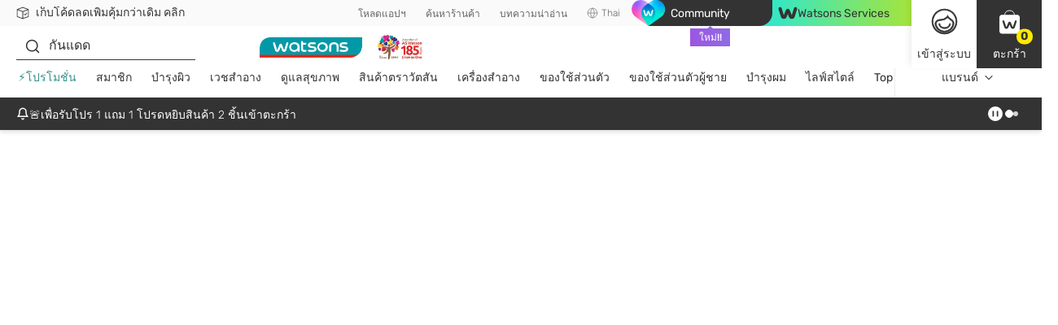

--- FILE ---
content_type: text/html; charset=utf-8
request_url: https://www.watsons.co.th/th/blog/latest-articles
body_size: 128339
content:
<!DOCTYPE html><html lang="th" dir="ltr"><head>
    <meta charset="utf-8">
    <base href="/">
    <title>Latest Articles | Watsons Thailand</title>
    
    <meta name="occ-backend-base-url" content="https://api.watsons.co.th">
    <meta name="viewport" content="width=device-width, initial-scale=1, minimum-scale=1, maximum-scale=1, user-scalable=no">
    <link rel="icon" type="image/x-icon" href="favicon.ico">
    <link rel="preload" as="script" href="https://www.watsons.co.th/assets/53839b28320162b5b37634eae73b2bc490013200e16"/><link rel="preload" href="assets/font/Rubik-Regular.woff2" as="font" type="font/woff2" crossorigin="anonymous">
    <link rel="preload" href="assets/font/Syncopate-Regular.woff2" as="font" type="font/woff2" crossorigin="anonymous">
    <link rel="manifest" href="manifest.webmanifest">
    <meta name="theme-color" content="#333333">
    <meta name="apple-mobile-web-app-capable" content="yes">
    <meta name="apple-mobile-web-app-status-bar-style" content="default">
    <meta property="al:ios:app_store_id" content="619935224">
    <meta property="al:ios:app_name" content="Watsons TH">
    <meta property="apple-itunes-app-temp" content="">
    <meta property="al:android:package" content="com.mtelnet.watson.thailand">
    <meta property="al:android:app_name" content="Watsons TH">
    <meta property="google-play-app" content="">
    <meta property="al:ios:url" content="">
    <meta property="al:android:url" content="">
  <link rel="stylesheet" href="styles.91caacbdc669134f.css"><meta name="google-site-verification" content="g80Yg83yidPlWTOejd7_m3EKkLSj861hXVaj53_4t6I"><script type="text/javascript" src="https://www.watsons.co.th/assets/53839b28320162b5b37634eae73b2bc490013200e16"  ></script><script type="application/ld+json" class="structured-data">[]</script><style ng-app-id="wtcth">@charset "UTF-8";body .modal.beta-popup-modal{padding:0;background-color:#3339}body .modal.beta-popup-modal .modal-dialog{max-width:fit-content;width:unset;background-color:unset}body .modal.beta-popup-modal .modal-dialog .modal-content{border:unset;background:unset;padding:unset;position:relative}body .modal.beta-popup-modal .modal-dialog .modal-content .modal-header{z-index:2;position:absolute;top:-12px;left:45px;background-image:url(/assets/img/beta/title-cloud.svg);background-repeat:no-repeat;height:56px;display:flex;align-items:center;justify-content:center;font-size:24px;font-weight:600;color:#fff;padding:0 18px 0 12px;min-width:203px}body .modal.beta-popup-modal .modal-dialog .modal-content .modal-header.long{top:-14px;min-width:268px;padding:unset;background-image:url(/assets/img/beta/title-cloud-lg.svg)}body .modal.beta-popup-modal .modal-dialog .modal-content .web2Popup .modal-body{min-height:414px}body .modal.beta-popup-modal .modal-dialog .modal-content .web2Popup .modal-body .background img{transform:scale(1.225,1.25) translateY(2.5%)}body .modal.beta-popup-modal .modal-dialog .modal-content .web3Popup .modal-body{min-height:600px}body .modal.beta-popup-modal .modal-dialog .modal-content .modal-body{color:#333;width:493px;padding:60px 30px;background-repeat:no-repeat;display:flex;flex-direction:column;align-items:center;justify-content:center;overflow:hidden;text-align:center}body .modal.beta-popup-modal .modal-dialog .modal-content .modal-body:after{content:"";position:absolute;right:-27px;bottom:-114px;width:157px;height:179px;background-image:url(/assets/img/beta/waston-avatar.svg);background-repeat:no-repeat;background-size:contain;z-index:1}body .modal.beta-popup-modal .modal-dialog .modal-content .modal-body>*{z-index:1}body .modal.beta-popup-modal .modal-dialog .modal-content .modal-body .background{pointer-events:none;position:absolute;inset:0;display:flex;align-items:center;justify-content:center}body .modal.beta-popup-modal .modal-dialog .modal-content .modal-body .background img{width:100%;height:100%}body .modal.beta-popup-modal .modal-dialog .modal-content .modal-body .background img.isMobile{display:none}@media (max-width: 768px){body .modal.beta-popup-modal .modal-dialog .modal-content .modal-body .background img{display:none}body .modal.beta-popup-modal .modal-dialog .modal-content .modal-body .background img.isMobile{display:block}}body .modal.beta-popup-modal .modal-dialog .modal-content .modal-body .logo{width:125px;height:117px;margin-bottom:15px}body .modal.beta-popup-modal .modal-dialog .modal-content .modal-body .title{font-size:20px;font-weight:600;line-height:1.11;margin-bottom:15px}body .modal.beta-popup-modal .modal-dialog .modal-content .modal-body .msg{max-width:383px;font-size:14px;line-height:1.43;text-align:center;margin-bottom:20px}body .modal.beta-popup-modal .modal-dialog .modal-content .modal-body .msg.short{min-height:42px;align-items:center;display:flex}body .modal.beta-popup-modal .modal-dialog .modal-content .modal-body .rainbow{background-image:linear-gradient(91deg,#2fe7cc 7%,#a5e43d 99%);-webkit-background-clip:text;background-clip:text;-webkit-text-fill-color:transparent}body .modal.beta-popup-modal .modal-dialog .modal-content .modal-body .rainbow.block{display:inline-block}body .modal.beta-popup-modal .modal-dialog .modal-content .modal-body .query{max-width:421px;width:100%;margin-bottom:16px}body .modal.beta-popup-modal .modal-dialog .modal-content .modal-body .query .title{margin-bottom:8px}body .modal.beta-popup-modal .modal-dialog .modal-content .modal-body .query .subtitle{font-size:12px;line-height:16px;color:#676767;margin-bottom:16px}body .modal.beta-popup-modal .modal-dialog .modal-content .modal-body .query .option-container{display:flex;justify-content:center}body .modal.beta-popup-modal .modal-dialog .modal-content .modal-body .query .option-container .options{min-width:139px;flex-wrap:wrap;gap:10px;display:flex}body .modal.beta-popup-modal .modal-dialog .modal-content .modal-body .query .option-container .options .form-checkbox label{cursor:pointer;font-size:16px;line-height:1}body .modal.beta-popup-modal .modal-dialog .modal-content .modal-body .query .option-container .options .form-checkbox label input{display:none}body .modal.beta-popup-modal .modal-dialog .modal-content .modal-body .query .option-container .options .form-checkbox label input:checked+span{color:#fff;background-image:linear-gradient(96deg,#2fe7cc 9%,#a5e43d 97%)}body .modal.beta-popup-modal .modal-dialog .modal-content .modal-body .query .option-container .options .form-checkbox label span{padding:10px;background:#ebebeb;border-radius:35px;margin:0}body .modal.beta-popup-modal .modal-dialog .modal-content .modal-body .query .other-container{max-width:390px;margin:16px auto 0;display:grid;gap:4px}body .modal.beta-popup-modal .modal-dialog .modal-content .modal-body .query .other-container .other-title{font-size:14px;line-height:20px;font-weight:400;margin-bottom:4px}body .modal.beta-popup-modal .modal-dialog .modal-content .modal-body .query .other-container .other-tips{font-size:12px;line-height:16px;color:#35908d}body .modal.beta-popup-modal .modal-dialog .modal-content .modal-body .query .other-container .input-group input{width:100%;height:34px;font-size:12px;border:unset;border-bottom:1px solid #333;border-color:#d8d8d8;border-radius:0;padding:0 16px;color:#333}body .modal.beta-popup-modal .modal-dialog .modal-content .modal-body .query .other-container .input-group input::placeholder{font-size:12px;font-family:Rubik,Helvetica,PingFang HK,Microsoft JhengHei,\5fae\8edf\6b63\9ed1\9ad4,STHeiti,Noto Sans TC,Arial,sans-serif}body .modal.beta-popup-modal .modal-dialog .modal-content .modal-body .control-group>*{display:flex;justify-content:center;align-items:center}body .modal.beta-popup-modal .modal-dialog .modal-content .modal-body .control-group .button{width:152px;height:34px;font-size:14px}body .modal.beta-popup-modal .modal-dialog .modal-content .modal-body .control-group .disabled{pointer-events:none;background-color:#fafafa;border-color:#fafafa;color:#d2d2d2}body .modal.beta-popup-modal .modal-dialog .modal-content .modal-body .control-group .close-btn{cursor:pointer;margin-top:8px;font-size:14px;text-decoration:underline}@media (max-width: 768px){body .modal.beta-popup-modal .modal-dialog{display:flex;align-items:center;margin:28px auto;height:unset;width:unset}body .modal.beta-popup-modal .modal-dialog .modal-content .modal-header,body .modal.beta-popup-modal .modal-dialog .modal-content .modal-header.long{left:0;right:0;top:-31px;margin:auto;width:fit-content}body .modal.beta-popup-modal .modal-dialog .modal-content .web2Popup .modal-body{min-height:436px;padding-top:40px}body .modal.beta-popup-modal .modal-dialog .modal-content .web2Popup .modal-body .background img{transform:scaleX(1.07)}body .modal.beta-popup-modal .modal-dialog .modal-content .web3Popup .modal-body{min-height:621px}body .modal.beta-popup-modal .modal-dialog .modal-content .web3Popup .modal-body .background img{transform:scaleX(1.055)}body .modal.beta-popup-modal .modal-dialog .modal-content .modal-body{width:478px;max-width:100vw;padding:60px 20px}body .modal.beta-popup-modal .modal-dialog .modal-content .modal-body:after{left:0;right:0;bottom:-131px;margin:auto}body .modal.beta-popup-modal .modal-dialog .modal-content .modal-body .background{max-width:100vw;overflow:hidden}body .modal.beta-popup-modal .modal-dialog .modal-content .modal-body .background img{min-width:478px}body .modal.beta-popup-modal .modal-dialog .modal-content .modal-body .msg{max-width:335px}body .modal.beta-popup-modal .modal-dialog .modal-content .modal-body .rainbow.block{display:inline}body .modal.beta-popup-modal .modal-dialog .modal-content .modal-body .query{max-width:360px}}
</style><link id="client-theme" rel="stylesheet" href="e2-blog-page.css?version=20260113206g"><style ng-app-id="wtcth">wtc-delivery-message-icon-link-list{display:block;width:100%}wtc-delivery-message-icon-link-list .delivery-message-block{max-width:100vw;overflow:hidden}wtc-delivery-message-icon-link-list .delivery-message-block .delivery-message{width:100%;height:32px;display:flex;align-items:center;justify-content:space-between}wtc-delivery-message-icon-link-list .delivery-message-block .delivery-message .items{position:relative;width:100%;height:16px;display:flex;align-items:center}wtc-delivery-message-icon-link-list .delivery-message-block .delivery-message .items .item{display:flex;align-items:center;grid-gap:10px;pointer-events:none;opacity:0;transition:opacity 1s ease-out;position:absolute;width:100%;top:0}wtc-delivery-message-icon-link-list .delivery-message-block .delivery-message .items .item.active{opacity:1;pointer-events:all}
</style><style ng-app-id="wtcth">wtc-header-site-language{font-size:12px;display:flex;height:100%;align-items:center;justify-content:center}wtc-header-site-language .language{padding:0 12px}wtc-header-site-language .selected{display:flex;align-items:center;justify-content:center;font-weight:300;font-size:12px;line-height:16px;color:#676767;white-space:nowrap}wtc-header-site-language .selected wtc-svg-loader,wtc-header-site-language .selected img{width:14px;height:14px;margin-right:4px}wtc-header-site-language .language-popup{display:none;position:absolute;width:124px;top:100%;left:50%;transform:translate(-50%);z-index:1}wtc-header-site-language .language-popup ul{list-style:none;display:flex;flex-direction:column;justify-content:center;box-shadow:0 2px 12px #0000001a;background-color:#fff;margin:0;padding:0}wtc-header-site-language .language-popup ul li{margin:0;padding:0;height:40px}wtc-header-site-language .language-popup ul li:not(:last-child){border-bottom:1px solid #ebebeb}wtc-header-site-language .language-popup ul li:hover,wtc-header-site-language .language-popup ul li.active{background-color:#333;border-bottom-color:#333}wtc-header-site-language .language-popup ul li:hover a,wtc-header-site-language .language-popup ul li.active a{color:#fff}wtc-header-site-language .language-popup ul li a{display:flex;align-items:center;justify-content:center;width:100%;height:100%;font-weight:300;font-size:12px;line-height:16px;color:#676767;text-decoration:none}@media (min-width: 1024px){wtc-header-site-language .language:before{content:"";position:absolute;bottom:-5px;left:50%;width:0;height:0;border-left:8px solid transparent;border-right:8px solid transparent;border-bottom:7px solid #ffffff;border-top:0;transform:translate(-50%);visibility:hidden;z-index:2}wtc-header-site-language .language.firstHighlight:before{border-bottom-color:#333}wtc-header-site-language:hover .language:before{bottom:0;visibility:visible;transition:bottom .2s ease-in-out}wtc-header-site-language:hover .language-popup{display:block}wtc-header-site-language:hover .mobile-layout li a{color:#fff}wtc-header-site-language .mobile-layout li{border:0;margin:0;padding:0}wtc-header-site-language .mobile-layout li a{font-size:12px;font-weight:300}wtc-header-site-language .mobile-layout li:not(.active){display:none}}@media screen and (min-width: 800px) and (max-width: 1023px){body.isDesktopDevice wtc-header-site-language .language:before{content:"";position:absolute;bottom:-5px;left:50%;width:0;height:0;border-left:8px solid transparent;border-right:8px solid transparent;border-bottom:7px solid #ffffff;border-top:0;transform:translate(-50%);visibility:hidden;z-index:2}body.isDesktopDevice wtc-header-site-language .language.firstHighlight:before{border-bottom-color:#333}body.isDesktopDevice wtc-header-site-language:hover .language:before{bottom:0;visibility:visible;transition:bottom .2s ease-in-out}body.isDesktopDevice wtc-header-site-language:hover .language-popup{display:block}body.isDesktopDevice wtc-header-site-language:hover .mobile-layout li a{color:#fff}body.isDesktopDevice wtc-header-site-language .mobile-layout li{border:0;margin:0;padding:0}body.isDesktopDevice wtc-header-site-language .mobile-layout li a{font-size:12px;font-weight:300}body.isDesktopDevice wtc-header-site-language .mobile-layout li:not(.active){display:none}body.isDesktopDevice wtc-header-site-language .language{padding:0 4.5px}body.isDesktopDevice wtc-header-site-language .language .selected{font-size:10px}}.mobile-layout{margin:0;padding:0;display:flex;align-items:center;justify-content:center}.mobile-layout li{list-style:none;padding:0 20px;margin:0;border-right:solid 1px #676767}.mobile-layout li:last-child{border:none}.mobile-layout li a{font-size:14px;line-height:1.43;color:#333}.mobile-layout li.active a{color:#676767}
</style><style ng-app-id="wtcth">wtc-header-watsons-services{position:relative}wtc-header-watsons-services .watsons-services{cursor:pointer;display:flex;align-items:center;justify-content:center;background-image:linear-gradient(92deg,#2fe7cc 7%,#a5e43d 99%);font-size:14px;color:#333;grid-gap:8px;padding:8px 0;max-height:32px}wtc-header-watsons-services .watsons-services .text{order:2}wtc-header-watsons-services .watsons-services .logo{order:1;width:24px;height:24px}wtc-header-watsons-services .watsons-services .icon-arrow-up{order:3;width:16px;height:16px;min-width:16px;max-width:16px;font-size:16px;line-height:16px}wtc-header-watsons-services .watsons-services .icon-arrow-up.arrow-down{transform:rotate(180deg)}wtc-header-watsons-services .watsons-services-block{position:fixed;top:64px;right:0;left:0;height:calc(100vh - 64px);-webkit-backdrop-filter:blur(4px);backdrop-filter:blur(4px);background-color:#333333b3;z-index:1000}wtc-header-watsons-services .watsons-services-block-popup{position:fixed;top:64px;right:0;left:0;z-index:1001}wtc-header-watsons-services .watsons-services-block-popup .watsons-services-popup{box-shadow:0 2px 12px #0003;background-color:#fff;cursor:auto;width:100%;padding:20px 20px 40px}wtc-header-watsons-services .watsons-services-block-popup .watsons-services-popup .content{display:grid;gap:20px}wtc-header-watsons-services .watsons-services-block-popup .watsons-services-popup .content .title{font-size:18px;line-height:1;color:#333;margin-bottom:4px}wtc-header-watsons-services .watsons-services-block-popup .watsons-services-popup .content wtc-header-watsons-services-item .watsons-services-item{display:grid;grid-template-columns:60px 1fr;align-items:center;gap:16px}wtc-header-watsons-services .watsons-services-block-popup .watsons-services-popup .content wtc-header-watsons-services-item .watsons-services-item:hover .banner-info .banner-title,wtc-header-watsons-services .watsons-services-block-popup .watsons-services-popup .content wtc-header-watsons-services-item .watsons-services-item:hover .banner-info .banner-content{color:#35908d}wtc-header-watsons-services .watsons-services-block-popup .watsons-services-popup .content wtc-header-watsons-services-item .watsons-services-item img{min-width:60px;width:60px;height:60px;border-radius:100%}wtc-header-watsons-services .watsons-services-block-popup .watsons-services-popup .content wtc-header-watsons-services-item .watsons-services-item .banner-info{display:flex;flex-direction:column;gap:8px}wtc-header-watsons-services .watsons-services-block-popup .watsons-services-popup .content wtc-header-watsons-services-item .watsons-services-item .banner-info .banner-title{order:1;font-size:16px;font-weight:600;line-height:1;color:#333;margin:0}wtc-header-watsons-services .watsons-services-block-popup .watsons-services-popup .content wtc-header-watsons-services-item .watsons-services-item .banner-info .banner-content{order:2;font-size:14px;line-height:1.43;color:#676767;margin:0}@media (min-width: 1024px){wtc-header-watsons-services .watsons-services{width:216px;height:100%;cursor:pointer}wtc-header-watsons-services .watsons-services:after{content:"";position:absolute;transition:all .2s ease-in-out;bottom:-5px;left:50%;width:0;height:0;border-left:8px solid transparent;border-right:8px solid transparent;border-bottom:7px solid #ffffff;border-top:0;transform:translate(-50%);visibility:hidden}wtc-header-watsons-services .watsons-services .text{line-height:1.14}wtc-header-watsons-services .watsons-services .icon-arrow-up{display:none}wtc-header-watsons-services:hover .watsons-services.active:after{bottom:0;visibility:visible}wtc-header-watsons-services .watsons-services-block{display:none}wtc-header-watsons-services .watsons-services-block-popup{position:absolute;top:100%;right:-90px;left:unset;z-index:1001}wtc-header-watsons-services .watsons-services-block-popup .watsons-services-popup{box-shadow:0 2px 12px #0003;background-color:#fff;cursor:auto;width:355px;padding:20px 20px 35px;position:relative}wtc-header-watsons-services .watsons-services-block-popup .watsons-services-popup:before{pointer-events:none;content:"";position:absolute;bottom:0;height:6px;left:0;right:0;background-image:linear-gradient(to right,#2fe7cc 7%,#a5e43d 99%)}}@media screen and (min-width: 1024px) and (max-width: 1339px){wtc-header-watsons-services .watsons-services{min-width:90px;width:max-content;padding:8px 27px}wtc-header-watsons-services .watsons-services-block-popup{right:-80px}}@media screen and (min-width: 800px) and (max-width: 1023px){body.isDesktopDevice .WatsonsServices wtc-header-watsons-services .watsons-services{width:216px;height:100%;cursor:pointer}body.isDesktopDevice .WatsonsServices wtc-header-watsons-services .watsons-services:after{content:"";position:absolute;transition:all .2s ease-in-out;bottom:-5px;left:50%;width:0;height:0;border-left:8px solid transparent;border-right:8px solid transparent;border-bottom:7px solid #ffffff;border-top:0;transform:translate(-50%);visibility:hidden}body.isDesktopDevice .WatsonsServices wtc-header-watsons-services .watsons-services .text{line-height:1.14}body.isDesktopDevice .WatsonsServices wtc-header-watsons-services .watsons-services .icon-arrow-up{display:none}body.isDesktopDevice .WatsonsServices wtc-header-watsons-services:hover .watsons-services.active:after{bottom:0;visibility:visible}body.isDesktopDevice .WatsonsServices wtc-header-watsons-services .watsons-services-block{display:none}body.isDesktopDevice .WatsonsServices wtc-header-watsons-services .watsons-services-block-popup{position:absolute;top:100%;right:-90px;left:unset;z-index:1001}body.isDesktopDevice .WatsonsServices wtc-header-watsons-services .watsons-services-block-popup .watsons-services-popup{box-shadow:0 2px 12px #0003;background-color:#fff;cursor:auto;width:355px;padding:20px 20px 35px;position:relative}body.isDesktopDevice .WatsonsServices wtc-header-watsons-services .watsons-services-block-popup .watsons-services-popup:before{pointer-events:none;content:"";position:absolute;bottom:0;height:6px;left:0;right:0;background-image:linear-gradient(to right,#2fe7cc 7%,#a5e43d 99%)}body.isDesktopDevice .WatsonsServices wtc-header-watsons-services .watsons-services{min-width:90px;width:max-content;padding:6px 5px;font-size:10px;gap:4px}body.isDesktopDevice .WatsonsServices wtc-header-watsons-services .watsons-services-block-popup{right:-80px}}
</style><style ng-app-id="wtcth">@charset "UTF-8";wtc-site-login{display:flex;position:absolute;justify-content:flex-end}wtc-site-login .block{position:relative;width:56px;height:56px;display:flex;flex-direction:column;align-items:center;justify-content:center;cursor:pointer}wtc-site-login .block .text{font-size:16px;line-height:1.5;display:none;text-transform:uppercase}wtc-site-login .block .icon{position:relative;width:30px;height:30px}wtc-site-login .block .icon wtc-svg-loader,wtc-site-login .block .icon img{width:100%;height:100%}wtc-site-login .block .icon .count{position:absolute;top:100%;left:100%;transform:translate(-50%,-50%);background-color:#ffe900;display:flex;align-items:center;justify-content:center;color:#333;border-radius:10px;padding:0 4px;height:13px;min-width:13px;line-height:1;font-size:8px;font-weight:600}wtc-site-login .block.account{box-shadow:none;background-color:#fff;color:#333}wtc-site-login .block.account .account-popup{--triangle-size: 0px;--width: 340px;position:absolute;display:none;top:calc(100% + var(--triangle-size));right:-90px;width:var(--width);z-index:1000;box-shadow:0 2px 12px #0003;background-color:#fff;cursor:auto}wtc-site-login .block.account .account-popup.logged{--width: 340px}wtc-site-login .block.account .account-popup .services{cursor:pointer;display:flex;align-items:center;justify-content:center;background-image:linear-gradient(92deg,#2fe7cc 7%,#a5e43d 99%);width:200px;padding:5px 0;font-size:14px;line-height:1.14;color:#333;position:relative}wtc-site-login .block.account .account-popup .services .services-icon{width:21px;margin-right:5px}wtc-site-login .block.account .account-popup .account-login .title{font-size:16px;color:#333;display:flex;align-items:center;justify-content:center;grid-gap:15px}wtc-site-login .block.account .account-popup .account-login .title img{width:36px}wtc-site-login .block.account .account-popup .account-login .title .text{display:flex;flex-direction:column;justify-content:space-around;min-height:100%}wtc-site-login .block.account .account-popup .account-login .title .text .sub{font-size:12px;color:#676767}wtc-site-login .block.account .account-popup .account-login .buttons{padding:20px;display:grid;grid-gap:10px;font-size:14px;color:#333}wtc-site-login .block.account .account-popup .account-login .buttons .button{width:100%;height:44px;display:flex;align-items:center;justify-content:center}wtc-site-login .block.account .account-popup .account-login .buttons .button wtc-svg-loader{width:20px;height:20px;margin-right:3px}wtc-site-login .block.account .account-popup .account-login .member-point-box{display:flex;align-items:center;justify-content:center;padding:10px;background-repeat:no-repeat;background-size:cover;background-position:center}wtc-site-login .block.account .account-popup .account-login .member-point-box .member-point-content{width:100%;height:115px;padding:10px;border-radius:15px;background-color:#fff;display:flex;flex-direction:column}wtc-site-login .block.account .account-popup .account-login .member-point-box .member-point-balance{display:flex;align-items:center;text-align:center;line-height:1.13;font-size:16px;color:#333}wtc-site-login .block.account .account-popup .account-login .member-point-box .member-point-balance .img-wrapper{position:relative;margin-right:5px;display:flex;align-items:center}wtc-site-login .block.account .account-popup .account-login .member-point-box .member-point-balance .img-wrapper .card-text{color:var(--textColor);position:absolute;top:0;width:100%;height:100%;display:flex;align-items:center;justify-content:center;font-size:.2em;text-align:center;font-family:monospace}wtc-site-login .block.account .account-popup .account-login .member-point-box .member-point-balance .img-wrapper img{max-width:35px;max-height:48px}wtc-site-login .block.account .account-popup .account-login .member-point-box .member-point-balance .img-wrapper img.health{cursor:pointer;width:28px;height:28px}wtc-site-login .block.account .account-popup .account-login .member-point-box .member-point-balance .member-point-balance-link{cursor:pointer}wtc-site-login .block.account .account-popup .account-login .member-point-box .member-point-balance>div:last-child{font-family:Rubik,Helvetica,PingFang HK,Microsoft JhengHei,\5fae\8edf\6b63\9ed1\9ad4,STHeiti,Noto Sans TC,Arial,sans-serif;flex-grow:1;display:flex;align-items:center;justify-content:flex-end;font-size:12px;line-height:1.33;color:#cd9b15}wtc-site-login .block.account .account-popup .account-login .member-point-box .member-point-balance>div:last-child:hover .icon-arrow-up:before{transform:scale(.5) translateY(-50%)}wtc-site-login .block.account .account-popup .account-login .member-point-box .member-point-balance>div:last-child:hover .icon-arrow-up:after{opacity:1;transform:translateY(0) scaleX(1.5)}wtc-site-login .block.account .account-popup .account-login .member-point-box .member-point-balance>div:last-child .icon-arrow-up{margin-left:5px;transform:rotate(90deg);position:relative}wtc-site-login .block.account .account-popup .account-login .member-point-box .member-point-balance>div:last-child .icon-arrow-up:before{transform:scale(.5)}wtc-site-login .block.account .account-popup .account-login .member-point-box .member-point-balance>div:last-child .icon-arrow-up:before,wtc-site-login .block.account .account-popup .account-login .member-point-box .member-point-balance>div:last-child .icon-arrow-up:after{transition:all .2s ease-in-out}wtc-site-login .block.account .account-popup .account-login .member-point-box .member-point-balance>div:last-child .icon-arrow-up:after{content:"";position:absolute;inset:0;margin:auto;height:12px;width:1px;opacity:0;transform:translateY(5px) scaleX(1.5);background-color:#cd9b15}wtc-site-login .block.account .account-popup .account-login .member-point-box .member-point-wrapper{flex-grow:1;display:flex;align-items:center;justify-content:space-between;height:60px}wtc-site-login .block.account .account-popup .account-login .member-point-box .member-point-wrapper .member-point-info{display:flex;flex-grow:1;align-items:center;justify-content:space-between;text-align:center;gap:10px}wtc-site-login .block.account .account-popup .account-login .member-point-box .member-point-wrapper .member-point-info>*:not(.vertical-wrapper){flex:1}wtc-site-login .block.account .account-popup .account-login .member-point-box .member-point-title{margin-bottom:8px;font-size:12px;line-height:1.33;color:#676767}wtc-site-login .block.account .account-popup .account-login .member-point-box .member-point-price{font-size:20px;font-weight:600;line-height:1;color:#333;white-space:nowrap}wtc-site-login .block.account .account-popup .account-login .member-point-box .vertical-wrapper{display:grid;grid-template-rows:1fr 1fr 1fr;color:#676767;font-size:12px;line-height:20px}wtc-site-login .block.account .account-popup .account-login .member-point-box .vertical-wrapper .line{width:1px;height:20px;margin:auto;background-color:#d2d2d2}wtc-site-login .block.account .account-popup .account-login .menu-wrapper{display:grid;gap:15px;padding:20px 20px 15px;background-color:#fafafa}wtc-site-login .block.account .account-popup .account-login .menu-wrapper>*{order:2}wtc-site-login .block.account .account-popup .account-login .menu-wrapper wtc-svg-loader,wtc-site-login .block.account .account-popup .account-login .menu-wrapper img{width:20px;height:20px}wtc-site-login .block.account .account-popup .account-login .menu-wrapper a{color:#333;text-decoration:none}wtc-site-login .block.account .account-popup .account-login .menu-wrapper a.myaccount-quick-menu-beauty-agent e2-media,wtc-site-login .block.account .account-popup .account-login .menu-wrapper a.myaccount-quick-menu-beauty-agent wtc-svg-loader,wtc-site-login .block.account .account-popup .account-login .menu-wrapper a.myaccount-quick-menu-beauty-agent img{width:30px;height:30px}wtc-site-login .block.account .account-popup .account-login .menu-wrapper a:hover{color:#35908d}wtc-site-login .block.account .account-popup .account-login .menu-wrapper a:hover wtc-svg-loader,wtc-site-login .block.account .account-popup .account-login .menu-wrapper a:hover img{filter:invert(44%) sepia(94%) saturate(275%) hue-rotate(129deg) brightness(92%) contrast(89%)}wtc-site-login .block.account .account-popup .account-login .menu-wrapper a:hover.myaccount-quick-menu-beauty-agent e2-media,wtc-site-login .block.account .account-popup .account-login .menu-wrapper a:hover.myaccount-quick-menu-beauty-agent wtc-svg-loader,wtc-site-login .block.account .account-popup .account-login .menu-wrapper a:hover.myaccount-quick-menu-beauty-agent img{filter:unset}wtc-site-login .block.account .account-popup .account-login .menu-wrapper .menu-vertical:last-of-type{order:2}wtc-site-login .block.account .account-popup .account-login .menu-horizon{display:grid;grid-template-columns:repeat(4,1fr);gap:5px}wtc-site-login .block.account .account-popup .account-login .menu-horizon a{text-align:center;font-size:12px;line-height:1.33;font-weight:600;max-width:70px;width:100%}wtc-site-login .block.account .account-popup .account-login .menu-horizon wtc-svg-loader,wtc-site-login .block.account .account-popup .account-login .menu-horizon img{margin-bottom:10px;width:34px;height:34px}wtc-site-login .block.account .account-popup .account-login .menu-vertical{display:grid;gap:10px;padding:20px 30px;border-radius:4px;background-color:#fff}wtc-site-login .block.account .account-popup .account-login .menu-vertical a{display:flex;align-items:center;gap:15px;font-size:16px;line-height:1.5}wtc-site-login .block.account .account-popup .account-login .menu-list{margin:-10px 0 -5px;padding:0;display:grid;grid-gap:10px;background-color:#fafafa;color:#333}wtc-site-login .block.account .account-popup .account-login .menu-list a{display:flex;align-items:center;text-decoration:none;font-size:16px;line-height:1.5;color:#333}wtc-site-login .block.account .account-popup .account-login .menu-list a wtc-svg-loader,wtc-site-login .block.account .account-popup .account-login .menu-list a img{width:20px;height:20px;margin-right:16px}wtc-site-login .block.account .account-popup .account-login .menu-list a:hover{color:#35908d}wtc-site-login .block.account .account-popup .account-login .menu-list a:hover img{filter:invert(44%) sepia(94%) saturate(275%) hue-rotate(129deg) brightness(92%) contrast(89%)}wtc-site-login .block.account .account-popup .account-login .logout-button{background-color:#fafafa;padding:0 20px 20px}wtc-site-login .block.account .account-popup .account-login .logout-button .button{width:100%;height:34px;display:flex;align-items:center;justify-content:center;font-size:12px}wtc-site-login .block.account .account-popup .account-login e2-freshchat #freshChat{position:unset;margin:20px 20px 15px;width:auto}wtc-site-login .block.account .account-popup .account-login e2-freshchat #freshChat div{align-items:center;justify-content:center}wtc-site-login .block.account .account-popup .account-login e2-freshchat #freshChat div .title{width:unset;color:#fff;flex:none}wtc-site-login .block.account .account-popup .account-login e2-freshchat #freshChat div .icon-arrow-up1{display:none}wtc-site-login .block.account .account-popup .account-login e2-freshchat #freshChat .icon-close{display:none}wtc-site-login .block.account .account-popup .account-login wtc-club-assistant-loader wtc-club-assistant-wrapper #freshChat,wtc-site-login .block.account .account-popup .account-login wtc-club-assistant-loader e2-freshchat #freshChat{position:unset;width:auto}wtc-site-login .block.account .account-popup .account-login wtc-club-assistant-loader wtc-club-assistant-wrapper #freshChat div,wtc-site-login .block.account .account-popup .account-login wtc-club-assistant-loader e2-freshchat #freshChat div{align-items:center;justify-content:center}wtc-site-login .block.account .account-popup .account-login wtc-club-assistant-loader wtc-club-assistant-wrapper #freshChat div .title,wtc-site-login .block.account .account-popup .account-login wtc-club-assistant-loader e2-freshchat #freshChat div .title{width:unset;color:#fff;flex:none}wtc-site-login .block.account .account-popup .account-login wtc-club-assistant-loader wtc-club-assistant-wrapper #freshChat div .icon-arrow-up1,wtc-site-login .block.account .account-popup .account-login wtc-club-assistant-loader e2-freshchat #freshChat div .icon-arrow-up1{display:none}wtc-site-login .block.account .account-popup .account-login wtc-club-assistant-loader wtc-club-assistant-wrapper #freshChat .icon-close,wtc-site-login .block.account .account-popup .account-login wtc-club-assistant-loader e2-freshchat #freshChat .icon-close{display:none}wtc-site-login .block.bag{background-color:#333;color:#fff}wtc-site-login .account-popup-mobile{display:none;position:fixed;z-index:100;width:100vw;height:100%;background-color:#fff;overflow:scroll;color:#333;top:0;bottom:0;bottom:env(safe-area-inset-bottom)}wtc-site-login .account-popup-mobile.logined{background-color:#fafafa}wtc-site-login .account-popup-mobile.logined .menu-list:first-child{display:flex;padding:unset;align-items:flex-start;justify-content:space-between;background-color:unset;gap:5px}wtc-site-login .account-popup-mobile.logined .menu-list:first-child a{width:70px;min-width:70px;font-size:12px;line-height:16px;flex-direction:column;justify-content:center;text-align:center;gap:10px}wtc-site-login .account-popup-mobile.logined .menu-list:first-child a wtc-svg-loader{width:34px;height:34px}wtc-site-login .account-popup-mobile .member-point-box{display:flex;align-items:center;justify-content:center;padding:20px 15px;background-repeat:no-repeat;background-size:cover;background-position:center;margin-bottom:30px}wtc-site-login .account-popup-mobile .member-point-box .member-point-content{width:100%;height:115px;padding:10px 30px;border-radius:15px;background-color:#fff;display:flex;flex-direction:column}wtc-site-login .account-popup-mobile .member-point-box .member-point-balance{display:flex;align-items:center;text-align:center;font-size:16px;line-height:1.13;color:#333}wtc-site-login .account-popup-mobile .member-point-box .member-point-balance .img-wrapper{display:flex;align-items:center;margin-right:5px;position:relative}wtc-site-login .account-popup-mobile .member-point-box .member-point-balance .img-wrapper .card-text{color:var(--textColor);position:absolute;top:0;width:100%;height:100%;display:flex;align-items:center;justify-content:center;font-size:.2em;text-align:center;font-family:monospace}wtc-site-login .account-popup-mobile .member-point-box .member-point-balance .img-wrapper img{max-width:35px;max-height:48px}wtc-site-login .account-popup-mobile .member-point-box .member-point-balance .img-wrapper img.health{cursor:pointer;width:28px;height:28px}wtc-site-login .account-popup-mobile .member-point-box .member-point-balance .member-point-balance-link{cursor:pointer}wtc-site-login .account-popup-mobile .member-point-box .member-point-balance>div:last-child{font-family:Rubik,Helvetica,PingFang HK,Microsoft JhengHei,\5fae\8edf\6b63\9ed1\9ad4,STHeiti,Noto Sans TC,Arial,sans-serif;flex-grow:1;display:flex;align-items:center;justify-content:flex-end;font-size:12px;line-height:1.33;color:#cd9b15}wtc-site-login .account-popup-mobile .member-point-box .member-point-balance>div:last-child:hover .icon-arrow-up:before{transform:scale(.5) translateY(-50%)}wtc-site-login .account-popup-mobile .member-point-box .member-point-balance>div:last-child:hover .icon-arrow-up:after{opacity:1;transform:translateY(0) scaleX(1.5)}wtc-site-login .account-popup-mobile .member-point-box .member-point-balance>div:last-child .icon-arrow-up{margin-left:5px;transform:rotate(90deg);position:relative}wtc-site-login .account-popup-mobile .member-point-box .member-point-balance>div:last-child .icon-arrow-up:before{transform:scale(.5)}wtc-site-login .account-popup-mobile .member-point-box .member-point-balance>div:last-child .icon-arrow-up:before,wtc-site-login .account-popup-mobile .member-point-box .member-point-balance>div:last-child .icon-arrow-up:after{transition:all .2s ease-in-out}wtc-site-login .account-popup-mobile .member-point-box .member-point-balance>div:last-child .icon-arrow-up:after{content:"";position:absolute;inset:0;margin:auto;height:12px;width:1px;opacity:0;transform:translateY(5px) scaleX(1.5);background-color:#cd9b15}wtc-site-login .account-popup-mobile .member-point-box .member-point-wrapper{flex-grow:1;display:flex;align-items:center;justify-content:space-between;height:60px}wtc-site-login .account-popup-mobile .member-point-box .member-point-wrapper .member-point-info{display:flex;flex-grow:1;align-items:center;justify-content:space-between;text-align:center;gap:20px}wtc-site-login .account-popup-mobile .member-point-box .member-point-wrapper .member-point-info>*:not(.vertical-wrapper){flex:1}wtc-site-login .account-popup-mobile .member-point-box .member-point-title{margin-bottom:8px;font-size:12px;line-height:1.33;color:#676767}wtc-site-login .account-popup-mobile .member-point-box .member-point-price{font-size:20px;font-weight:600;line-height:1;color:#333;white-space:nowrap}wtc-site-login .account-popup-mobile .member-point-box .vertical-wrapper{display:grid;grid-template-rows:1fr 1fr 1fr;color:#676767;font-size:12px;line-height:20px}wtc-site-login .account-popup-mobile .member-point-box .vertical-wrapper .line{width:1px;height:20px;margin:auto;background-color:#d2d2d2}wtc-site-login .account-popup-mobile .close-btn{position:absolute;top:0;left:0;width:56px;height:56px;border:none;background-color:#fafafa}wtc-site-login .account-popup-mobile .title{padding:16px 0;font-size:20px;line-height:1.2;text-align:center;background-color:#fff}wtc-site-login .account-popup-mobile .avatar{margin:45px auto;text-align:center;font-size:20px}wtc-site-login .account-popup-mobile .avatar wtc-svg-loader{display:flex;margin:auto;width:45px;height:45px}wtc-site-login .account-popup-mobile .logout-button{margin-bottom:25px;padding:0 15px}wtc-site-login .account-popup-mobile .logout-button .button{min-height:34px;height:34px;margin:0 auto;font-size:12px}wtc-site-login .account-popup-mobile .button{width:100%;max-width:300px;min-height:50px;height:50px;font-size:16px;display:flex;align-items:center;justify-content:center;gap:3px;margin:0 auto 20px}wtc-site-login .account-popup-mobile .button+.button{margin-top:10px}wtc-site-login .account-popup-mobile .button wtc-svg-loader{width:20px;height:20px}wtc-site-login .account-popup-mobile .menu-wrapper{padding:0 15px}wtc-site-login .account-popup-mobile .menu-wrapper .menu-list{max-width:300px;width:100%;padding:20px 30px;margin:0 auto 15px;background-color:#fff;display:grid;gap:10px}wtc-site-login .account-popup-mobile .menu-wrapper .menu-list:only-child{background-color:#fafafa;max-width:unset;width:100vw;margin:0 calc(50% - 50vw);padding:27px calc(50vw - 50%)}wtc-site-login .account-popup-mobile .menu-wrapper .menu-list:only-child a{max-width:270px;padding:0 10px;width:100%;justify-self:center}wtc-site-login .account-popup-mobile .menu-wrapper .menu-list:only-child a:last-child{margin-top:10px}wtc-site-login .account-popup-mobile .menu-wrapper .menu-list a{display:flex;align-items:center;gap:16px;font-size:16px;line-height:1.5;text-decoration:none}wtc-site-login .account-popup-mobile .menu-wrapper .menu-list a wtc-svg-loader{width:20px;height:20px}wtc-site-login .account-popup-mobile .menu-wrapper .menu-list a.myaccount-quick-menu-beauty-agent e2-media,wtc-site-login .account-popup-mobile .menu-wrapper .menu-list a.myaccount-quick-menu-beauty-agent wtc-svg-loader,wtc-site-login .account-popup-mobile .menu-wrapper .menu-list a.myaccount-quick-menu-beauty-agent img{width:30px;height:30px}wtc-site-login .account-popup-mobile .menu-wrapper .menu-list span{color:#333}wtc-site-login .account-popup-mobile .app-title{margin:20px auto;text-align:center;font-size:16px;font-weight:600}wtc-site-login .account-popup-mobile .app-wrapper{display:flex;grid-gap:8px;align-items:center;justify-content:center;margin-bottom:20px}wtc-site-login .account-popup-mobile .app-wrapper img{width:110px}wtc-site-login .account-popup-mobile e2-freshchat{padding:0 25px}wtc-site-login .account-popup-mobile e2-freshchat #freshChat{position:unset;margin:0 auto 15px;width:300px}wtc-site-login .account-popup-mobile e2-freshchat #freshChat div{align-items:center;justify-content:center}wtc-site-login .account-popup-mobile e2-freshchat #freshChat div .title{flex:none;background-color:unset}wtc-site-login .account-popup-mobile e2-freshchat #freshChat div .icon-arrow-up1{display:none}wtc-site-login .account-popup-mobile e2-freshchat #freshChat .icon-close{display:none}wtc-site-login .account-popup-mobile wtc-club-assistant-loader wtc-club-assistant-wrapper,wtc-site-login .account-popup-mobile wtc-club-assistant-loader e2-freshchat{padding:0 25px}wtc-site-login .account-popup-mobile wtc-club-assistant-loader wtc-club-assistant-wrapper #freshChat,wtc-site-login .account-popup-mobile wtc-club-assistant-loader e2-freshchat #freshChat{position:unset;margin:0 auto 15px;width:300px}wtc-site-login .account-popup-mobile wtc-club-assistant-loader wtc-club-assistant-wrapper #freshChat div,wtc-site-login .account-popup-mobile wtc-club-assistant-loader e2-freshchat #freshChat div{align-items:center;justify-content:center}wtc-site-login .account-popup-mobile wtc-club-assistant-loader wtc-club-assistant-wrapper #freshChat div .title,wtc-site-login .account-popup-mobile wtc-club-assistant-loader e2-freshchat #freshChat div .title{flex:none;background-color:unset}wtc-site-login .account-popup-mobile wtc-club-assistant-loader wtc-club-assistant-wrapper #freshChat div .icon-arrow-up1,wtc-site-login .account-popup-mobile wtc-club-assistant-loader e2-freshchat #freshChat div .icon-arrow-up1{display:none}wtc-site-login .account-popup-mobile wtc-club-assistant-loader wtc-club-assistant-wrapper #freshChat .icon-close,wtc-site-login .account-popup-mobile wtc-club-assistant-loader e2-freshchat #freshChat .icon-close{display:none}wtc-site-login .media-follower-container{display:none;position:absolute;top:0;bottom:0;right:calc(100% + 6px);height:28px;border:solid 1px #676767;border-radius:100px;padding:3px;margin:auto;width:max-content;align-items:center}wtc-site-login .media-follower-container:after{pointer-events:none;content:"";position:absolute;right:0;bottom:0;width:13px;height:8.6666666667px;transform:translate(1px,calc(50% - 3px));background-color:#fff;background-image:url(/assets/img/share/followers-fragment.png);background-size:100%}wtc-site-login .media-follower-container .media-icon{display:flex;background-color:#676767;border-radius:100%}wtc-site-login .media-follower-container .media-icon i{display:flex;justify-content:center;align-items:flex-end;font-size:18px;transform:translate(1px,2px);width:22px;height:22px;color:#fff}wtc-site-login .media-follower-container .msg{padding:0 9px;font-size:14px;line-height:1.14;color:#676767}wtc-site-login .media-follower-container .msg .num{font-weight:700}wtc-site-login .icon-freshChatUnread{width:8px;height:8px;background-color:red;border-radius:4px;position:absolute;right:25%;top:20%}@media (min-width: 1024px){wtc-site-login{top:0}wtc-site-login .block{width:90px;height:116px}wtc-site-login .block .text{display:block;text-align:center}wtc-site-login .block .icon{width:37px;height:37px;margin-bottom:12px}wtc-site-login .block .icon .count{padding:0 5px;height:19px;min-width:19px;font-size:14px}wtc-site-login .block.account{box-shadow:-2px -4px 8px #3333331a}wtc-site-login .block.account:after{content:"";position:absolute;bottom:-8px;left:50%;width:0;height:0;border:8px solid transparent;border-bottom-color:#333;border-top:0;transform:translate(-50%);visibility:hidden}wtc-site-login .block.account:not(.isNavBarOpening):hover:after{bottom:0;visibility:visible;transition:all .2s ease-in-out}wtc-site-login .block.account:not(.isNavBarOpening):hover .account-popup{display:block}wtc-site-login .block.account .account-popup .account-login .menu-wrapper{max-height:calc(100vh - 305px);overflow:auto}wtc-site-login .media-follower-container{display:flex}}@media (min-width: 1024px) and (max-width: 1280px){wtc-site-login .media-follower-container .suffix{display:none}}@media screen and (min-width: 1024px) and (max-width: 1339px){wtc-site-login .block{width:80px;height:84px}wtc-site-login .block.account .account-popup{right:-80px}wtc-site-login .block.account .account-popup .account-login .menu-horizon wtc-svg-loader,wtc-site-login .block.account .account-popup .account-login .menu-horizon img{width:20px;height:20px}wtc-site-login .block .text{font-size:14px;line-height:20px}}@media screen and (min-width: 800px) and (max-width: 1023px){body.isDesktopDevice wtc-site-login{top:0}body.isDesktopDevice wtc-site-login .block{width:90px;height:116px}body.isDesktopDevice wtc-site-login .block .text{display:block;text-align:center}body.isDesktopDevice wtc-site-login .block .icon{width:37px;height:37px;margin-bottom:12px}body.isDesktopDevice wtc-site-login .block .icon .count{padding:0 5px;height:19px;min-width:19px;font-size:14px}body.isDesktopDevice wtc-site-login .block.account{box-shadow:-2px -4px 8px #3333331a}body.isDesktopDevice wtc-site-login .block.account:after{content:"";position:absolute;bottom:-8px;left:50%;width:0;height:0;border:8px solid transparent;border-bottom-color:#333;border-top:0;transform:translate(-50%);visibility:hidden}body.isDesktopDevice wtc-site-login .block.account:not(.isNavBarOpening):hover:after{bottom:0;visibility:visible;transition:all .2s ease-in-out}body.isDesktopDevice wtc-site-login .block.account:not(.isNavBarOpening):hover .account-popup{display:block}body.isDesktopDevice wtc-site-login .block.account .account-popup .account-login .menu-wrapper{max-height:calc(100vh - 305px);overflow:auto}body.isDesktopDevice wtc-site-login .media-follower-container{display:flex}}@media screen and (min-width: 800px) and (max-width: 1023px) and (max-width: 1280px){body.isDesktopDevice wtc-site-login .media-follower-container .suffix{display:none}}@media screen and (min-width: 800px) and (max-width: 1023px){body.isDesktopDevice wtc-site-login .block{width:80px;height:84px}body.isDesktopDevice wtc-site-login .block.account .account-popup{right:-80px}body.isDesktopDevice wtc-site-login .block.account .account-popup .account-login .menu-horizon wtc-svg-loader,body.isDesktopDevice wtc-site-login .block.account .account-popup .account-login .menu-horizon img{width:20px;height:20px}body.isDesktopDevice wtc-site-login .block .text{font-size:14px;line-height:20px}}@media screen and (max-width: 799px){body.isDesktopDevice wtc-site-login{right:0}body.isDesktopDevice wtc-site-login .account-popup-mobile.open{display:flex;flex-direction:column}body.isDesktopDevice wtc-site-login .account-popup-mobile.logined .menu-wrapper>.banner{margin-bottom:15px}body.isDesktopDevice wtc-site-login .icon-freshChatUnread{right:20%}}@media (max-width: 1023px){body:not(.isDesktopDevice) wtc-site-login{right:0}body:not(.isDesktopDevice) wtc-site-login .account-popup-mobile.open{display:flex;flex-direction:column}body:not(.isDesktopDevice) wtc-site-login .account-popup-mobile.logined .menu-wrapper>.banner{margin-bottom:15px}body:not(.isDesktopDevice) wtc-site-login .icon-freshChatUnread{right:20%}}
</style><style ng-app-id="wtcth">@charset "UTF-8";body .e2VoiceSearchModal.modal .modal-dialog{max-width:500px}body .e2VoiceSearchModal.modal .modal-dialog .modal-content{min-height:auto;padding:20px}body .e2VoiceSearchModal.modal .modal-dialog .modal-content .modal-title{color:#009aa9;font-weight:500;margin:auto}body .e2VoiceSearchModal.modal .modal-dialog .modal-content .modal-title .icon-close{position:absolute;color:#9a9b9c;font-size:16px;cursor:pointer;z-index:9999}@media (max-width: 1023px){body .e2VoiceSearchModal.modal .modal-dialog .modal-content .modal-title .icon-close{right:-5px;top:-5px}}@media (min-width: 1024px){body .e2VoiceSearchModal.modal .modal-dialog .modal-content .modal-title .icon-close{right:-10px;top:0}}body .e2VoiceSearchModal.modal .modal-dialog .modal-content .modal-body{text-align:center}@media (min-width: 1024px){body .e2VoiceSearchModal.modal .modal-dialog .modal-content .modal-footer .btn{width:auto}}wtc-search-box wtc-tooltip ngb-tooltip-window.tooltip{--bs-tooltip-arrow-width: 12px;--bs-tooltip-arrow-height: 7px;display:block;padding:var(--bs-tooltip-arrow-height);opacity:0;z-index:1080}wtc-search-box wtc-tooltip ngb-tooltip-window.tooltip.show{opacity:1}wtc-search-box wtc-tooltip ngb-tooltip-window.tooltip .tooltip-arrow,wtc-search-box wtc-tooltip ngb-tooltip-window.tooltip .arrow{position:absolute;display:block;width:var(--bs-tooltip-arrow-width);height:var(--bs-tooltip-arrow-height);bottom:0}wtc-search-box wtc-tooltip ngb-tooltip-window.tooltip .tooltip-arrow:before,wtc-search-box wtc-tooltip ngb-tooltip-window.tooltip .arrow:before{position:absolute;content:"";border-color:transparent;border-style:solid}wtc-search-box wtc-tooltip ngb-tooltip-window.tooltip .tooltip-inner{background-color:#4a4a4a;box-shadow:0 2px 5px #4a4a4a4d;color:#fff;font-size:14px;font-weight:400;max-width:200px;width:max-content;padding:16px;text-align:center}wtc-search-box wtc-tooltip ngb-tooltip-window.tooltip.bs-tooltip-top .arrow{bottom:0}wtc-search-box wtc-tooltip ngb-tooltip-window.tooltip.bs-tooltip-top .arrow:before{top:-1px;border-width:var(--bs-tooltip-arrow-height) calc(var(--bs-tooltip-arrow-width) * .5) 0;border-top-color:#4a4a4a}wtc-search-box wtc-tooltip ngb-tooltip-window.tooltip.bs-tooltip-bottom .arrow{top:0}wtc-search-box wtc-tooltip ngb-tooltip-window.tooltip.bs-tooltip-bottom .arrow:before{bottom:-1px;border-width:0 calc(var(--bs-tooltip-arrow-width) * .5) var(--bs-tooltip-arrow-height);border-bottom-color:#4a4a4a}wtc-search-box wtc-tooltip ngb-tooltip-window.tooltip.bs-tooltip-left .arrow{right:0;width:var(--bs-tooltip-arrow-height);height:var(--bs-tooltip-arrow-width)}wtc-search-box wtc-tooltip ngb-tooltip-window.tooltip.bs-tooltip-left .arrow:before{left:-1px;border-width:calc(var(--bs-tooltip-arrow-width) * .5) 0 calc(var(--bs-tooltip-arrow-width) * .5) var(--bs-tooltip-arrow-height);border-left-color:#4a4a4a}wtc-search-box wtc-tooltip ngb-tooltip-window.tooltip.bs-tooltip-right .arrow{left:0;width:var(--bs-tooltip-arrow-height);height:var(--bs-tooltip-arrow-width)}wtc-search-box wtc-tooltip ngb-tooltip-window.tooltip.bs-tooltip-right .arrow:before{right:-1px;border-width:calc(var(--bs-tooltip-arrow-width) * .5) var(--bs-tooltip-arrow-height) calc(var(--bs-tooltip-arrow-width) * .5) 0;border-right-color:#4a4a4a}wtc-search-box wtc-tooltip .tooltip-container{width:100%;height:100%}wtc-search-box wtc-tooltip .tooltip-container img,wtc-search-box wtc-tooltip .tooltip-container i{cursor:pointer}wtc-search-box wtc-tooltip .tooltip-container ngb-tooltip-window.tooltip .tooltip-arrow{z-index:2;width:18px;height:5px;top:0;bottom:unset}wtc-search-box wtc-tooltip .tooltip-container ngb-tooltip-window.tooltip .tooltip-arrow:before{bottom:-3px;border-width:0 9px 5px;border-bottom-color:#fff}wtc-search-box wtc-tooltip .tooltip-container ngb-tooltip-window.tooltip .tooltip-inner{background-color:#fff;color:#676767;font-weight:400;font-size:12px;line-height:16px;box-shadow:0 2px 12px #0000001a}wtc-search-box{position:relative;display:block}wtc-search-box:empty{display:none}wtc-search-box .search-all{padding:10px 0;background-color:#fafafa}wtc-search-box .search-all a{color:#35908d;display:flex;align-items:center;justify-content:center;text-align:center}wtc-search-box .search-all a:hover{color:#35908d}wtc-search-box .search-all a i{display:flex;align-items:center;justify-content:center;font-size:16px;margin-left:3px}wtc-search-box .item-list li{color:#333}wtc-search-box .item-list li span.highlight{font-weight:700}wtc-search-box .search-result.miscSuggestions .item-list{padding-bottom:16px;border-bottom:1px solid #d2d2d2}wtc-search-box .search-result.suggestion .container:empty{display:none}wtc-search-box .search-result.suggestion .container>*:last-child .item-list:after{content:unset}wtc-search-box .search-result.suggestion .container .item-title{padding:0 10px;margin-bottom:5px;text-transform:unset}wtc-search-box .search-result.suggestion .container .item-list{flex-direction:column;gap:unset;margin-bottom:10px;position:relative}wtc-search-box .search-result.suggestion .container .item-list.suggestion li a{color:#333}wtc-search-box .search-result.suggestion .container .item-list.suggestion li a span.highlight{font-weight:700}wtc-search-box .search-result.suggestion .container .item-list li{display:flex;align-items:center;height:26px;gap:.4em;margin:unset}wtc-search-box .search-result.suggestion .container .item-list li:hover,wtc-search-box .search-result.suggestion .container .item-list li:hover a{background-color:#fafafa}wtc-search-box .search-result.suggestion .container .item-list li:hover a{color:#00b3b2}wtc-search-box .search-result.suggestion .container .item-list li span~a{padding:unset;color:#333}wtc-search-box .search-result.suggestion .container .item-list li span~a:hover{color:#00b3b2}wtc-search-box .search-result.suggestion .container .item-list li a{height:100%;border-radius:unset;align-items:center;padding:0 10px;gap:unset;background-color:#fff;flex-grow:1;display:block;line-height:26px;overflow:hidden;white-space:nowrap;text-overflow:ellipsis}wtc-search-box .search-result.suggestion .container wtc-brand-suggestions .brand-suggestion{gap:8px;display:flex;flex-direction:column}wtc-search-box .search-result.suggestion .container wtc-brand-suggestions .brand-suggestion .item-title{font-size:14px}wtc-search-box .search-result.suggestion .container wtc-brand-suggestions .brand-suggestion .item-list{padding-left:10px;display:flex;flex-direction:row;flex-wrap:wrap;list-style:none;gap:8px}wtc-search-box .search-result.suggestion .container wtc-brand-suggestions .brand-suggestion .item-list li{margin:0;width:90px;height:50px}wtc-search-box .search-result.suggestion .container wtc-brand-suggestions .brand-suggestion .item-list li:hover:after{content:none}wtc-search-box .search-result.suggestion .container wtc-brand-suggestions .brand-suggestion .item-list li .brandContainer{display:flex;width:100%;height:100%;border:1px solid #e9e6e6;background-color:#fff;align-items:center;justify-content:center}wtc-search-box .search-result.suggestion .container wtc-brand-suggestions .brand-suggestion .item-list li .brandContainer:hover{box-shadow:0 2px 2px #d0d0d0cc}wtc-search-box .search-result.suggestion .container wtc-brand-suggestions .brand-suggestion .item-list li .brandContainer .brandImage{display:flex;width:100%;height:100%;justify-content:center;align-items:center}wtc-search-box .search-result.suggestion .container wtc-brand-suggestions .brand-suggestion .item-list li .brandContainer .brandImage img{max-height:48px}wtc-search-box .search-result.suggestion .container wtc-brand-suggestions .brand-suggestion .item-list li .brandContainer .brandImage span{font-family:Roboto;font-size:12px;font-weight:500;width:calc(100% - 5px);color:#333;text-align:center;white-space:pre-wrap;text-overflow:ellipsis;display:-webkit-box;-webkit-line-clamp:2;-webkit-box-orient:vertical;overflow:hidden;text-decoration:underline;line-height:14px}wtc-search-box .search-result.suggestion .container wtc-product-suggestions .searchMatchProduct{position:relative;overflow:unset;margin-bottom:16px}wtc-search-box .search-result.suggestion .container wtc-product-suggestions .searchMatchProduct .item-title{justify-content:flex-start;margin-bottom:16px}wtc-search-box .search-result.suggestion .container wtc-product-suggestions .searchMatchProduct .item-title span{margin-left:5px;font-weight:400;font-size:10px;color:#9a9b9c}wtc-search-box .search-result.suggestion .container wtc-product-suggestions .searchMatchProduct .item-list{padding:0 10px;justify-content:space-between;flex-direction:row;padding-bottom:unset;margin-bottom:unset;border-bottom:unset}wtc-search-box .search-result.suggestion .container wtc-product-suggestions .searchMatchProduct .item-list:after{content:unset}wtc-search-box .search-result.suggestion .container wtc-product-suggestions .searchMatchProduct .item-list li{margin-bottom:16px;width:calc(50% - 5px);height:fit-content}wtc-search-box .search-result.suggestion .container wtc-product-suggestions .searchMatchProduct .item-list a{display:flex;align-items:flex-start;padding:unset;width:100%;height:100%}wtc-search-box .search-result.suggestion .container wtc-product-suggestions .searchMatchProduct .item-list a:hover .productInfo .productName .name mark{font-weight:400;color:#00b3b2}wtc-search-box .search-result.suggestion .container wtc-product-suggestions .searchMatchProduct .item-list a:hover .reviewCount{color:#8b8b8b}wtc-search-box .search-result.suggestion .container wtc-product-suggestions .searchMatchProduct .item-list a .productImage{width:50px;height:50px;min-width:50px;overflow:hidden}wtc-search-box .search-result.suggestion .container wtc-product-suggestions .searchMatchProduct .item-list a .productImage img{width:100%;height:100%;object-fit:contain}wtc-search-box .search-result.suggestion .container wtc-product-suggestions .searchMatchProduct .item-list a .productInfo{position:relative;flex:1;margin:0 auto 0 10px;display:flex;flex-direction:column}wtc-search-box .search-result.suggestion .container wtc-product-suggestions .searchMatchProduct .item-list a .productInfo .productName{font-size:12px;line-height:16px;max-height:32px;white-space:pre-wrap;text-overflow:ellipsis;display:-webkit-box;-webkit-line-clamp:2;-webkit-box-orient:vertical;overflow:hidden}wtc-search-box .search-result.suggestion .container wtc-product-suggestions .searchMatchProduct .item-list a .productInfo .productName .name .highlight{background:transparent;font-weight:600}wtc-search-box .search-result.suggestion .container wtc-product-suggestions .searchMatchProduct .item-list a .productInfo .productHighlight{max-width:155px;margin-bottom:5px;height:18px}wtc-search-box .search-result.suggestion .container wtc-product-suggestions .searchMatchProduct .item-list a .productInfo .productHighlight:empty{display:none}wtc-search-box .search-result.suggestion .container wtc-product-suggestions .searchMatchProduct .item-list a .productInfo .productHighlight .tab{color:#000;border:1px solid #e600a0;border-top-left-radius:10px;border-bottom-right-radius:10px;display:inline-block;font-size:12px;line-height:18px;max-width:100%;min-width:80px;overflow:hidden;padding:0 5px;text-align:center;text-overflow:ellipsis;white-space:nowrap;width:100%}wtc-search-box .search-result.suggestion .container wtc-product-suggestions .searchMatchProduct .item-list a .productPrice{margin-top:8px;display:flex;align-items:center}wtc-search-box .search-result.suggestion .container wtc-product-suggestions .searchMatchProduct .item-list a .productPrice .flashsale-price,wtc-search-box .search-result.suggestion .container wtc-product-suggestions .searchMatchProduct .item-list a .productPrice .veiled-price,wtc-search-box .search-result.suggestion .container wtc-product-suggestions .searchMatchProduct .item-list a .productPrice .mb-price,wtc-search-box .search-result.suggestion .container wtc-product-suggestions .searchMatchProduct .item-list a .productPrice .elite-mb-price,wtc-search-box .search-result.suggestion .container wtc-product-suggestions .searchMatchProduct .item-list a .productPrice .markdown-price,wtc-search-box .search-result.suggestion .container wtc-product-suggestions .searchMatchProduct .item-list a .productPrice .origin-price,wtc-search-box .search-result.suggestion .container wtc-product-suggestions .searchMatchProduct .item-list a .productPrice .rrp-price{display:flex;align-items:center;font-size:12px;font-weight:600;line-height:1.33;height:20px;white-space:normal;margin-right:10px}wtc-search-box .search-result.suggestion .container wtc-product-suggestions .searchMatchProduct .item-list a .productPrice .flashsale-price img,wtc-search-box .search-result.suggestion .container wtc-product-suggestions .searchMatchProduct .item-list a .productPrice .veiled-price img,wtc-search-box .search-result.suggestion .container wtc-product-suggestions .searchMatchProduct .item-list a .productPrice .mb-price img,wtc-search-box .search-result.suggestion .container wtc-product-suggestions .searchMatchProduct .item-list a .productPrice .elite-mb-price img,wtc-search-box .search-result.suggestion .container wtc-product-suggestions .searchMatchProduct .item-list a .productPrice .markdown-price img,wtc-search-box .search-result.suggestion .container wtc-product-suggestions .searchMatchProduct .item-list a .productPrice .origin-price img,wtc-search-box .search-result.suggestion .container wtc-product-suggestions .searchMatchProduct .item-list a .productPrice .rrp-price img{height:20px;width:20px;margin-right:5px}wtc-search-box .search-result.suggestion .container wtc-product-suggestions .searchMatchProduct .item-list a .productPrice .mb-price{color:#35908d}wtc-search-box .search-result.suggestion .container wtc-product-suggestions .searchMatchProduct .item-list a .productPrice .flashsale-price,wtc-search-box .search-result.suggestion .container wtc-product-suggestions .searchMatchProduct .item-list a .productPrice .veiled-price,wtc-search-box .search-result.suggestion .container wtc-product-suggestions .searchMatchProduct .item-list a .productPrice .markdown-price,wtc-search-box .search-result.suggestion .container wtc-product-suggestions .searchMatchProduct .item-list a .productPrice .origin-price{color:#333}wtc-search-box .search-result.suggestion .container wtc-product-suggestions .searchMatchProduct .item-list a .productPrice .rrp-price{color:#676767;text-decoration:line-through}wtc-search-box .search-result.suggestion .container wtc-product-suggestions .searchMatchProduct .item-list a .productPrice .elitePrice{background-image:radial-gradient(circle at 50% 0,#a19554,#1c1504 33%);display:inline-block;height:20px;width:87px;min-width:122px;font-size:7px;padding:0 16px 0 8px;box-shadow:0 3px #e3e3e3;border-radius:17px 5px;font-weight:500;color:#545454;margin-top:4px}wtc-search-box .search-result.suggestion .container wtc-product-suggestions .searchMatchProduct .item-list a .productPrice .elitePrice .icon{display:inline-block;margin:0 1px;width:11px;height:9px}wtc-search-box .search-result.suggestion .container wtc-product-suggestions .searchMatchProduct .item-list a .productPrice .elitePrice .icon img{display:block;margin:auto}wtc-search-box .search-result.suggestion .container wtc-product-suggestions .searchMatchProduct .item-list a .productPrice .elitePrice>span{color:#fff;vertical-align:middle;position:relative;display:inline-block;line-height:19px}wtc-search-box .search-result.suggestion .container wtc-product-suggestions .searchMatchProduct .item-list a .productMemberPrice{margin-top:8px;display:flex;align-items:center;height:20px}wtc-search-box .search-result.suggestion .container wtc-product-suggestions .searchMatchProduct .item-list a .productMemberPrice .mb-price,wtc-search-box .search-result.suggestion .container wtc-product-suggestions .searchMatchProduct .item-list a .productMemberPrice .elite-mb-price{display:flex;align-items:center;font-size:12px;font-weight:600;line-height:1.33;height:20px;white-space:normal;margin-right:10px}wtc-search-box .search-result.suggestion .container wtc-product-suggestions .searchMatchProduct .item-list a .productMemberPrice .mb-price img,wtc-search-box .search-result.suggestion .container wtc-product-suggestions .searchMatchProduct .item-list a .productMemberPrice .elite-mb-price img{height:20px;width:20px;margin-right:5px}wtc-search-box .search-result.suggestion .container wtc-product-suggestions .searchMatchProduct .item-list a .productMemberPrice .mb-price{color:#35908d}wtc-search-box .search-result.suggestion .container wtc-product-suggestions .searchMatchProduct .item-list a .productMemberPrice .elite-mb-price{color:#c3a85e}wtc-search-box .search-result.suggestion .container wtc-product-suggestions .searchMatchProduct .item-list a .reviewCount{display:flex;align-items:center;color:#8b8b8b;font-size:10px;margin-top:5px;height:14px;white-space:normal}wtc-search-box .search-result.suggestion .container wtc-product-suggestions .searchMatchProduct .item-list a .reviewCount e2-rating{margin-right:1px}wtc-search-box .search-result.suggestion .container wtc-product-suggestions .searchMatchProduct .item-list a .reviewCount e2-rating .reviewRatingStar{display:flex;align-items:center;justify-content:center;gap:1px}wtc-search-box .search-result.suggestion .container wtc-product-suggestions .searchMatchProduct .item-list a .reviewCount e2-rating .reviewRatingStar i{display:flex;align-items:center;justify-content:center;width:12px;height:12px;font-size:10px}wtc-search-box .search-result.suggestion .container wtc-product-suggestions .searchMatchProduct .item-list a .reviewCount e2-rating .reviewRatingStar i.icon-star03{color:#d8d8d8}wtc-search-box .search-result.suggestion .container wtc-product-suggestions .searchMatchProduct .item-list a .reviewCount e2-rating .reviewRatingStar i.icon-star04{color:#ffd900}wtc-search-box .search-result .container .item-list{display:flex;flex-wrap:wrap;list-style:none;gap:8px;margin:0;padding:0}wtc-search-box .search-result .container .item-list li{margin:0;font-size:14px;line-height:1;max-width:100%}wtc-search-box .search-result .container .item-list li a{display:flex;align-items:center;height:30px;gap:4px;padding:0 8px;margin:0;border-radius:100px;background-color:#fafafa;color:#333}wtc-search-box .search-result .container .item-list li a:hover{color:#35908d}wtc-search-box .search-result .container .item-list li a span{text-overflow:ellipsis;-webkit-line-clamp:1;-webkit-box-orient:vertical}wtc-search-box .search-result .container .item-list li a .tag{display:none}wtc-search-box .search-result .container .item-list li a .icon-item{display:flex}wtc-search-box .search-result .container .item-list li a .icon-item img{margin-right:5px}wtc-search-box .search-result .container .item-list li a.sponsor{background-color:#f0fff9;color:#00b3b2}wtc-search-box .search-result .container .item-list li a.sponsor .adText{background-color:#d4f2e6;color:#2bb2a1;padding:2px;border-radius:20%;font-size:10px}wtc-search-box .search-result .container .item-list li.hot a{background-color:#f0fff9;color:#00b3b2}wtc-search-box .search-result .container .item-list li.hot a:hover{color:#35908d}wtc-search-box .search-result .container .item-list li.hot a i{margin-right:5px}wtc-search-box .search-result .container .item-title{font-size:14px;color:#6e6e6e;margin-bottom:16px;display:flex;align-items:center;justify-content:space-between}wtc-search-box .search-suggest:has(:not(:empty)),wtc-search-box .search-history:has(:not(:empty)){border-bottom:2px solid #ebebeb;margin-bottom:10px}wtc-search-box .search-suggest:has(:not(:empty)):last-child,wtc-search-box .search-history:has(:not(:empty)):last-child{border-bottom:unset}wtc-search-box wtc-search-history .searchHistory .item-title .icon-trash2{font-size:20px;cursor:pointer;color:#676767}wtc-search-box wtc-search-history .searchHistory .item-title .icon-trash2:hover{color:#35908d}wtc-search-box wtc-search-history .searchHistory .searchHistoryText .item-list{margin-bottom:10px!important}wtc-search-box wtc-search-history .searchHistory .browsed-history-product-container .item-list{display:flex;flex-wrap:nowrap;gap:8px}wtc-search-box wtc-search-history .searchHistory .browsed-history-product-container .item-list li a{width:70px;height:70px;padding:2px;border:1px solid #f1f1f1;border-radius:0;background-color:unset;display:flex;justify-content:center}wtc-search-box wtc-search-history .searchHistory .browsed-history-product-container .item-list li a e2-product-thumbnail,wtc-search-box wtc-search-history .searchHistory .browsed-history-product-container .item-list li a e2-product-thumbnail *{width:100%;height:100%;display:block}wtc-search-box wtc-search-history .searchHistory .browsed-history-product-container .item-list li a img{max-height:70px;max-width:70px}wtc-search-box wtc-guess-you-want-to-search .title-container{display:flex;align-items:center;justify-content:space-between;margin-bottom:10px}wtc-search-box wtc-guess-you-want-to-search .title-container .title{font-size:16px;line-height:20px;width:fit-content;gap:2px;font-family:Rubik,Helvetica,PingFang HK,Microsoft JhengHei,\5fae\8edf\6b63\9ed1\9ad4,STHeiti,Noto Sans TC,Arial,sans-serif;display:flex;margin-bottom:0!important}wtc-search-box wtc-guess-you-want-to-search .title-container .title i{background:linear-gradient(92.97deg,#eeb6ca 9.02%,#e096ee 53.73%,#ff8686 105.47%);-webkit-background-clip:text;-webkit-text-fill-color:transparent;background-clip:text;text-fill-color:transparent}wtc-search-box wtc-guess-you-want-to-search .title-container .change{font-size:14px;font-weight:400;grid-gap:5px}wtc-search-box wtc-guess-you-want-to-search .title-container .change .icon_refresh{width:20px}wtc-search-box .desktop-search,wtc-search-box .mobile-search{display:flex}wtc-search-box .desktop-search input[type=file],wtc-search-box .mobile-search input[type=file]{height:0;width:0;visibility:hidden}wtc-search-box .desktop-search .image-search,wtc-search-box .mobile-search .image-search{display:flex;align-items:center;line-height:8px;width:26px}wtc-search-box .desktop-search .image-search input[type=file],wtc-search-box .mobile-search .image-search input[type=file]{height:0;width:0;visibility:hidden}wtc-search-box .desktop-search .image-search .camera wtc-tooltip .tooltip-container,wtc-search-box .mobile-search .image-search .camera wtc-tooltip .tooltip-container{width:40px}wtc-search-box .desktop-search .image-search .camera wtc-tooltip .tooltip-container .tooltip-inner,wtc-search-box .mobile-search .image-search .camera wtc-tooltip .tooltip-container .tooltip-inner{min-width:225px}wtc-search-box .mobile-search{max-width:26px}wtc-search-box .desktop-search .image-search{line-height:16px;border-bottom:1px solid}wtc-search-box .desktop-search .image-search .pasteImageTooltip{display:flex;align-items:center;justify-content:center;position:absolute;z-index:51;width:225px;height:319px;transform:translate(-125px,312px);background-color:#fff;box-shadow:0 0 10px #0000004d;right:max(-80px,(100vw - 100%) / -2);bottom:-10px;transition:transform .2s ease-in-out}wtc-search-box .desktop-search .image-search .pasteImageTooltip .tooltip-content{width:205px}wtc-search-box .desktop-search .image-search .pasteImageTooltip .tooltip-content .tooltip-title{font-weight:500;font-size:14px;line-height:14px;color:#333;margin-bottom:10px}wtc-search-box .desktop-search .image-search .pasteImageTooltip .tooltip-content .tooltip-image{width:205px;height:205px;display:flex;justify-content:center;align-items:center;overflow:hidden}wtc-search-box .desktop-search .image-search .pasteImageTooltip .tooltip-content .tooltip-image img{max-width:100%;max-height:100%;width:auto;height:auto;display:block;margin:auto}wtc-search-box .desktop-search .image-search .pasteImageTooltip .tooltip-content .search-btn{cursor:pointer;margin-top:10px;display:flex;height:50px;background-color:#333;color:#fff;font-size:16px;align-items:center;justify-content:center;font-weight:400;line-height:16px}wtc-search-box .desktop-search .image-search .pasteImageTooltip .tooltip-content:before{content:"";position:absolute;top:-10px;left:calc(50% - 10px);border-width:0 10px 10px;border-style:solid;border-color:transparent transparent #fff}wtc-search-box .desktop-search .image-search .pasteImageTooltip.openForm{transform:translate(18px,312px)}wtc-search-box .mobile-search .pasteImageTooltip{display:flex;align-items:center;justify-content:center;position:absolute;z-index:51;width:fit-content;transform:translate(-35px,14px);background-color:#333;right:max(-80px,(100vw - 100%) / -2);bottom:-10px;color:#fff;padding:10px}wtc-search-box .mobile-search .pasteImageTooltip .tooltip-content{font-size:12px;font-weight:400;line-height:16px}wtc-search-box .mobile-search .pasteImageTooltip .tooltip-content:before{content:"";position:absolute;top:-8px;left:calc(50% - 10px);border-width:0 10px 10px;border-style:solid;border-color:transparent transparent #333333}@media (min-width: 1024px){wtc-search-box .desktop-search-container{position:relative;display:flex;align-items:center;border-bottom:1px solid #333333;padding-bottom:4px;padding-left:10px;height:30px;max-width:284px;width:100%;transition:max-width .2s ease-in-out}wtc-search-box .desktop-search-container:hover .icons .searchBtn{opacity:1}wtc-search-box .desktop-search-container.openForm{max-width:455px}wtc-search-box .desktop-search-container.mini{max-width:284px!important}wtc-search-box .desktop-search-container.mini .search-result{visibility:hidden}wtc-search-box .desktop-search-container .search-icon{min-width:20px;width:20px;height:20px}wtc-search-box .desktop-search-container .form-group{position:relative;display:flex;align-items:center;flex-grow:1;height:100%}wtc-search-box .desktop-search-container .form-group input{font-family:Rubik,Helvetica,PingFang HK,Microsoft JhengHei,\5fae\8edf\6b63\9ed1\9ad4,STHeiti,Noto Sans TC,Arial,sans-serif;border:none;border-radius:0;height:100%;line-height:16px;font-size:16px;padding:0 10px}wtc-search-box .desktop-search-container .form-group input[type=file]{height:0;width:0;margin:0;padding:0;visibility:hidden}wtc-search-box .desktop-search-container .form-group .swiper-block{position:absolute;left:0;right:0;top:50%;transform:translateY(-50%);width:100%;height:32px;padding-left:10px;overflow:hidden;background-color:#fff}wtc-search-box .desktop-search-container .form-group .swiper-block .swiper-list{width:100%;height:100%;display:flex;flex-direction:column-reverse;align-items:center;font-size:16px}wtc-search-box .desktop-search-container .form-group .swiper-block .swiper-list div{width:100%;min-height:100%;line-height:29px;display:-webkit-box;text-overflow:ellipsis;-webkit-line-clamp:1;-webkit-box-orient:vertical;overflow:hidden}wtc-search-box .desktop-search-container .form-group .swiper-block .swiper-list .avatar{display:flex}wtc-search-box .desktop-search-container .form-group .swiper-block .swiper-list .avatar .avatar-gif{width:100%;height:100%;object-fit:cover;object-position:left}wtc-search-box .desktop-search-container .icons{display:flex;align-items:center}wtc-search-box .desktop-search-container .icons>*:hover img{filter:invert(44%) sepia(94%) saturate(275%) hue-rotate(129deg) brightness(92%) contrast(89%)}wtc-search-box .desktop-search-container .icons .searchBtn{display:flex;align-items:center;justify-content:center;transition:all .2s ease-in-out;width:max-content;opacity:0;color:#333;font-size:14px;border-radius:20px;border:1px solid #333333;padding:0 9px;height:26px;margin-right:10px;cursor:pointer}wtc-search-box .desktop-search-container .icons .close,wtc-search-box .desktop-search-container .icons .mic,wtc-search-box .desktop-search-container .icons .camera{cursor:pointer;padding:0 10px;font-size:18px;color:#333;width:40px;height:20px}wtc-search-box .desktop-search-container .icons .mic,wtc-search-box .desktop-search-container .icons .camera{border-left:1px solid #676767}wtc-search-box .desktop-search-container .icons .mic{display:none}wtc-search-box .desktop-search-container .search-result{position:absolute;top:calc(100% + 1px);left:0;right:0;z-index:1;padding:20px 0 0 10px;background-color:#fff;box-shadow:0 2px 6px #00000026}wtc-search-box .desktop-search-container .search-result .container{max-height:calc(100vh - 200px);overflow-y:scroll;margin-right:5px;padding-right:5px;-webkit-overflow-scrolling:touch}wtc-search-box .desktop-search-container .search-result .container::-webkit-scrollbar{height:4px;width:4px;background:transparent}wtc-search-box .desktop-search-container .search-result .container::-webkit-scrollbar-track{background:transparent}wtc-search-box .desktop-search-container .search-result .container::-webkit-scrollbar-thumb{border-radius:100px;background:#828282}wtc-search-box .desktop-search-container .search-result .container .item-list{margin-bottom:20px}wtc-search-box .desktop-search-container .search-result .container .search-suggest wtc-guess-you-want-to-search .item-list{margin-top:-10px}wtc-search-box .desktop-search-container .image-search-mode{display:flex;justify-content:space-between;width:100%}wtc-search-box .desktop-search-container .image-search-mode .search-image{display:flex;align-items:center;justify-content:center;margin-left:5px}wtc-search-box .desktop-search-container .image-search-mode .search-image img{max-height:26px;max-width:60px;width:100%;border:2px solid #009aa9}wtc-search-box .desktop-search-container .image-search-mode .search-image span{font-weight:400;font-size:14px;line-height:20px;background-color:#fff;color:#333;padding-left:5px}wtc-search-box .search-result.suggestion{padding-left:unset}wtc-search-box .search-result.suggestion:not(.miscSuggestions){padding:10px 0}wtc-search-box .search-result.suggestion .container{overflow-y:auto;overflow-x:hidden;margin-right:unset}wtc-search-box .search-result.suggestion .container .item-list{padding-bottom:16px;margin-bottom:16px}wtc-search-box .search-result.suggestion .container .item-list li:hover{position:relative}wtc-search-box .search-result.suggestion .container .item-list li:hover:after{pointer-events:none;content:"";position:absolute;left:100%;bottom:0;top:0;width:5px;height:100%;background-color:#fafafa}wtc-search-box .search-result.suggestion .container wtc-category-suggestions .item-list li{padding:0 10px}wtc-search-box .sub-menu{display:none}wtc-search-box .menu-mobile-header{pointer-events:none}wtc-search-box .menu-mobile-header .close-btn,wtc-search-box .menu-mobile-header .home-btn{display:none}wtc-search-box .menu-mobile-header .menu-mobile-search-input{position:relative;display:flex;align-items:center;border-bottom:1px solid #333333;padding-bottom:4px;padding-left:10px;height:30px;width:284px;transition:width .2s ease-in-out}wtc-search-box .menu-mobile-header .menu-mobile-search-input .avatar{position:absolute;top:0;bottom:0;left:10px}wtc-search-box .menu-mobile-header .menu-mobile-search-input .search-icon{min-width:20px;width:20px;height:20px}wtc-search-box .menu-mobile-header .menu-mobile-search-input input{font-family:Rubik,Helvetica,PingFang HK,Microsoft JhengHei,\5fae\8edf\6b63\9ed1\9ad4,STHeiti,Noto Sans TC,Arial,sans-serif;border:none;border-radius:0;height:16px;line-height:16px;font-size:16px;padding:0 10px}wtc-search-box .menu-mobile-header .menu-mobile-search-input input[type=file]{height:0;width:0;margin:0;padding:0;visibility:hidden}}@media screen and (min-width: 1024px) and (max-width: 1339px){wtc-search-box .desktop-search-container{max-width:220px}wtc-search-box .desktop-search-container .search-result{right:unset;width:430px}}@media screen and (min-width: 800px) and (max-width: 1023px){body.isDesktopDevice wtc-search-box .desktop-search-container{position:relative;display:flex;align-items:center;border-bottom:1px solid #333333;padding-bottom:4px;padding-left:10px;height:30px;max-width:284px;width:100%;transition:max-width .2s ease-in-out}body.isDesktopDevice wtc-search-box .desktop-search-container:hover .icons .searchBtn{opacity:1}body.isDesktopDevice wtc-search-box .desktop-search-container.openForm{max-width:455px}body.isDesktopDevice wtc-search-box .desktop-search-container.mini{max-width:284px!important}body.isDesktopDevice wtc-search-box .desktop-search-container.mini .search-result{visibility:hidden}body.isDesktopDevice wtc-search-box .desktop-search-container .search-icon{min-width:20px;width:20px;height:20px}body.isDesktopDevice wtc-search-box .desktop-search-container .form-group{position:relative;display:flex;align-items:center;flex-grow:1;height:100%}body.isDesktopDevice wtc-search-box .desktop-search-container .form-group input{font-family:Rubik,Helvetica,PingFang HK,Microsoft JhengHei,\5fae\8edf\6b63\9ed1\9ad4,STHeiti,Noto Sans TC,Arial,sans-serif;border:none;border-radius:0;height:100%;line-height:16px;font-size:16px;padding:0 10px}body.isDesktopDevice wtc-search-box .desktop-search-container .form-group input[type=file]{height:0;width:0;margin:0;padding:0;visibility:hidden}body.isDesktopDevice wtc-search-box .desktop-search-container .form-group .swiper-block{position:absolute;left:0;right:0;top:50%;transform:translateY(-50%);width:100%;height:32px;padding-left:10px;overflow:hidden;background-color:#fff}body.isDesktopDevice wtc-search-box .desktop-search-container .form-group .swiper-block .swiper-list{width:100%;height:100%;display:flex;flex-direction:column-reverse;align-items:center;font-size:16px}body.isDesktopDevice wtc-search-box .desktop-search-container .form-group .swiper-block .swiper-list div{width:100%;min-height:100%;line-height:29px;display:-webkit-box;text-overflow:ellipsis;-webkit-line-clamp:1;-webkit-box-orient:vertical;overflow:hidden}body.isDesktopDevice wtc-search-box .desktop-search-container .form-group .swiper-block .swiper-list .avatar{display:flex}body.isDesktopDevice wtc-search-box .desktop-search-container .form-group .swiper-block .swiper-list .avatar .avatar-gif{width:100%;height:100%;object-fit:cover;object-position:left}body.isDesktopDevice wtc-search-box .desktop-search-container .icons{display:flex;align-items:center}body.isDesktopDevice wtc-search-box .desktop-search-container .icons>*:hover img{filter:invert(44%) sepia(94%) saturate(275%) hue-rotate(129deg) brightness(92%) contrast(89%)}body.isDesktopDevice wtc-search-box .desktop-search-container .icons .searchBtn{display:flex;align-items:center;justify-content:center;transition:all .2s ease-in-out;width:max-content;opacity:0;color:#333;font-size:14px;border-radius:20px;border:1px solid #333333;padding:0 9px;height:26px;margin-right:10px;cursor:pointer}body.isDesktopDevice wtc-search-box .desktop-search-container .icons .close,body.isDesktopDevice wtc-search-box .desktop-search-container .icons .mic,body.isDesktopDevice wtc-search-box .desktop-search-container .icons .camera{cursor:pointer;padding:0 10px;font-size:18px;color:#333;width:40px;height:20px}body.isDesktopDevice wtc-search-box .desktop-search-container .icons .mic,body.isDesktopDevice wtc-search-box .desktop-search-container .icons .camera{border-left:1px solid #676767}body.isDesktopDevice wtc-search-box .desktop-search-container .icons .mic{display:none}body.isDesktopDevice wtc-search-box .desktop-search-container .search-result{position:absolute;top:calc(100% + 1px);left:0;right:0;z-index:1;padding:20px 0 0 10px;background-color:#fff;box-shadow:0 2px 6px #00000026}body.isDesktopDevice wtc-search-box .desktop-search-container .search-result .container{max-height:calc(100vh - 200px);overflow-y:scroll;margin-right:5px;padding-right:5px;-webkit-overflow-scrolling:touch}body.isDesktopDevice wtc-search-box .desktop-search-container .search-result .container::-webkit-scrollbar{height:4px;width:4px;background:transparent}body.isDesktopDevice wtc-search-box .desktop-search-container .search-result .container::-webkit-scrollbar-track{background:transparent}body.isDesktopDevice wtc-search-box .desktop-search-container .search-result .container::-webkit-scrollbar-thumb{border-radius:100px;background:#828282}body.isDesktopDevice wtc-search-box .desktop-search-container .search-result .container .item-list{margin-bottom:20px}body.isDesktopDevice wtc-search-box .desktop-search-container .search-result .container .search-suggest wtc-guess-you-want-to-search .item-list{margin-top:-10px}body.isDesktopDevice wtc-search-box .desktop-search-container .image-search-mode{display:flex;justify-content:space-between;width:100%}body.isDesktopDevice wtc-search-box .desktop-search-container .image-search-mode .search-image{display:flex;align-items:center;justify-content:center;margin-left:5px}body.isDesktopDevice wtc-search-box .desktop-search-container .image-search-mode .search-image img{max-height:26px;max-width:60px;width:100%;border:2px solid #009aa9}body.isDesktopDevice wtc-search-box .desktop-search-container .image-search-mode .search-image span{font-weight:400;font-size:14px;line-height:20px;background-color:#fff;color:#333;padding-left:5px}body.isDesktopDevice wtc-search-box .search-result.suggestion{padding-left:unset}body.isDesktopDevice wtc-search-box .search-result.suggestion:not(.miscSuggestions){padding:10px 0}body.isDesktopDevice wtc-search-box .search-result.suggestion .container{overflow-y:auto;overflow-x:hidden;margin-right:unset}body.isDesktopDevice wtc-search-box .search-result.suggestion .container .item-list{padding-bottom:16px;margin-bottom:16px}body.isDesktopDevice wtc-search-box .search-result.suggestion .container .item-list li:hover{position:relative}body.isDesktopDevice wtc-search-box .search-result.suggestion .container .item-list li:hover:after{pointer-events:none;content:"";position:absolute;left:100%;bottom:0;top:0;width:5px;height:100%;background-color:#fafafa}body.isDesktopDevice wtc-search-box .search-result.suggestion .container wtc-category-suggestions .item-list li{padding:0 10px}body.isDesktopDevice wtc-search-box .sub-menu{display:none}body.isDesktopDevice wtc-search-box .menu-mobile-header{pointer-events:none}body.isDesktopDevice wtc-search-box .menu-mobile-header .close-btn,body.isDesktopDevice wtc-search-box .menu-mobile-header .home-btn{display:none}body.isDesktopDevice wtc-search-box .menu-mobile-header .menu-mobile-search-input{position:relative;display:flex;align-items:center;border-bottom:1px solid #333333;padding-bottom:4px;padding-left:10px;height:30px;width:284px;transition:width .2s ease-in-out}body.isDesktopDevice wtc-search-box .menu-mobile-header .menu-mobile-search-input .avatar{position:absolute;top:0;bottom:0;left:10px}body.isDesktopDevice wtc-search-box .menu-mobile-header .menu-mobile-search-input .search-icon{min-width:20px;width:20px;height:20px}body.isDesktopDevice wtc-search-box .menu-mobile-header .menu-mobile-search-input input{font-family:Rubik,Helvetica,PingFang HK,Microsoft JhengHei,\5fae\8edf\6b63\9ed1\9ad4,STHeiti,Noto Sans TC,Arial,sans-serif;border:none;border-radius:0;height:16px;line-height:16px;font-size:16px;padding:0 10px}body.isDesktopDevice wtc-search-box .menu-mobile-header .menu-mobile-search-input input[type=file]{height:0;width:0;margin:0;padding:0;visibility:hidden}body.isDesktopDevice wtc-search-box .desktop-search-container .search-result{right:unset;width:430px}}@media screen and (max-width: 799px){body.isDesktopDevice wtc-search-box .form-group input{font-size:14px;height:35px;line-height:35px}body.isDesktopDevice wtc-search-box .form-group input~.icons>i{font-size:18px;line-height:35px}body.isDesktopDevice wtc-search-box .search-result{top:35px}body.isDesktopDevice wtc-search-box .search-result.miscSuggestions .item-list{padding-bottom:16px}body.isDesktopDevice wtc-search-box .search-result.suggestion .container{display:grid;gap:18px;padding:16px 0;overflow-x:hidden}body.isDesktopDevice wtc-search-box .search-result.suggestion .container .item-title{padding:0 16px;margin-bottom:16px;justify-content:flex-start}body.isDesktopDevice wtc-search-box .search-result.suggestion .container .item-list{margin-bottom:unset;gap:24px}body.isDesktopDevice wtc-search-box .search-result.suggestion .container .item-list li{height:unset;background-color:unset;padding:0 16px}body.isDesktopDevice wtc-search-box .search-result.suggestion .container .item-list li a{padding:0}body.isDesktopDevice wtc-search-box .search-result.suggestion .container>* .item-list{gap:10px}body.isDesktopDevice wtc-search-box .search-result.suggestion .container wtc-brand-suggestions .brand-suggestion{gap:0px}body.isDesktopDevice wtc-search-box .search-result.suggestion .container wtc-brand-suggestions .brand-suggestion .item-list{display:flex;padding-left:16px;width:100%}body.isDesktopDevice wtc-search-box .search-result.suggestion .container wtc-brand-suggestions .brand-suggestion .item-list li{width:22.5%;max-width:85px;height:48px;padding:0}body.isDesktopDevice wtc-search-box .search-result.suggestion .container wtc-brand-suggestions .brand-suggestion .item-list li .brandContainer{min-width:85px;height:48px}body.isDesktopDevice wtc-search-box .search-result.suggestion .container wtc-brand-suggestions .brand-suggestion .item-list li .brandContainer .brandImage img{max-height:46px}body.isDesktopDevice wtc-search-box .search-result.suggestion .container wtc-product-suggestions .searchMatchProduct{margin-bottom:unset}body.isDesktopDevice wtc-search-box .search-result.suggestion .container wtc-product-suggestions .searchMatchProduct .item-list{padding:unset}body.isDesktopDevice wtc-search-box .search-result.suggestion .container wtc-product-suggestions .searchMatchProduct .item-list a .productInfo .productName{-webkit-line-clamp:1;max-height:16px}body.isDesktopDevice wtc-search-box .search-result.suggestion .container wtc-product-suggestions .searchMatchProduct .item-list li{width:100%}body.isDesktopDevice wtc-search-box .search-result.suggestion .container wtc-product-suggestions .searchMatchProduct .item-list li .productInfo{max-width:calc(100% - 60px)}body.isDesktopDevice wtc-search-box .search-result.suggestion .container wtc-product-suggestions .searchMatchProduct .item-list li a{padding:unset;align-items:flex-start}body.isDesktopDevice wtc-search-box .search-result.suggestion .container wtc-product-suggestions .searchMatchProduct .search-all{padding-bottom:unset;display:flex;justify-content:center}body.isDesktopDevice wtc-search-box .search-result.suggestion .container wtc-category-suggestions .item-list li{padding:0 16px}body.isDesktopDevice wtc-search-box .item-title{margin-bottom:16px;font-size:14px;line-height:1;color:#6e6e6e;display:flex;justify-content:space-between;align-items:center}body.isDesktopDevice wtc-search-box .item-list{list-style:none;display:flex;flex-wrap:wrap;padding:0;margin:0;gap:8px}body.isDesktopDevice wtc-search-box .item-list li{display:flex;align-items:center;min-height:30px;gap:4px;padding:0 8px;font-size:14px;border-radius:100px;margin:0;background-color:#fafafa}body.isDesktopDevice wtc-search-box .item-list li.hot{background-color:#f0fff9}body.isDesktopDevice wtc-search-box .item-list li.hot a{color:#00b3b2}body.isDesktopDevice wtc-search-box .item-list li.hot a i{margin-right:5px}body.isDesktopDevice wtc-search-box .item-list li a .tag{display:none}body.isDesktopDevice wtc-search-box .item-list li a .icon-item{display:flex}body.isDesktopDevice wtc-search-box .item-list li a .icon-item img{margin-right:5px}body.isDesktopDevice wtc-search-box .search-suggest wtc-guess-you-want-to-search .item-list{margin-top:10px}body.isDesktopDevice wtc-search-box .searchHistory .browsed-history-product-container .item-list{margin:30px 0 20px;gap:4px!important}body.isDesktopDevice wtc-search-box .searchHistory .browsed-history-product-container .item-list li{background-color:unset;border-radius:unset;padding:0}}@media (max-width: 1023px){body:not(.isDesktopDevice) wtc-search-box .form-group input{font-size:14px;height:35px;line-height:35px}body:not(.isDesktopDevice) wtc-search-box .form-group input~.icons>i{font-size:18px;line-height:35px}body:not(.isDesktopDevice) wtc-search-box .search-result{top:35px}body:not(.isDesktopDevice) wtc-search-box .search-result.miscSuggestions .item-list{padding-bottom:16px}body:not(.isDesktopDevice) wtc-search-box .search-result.suggestion .container{display:grid;gap:18px;padding:16px 0;overflow-x:hidden}body:not(.isDesktopDevice) wtc-search-box .search-result.suggestion .container .item-title{padding:0 16px;margin-bottom:16px;justify-content:flex-start}body:not(.isDesktopDevice) wtc-search-box .search-result.suggestion .container .item-list{margin-bottom:unset;gap:24px}body:not(.isDesktopDevice) wtc-search-box .search-result.suggestion .container .item-list li{height:unset;background-color:unset;padding:0 16px}body:not(.isDesktopDevice) wtc-search-box .search-result.suggestion .container .item-list li a{padding:0}body:not(.isDesktopDevice) wtc-search-box .search-result.suggestion .container>* .item-list{gap:10px}body:not(.isDesktopDevice) wtc-search-box .search-result.suggestion .container wtc-brand-suggestions .brand-suggestion{gap:0px}body:not(.isDesktopDevice) wtc-search-box .search-result.suggestion .container wtc-brand-suggestions .brand-suggestion .item-list{display:flex;padding-left:16px;width:100%}body:not(.isDesktopDevice) wtc-search-box .search-result.suggestion .container wtc-brand-suggestions .brand-suggestion .item-list li{width:22.5%;max-width:85px;height:48px;padding:0}body:not(.isDesktopDevice) wtc-search-box .search-result.suggestion .container wtc-brand-suggestions .brand-suggestion .item-list li .brandContainer{min-width:85px;height:48px}body:not(.isDesktopDevice) wtc-search-box .search-result.suggestion .container wtc-brand-suggestions .brand-suggestion .item-list li .brandContainer .brandImage img{max-height:46px}body:not(.isDesktopDevice) wtc-search-box .search-result.suggestion .container wtc-product-suggestions .searchMatchProduct{margin-bottom:unset}body:not(.isDesktopDevice) wtc-search-box .search-result.suggestion .container wtc-product-suggestions .searchMatchProduct .item-list{padding:unset}body:not(.isDesktopDevice) wtc-search-box .search-result.suggestion .container wtc-product-suggestions .searchMatchProduct .item-list a .productInfo .productName{-webkit-line-clamp:1;max-height:16px}body:not(.isDesktopDevice) wtc-search-box .search-result.suggestion .container wtc-product-suggestions .searchMatchProduct .item-list li{width:100%}body:not(.isDesktopDevice) wtc-search-box .search-result.suggestion .container wtc-product-suggestions .searchMatchProduct .item-list li .productInfo{max-width:calc(100% - 60px)}body:not(.isDesktopDevice) wtc-search-box .search-result.suggestion .container wtc-product-suggestions .searchMatchProduct .item-list li a{padding:unset;align-items:flex-start}body:not(.isDesktopDevice) wtc-search-box .search-result.suggestion .container wtc-product-suggestions .searchMatchProduct .search-all{padding-bottom:unset;display:flex;justify-content:center}body:not(.isDesktopDevice) wtc-search-box .search-result.suggestion .container wtc-category-suggestions .item-list li{padding:0 16px}body:not(.isDesktopDevice) wtc-search-box .item-title{margin-bottom:16px;font-size:14px;line-height:1;color:#6e6e6e;display:flex;justify-content:space-between;align-items:center}body:not(.isDesktopDevice) wtc-search-box .item-list{list-style:none;display:flex;flex-wrap:wrap;padding:0;margin:0;gap:8px}body:not(.isDesktopDevice) wtc-search-box .item-list li{display:flex;align-items:center;min-height:30px;gap:4px;padding:0 8px;font-size:14px;border-radius:100px;margin:0;background-color:#fafafa}body:not(.isDesktopDevice) wtc-search-box .item-list li.hot{background-color:#f0fff9}body:not(.isDesktopDevice) wtc-search-box .item-list li.hot a{color:#00b3b2}body:not(.isDesktopDevice) wtc-search-box .item-list li.hot a i{margin-right:5px}body:not(.isDesktopDevice) wtc-search-box .item-list li a .tag{display:none}body:not(.isDesktopDevice) wtc-search-box .item-list li a .icon-item{display:flex}body:not(.isDesktopDevice) wtc-search-box .item-list li a .icon-item img{margin-right:5px}body:not(.isDesktopDevice) wtc-search-box .search-suggest wtc-guess-you-want-to-search .item-list{margin-top:10px}body:not(.isDesktopDevice) wtc-search-box .searchHistory .browsed-history-product-container .item-list{margin:30px 0 20px;gap:4px!important}body:not(.isDesktopDevice) wtc-search-box .searchHistory .browsed-history-product-container .item-list li{background-color:unset;border-radius:unset;padding:0}}
</style><style ng-app-id="wtcth">wtc-header-mobile-menu{display:none;background-color:#fff}wtc-header-mobile-menu .header-container{display:flex;height:56px;margin-left:56px;margin-right:112px;align-items:center}wtc-header-mobile-menu .header-container.center-logo{margin-left:112px;justify-content:center}wtc-header-mobile-menu .header-container.center-logo img{object-fit:contain}wtc-header-mobile-menu .mobile-menu{position:absolute;cursor:pointer;display:flex;align-items:center;justify-content:center;width:56px;height:56px;background:#fafafa}wtc-header-mobile-menu .mobile-menu wtc-svg-loader{width:28px;height:28px}wtc-header-mobile-menu .category-detail{margin-left:10px}wtc-header-mobile-menu .category-name{font-size:14px}wtc-header-mobile-menu .product-count{font-size:12px;color:#676767}@media screen and (max-width: 799px){body.isDesktopDevice wtc-header-mobile-menu{display:block}body.isDesktopDevice wtc-header-mobile-menu wtc-header-mobile-menu-navigation .menu-mobile-popup wtc-search-box .sub-menu .Web3Blog,body.isDesktopDevice wtc-header-mobile-menu wtc-header-mobile-menu-navigation .menu-mobile-popup wtc-search-box .sub-menu .Web3StoreService{display:block}body.isDesktopDevice wtc-header-mobile-menu wtc-header-mobile-menu-navigation .menu-mobile-popup wtc-search-box .sub-menu .Web3Blog e2-link a,body.isDesktopDevice wtc-header-mobile-menu wtc-header-mobile-menu-navigation .menu-mobile-popup wtc-search-box .sub-menu .Web3StoreService e2-link a{color:#fff}}@media (max-width: 1023px){body:not(.isDesktopDevice) wtc-header-mobile-menu{display:block}body:not(.isDesktopDevice) wtc-header-mobile-menu wtc-header-mobile-menu-navigation .menu-mobile-popup wtc-search-box .sub-menu .Web3Blog,body:not(.isDesktopDevice) wtc-header-mobile-menu wtc-header-mobile-menu-navigation .menu-mobile-popup wtc-search-box .sub-menu .Web3StoreService{display:block}body:not(.isDesktopDevice) wtc-header-mobile-menu wtc-header-mobile-menu-navigation .menu-mobile-popup wtc-search-box .sub-menu .Web3Blog e2-link a,body:not(.isDesktopDevice) wtc-header-mobile-menu wtc-header-mobile-menu-navigation .menu-mobile-popup wtc-search-box .sub-menu .Web3StoreService e2-link a{color:#fff}}wtc-quick-link-search{width:100%;padding-left:14px}wtc-quick-link-search .image-search-mode{display:flex;justify-content:space-between;width:100%}wtc-quick-link-search .image-search-mode .search-image{display:flex;align-items:center;justify-content:center;margin-left:5px}wtc-quick-link-search .image-search-mode .search-image img{max-width:26px;max-height:30px;width:100%;border:2px solid #009aa9}wtc-quick-link-search .image-search-mode .search-image span{font-weight:400;font-size:14px;line-height:20px;background-color:#fff;color:#333;padding-left:5px}wtc-quick-link-search .search{display:flex;align-items:center;position:relative;border-radius:20px;padding:5px}wtc-quick-link-search .search.image-search{border:solid 1px #ccc}wtc-quick-link-search .search input{outline:0;width:100%;border:solid 1px #676767;height:30px;font-size:14px;line-height:1.43;font-weight:400;border-radius:20px;background-color:#fff;padding-left:14px;padding-right:42px;color:#333}wtc-quick-link-search .search input::placeholder{color:#676767}wtc-quick-link-search .search i{display:flex;align-items:center;justify-content:center}wtc-quick-link-search .search .icon-search,wtc-quick-link-search .search .icon-close{position:absolute;width:20px;height:20px;top:0;bottom:0;margin:auto}wtc-quick-link-search .search .icon-search{color:#676767;left:12px}wtc-quick-link-search .search .icon-search+input{padding-left:42px;padding-right:14px}wtc-quick-link-search .search .icon-close{font-size:12px;color:#333;right:12px}
</style><style ng-app-id="wtcth">wtc-navigation-bar .Web3NavigationBar{display:none}wtc-navigation-bar .Web3NavigationBar>wtc-navigation-tab:last-child{position:relative;z-index:2;background-color:#fff;margin:0 auto;min-width:180px;height:100%}wtc-navigation-bar .Web3NavigationBar>wtc-navigation-tab:last-child .nav-item:hover:after,wtc-navigation-bar .Web3NavigationBar>wtc-navigation-tab:last-child .nav-item.active:after{filter:brightness(0) invert(44%) sepia(94%) saturate(275%) hue-rotate(129deg) brightness(92%) contrast(89%)}wtc-navigation-bar .Web3NavigationBar>wtc-navigation-tab:last-child .nav-item:after{content:"";margin-left:5px;width:16px;height:16px;background-image:url("data:image/svg+xml,%3Csvg width='16' height='17' viewBox='0 0 16 17' fill='none' xmlns='http://www.w3.org/2000/svg'%3E%3Cpath fill-rule='evenodd' clip-rule='evenodd' d='M12.3536 6.24459C12.5488 6.43985 12.5488 6.75644 12.3536 6.9517L8.35355 10.9517C8.15829 11.147 7.84171 11.147 7.64645 10.9517L3.64645 6.9517C3.45118 6.75644 3.45118 6.43985 3.64645 6.24459C3.84171 6.04933 4.15829 6.04933 4.35355 6.24459L8 9.89104L11.6464 6.24459C11.8417 6.04933 12.1583 6.04933 12.3536 6.24459Z' fill='%23333333'/%3E%3C/svg%3E%0A")}@media (min-width: 1024px){wtc-navigation-bar .Web3NavigationBar{z-index:5;position:relative;display:flex;max-width:1280px;margin:0 auto;padding:0 20px 0 10px;justify-content:space-between;height:48px;align-items:flex-end}wtc-navigation-bar .Web3NavigationBar:before,wtc-navigation-bar .Web3NavigationBar:after{content:"";position:absolute;top:-1px;z-index:6;background:#fff;width:calc((100vw - 1240px)/2);height:49px}wtc-navigation-bar .Web3NavigationBar:before{left:20px;transform:translate(-100%)}wtc-navigation-bar .Web3NavigationBar:after{right:20px;transform:translate(100%)}wtc-navigation-bar .Web3NavigationBar>.swiper-box{margin:unset;width:100%;height:100%;max-width:calc(100% - 180px)}wtc-navigation-bar .Web3NavigationBar>.swiper-box:before{content:"";position:absolute;top:0;right:0;background-color:#ebebeb;width:1px;height:36px;z-index:1}wtc-navigation-bar .Web3NavigationBar>.swiper-box swiper{height:100%}wtc-navigation-bar .Web3NavigationBar>.swiper-box .swiper-wrapper{justify-content:space-between}wtc-navigation-bar .Web3NavigationBar>.swiper-box .swiper-wrapper .swiper-slide{width:fit-content}wtc-navigation-bar .Web3NavigationBar>.swiper-box .swiper-wrapper .swiper-slide:not(:first-child){flex-grow:1}wtc-navigation-bar .Web3NavigationBar>.swiper-box .swiper-wrapper .swiper-slide:first-child a{color:#35908d}wtc-navigation-bar .Web3NavigationBar>.swiper-box .swiper-wrapper wtc-navigation-tab .nav-item{white-space:nowrap}wtc-navigation-bar .Web3NavigationBar>.Web3NavSwiperButton{position:absolute;top:5px;left:20px;right:201px;display:flex;justify-content:space-between;width:auto;transform:none;pointer-events:none;z-index:1}wtc-navigation-bar .Web3NavigationBar>.Web3NavSwiperButton .previous,wtc-navigation-bar .Web3NavigationBar>.Web3NavSwiperButton .next{position:relative;height:25px;background-color:transparent;box-shadow:none;width:25px;pointer-events:all;cursor:pointer}wtc-navigation-bar .Web3NavigationBar>.Web3NavSwiperButton .previous[disabled],wtc-navigation-bar .Web3NavigationBar>.Web3NavSwiperButton .next[disabled]{opacity:0;pointer-events:none}wtc-navigation-bar .Web3NavigationBar>.Web3NavSwiperButton .previous i,wtc-navigation-bar .Web3NavigationBar>.Web3NavSwiperButton .next i{font-size:16px;color:#333}wtc-navigation-bar .Web3NavigationBar>.Web3NavSwiperButton .previous i:before,wtc-navigation-bar .Web3NavigationBar>.Web3NavSwiperButton .next i:before{font-weight:600}wtc-navigation-bar .Web3NavigationBar>.Web3NavSwiperButton .previous div:before,wtc-navigation-bar .Web3NavigationBar>.Web3NavSwiperButton .next div:before{content:"";position:absolute;inset:0;z-index:-1}wtc-navigation-bar .Web3NavigationBar>.Web3NavSwiperButton .previous div:after,wtc-navigation-bar .Web3NavigationBar>.Web3NavSwiperButton .next div:after{content:none}wtc-navigation-bar .Web3NavigationBar>.Web3NavSwiperButton .previous div:before{right:-35px;background:linear-gradient(90deg,#fff 27.08%,#fff0)}wtc-navigation-bar .Web3NavigationBar>.Web3NavSwiperButton .next div:before{left:-35px;background:linear-gradient(270deg,#fff 27.08%,#fff0)}}@media (min-width: 1024px) and (max-width: 1280px){wtc-navigation-bar .Web3NavigationBar{padding-right:unset}wtc-navigation-bar .Web3NavigationBar:before{min-width:20px}wtc-navigation-bar .Web3NavigationBar:after{content:unset}wtc-navigation-bar .Web3NavigationBar>.Web3NavSwiperButton{right:181px}}@media screen and (min-width: 1024px) and (max-width: 1339px){wtc-navigation-bar .Web3NavigationBar{height:36px}wtc-navigation-bar .Web3NavigationBar>.swiper-box{max-width:calc(100% - 160px)}wtc-navigation-bar .Web3NavigationBar>.Web3NavSwiperButton{top:3px;right:161px}}@media screen and (min-width: 800px) and (max-width: 1023px){body.isDesktopDevice wtc-navigation-bar .Web3NavigationBar{z-index:5;position:relative;display:flex;max-width:1280px;margin:0 auto;padding:0 20px 0 10px;justify-content:space-between;height:48px;align-items:flex-end;height:36px}body.isDesktopDevice wtc-navigation-bar .Web3NavigationBar:before,body.isDesktopDevice wtc-navigation-bar .Web3NavigationBar:after{content:"";position:absolute;top:-1px;z-index:6;background:#fff;width:calc((100vw - 1240px)/2);height:49px}body.isDesktopDevice wtc-navigation-bar .Web3NavigationBar:before{left:20px;transform:translate(-100%)}body.isDesktopDevice wtc-navigation-bar .Web3NavigationBar:after{right:20px;transform:translate(100%)}body.isDesktopDevice wtc-navigation-bar .Web3NavigationBar>.swiper-box{margin:unset;width:100%;height:100%;max-width:calc(100% - 180px)}body.isDesktopDevice wtc-navigation-bar .Web3NavigationBar>.swiper-box:before{content:"";position:absolute;top:0;right:0;background-color:#ebebeb;width:1px;height:36px;z-index:1}body.isDesktopDevice wtc-navigation-bar .Web3NavigationBar>.swiper-box swiper{height:100%}body.isDesktopDevice wtc-navigation-bar .Web3NavigationBar>.swiper-box .swiper-wrapper{justify-content:space-between}body.isDesktopDevice wtc-navigation-bar .Web3NavigationBar>.swiper-box .swiper-wrapper .swiper-slide{width:fit-content}body.isDesktopDevice wtc-navigation-bar .Web3NavigationBar>.swiper-box .swiper-wrapper .swiper-slide:not(:first-child){flex-grow:1}body.isDesktopDevice wtc-navigation-bar .Web3NavigationBar>.swiper-box .swiper-wrapper .swiper-slide:first-child a{color:#35908d}body.isDesktopDevice wtc-navigation-bar .Web3NavigationBar>.swiper-box .swiper-wrapper wtc-navigation-tab .nav-item{white-space:nowrap}body.isDesktopDevice wtc-navigation-bar .Web3NavigationBar>.Web3NavSwiperButton{position:absolute;top:5px;left:20px;right:201px;display:flex;justify-content:space-between;width:auto;transform:none;pointer-events:none;z-index:1}body.isDesktopDevice wtc-navigation-bar .Web3NavigationBar>.Web3NavSwiperButton .previous,body.isDesktopDevice wtc-navigation-bar .Web3NavigationBar>.Web3NavSwiperButton .next{position:relative;height:25px;background-color:transparent;box-shadow:none;width:25px;pointer-events:all;cursor:pointer}body.isDesktopDevice wtc-navigation-bar .Web3NavigationBar>.Web3NavSwiperButton .previous[disabled],body.isDesktopDevice wtc-navigation-bar .Web3NavigationBar>.Web3NavSwiperButton .next[disabled]{opacity:0;pointer-events:none}body.isDesktopDevice wtc-navigation-bar .Web3NavigationBar>.Web3NavSwiperButton .previous i,body.isDesktopDevice wtc-navigation-bar .Web3NavigationBar>.Web3NavSwiperButton .next i{font-size:16px;color:#333}body.isDesktopDevice wtc-navigation-bar .Web3NavigationBar>.Web3NavSwiperButton .previous i:before,body.isDesktopDevice wtc-navigation-bar .Web3NavigationBar>.Web3NavSwiperButton .next i:before{font-weight:600}body.isDesktopDevice wtc-navigation-bar .Web3NavigationBar>.Web3NavSwiperButton .previous div:before,body.isDesktopDevice wtc-navigation-bar .Web3NavigationBar>.Web3NavSwiperButton .next div:before{content:"";position:absolute;inset:0;z-index:-1}body.isDesktopDevice wtc-navigation-bar .Web3NavigationBar>.Web3NavSwiperButton .previous div:after,body.isDesktopDevice wtc-navigation-bar .Web3NavigationBar>.Web3NavSwiperButton .next div:after{content:none}body.isDesktopDevice wtc-navigation-bar .Web3NavigationBar>.Web3NavSwiperButton .previous div:before{right:-35px;background:linear-gradient(90deg,#fff 27.08%,#fff0)}body.isDesktopDevice wtc-navigation-bar .Web3NavigationBar>.Web3NavSwiperButton .next div:before{left:-35px;background:linear-gradient(270deg,#fff 27.08%,#fff0)}}@media screen and (min-width: 800px) and (max-width: 1023px) and (max-width: 1280px){body.isDesktopDevice wtc-navigation-bar .Web3NavigationBar{padding-right:unset}body.isDesktopDevice wtc-navigation-bar .Web3NavigationBar:before{min-width:20px}body.isDesktopDevice wtc-navigation-bar .Web3NavigationBar:after{content:unset}body.isDesktopDevice wtc-navigation-bar .Web3NavigationBar>.Web3NavSwiperButton{right:181px}}@media screen and (min-width: 800px) and (max-width: 1023px){body.isDesktopDevice wtc-navigation-bar .Web3NavigationBar>.swiper-box{max-width:calc(100% - 160px)}body.isDesktopDevice wtc-navigation-bar .Web3NavigationBar>.Web3NavSwiperButton{top:3px;right:161px}}
</style><style ng-app-id="wtcth">
      swiper {
        display: block;
      }
    </style><style ng-app-id="wtcth">@media screen and (min-width: 800px) and (max-width: 1339px){body.isDesktopDevice wtc-navigation-bar>wtc-navigation-tab:last-child,body.isDesktopDevice wtc-navigation-bar .Web3NavigationBar>wtc-navigation-tab:last-child{min-width:160px}body.isDesktopDevice wtc-navigation-tab .nav-item,body.isDesktopDevice .Web3NavigationBar e2-link{padding:0 11px 6px}}body .modal.navSubmenu{background-color:unset;pointer-events:none}body.modal-open{overflow:auto}body .modal.navSubmenu .modal-content{padding:unset;width:0;height:0;min-height:unset;min-width:unset;background-color:unset}body .modal.navSubmenu .nav-subMenu{pointer-events:all;position:fixed;left:0;right:0;--defaultHeaderHeight: 193px;top:var(--top, var(--defaultHeaderHeight));display:none;flex-direction:column;flex-wrap:nowrap;z-index:100;max-width:1280px;min-height:min(500px,100vh - var(--top, var(--defaultHeaderHeight)));max-height:min(700px,100vh - var(--top, var(--defaultHeaderHeight)));height:max-content;padding:24px 20px;margin:0 auto;container-type:inline-size}body .modal.navSubmenu .nav-subMenu.active{display:flex}body .modal.navSubmenu .nav-subMenu:before{content:"";position:absolute;top:-4px;bottom:0;left:calc(-50vw + 50%);right:calc(-50vw + 50%);background-color:#fff;box-shadow:0 0 12px #0000001a;z-index:-1;border-top:4px solid #333333}body .modal.navSubmenu .nav-subMenu .nav-subMenu-subContainer{flex-grow:1;max-width:1280px;max-height:100cqh;padding-right:5px;margin-right:-5px;scrollbar-gutter:stable;overflow-y:auto;overflow-x:hidden;-webkit-overflow-scrolling:touch}body .modal.navSubmenu .nav-subMenu .nav-subMenu-subContainer::-webkit-scrollbar{height:4px;width:4px;background:transparent}body .modal.navSubmenu .nav-subMenu .nav-subMenu-subContainer::-webkit-scrollbar-track{background:transparent}body .modal.navSubmenu .nav-subMenu .nav-subMenu-subContainer::-webkit-scrollbar-thumb{border-radius:100px;background:#828282}body .modal.navSubmenu .nav-subMenu .nav-subMenu-subContainer a:hover img{opacity:.65}body .modal.navSubmenu .nav-subMenu .nav-title{display:flex;justify-content:space-between}body .modal.navSubmenu .nav-subMenu .nav-title>.nav-name{cursor:pointer;width:fit-content;display:flex;align-items:center;margin-bottom:34px;color:#333;font-size:28px;font-weight:500;line-height:1;letter-spacing:1px}body .modal.navSubmenu .nav-subMenu .nav-title>.nav-name a:after{content:"";display:inline-block;vertical-align:middle;margin-left:15px;width:0;height:0;border-style:solid;border-width:9px 0 9px 9px;border-color:transparent transparent transparent #333333}body .modal.navSubmenu .nav-subMenu .nav-title>.nav-name:hover{color:#35908d}body .modal.navSubmenu .nav-subMenu .nav-title>.nav-name:hover a:after{border-left-color:#35908d}body .modal.navSubmenu .nav-subMenu .nav-content{display:flex;justify-content:space-between;flex-wrap:unset;gap:unset}body .modal.navSubmenu .nav-subMenu .nav-content>*{min-width:210px}body .modal.navSubmenu .nav-subMenu .nav-content>*:not(.carousel-list){animation:fadingRightToLeftAnimation .3s ease-in-out}body .modal.navSubmenu .nav-subMenu .nav-content .nav-subMenu-list.tips-list{width:240px}body .modal.navSubmenu .nav-subMenu .nav-content .nav-subMenu-list.tips-list .content{margin-top:10px}body .modal.navSubmenu .nav-subMenu .nav-content .nav-subMenu-list.tips-list .content wtc-banner+wtc-banner{display:block;margin-top:15px}body .modal.navSubmenu .nav-subMenu .nav-content .nav-subMenu-list.tips-list .content wtc-banner a p{border:1px solid #009aa9;color:#009aa9;padding:7px;text-align:center}body .modal.navSubmenu .nav-subMenu .nav-content .nav-subMenu-list.tips-list .content wtc-banner a:hover p{color:#4cbcbc}body .modal.navSubmenu .nav-subMenu .nav-content .nav-subMenu-list.subCat-list{max-width:calc(100% - 240px);flex-grow:1}body .modal.navSubmenu .nav-subMenu .nav-content .nav-subMenu-list.carousel-list{display:flex;flex-direction:column;gap:40px}body .modal.navSubmenu .nav-subMenu .nav-content .nav-subMenu-list wtc-navigation-subcategories .all-columns{height:100%;width:100%;column-count:4}body .modal.navSubmenu .nav-subMenu .nav-content .nav-subMenu-list wtc-navigation-subcategories .all-columns:empty{display:none}body .modal.navSubmenu .nav-subMenu .nav-content .nav-subMenu-list wtc-navigation-subcategories .all-columns>div:last-of-type .item-wrapper,body .modal.navSubmenu .nav-subMenu .nav-content .nav-subMenu-list wtc-navigation-subcategories .all-columns>div:last-of-type .item-list .item-wrapper{margin-bottom:unset}body .modal.navSubmenu .nav-subMenu .nav-content .nav-subMenu-list wtc-navigation-subcategories .all-columns.Lv1MakeUp{padding-top:30px;padding-left:10px;display:grid;grid-template-columns:repeat(3,1fr)}body .modal.navSubmenu .nav-subMenu .nav-content .nav-subMenu-list wtc-navigation-subcategories .all-columns.Lv1MakeUp .item-group.Lv2Face,body .modal.navSubmenu .nav-subMenu .nav-content .nav-subMenu-list wtc-navigation-subcategories .all-columns.Lv1MakeUp .item-group.Lv2Lips{grid-row-start:span 999}body .modal.navSubmenu .nav-subMenu .nav-content .nav-subMenu-list wtc-navigation-subcategories .all-columns.Lv1MakeUp .item-list:not(.swiper){animation:fadingRightToLeftAnimation .6s cubic-bezier(.25,1,.3,1)}body .modal.navSubmenu .nav-subMenu .nav-content .nav-subMenu-list wtc-navigation-subcategories .all-columns.Lv1MakeUp .item-list .item-wrapper .item-title{display:flex;align-items:center;grid-gap:8px;font-size:16px;font-weight:500;line-height:1.5;letter-spacing:-.2px;margin-bottom:16px}body .modal.navSubmenu .nav-subMenu .nav-content .nav-subMenu-list wtc-navigation-subcategories .all-columns.Lv1MakeUp .item-list .item-wrapper .item-title img{width:48px;border-radius:4px}body .modal.navSubmenu .nav-subMenu .nav-content .nav-subMenu-list wtc-navigation-subcategories .all-columns.Lv1MakeUp .item-list.swiper{padding-top:30px;display:flex;flex-direction:column;gap:40px;margin-bottom:40px}body .modal.navSubmenu .nav-subMenu .nav-content .nav-subMenu-list wtc-navigation-subcategories .all-columns.Lv1MakeUp .item-list.swiper>*{width:210px;position:relative;overflow:hidden}body .modal.navSubmenu .nav-subMenu .nav-content .nav-subMenu-list wtc-navigation-subcategories .all-columns.Lv1MakeUp .item-list.swiper .swiper-pagination-bullets{bottom:0;z-index:1;display:flex;grid-gap:4.5px;position:unset}body .modal.navSubmenu .nav-subMenu .nav-content .nav-subMenu-list wtc-navigation-subcategories .all-columns.Lv1MakeUp .item-list.swiper .swiper-pagination-bullets .swiper-pagination-bullet{width:100%;height:4px;background-color:#ebebeb;border-radius:0;margin:0}body .modal.navSubmenu .nav-subMenu .nav-content .nav-subMenu-list wtc-navigation-subcategories .all-columns.Lv1MakeUp .item-list.swiper .swiper-pagination-bullets .swiper-pagination-bullet.swiper-pagination-bullet-active .progress-bar{animation-name:percentage;animation-duration:5s;animation-timing-function:linear;background:#333;height:100%}body .modal.navSubmenu .nav-subMenu .nav-content .nav-subMenu-list wtc-navigation-subcategories .all-columns.Lv1MakeUp .item-list.Lv2Face,body .modal.navSubmenu .nav-subMenu .nav-content .nav-subMenu-list wtc-navigation-subcategories .all-columns.Lv1MakeUp .item-list.Lv2Lips{position:relative;height:fit-content}body .modal.navSubmenu .nav-subMenu .nav-content .nav-subMenu-list wtc-navigation-subcategories .all-columns.Lv1MakeUp .item-list.Lv2Face:before,body .modal.navSubmenu .nav-subMenu .nav-content .nav-subMenu-list wtc-navigation-subcategories .all-columns.Lv1MakeUp .item-list.Lv2Lips:before{position:absolute;inset:-12px -12px 50%;content:"";z-index:0}body .modal.navSubmenu .nav-subMenu .nav-content .nav-subMenu-list wtc-navigation-subcategories .all-columns.Lv1MakeUp .item-list.Lv2Face>.item-wrapper,body .modal.navSubmenu .nav-subMenu .nav-content .nav-subMenu-list wtc-navigation-subcategories .all-columns.Lv1MakeUp .item-list.Lv2Lips>.item-wrapper{margin-bottom:unset;position:relative;z-index:1}body .modal.navSubmenu .nav-subMenu .nav-content .nav-subMenu-list wtc-navigation-subcategories .all-columns.Lv1MakeUp .item-list.Lv2Face>.item-wrapper .item-title,body .modal.navSubmenu .nav-subMenu .nav-content .nav-subMenu-list wtc-navigation-subcategories .all-columns.Lv1MakeUp .item-list.Lv2Lips>.item-wrapper .item-title{align-items:flex-start;width:100%}body .modal.navSubmenu .nav-subMenu .nav-content .nav-subMenu-list wtc-navigation-subcategories .all-columns.Lv1MakeUp .item-list.Lv2Face:before{background:linear-gradient(180deg,#f0dfc5,#f0dfc500)}body .modal.navSubmenu .nav-subMenu .nav-content .nav-subMenu-list wtc-navigation-subcategories .all-columns.Lv1MakeUp .item-list.Lv2Face>.item-wrapper .item-title{position:relative}body .modal.navSubmenu .nav-subMenu .nav-content .nav-subMenu-list wtc-navigation-subcategories .all-columns.Lv1MakeUp .item-list.Lv2Face>.item-wrapper .item-title:before,body .modal.navSubmenu .nav-subMenu .nav-content .nav-subMenu-list wtc-navigation-subcategories .all-columns.Lv1MakeUp .item-list.Lv2Face>.item-wrapper .item-title:after{position:absolute;content:"";display:block;background-size:contain;background-repeat:no-repeat;background-position:right center;background-image:url(/assets/img/beauty-profile/profile-bitmap.png)}body .modal.navSubmenu .nav-subMenu .nav-content .nav-subMenu-list wtc-navigation-subcategories .all-columns.Lv1MakeUp .item-list.Lv2Face>.item-wrapper .item-title:before{top:2px;right:-18px;width:45px;height:45px}body .modal.navSubmenu .nav-subMenu .nav-content .nav-subMenu-list wtc-navigation-subcategories .all-columns.Lv1MakeUp .item-list.Lv2Face>.item-wrapper .item-title:after{left:calc(100% + 6px);bottom:calc(100% + 1px);width:21px;height:21px}body .modal.navSubmenu .nav-subMenu .nav-content .nav-subMenu-list wtc-navigation-subcategories .all-columns.Lv1MakeUp .item-list.Lv2Face>.item-wrapper .item-title img{width:48px;border-radius:4px}body .modal.navSubmenu .nav-subMenu .nav-content .nav-subMenu-list wtc-navigation-subcategories .all-columns.Lv1MakeUp .item-list.Lv2Lips:before{background:linear-gradient(180deg,#ffd1d1,#ffd1d100)}body .modal.navSubmenu .nav-subMenu .nav-content .nav-subMenu-list wtc-navigation-subcategories .all-columns.Lv1MakeUp .item-list.Lv2Lips>.item-wrapper .item-title{position:relative}body .modal.navSubmenu .nav-subMenu .nav-content .nav-subMenu-list wtc-navigation-subcategories .all-columns.Lv1MakeUp .item-list.Lv2Lips>.item-wrapper .item-title:before{position:absolute;content:"";display:block;top:-52px;right:-30px;width:83px;height:126px;background-size:contain;background-repeat:no-repeat;background-position:right center;background-image:url(/assets/img/new-makeup/header-makeup-lips-bg.png)}body .modal.navSubmenu .nav-subMenu .nav-content .nav-subMenu-list wtc-navigation-subcategories .all-columns .item-list{max-width:210px;width:100%;display:inline-block;break-inside:avoid-column}body .modal.navSubmenu .nav-subMenu .nav-content .nav-subMenu-list wtc-navigation-subcategories .all-columns .item-list .item-wrapper{display:flex;flex-direction:column;margin-top:0;margin-bottom:58px}body .modal.navSubmenu .nav-subMenu .nav-content .nav-subMenu-list wtc-navigation-subcategories .all-columns .item-list .item-wrapper .item-title{display:flex;grid-gap:8px;font-size:16px;font-weight:500;line-height:1.5;letter-spacing:-.2px;width:fit-content;margin-bottom:16px}body .modal.navSubmenu .nav-subMenu .nav-content .nav-subMenu-list wtc-navigation-subcategories .all-columns .item-list .item-wrapper .item-title:only-child{margin-bottom:unset}body .modal.navSubmenu .nav-subMenu .nav-content .nav-subMenu-list wtc-navigation-subcategories .all-columns .item-list .item-wrapper .item-title .img{width:48px;height:48px;background-color:#fafafa}body .modal.navSubmenu .nav-subMenu .nav-content .nav-subMenu-list wtc-navigation-subcategories .all-columns .item-list .item-wrapper .item-title .img img{width:100%;height:100%;border-radius:4px;mix-blend-mode:multiply}body .modal.navSubmenu .nav-subMenu .nav-content .nav-subMenu-list wtc-navigation-subcategories .all-columns .item-list .item-wrapper ul,body .modal.navSubmenu .nav-subMenu .nav-content .nav-subMenu-list wtc-navigation-subcategories .all-columns .item-list .item-wrapper li{padding:0;display:flex;gap:8px;font-size:14px;line-height:20px}body .modal.navSubmenu .nav-subMenu .nav-content .nav-subMenu-list wtc-navigation-subcategories .all-columns .item-list .item-wrapper ul{display:grid;grid-template-columns:1fr;grid-gap:10px;font-size:14px;line-height:1.29}body .modal.navSubmenu .nav-subMenu .nav-content .nav-subMenu-list wtc-navigation-subcategories .all-columns .item-list .item-wrapper ul:empty{display:none}body .modal.navSubmenu .nav-subMenu .nav-content .nav-subMenu-list wtc-navigation-subcategories .all-columns .item-list .item-wrapper li{margin:0}body .modal.navSubmenu .nav-subMenu .nav-content .nav-subMenu-list wtc-navigation-subcategories .all-columns .item-list .item-wrapper li a{display:flex;width:fit-content}body .modal.navSubmenu .nav-subMenu .nav-content .nav-subMenu-list wtc-navigation-subcategories .all-columns .item-list .item-wrapper li .sale-tag{height:18px;display:flex;align-items:center;margin-left:8px;padding:0 8px;border-radius:2px;background-color:#fff0f7;font-size:12px;font-weight:500;color:#ff1481}body .modal.navSubmenu .nav-subMenu .nav-content .nav-subMenu-list wtc-navigation-subcategories .all-columns .item-list .item-wrapper.mb-large{margin-bottom:60px}body .modal.navSubmenu .nav-subMenu .nav-content .nav-subMenu-list wtc-navigation-subcategories .all-columns .item-list .item-wrapper.mb-medium{margin-bottom:32px}body .modal.navSubmenu .nav-subMenu .nav-content .nav-subMenu-list wtc-navigation-subcategories .all-columns .item-list .item-wrapper.mb-small{margin-bottom:16px}body .modal.navSubmenu .nav-subMenu .nav-content .nav-subMenu-list wtc-navigation-subcategories .all-columns .item-list .banner{width:100%;max-width:176px;overflow:visible}body .modal.navSubmenu .nav-subMenu .nav-content .nav-subMenu-list wtc-navigation-subcategories .all-columns .item-list .banner img{width:200px;height:auto;max-width:unset}body .modal.navSubmenu .nav-subMenu .nav-content .makeup-swiper{width:342px;max-width:calc(100% - 706px)}body .modal.navSubmenu .nav-subMenu .nav-content .makeup-swiper .content{width:100%}body .modal.navSubmenu .nav-subMenu .nav-content .makeup-swiper .content .banner-info{display:flex;flex-direction:column-reverse;margin-bottom:40px}body .modal.navSubmenu .nav-subMenu .nav-content .makeup-swiper .content .banner-title{font-size:20px;font-weight:500;line-height:24px;margin-top:19px}body .modal.navSubmenu .nav-subMenu .nav-content .makeup-swiper .content .banner-content{margin-top:6px;padding-top:9px;border-top:1px solid #000000}body .modal.navSubmenu .nav-subMenu .nav-content e2-icon-link-list>.title,body .modal.navSubmenu .nav-subMenu .nav-content .item>.subtitle,body .modal.navSubmenu .nav-subMenu .nav-content .brands-list>.item-list>.title{font-size:18px;font-weight:500;line-height:1.33;letter-spacing:-.2px;padding-bottom:15px;border-bottom:1px solid #ebebeb;margin-bottom:16px;width:100%;display:block;text-decoration:none;color:#333;min-height:39.94px}body .modal.navSubmenu .nav-subMenu .nav-content e2-icon-link-list>.title:hover,body .modal.navSubmenu .nav-subMenu .nav-content .item>.subtitle:hover,body .modal.navSubmenu .nav-subMenu .nav-content .brands-list>.item-list>.title:hover{color:#35908d}body .modal.navSubmenu .nav-subMenu .nav-content e2-icon-link-list>.title e2-link,body .modal.navSubmenu .nav-subMenu .nav-content .item>.subtitle e2-link,body .modal.navSubmenu .nav-subMenu .nav-content .brands-list>.item-list>.title e2-link{font-size:18px;height:unset;text-align:left;display:block}body .modal.navSubmenu .nav-subMenu .nav-content .brands-list .item-list{max-width:210px;width:100%}body .modal.navSubmenu .nav-subMenu .nav-content .brands-list .item-list ul{padding:0;margin:0}body .modal.navSubmenu .nav-subMenu .nav-content .brands-list .item-list ul li{display:block;text-decoration:none;color:#333;width:fit-content;margin-top:0}body .modal.navSubmenu .nav-subMenu .nav-content .brands-list .item-list ul li a{display:block;text-decoration:none;color:#333;width:fit-content}body .modal.navSubmenu .nav-subMenu .nav-content .brands-list .item-list ul li a img{width:140px;height:78px;object-fit:contain}body .modal.navSubmenu .nav-subMenu .nav-content e2-icon-link-list ul{padding:0;margin:0;font-size:14px;line-height:1.29;display:grid;gap:10px}body .modal.navSubmenu .nav-subMenu .nav-content e2-icon-link-list ul li{display:block;text-decoration:none;color:#333;width:fit-content;margin-top:0}body .modal.navSubmenu .nav-subMenu .nav-content .item .all-brands{display:grid;grid-template-columns:repeat(6,1fr)}body .modal.navSubmenu .nav-subMenu .nav-content .item .all-brands div{width:40px;height:40px;display:flex;justify-content:center;align-items:center;font-size:16px;font-weight:500;line-height:1.5;letter-spacing:-.2px;color:#676767;cursor:pointer}body .modal.navSubmenu .nav-subMenu .nav-content .item .all-brands div:hover{color:#35908d}@media screen and (min-width: 800px) and (max-width: 1023px){body .modal.navSubmenu .nav-subMenu{--defaultHeaderHeight: 120px;padding-top:10px;padding-bottom:21px}body .modal.navSubmenu .nav-subMenu[data-uid=Web3BrandBarTabComponent] .nav-content>*{min-width:min(210px,25%)}body .modal.navSubmenu .nav-subMenu[data-uid=Web3BrandBarTabComponent] .nav-content .item .all-brands{grid-template-columns:repeat(auto-fill,40px)}body .modal.navSubmenu .nav-subMenu .nav-title>.nav-name{font-size:20px;line-height:28px;margin-bottom:11px}body .modal.navSubmenu .nav-subMenu .nav-title>.nav-name a:after{margin-left:5px}body .modal.navSubmenu .nav-subMenu .nav-content .nav-subMenu-list.carousel-list{gap:20px}body .modal.navSubmenu .nav-subMenu .nav-content .nav-subMenu-list wtc-navigation-subcategories .all-columns{column-width:210px;gap:0 15px}body .modal.navSubmenu .nav-subMenu .nav-content .nav-subMenu-list wtc-navigation-subcategories .all-columns.Lv1MakeUp{width:100%;grid-template-columns:repeat(auto-fill,minmax(210px,1fr))}body .modal.navSubmenu .nav-subMenu .nav-content .nav-subMenu-list wtc-navigation-subcategories .all-columns.Lv1MakeUp .item-group .Lv2Face{margin-bottom:16px}body .modal.navSubmenu .nav-subMenu .nav-content .nav-subMenu-list wtc-navigation-subcategories .all-columns .item-list .item-wrapper{margin-bottom:16px}body .modal.navSubmenu .nav-subMenu .nav-content .nav-subMenu-list wtc-navigation-subcategories .all-columns .item-list .item-wrapper ul{margin:unset;gap:8px}}wtc-navigation-tab .nav-item,.Web3NavigationBar e2-link{cursor:pointer;font-size:16px;color:#333;display:flex;align-items:center;justify-content:center;height:100%;overflow:hidden;text-align:center;padding:0 12px 14px}@media (max-width: 1280px){wtc-navigation-tab .nav-item,.Web3NavigationBar e2-link{font-size:14px}}wtc-navigation-tab .nav-item:hover,wtc-navigation-tab .nav-item.active,.Web3NavigationBar e2-link:hover,.Web3NavigationBar e2-link.active{color:#35908d}
</style><style ng-app-id="wtcth">wtc-supplement-message{display:block;background-color:#fafafa;color:#333;font-size:14px}wtc-supplement-message~e2-link{display:none}wtc-supplement-message .supplement-message-block{max-width:100vw;overflow:hidden}wtc-supplement-message .supplement-message-block .supplement-message{width:100%;height:34px;display:flex;align-items:center;justify-content:space-between}wtc-supplement-message .supplement-message-block .supplement-message .items{position:relative;width:100%;height:21px;display:flex;align-items:flex-start}wtc-supplement-message .supplement-message-block .supplement-message .items .item{display:flex;align-items:center;grid-gap:10px;pointer-events:none;opacity:0;transition:opacity 1s ease-out;position:absolute;width:fit-content;top:0;color:#fff;text-decoration:none;font-size:14px;font-weight:300}wtc-supplement-message .supplement-message-block .supplement-message .items .item.active{opacity:1;pointer-events:all}wtc-supplement-message .supplement-message-block .supplement-message .items .item:hover{color:#35908d}wtc-supplement-message .supplement-message-block .supplement-message .items .item:hover svg,wtc-supplement-message .supplement-message-block .supplement-message .items .item:hover img{filter:invert(45%) sepia(60%) saturate(332%) hue-rotate(129deg) brightness(96%) contrast(107%)}wtc-supplement-message .supplement-message-block .supplement-message .items .item svg,wtc-supplement-message .supplement-message-block .supplement-message .items .item img{width:16px;height:16px}wtc-supplement-message .supplement-message-block .supplement-message .items .item .message{height:21px;overflow:hidden;white-space:nowrap;text-overflow:ellipsis;max-width:calc(min(100vw,1280px) - 183px)}wtc-supplement-message .supplement-message-block .supplement-message .items .mobile-message{display:flex;position:absolute;top:0;left:40px;animation:scrollMsg linear infinite;animation-delay:.5s}@keyframes scrollMsg{0%{transform:translate(0)}to{transform:translate(min(-50%,-100vw + 75px))}}wtc-supplement-message .supplement-message-block .supplement-message .items .mobile-message .group{min-width:50%;display:inline-flex}wtc-supplement-message .supplement-message-block .supplement-message .items .mobile-message .group .msg{white-space:nowrap;margin-right:20px}wtc-supplement-message .supplement-message-block .supplement-message .items .mobile-img{width:40px;padding-left:15px;padding-right:10px;background-color:#fafafa;z-index:2}wtc-supplement-message .supplement-message-block .supplement-message .actions{display:flex;align-items:center;grid-gap:10px;padding-right:15px;padding-left:10px;z-index:2;height:100%;background-color:#fafafa}wtc-supplement-message .supplement-message-block .supplement-message .actions .button{cursor:pointer;width:16px;height:16px}wtc-supplement-message .supplement-message-block .supplement-message .actions .button wtc-svg-loader{width:100%;height:100%}wtc-supplement-message .supplement-message-block .supplement-message .actions .pagination{display:none}@media (min-width: 1024px){wtc-supplement-message{background-color:unset;color:#fff;position:relative}wtc-supplement-message:before{content:"";position:absolute;inset:0;background-color:#333;z-index:1;margin:0 calc(50% - 50vw)}wtc-supplement-message .supplement-message-block{position:relative;z-index:1;width:100%;margin:auto}wtc-supplement-message .supplement-message-block .supplement-message{padding-top:4px;height:36px}wtc-supplement-message .supplement-message-block .supplement-message.mobile .items{width:fit-content}wtc-supplement-message .supplement-message-block .supplement-message.mobile .actions .button{filter:brightness(0) invert(1)}wtc-supplement-message .supplement-message-block .supplement-message .items{margin:0}wtc-supplement-message .supplement-message-block .supplement-message .items:hover .mobile-message .group .msg a{color:#35908d}wtc-supplement-message .supplement-message-block .supplement-message .items:hover .mobile-img{filter:invert(44%) sepia(94%) saturate(275%) hue-rotate(129deg) brightness(92%) contrast(89%)}wtc-supplement-message .supplement-message-block .supplement-message .items .mobile-message{position:unset;animation:none}wtc-supplement-message .supplement-message-block .supplement-message .items .mobile-message .group{min-width:unset;flex:unset;display:inline-flex}wtc-supplement-message .supplement-message-block .supplement-message .items .mobile-message .group.next{display:none}wtc-supplement-message .supplement-message-block .supplement-message .items .mobile-message .group .msg{margin-right:unset}wtc-supplement-message .supplement-message-block .supplement-message .items .mobile-message .group .msg a{color:#fff}wtc-supplement-message .supplement-message-block .supplement-message .items .mobile-message .group .msg:not(:first-child){display:none}wtc-supplement-message .supplement-message-block .supplement-message .items .mobile-img{padding-left:unset;background-color:transparent;filter:brightness(0) invert(1)}wtc-supplement-message .supplement-message-block .supplement-message .actions{gap:6px;padding-right:9px;background:transparent}wtc-supplement-message .supplement-message-block .supplement-message .actions .button{width:24px;height:24px}wtc-supplement-message .supplement-message-block .supplement-message .actions .pagination{display:flex;align-items:center;gap:6px}wtc-supplement-message .supplement-message-block .supplement-message .actions .pagination div{border-radius:100%;width:6px;height:6px;background-color:#d2d2d2;cursor:pointer}wtc-supplement-message .supplement-message-block .supplement-message .actions .pagination div.active{width:10px;height:10px;border:solid 1px #ffffff;background-color:#fff}}@media screen and (min-width: 800px) and (max-width: 1023px){body.isDesktopDevice wtc-supplement-message{background-color:unset;color:#fff;position:relative}body.isDesktopDevice wtc-supplement-message:before{content:"";position:absolute;inset:0;background-color:#333;z-index:1;margin:0 calc(50% - 50vw)}body.isDesktopDevice wtc-supplement-message .supplement-message-block{position:relative;z-index:1;width:100%;margin:auto}body.isDesktopDevice wtc-supplement-message .supplement-message-block .supplement-message{padding-top:4px;height:36px}body.isDesktopDevice wtc-supplement-message .supplement-message-block .supplement-message.mobile .items{width:fit-content}body.isDesktopDevice wtc-supplement-message .supplement-message-block .supplement-message.mobile .actions .button{filter:brightness(0) invert(1)}body.isDesktopDevice wtc-supplement-message .supplement-message-block .supplement-message .items{margin:0}body.isDesktopDevice wtc-supplement-message .supplement-message-block .supplement-message .items:hover .mobile-message .group .msg a{color:#35908d}body.isDesktopDevice wtc-supplement-message .supplement-message-block .supplement-message .items:hover .mobile-img{filter:invert(44%) sepia(94%) saturate(275%) hue-rotate(129deg) brightness(92%) contrast(89%)}body.isDesktopDevice wtc-supplement-message .supplement-message-block .supplement-message .items .mobile-message{position:unset;animation:none}body.isDesktopDevice wtc-supplement-message .supplement-message-block .supplement-message .items .mobile-message .group{min-width:unset;flex:unset;display:inline-flex}body.isDesktopDevice wtc-supplement-message .supplement-message-block .supplement-message .items .mobile-message .group.next{display:none}body.isDesktopDevice wtc-supplement-message .supplement-message-block .supplement-message .items .mobile-message .group .msg{margin-right:unset}body.isDesktopDevice wtc-supplement-message .supplement-message-block .supplement-message .items .mobile-message .group .msg a{color:#fff}body.isDesktopDevice wtc-supplement-message .supplement-message-block .supplement-message .items .mobile-message .group .msg:not(:first-child){display:none}body.isDesktopDevice wtc-supplement-message .supplement-message-block .supplement-message .items .mobile-img{padding-left:unset;background-color:transparent;filter:brightness(0) invert(1)}body.isDesktopDevice wtc-supplement-message .supplement-message-block .supplement-message .actions{gap:6px;padding-right:9px;background:transparent}body.isDesktopDevice wtc-supplement-message .supplement-message-block .supplement-message .actions .button{width:24px;height:24px}body.isDesktopDevice wtc-supplement-message .supplement-message-block .supplement-message .actions .pagination{display:flex;align-items:center;gap:6px}body.isDesktopDevice wtc-supplement-message .supplement-message-block .supplement-message .actions .pagination div{border-radius:100%;width:6px;height:6px;background-color:#d2d2d2;cursor:pointer}body.isDesktopDevice wtc-supplement-message .supplement-message-block .supplement-message .actions .pagination div.active{width:10px;height:10px;border:solid 1px #ffffff;background-color:#fff}}@media screen and (max-width: 799px){body.isDesktopDevice wtc-supplement-message .supplement-message-block .supplement-message .items{align-items:center}body.isDesktopDevice wtc-supplement-message .supplement-message-block .supplement-message .items:before{content:"";position:absolute;left:0;top:0;bottom:0;width:40px;background-color:#fafafa;z-index:1}body.isDesktopDevice wtc-supplement-message .supplement-message-block .supplement-message .items .mobile-message{z-index:0}body.isDesktopDevice wtc-supplement-message .supplement-message-block .supplement-message .items .mobile-message .next{border:none;box-shadow:none;background-color:transparent}}@media (max-width: 1023px){body:not(.isDesktopDevice) wtc-supplement-message .supplement-message-block .supplement-message .items{align-items:center}body:not(.isDesktopDevice) wtc-supplement-message .supplement-message-block .supplement-message .items:before{content:"";position:absolute;left:0;top:0;bottom:0;width:40px;background-color:#fafafa;z-index:1}body:not(.isDesktopDevice) wtc-supplement-message .supplement-message-block .supplement-message .items .mobile-message{z-index:0}body:not(.isDesktopDevice) wtc-supplement-message .supplement-message-block .supplement-message .items .mobile-message .next{border:none;box-shadow:none;background-color:transparent}}
</style><style ng-app-id="wtcth">wtc-delivery-message-icon-link{flex-grow:1;max-width:100%}wtc-delivery-message-icon-link a{width:100%;height:16px;display:flex;align-items:center}wtc-delivery-message-icon-link a wtc-svg-loader{margin-right:8px;min-width:16px;width:16px;height:16px}wtc-delivery-message-icon-link a .message{font-size:14px;max-width:calc(100% - 24px);line-height:16px;overflow:hidden;text-overflow:ellipsis;display:inline-block;white-space:nowrap}@media (min-width: 1024px){wtc-delivery-message-icon-link a{width:fit-content;max-width:100%}wtc-delivery-message-icon-link a:hover wtc-svg-loader{filter:invert(44%) sepia(94%) saturate(275%) hue-rotate(129deg) brightness(92%) contrast(89%)}}@media screen and (min-width: 800px) and (max-width: 1023px){body.isDesktopDevice wtc-delivery-message-icon-link a{width:fit-content;max-width:100%}body.isDesktopDevice wtc-delivery-message-icon-link a:hover wtc-svg-loader{filter:invert(44%) sepia(94%) saturate(275%) hue-rotate(129deg) brightness(92%) contrast(89%)}body.isDesktopDevice wtc-delivery-message-icon-link a wtc-svg-loader{display:none}body.isDesktopDevice wtc-delivery-message-icon-link a .message{font-size:10px;max-width:100%}}@media screen and (max-width: 799px){body.isDesktopDevice wtc-delivery-message-icon-link a{justify-content:center}body.isDesktopDevice wtc-delivery-message-icon-link a wtc-svg-loader{filter:brightness(100)}body.isDesktopDevice wtc-delivery-message-icon-link a .message{color:#fff;max-width:calc(100% - 44px)}}@media (max-width: 1023px){body:not(.isDesktopDevice) wtc-delivery-message-icon-link a{justify-content:center}body:not(.isDesktopDevice) wtc-delivery-message-icon-link a wtc-svg-loader{filter:brightness(100)}body:not(.isDesktopDevice) wtc-delivery-message-icon-link a .message{color:#fff;max-width:calc(100% - 44px)}}
</style><meta name="description" content="Latest Articles | Watsons Thailand"><meta name="robots" content="INDEX, FOLLOW"><link rel="canonical" href="https://www.watsons.co.th/th/blog/latest-articles"><meta property="og:image" content="https://www.watsons.co.th/assets/img/og_image.png"><meta property="og:image:height" content="600"><meta property="og:image:width" content="600"><meta property="og:title" content="Latest Articles | Watsons Thailand"><meta property="og:description" content="Latest Articles | Watsons Thailand"><meta property="og:url" content="https://www.watsons.co.th/th/blog/latest-articles"><meta property="og:type" content="website"><meta property="og:sitename" content="วัตสันประเทศไทย"><meta property="version" content="20260113206g"><link rel="alternate" href="https://www.watsons.co.th/en/blog/latest-articles" hreflang="en-TH"><link rel="alternate" href="https://www.watsons.co.th/th/blog/latest-articles" hreflang="th-TH"><meta property="og:locale" content="th_TH"><meta property="og:site_name" content="Watsons Thailand"><meta name="twitter:card" content="summary"><meta name="twitter:description" content="Latest Articles | Watsons Thailand"><meta name="twitter:title" content="Latest Articles | Watsons Thailand">
<script>(window.BOOMR_mq=window.BOOMR_mq||[]).push(["addVar",{"rua.upush":"false","rua.cpush":"true","rua.upre":"false","rua.cpre":"false","rua.uprl":"false","rua.cprl":"false","rua.cprf":"false","rua.trans":"SJ-5e827b77-249c-4ebb-9f1d-244fd3f656f4","rua.cook":"false","rua.ims":"false","rua.ufprl":"false","rua.cfprl":"true","rua.isuxp":"false","rua.texp":"norulematch","rua.ceh":"false","rua.ueh":"false","rua.ieh.st":"0"}]);</script>
                              <script>!function(a){var e="https://s.go-mpulse.net/boomerang/",t="addEventListener";if("False"=="True")a.BOOMR_config=a.BOOMR_config||{},a.BOOMR_config.PageParams=a.BOOMR_config.PageParams||{},a.BOOMR_config.PageParams.pci=!0,e="https://s2.go-mpulse.net/boomerang/";if(window.BOOMR_API_key="XVPT8-ASWS7-EYGQ5-STFFQ-SCFFC",function(){function n(e){a.BOOMR_onload=e&&e.timeStamp||(new Date).getTime()}if(!a.BOOMR||!a.BOOMR.version&&!a.BOOMR.snippetExecuted){a.BOOMR=a.BOOMR||{},a.BOOMR.snippetExecuted=!0;var i,_,o,r=document.createElement("iframe");if(a[t])a[t]("load",n,!1);else if(a.attachEvent)a.attachEvent("onload",n);r.src="javascript:void(0)",r.title="",r.role="presentation",(r.frameElement||r).style.cssText="width:0;height:0;border:0;display:none;",o=document.getElementsByTagName("script")[0],o.parentNode.insertBefore(r,o);try{_=r.contentWindow.document}catch(O){i=document.domain,r.src="javascript:var d=document.open();d.domain='"+i+"';void(0);",_=r.contentWindow.document}_.open()._l=function(){var a=this.createElement("script");if(i)this.domain=i;a.id="boomr-if-as",a.src=e+"XVPT8-ASWS7-EYGQ5-STFFQ-SCFFC",BOOMR_lstart=(new Date).getTime(),this.body.appendChild(a)},_.write("<bo"+'dy onload="document._l();">'),_.close()}}(),"".length>0)if(a&&"performance"in a&&a.performance&&"function"==typeof a.performance.setResourceTimingBufferSize)a.performance.setResourceTimingBufferSize();!function(){if(BOOMR=a.BOOMR||{},BOOMR.plugins=BOOMR.plugins||{},!BOOMR.plugins.AK){var e="true"=="true"?1:0,t="",n="ck77skix2kamg2ly26jq-f-993d3ec5e-clientnsv4-s.akamaihd.net",i="false"=="true"?2:1,_={"ak.v":"39","ak.cp":"288624","ak.ai":parseInt("378005",10),"ak.ol":"0","ak.cr":8,"ak.ipv":4,"ak.proto":"h2","ak.rid":"db67bcfb","ak.r":47358,"ak.a2":e,"ak.m":"a","ak.n":"essl","ak.bpcip":"18.191.249.0","ak.cport":42420,"ak.gh":"23.208.24.229","ak.quicv":"","ak.tlsv":"tls1.2","ak.0rtt":"","ak.0rtt.ed":"","ak.csrc":"-","ak.acc":"","ak.t":"1769527187","ak.ak":"hOBiQwZUYzCg5VSAfCLimQ==[base64]/F6PGQmxKlIfJm9d9UflW74/+MtdPw1ifHOaQ3ivM87BGTjQoW7TqvvD0p4K3JjjXvMxbG9jcaOnl3cD69FOCPWBx86Cdzlm4aD1soJm6nlv6TbK+6uURu/LUO7DKJPJ+DBXJ42klDpOG+3fEWBUpgwoER/z6OKLEHhGRpeSAYoVQacLiKSArXC4PE2herCJV82KMXLE0qz9W2eurAeMOV1UmUUzR+a6T+g=","ak.pv":"61","ak.dpoabenc":"","ak.tf":i};if(""!==t)_["ak.ruds"]=t;var o={i:!1,av:function(e){var t="http.initiator";if(e&&(!e[t]||"spa_hard"===e[t]))_["ak.feo"]=void 0!==a.aFeoApplied?1:0,BOOMR.addVar(_)},rv:function(){var a=["ak.bpcip","ak.cport","ak.cr","ak.csrc","ak.gh","ak.ipv","ak.m","ak.n","ak.ol","ak.proto","ak.quicv","ak.tlsv","ak.0rtt","ak.0rtt.ed","ak.r","ak.acc","ak.t","ak.tf"];BOOMR.removeVar(a)}};BOOMR.plugins.AK={akVars:_,akDNSPreFetchDomain:n,init:function(){if(!o.i){var a=BOOMR.subscribe;a("before_beacon",o.av,null,null),a("onbeacon",o.rv,null,null),o.i=!0}return this},is_complete:function(){return!0}}}}()}(window);</script></head>
  <body class="">
    <app-root ng-version="19.2.2" class="ssr cxFeat_a11yImproveContrast cxFeat_cmsBottomHeaderSlotUsingFlexStyles cxFeat_a11yVisibleFocusOverflows cxFeat_a11yMobileVisibleFocus cxFeat_a11yOrganizationsBanner" ng-server-context="ssr"><cx-storefront tabindex="-1" class="e2BlogPageTemplate stop-navigating"><cx-skip-link><div tabindex="-1" class=""><!----></div><!----></cx-skip-link><header id="cx-header" cxskiplink="cx-header" class="" tabindex="-1"><cx-page-layout section="header" class="header"><cx-page-slot position="Web3Promotion" class="Web3Promotion has-components"><wtc-delivery-message-icon-link-list><div class="delivery-message-block"><div class="delivery-message"><div class="items"><div class="item active"><wtc-delivery-message-icon-link><a href="th/ecoupon"><wtc-svg-loader><svg xmlns="http://www.w3.org/2000/svg" width="24" height="24" viewBox="0 0 24 24" fill="none"> <path d="M1.445 4.847a.712.712 0 0 0-.312.234l-.011.013a.658.658 0 0 0-.07.127c-.005.01-.006.021-.01.031-.006.015-.01.03-.014.045a.64.64 0 0 0-.025.16c0 .006-.003.01-.003.016v13.213c0 .283.184.535.461.633l10.295 3.64c.006.002.012 0 .018.002a.678.678 0 0 0 .452 0c.005-.002.012 0 .018-.003L22.54 19.32a.678.678 0 0 0 .461-.633V5.473l-.002-.015a.634.634 0 0 0-.026-.16c-.005-.016-.008-.03-.014-.046-.003-.01-.005-.02-.01-.03a.651.651 0 0 0-.07-.127l-.013-.015a.674.674 0 0 0-.114-.118l-.034-.026a.714.714 0 0 0-.162-.089l-.006-.004-10.295-3.798a.732.732 0 0 0-.508 0L1.451 4.843l-.006.004zM2.41 6.47l8.886 3.413v11.473L2.41 18.216V6.47zm10.295 14.886V9.885L21.59 6.47v11.746l-8.885 3.141zM12 2.397l8.37 3.088L12 8.702 3.63 5.485 12 2.398z" fill="#333"></path> <path d="m18.95 11.91-2.548 2.758-1.164-.829a.728.728 0 0 0-.987.138.653.653 0 0 0 .145.944l1.684 1.199c.294.21.707.168.95-.094l2.976-3.223a.654.654 0 0 0-.063-.95.727.727 0 0 0-.993.057z" fill="#333"></path> </svg></wtc-svg-loader><span class="message">เก็บโค้ดลดเพิ่มคุ้มกว่าเดิม คลิก</span></a><!----><!----></wtc-delivery-message-icon-link><!----></div><!----><div class="item"><wtc-delivery-message-icon-link><a href="th/c/1"><wtc-svg-loader><svg xmlns="http://www.w3.org/2000/svg" width="24" height="24" viewBox="0 0 24 24" fill="none"> <path fill-rule="evenodd" clip-rule="evenodd" d="M16.153 2h4.773c.347 0 .672.135.918.362.245.225.398.527.447.845v.001l.689 4.489c.035.207.023.42-.037.623a1.34 1.34 0 0 1-.328.56l-.008.008-.009.008a3.809 3.809 0 0 1-2.642 1.079c-.927 0-1.682-.336-2.19-.652A4.697 4.697 0 0 1 17 8.729a2.728 2.728 0 0 1-.048-.05l-.016-.015-.005-.006-.002-.002-.001-.001s-.001-.001.586-.54l-.587.539-.182-.199L16.153 2zm2.128 5.735c.085.07.195.151.327.234.346.215.811.411 1.35.411.51 0 1.014-.185 1.43-.54l-.65-4.245H17.9l.38 4.14zM8.847 2H4.073c-.346 0-.671.135-.918.362a1.45 1.45 0 0 0-.447.845v.001L2.02 7.697c-.036.207-.024.42.036.623.062.207.172.4.328.56l.009.008.008.008c.72.69 1.658 1.08 2.642 1.079.927 0 1.683-.336 2.191-.652a4.687 4.687 0 0 0 .765-.594l.048-.05.015-.015.006-.006.002-.002v-.001s.002-.001-.586-.54l.588.539.182-.199L8.847 2zM6.718 7.735a3.137 3.137 0 0 1-.327.234c-.346.215-.81.411-1.349.411-.51 0-1.015-.185-1.43-.54l.65-4.245h2.836l-.38 4.14z" fill="#333"></path> <path fill-rule="evenodd" clip-rule="evenodd" d="M11.834 2h5.92l.587 6.393-.239.26-.587-.539.587.54-.002.002-.002.002-.005.006-.016.016a2.704 2.704 0 0 1-.214.202c-.14.122-.342.282-.599.441-.508.316-1.264.652-2.191.652-.927 0-1.684-.336-2.192-.652a4.696 4.696 0 0 1-.764-.594 2.762 2.762 0 0 1-.049-.05l-.015-.015-.005-.006-.003-.002v-.001s-.001-.001.586-.54l-.587.539-.21-.23V2zm1.595 5.76c.079.064.178.136.295.209.346.215.811.411 1.349.411.538 0 1.002-.196 1.349-.411.1-.063.188-.126.262-.182l-.385-4.192h-2.87v4.166z" fill="#333"></path> <path fill-rule="evenodd" clip-rule="evenodd" d="M7.507 2h5.92v6.425l-.21.229-.587-.54.587.54-.002.002-.002.002-.005.006-.016.016a2.762 2.762 0 0 1-.214.202c-.14.122-.342.282-.599.441-.508.316-1.264.652-2.191.652-.928 0-1.684-.336-2.192-.652a4.686 4.686 0 0 1-.764-.594 2.645 2.645 0 0 1-.049-.05l-.015-.015-.006-.006-.002-.002v-.001s-.001-.001.586-.54l-.587.539-.24-.26L7.507 2zm1.07 5.787c.073.056.16.119.262.182.346.215.81.411 1.349.411.538 0 1.002-.196 1.349-.411a3.15 3.15 0 0 0 .295-.208V3.595h-2.87l-.385 4.192z" fill="#333"></path> <path fill-rule="evenodd" clip-rule="evenodd" d="M3.048 19.811V9.178h1.595V19.81c0 .373.137.72.362.964.223.243.51.365.794.365h13.675c.283 0 .57-.122.793-.365.226-.245.363-.59.363-.964V9.178h1.595V19.81c0 .755-.275 1.49-.783 2.043-.51.555-1.216.881-1.968.881H5.799a2.673 2.673 0 0 1-1.968-.88 3.023 3.023 0 0 1-.783-2.044z" fill="#333"></path> <path fill-rule="evenodd" clip-rule="evenodd" d="M9.527 13.516a2.674 2.674 0 0 1 1.97-.881h1.953c.752 0 1.459.326 1.968.88.508.553.783 1.29.783 2.044v6.38h-1.596v-6.38c0-.373-.136-.72-.362-.964a1.08 1.08 0 0 0-.793-.365h-1.954a1.08 1.08 0 0 0-.794.365 1.43 1.43 0 0 0-.362.964v6.38H8.745v-6.38c0-.755.275-1.49.782-2.043z" fill="#333"></path> </svg></wtc-svg-loader><span class="message">📦ส่งฟรี! เมื่อชอป 499฿</span></a><!----><!----></wtc-delivery-message-icon-link><!----></div><!----><div class="item"><wtc-delivery-message-icon-link><a href="th/member-selling-virtual-card"><wtc-svg-loader><svg xmlns="http://www.w3.org/2000/svg" width="24" height="24" viewBox="0 0 24 24" fill="none"> <path d="m22.937 11.336-2.357-5.5a.786.786 0 0 0-.723-.479H17.5V3.786A.786.786 0 0 0 16.714 3H1.786A.786.786 0 0 0 1 3.786v13.357a.786.786 0 0 0 .786.786h1.681a3.143 3.143 0 0 0 6.066 0h4.934a3.143 3.143 0 0 0 6.066 0h1.681a.786.786 0 0 0 .786-.786v-5.5a.785.785 0 0 0-.063-.307zM17.5 6.93h1.839l1.681 3.928H17.5V6.93zm-11 11.785a1.572 1.572 0 1 1 0-3.144 1.572 1.572 0 0 1 0 3.144zm7.967-2.357H9.533a3.143 3.143 0 0 0-6.066 0h-.896V4.571H15.93v9.869a3.144 3.144 0 0 0-1.462 1.917zm3.033 2.357a1.572 1.572 0 1 1 0-3.143 1.572 1.572 0 0 1 0 3.143zm3.929-2.357h-.896A3.143 3.143 0 0 0 17.5 14v-1.571h3.929v3.928z" fill="#333"></path> </svg></wtc-svg-loader><span class="message">ใช้ Virtual Card (บัตรสมาชิก) บนแอปได้แล้ววันนี้!</span></a><!----><!----></wtc-delivery-message-icon-link><!----></div><!----><!----><!----><!----></div></div></div></wtc-delivery-message-icon-link-list><!----><!----><!----><!----><!----><!----><!----></cx-page-slot><cx-page-slot position="DownloadApp" class="DownloadApp has-components"><e2-link><cx-generic-link><a tabindex="0" href="th/"> โหลดแอปฯ
<!----></a><!----><!----><!----></cx-generic-link><!----></e2-link><!----><!----><!----><!----><e2-paragraph class="wtc-paragraph"><div class="">ดาวน์โหลด:</div><!----><!----><!----><!----><!----></e2-paragraph><!----><!----><!----><!----><wtc-banner><a target="_BLANK" href="https://watsonsth.onelink.me/hmPJ/o39lu86c" data-banner="Web3downloadappbanner"><!----><!----><e2-media class="is-loading"><!----><img width="100" height="100" alt="สแกนเพื่อดาวน์โหลดแอปวัตสัน" loading="lazy" fetchpriority="auto" ng-img="true" src="https://api.watsons.co.th/medias/MicrosoftTeams-image-28-.png?context=[base64]"><!----><!----><!----><!----><!----><e2-loading><!----><!----><!----><!----><div class="loading-main"><span></span></div><!----><!----><!----></e2-loading><!----></e2-media><!----><!----><!----><!----></a><!----><!----><!----><!----><!----><!----><!----></wtc-banner><!----><!----><!----><!----><e2-icon-link-list><div class="title"><!---->  <!----><!----><!----></div><!----><ul><li><e2-icon-link><!----><cx-generic-link><a href="https://play.google.com/store/apps/details?id=com.mtelnet.watson.thailand&amp;hl=en&amp;gl=US" tabindex="0"><e2-media class="is-loading"><!----><img width="100" height="100" alt="google-play" loading="lazy" fetchpriority="auto" ng-img="true" src="https://api.watsons.co.th/medias/google-play.png?context=bWFzdGVyfGltYWdlc3wyMDk2fGltYWdlL3BuZ3xhR1F4TDJnMU5pOHhNVFkyT1RNeU56QTFNamd6TUM5bmIyOW5iR1ZmY0d4aGVTNXdibWN8ODc5YzBjNjg1MTQ3N2JhNDI2YjI2Mjg5YTNjOWQ2OThlZDQ2YTQ1YzE4YjU5OWE3OTE1YTU1M2YyZGU0ZDk2Ng"><!----><!----><!----><!----><!----><e2-loading><!----><!----><!----><!----><div class="loading-main"><span></span></div><!----><!----><!----></e2-loading><!----></e2-media><!----></a><!----><!----><!----><!----></cx-generic-link><!----><!----><!----><!----><!----><!----></e2-icon-link><!----><!----></li><!----><li><e2-icon-link><!----><cx-generic-link><a href="https://apps.apple.com/th/app/watsons-th/id619935224" tabindex="0"><e2-media class="is-loading"><!----><img width="100" height="100" alt="app-store" loading="lazy" fetchpriority="auto" ng-img="true" src="https://api.watsons.co.th/medias/app-store.png?context=bWFzdGVyfGltYWdlc3wxNjY2fGltYWdlL3BuZ3xhRGhrTDJoaE1TOHhNVFkyT1RNeU5qazROekk1TkM5aGNIQmZjM1J2Y21VdWNHNW58NGFkYTllYmUxOGI0YjI3OTk1ZjRhYzAxMDY0YTg0MDZiN2YwMjM5Mjk2ZjdlNzYwNWI4N2E3NGI4OGE3NTZmNQ"><!----><!----><!----><!----><!----><e2-loading><!----><!----><!----><!----><div class="loading-main"><span></span></div><!----><!----><!----></e2-loading><!----></e2-media><!----></a><!----><!----><!----><!----></cx-generic-link><!----><!----><!----><!----><!----><!----></e2-icon-link><!----><!----></li><!----><li><e2-icon-link><!----><cx-generic-link><a href="https://appgallery.huawei.com/app/C101979417" tabindex="0"><e2-media class="is-loading"><!----><img width="100" height="100" alt="app-gallery" loading="lazy" fetchpriority="auto" ng-img="true" src="https://api.watsons.co.th/medias/app-gallery.png?context=bWFzdGVyfGltYWdlc3wzMzE4fGltYWdlL3BuZ3xhREk0TDJnMU55OHhNVFkyT1RNeU56QXlNREEyTWk5aGNIQmZaMkZzYkdWeWVTNXdibWN8YzNhYzM2Y2VkMzA5NzdjMzNkMzJmNjc2OTIwMTJmZDZjMzMzNTE5ZWU4YWFkODdjOGU1NTY5ZDhjNDU1Yjc3Yg"><!----><!----><!----><!----><!----><e2-loading><!----><!----><!----><!----><div class="loading-main"><span></span></div><!----><!----><!----></e2-loading><!----></e2-media><!----></a><!----><!----><!----><!----></cx-generic-link><!----><!----><!----><!----><!----><!----></e2-icon-link><!----><!----></li><!----><!----></ul><!----></e2-icon-link-list><!----><!----><!----><!----><!----><!----><!----></cx-page-slot><cx-page-slot position="Web3StoreService" class="Web3StoreService has-components"><e2-link><cx-generic-link><a tabindex="0" href="th/store-finder"> ค้นหาร้านค้า
<!----></a><!----><!----><!----></cx-generic-link><!----></e2-link><!----><!----><!----><!----><!----><!----><!----></cx-page-slot><cx-page-slot position="Web3Blog" class="Web3Blog has-components"><e2-link><cx-generic-link><a tabindex="0" href="th/blog"> บทความน่าอ่าน
<!----></a><!----><!----><!----></cx-generic-link><!----></e2-link><!----><!----><!----><!----><!----><!----><!----></cx-page-slot><cx-page-slot position="Web3SiteLanguage" class="Web3SiteLanguage has-components"><wtc-header-site-language><div class="language firstHighlight"><div class="selected"><wtc-svg-loader icon="icon-globe"><svg xmlns="http://www.w3.org/2000/svg" width="14" height="14" viewBox="0 0 14 14" fill="none"> <g clip-path="url(#clip0_3_10228)"> <path d="M7.00008 12.8332C10.2217 12.8332 12.8334 10.2215 12.8334 6.99984C12.8334 3.77818 10.2217 1.1665 7.00008 1.1665C3.77842 1.1665 1.16675 3.77818 1.16675 6.99984C1.16675 10.2215 3.77842 12.8332 7.00008 12.8332Z" stroke="#979797" stroke-linecap="round" stroke-linejoin="round"></path> <path d="M1.16675 7H12.8334" stroke="#979797" stroke-linecap="round" stroke-linejoin="round"></path> <path d="M7.00008 1.1665C8.45916 2.76388 9.28835 4.83686 9.33341 6.99984C9.28835 9.16282 8.45916 11.2358 7.00008 12.8332C5.541 11.2358 4.71181 9.16282 4.66675 6.99984C4.71181 4.83686 5.541 2.76388 7.00008 1.1665Z" stroke="#979797" stroke-linecap="round" stroke-linejoin="round"></path> </g> <defs> <clipPath id="clip0_3_10228"> <rect width="14" height="14" fill="white"></rect> </clipPath> </defs> </svg></wtc-svg-loader> Thai <!----><!----></div><div class="language-popup"><ul><li class="lang active"><a href="th/blog/latest-articles">Thai</a></li><!----><li class="lang"><a href="/en/blog/latest-articles">English</a></li><!----><!----></ul></div><!----><!----><!----><!----><!----></div><!----><!----><!----></wtc-header-site-language><!----><!----><!----><!----><!----><!----><!----></cx-page-slot><cx-page-slot position="Web3Community" class="Web3Community has-components"><wtc-header-community><a class="community-container"><div class="bg_community_logo"></div><div class="title"><span>Community</span></div><div class="arrow-section"><ng-lottie><div style="width: 100%; height: 100%;"></div></ng-lottie></div></a><!----><!----></wtc-header-community><!----><!----><!----><!----><e2-paragraph class="wtc-paragraph"><div class="">ใหม่!!</div><!----><!----><!----><!----><!----></e2-paragraph><!----><!----><!----><!----><!----><!----><!----></cx-page-slot><cx-page-slot position="WatsonsServices" class="WatsonsServices has-components"><wtc-header-watsons-services><div><div class="watsons-services"><wtc-svg-loader icon="icon_watsons" class="logo"><svg xmlns="http://www.w3.org/2000/svg" width="23" height="14" viewBox="0 0 23 14" fill="none"> <path fill-rule="evenodd" clip-rule="evenodd" d="M13.323 11.488c.476 1.223 1.613 2.012 2.896 2.012 1.332 0 2.493-.815 2.892-2.098l2.826-9.082a1.404 1.404 0 0 0-.929-1.756 1.405 1.405 0 0 0-1.76.926l-2.794 8.976c-.044.145-.138.235-.248.235-.107 0-.204-.085-.258-.23L13.6 4.454c-.354-.913-.796-2.048-2.101-2.048-1.302 0-1.745 1.135-2.1 2.048l-2.346 6.02c-.054.143-.15.228-.26.228-.109 0-.203-.09-.248-.235L3.753 1.49A1.404 1.404 0 0 0 1.99.564a1.405 1.405 0 0 0-.928 1.756l2.827 9.082c.4 1.29 1.566 2.098 2.891 2.098 1.283 0 2.42-.79 2.897-2.012l1.821-4.675 1.824 4.675z" fill="#333" stroke="#333"></path> </svg></wtc-svg-loader><div class="text">Watsons Services</div><i class="icon-arrow-up arrow-down"></i></div><!----><!----></div></wtc-header-watsons-services><!----><!----><!----><!----><!----><!----><!----></cx-page-slot><cx-page-slot position="Web3SiteLogin" class="Web3SiteLogin has-components"><wtc-site-login><div class="block account"><div class="icon"><wtc-svg-loader icon="icon_account"><svg xmlns="http://www.w3.org/2000/svg" width="24" height="24" viewBox="0 0 24 24" fill="none"> <path fill-rule="evenodd" clip-rule="evenodd" d="m16.16 9.168-.161-.134c-.712-.603-1.267-1.246-1.312-1.983l-.084.146-.096.15-.075.11-.088.125-.101.135-.075.095-.082.1-.087.103-.094.106-.1.108-.106.11a7.239 7.239 0 0 1-.055.055l-.116.112-.122.113a6.211 6.211 0 0 1-4.242 1.624h-.126c-2.472.036-4.015 1.116-4.628 3.24a7.613 7.613 0 0 0 15.195-.246l-.01-.096-.013-.105a3.434 3.434 0 0 0-.979-1.932c-.311-.311-.697-.615-1.103-.92l-.75-.558-.258-.195a21.419 21.419 0 0 1-.084-.065l-.167-.132a14.301 14.301 0 0 1-.082-.066zm-1.769-.255.096-.101.06.07c.304.353.711.716 1.238 1.132l.217.168.23.176.76.565.275.21.176.138.104.085.142.12.086.076.081.075.115.111.073.076c.403.433.603.928.66 1.414l.003.03-.002.047a6.717 6.717 0 0 1-6.704 6.308h-.11a6.718 6.718 0 0 1-6.568-5.984l-.005-.052.01-.03c.539-1.633 1.75-2.409 3.836-2.409l.156-.001a7.045 7.045 0 0 0 4.65-1.82 7.79 7.79 0 0 0 .421-.404z" fill="#333"></path> <path d="m15.999 9.034-.15.177.002.001.148-.178zm.16.134-.148.178.002.001.146-.18zM14.687 7.05l.231-.014-.047-.769-.385.667.201.116zm-.084.146.195.125.005-.01-.2-.115zm-.096.15.192.13.004-.005-.196-.125zm-.075.11.19.135.002-.004-.192-.13zm-.088.125.186.139.003-.005-.189-.134zm-.101.135.182.143.003-.004-.185-.14zm-.075.095.179.147.003-.004-.182-.143zm-.082.1.177.15.003-.004-.18-.146zM14 8.015l.173.153.003-.003-.176-.15zm-.094.106.17.157.004-.004-.174-.153zm-.1.108.167.16.004-.003-.17-.157zm-.106.11.165.162.002-.002-.167-.16zm-.055.055.161.167.002-.002-.163-.165zm-.116.112.157.17.005-.004-.162-.166zm-.122.113.155.172.002-.002-.157-.17zm-4.242 1.624v-.232h-.002l.002.232zm-.126 0-.002-.23h-.002l.004.23zm-4.628 3.24-.223-.064-.011.04.003.041.23-.017zm15.195-.246.232.01v-.017l-.001-.016-.23.023zm-.01-.096.231-.023v-.007l-.23.03zm-.013-.105.23-.03-.001-.004-.23.034zm-.979-1.932-.163.164.163-.164zm-1.103-.92.139-.185h-.001l-.138.185zm-.75-.558-.14.185.001.001.138-.186zm-.258-.195-.141.184h.001l.14-.184zm-.084-.065-.144.181.002.001.142-.182zm-.167-.132-.145.18.002.002.143-.182zm-1.754-.422.177-.15-.168-.198-.178.189.169.159zm-.096.1.167.162.002-.002-.169-.16zm.156-.03-.177.15.002.002.175-.151zm1.238 1.132-.143.181v.001l.143-.182zm.217.168-.142.183.002.002.14-.185zm.23.176-.14.184.002.001.139-.185zm.76.565.14-.184-.002-.002-.138.186zm.275.21.143-.182-.002-.002-.14.184zm.176.138.146-.18-.003-.001-.143.181zm.104.085.15-.176-.004-.003-.146.18zm.142.12.153-.173-.004-.004-.15.177zm.086.076.157-.17-.004-.003-.153.173zm.081.075.161-.167-.004-.004-.157.17zm.115.111.167-.16-.006-.006-.16.166zm.073.076.17-.158-.003-.003-.167.16zm.66 1.414.231-.023V13.2l-.23.028zm.003.03.232.01v-.016l-.001-.017-.23.023zm-.002.047.232.014v-.003l-.232-.011zm-6.704 6.308-.002.232H12v-.232zm-.11 0-.003.231h.002l.002-.232zm-6.568-5.984-.23.023v.002l.23-.025zm-.005-.052-.22-.07-.016.045.005.048.23-.023zm.01-.03-.22-.073v.002l.22.07zm3.836-2.409v.232h.003l-.003-.232zm.156-.001.002.231h.002l-.004-.231zm4.65-1.82.154.172-.154-.173zm1.88-.105.161.134.296-.356-.16-.134-.296.356zm-1.394-2.147c.052.842.68 1.541 1.393 2.146l.3-.353c-.71-.602-1.192-1.189-1.23-1.821l-.463.028zm.347.248.085-.147-.402-.23-.084.146.401.23zm-.1.159.095-.15-.39-.249-.096.15.39.249zm-.079.116.075-.11-.383-.26-.075.11.383.26zm-.091.128.088-.124-.377-.268-.088.123.377.269zm-.105.14.101-.135-.37-.278-.101.135.37.278zm-.078.1.075-.096-.364-.286-.075.095.364.286zm-.084.102.081-.1-.359-.292-.08.1.358.292zm-.09.107.087-.103-.353-.3-.088.103.353.3zm-.097.109.093-.106-.346-.307-.094.106.347.307zm-.103.112.1-.108-.34-.315-.1.109.34.314zm-.11.113.106-.11-.333-.321-.106.11.333.321zm-.059.06.057-.058-.33-.325a6.609 6.609 0 0 1-.053.054l.326.329zm-.117.113.115-.111-.322-.333-.116.112.322.332zm-.127.117.122-.113-.314-.34-.122.112.314.34zm-4.399 1.685c2.026 0 3.47-.848 4.397-1.683l-.31-.344a5.98 5.98 0 0 1-4.087 1.564v.463zm-.125.001h.127l-.004-.464-.126.001.003.463zm-4.407 3.072c.295-1.02.807-1.773 1.527-2.277.724-.506 1.678-.778 2.882-.795l-.007-.463c-1.268.018-2.32.305-3.14.878-.822.575-1.388 1.425-1.707 2.529l.445.128zM12 20.277a7.382 7.382 0 0 1-7.36-6.812l-.461.035A7.845 7.845 0 0 0 12 20.74v-.463zm7.374-7.05A7.381 7.381 0 0 1 12 20.277v.463a7.844 7.844 0 0 0 7.837-7.493l-.463-.02zm-.009-.062.01.095.46-.046-.009-.096-.46.047zm-.013-.098.014.105.46-.061-.015-.105-.459.06zm-.912-1.8c.633.632.844 1.342.913 1.803l.458-.068a3.666 3.666 0 0 0-1.044-2.062l-.327.328zm-1.08-.898c.406.305.78.6 1.08.899l.327-.328c-.324-.323-.72-.635-1.128-.941l-.278.37zm-.749-.557.75.558.277-.372-.75-.557-.277.371zm-.259-.196.257.195.28-.369-.257-.195-.28.369zm-.087-.068.086.067.283-.367a17.926 17.926 0 0 1-.084-.065l-.285.365zm-.167-.132.166.131.287-.363-.166-.132-.287.364zm-.085-.069.083.068.29-.362a12.3 12.3 0 0 1-.08-.065l-.293.36zm-1.695-.694-.095.101.337.318.095-.102-.337-.317zm.406.08-.06-.07-.354.298.06.071.354-.298zm1.204 1.099c-.522-.412-.916-.764-1.206-1.1l-.35.302c.318.37.738.743 1.27 1.161l.286-.363zm.216.168-.217-.17-.284.366.217.17.284-.366zm.229.173-.23-.175-.28.369.23.175.28-.369zm.757.564-.76-.565-.276.371.76.566.276-.372zm.278.212-.276-.21-.28.368.275.21.28-.368zm.178.14-.175-.138-.287.364.175.138.287-.363zm.107.088-.104-.085-.292.36.104.084.292-.36zm.145.122-.141-.12-.3.354.143.12.298-.354zm.09.08-.086-.076-.306.347.086.076.306-.347zm.085.077-.081-.074-.314.34.082.075.313-.34zm.119.116-.115-.112-.322.333.115.111.322-.332zm.079.08-.073-.075-.333.322.073.076.333-.322zm.723 1.548a2.715 2.715 0 0 0-.72-1.544l-.34.315c.368.395.548.844.6 1.284l.46-.055zm.004.035-.003-.03-.46.045.002.03.46-.045zm-.001.08.002-.046-.463-.022-.002.047.463.022zM12 19.846a6.949 6.949 0 0 0 6.936-6.526l-.462-.028a6.486 6.486 0 0 1-6.473 6.09v.464zm-.11-.001H12l.003-.462-.108-.001-.004.463zm-6.797-6.19a6.95 6.95 0 0 0 6.795 6.19l.008-.463a6.487 6.487 0 0 1-6.343-5.777l-.46.05zm-.006-.054.005.052.461-.045-.005-.052-.46.045zm.02-.124-.01.03.441.142.01-.03-.44-.142zm4.057-2.57c-1.069 0-1.941.2-2.621.628-.685.432-1.152 1.082-1.435 1.94l.44.145c.256-.775.664-1.329 1.242-1.693.582-.367 1.358-.556 2.374-.556v-.463zm.153 0h-.155l.005.464.155-.002-.005-.463zm4.5-1.763a6.814 6.814 0 0 1-4.502 1.762l.01.463a7.277 7.277 0 0 0 4.8-1.879l-.308-.346zm.408-.391a7.55 7.55 0 0 1-.408.391l.307.346c.153-.135.297-.274.434-.415l-.333-.322z" fill="#333"></path> <path fill-rule="evenodd" clip-rule="evenodd" d="M22 12C22 6.477 17.523 2 12 2 6.475 1.999 1.997 6.477 1.997 12c0 5.524 4.478 10.001 10.001 10.001 5.524 0 10.001-4.477 10.001-10zM2.893 12a9.106 9.106 0 1 1 18.211 0 9.106 9.106 0 0 1-18.21 0z" fill="#333"></path> <path d="M12 2.23c5.395 0 9.769 4.375 9.769 9.77h.463c0-5.651-4.581-10.232-10.233-10.232v.463zM2.23 12c0-5.395 4.374-9.77 9.77-9.77v-.462C6.347 1.768 1.766 6.348 1.766 12h.463zM12 21.77c-5.396 0-9.77-4.374-9.77-9.77h-.463c0 5.651 4.58 10.233 10.232 10.233v-.463zM21.768 12c0 5.396-4.374 9.77-9.77 9.77v.463c5.652 0 10.233-4.582 10.233-10.233h-.463zm-9.77-9.337A9.337 9.337 0 0 0 2.662 12h.463a8.874 8.874 0 0 1 8.874-8.874v-.463zM21.336 12a9.337 9.337 0 0 0-9.337-9.337v.463A8.874 8.874 0 0 1 20.873 12h.463zm-9.337 9.337A9.337 9.337 0 0 0 21.336 12h-.463a8.874 8.874 0 0 1-8.874 8.874v.463zM2.662 12a9.337 9.337 0 0 0 9.337 9.337v-.463A8.874 8.874 0 0 1 3.125 12h-.463z" fill="#333"></path> <path d="M12.149 17.672c-2.535 0-4.627-1.644-4.627-3.732a.448.448 0 0 1 .895 0c0 1.54 1.65 2.836 3.732 2.836 2.081 0 3.732-1.296 3.732-2.836a.448.448 0 0 1 .895 0c0 2.088-2.092 3.732-4.627 3.732z" fill="#333" stroke="#333" stroke-width=".463"></path> </svg></wtc-svg-loader><!----></div><div class="text"> เข้าสู่ระบบ </div><div class="account-popup"><div class="account-login"><!----><div class="buttons"><div tabindex="0" class="button secondary login-button"><!----> เข้าสู่ระบบ/สมัครสมาชิก </div><!----><!----><!----><!----><!----><!----><div tabindex="0" class="button secondary login-button"><wtc-svg-loader><svg xmlns="http://www.w3.org/2000/svg" width="20" height="20" viewBox="0 0 20 20" fill="none"><path xmlns="http://www.w3.org/2000/svg" fill-rule="evenodd" clip-rule="evenodd" d="M8.552 13.452A2.463 2.463 0 0 1 6.254 15c-1.058 0-1.979-.627-2.296-1.614L1.715 6.4c-.182-.569.148-1.174.737-1.35.566-.17 1.207.116 1.398.711l2.217 6.905c.035.112.11.181.197.181.085 0 .162-.066.204-.176l1.864-4.63c.281-.702.632-1.576 1.667-1.576 1.034 0 1.385.874 1.667 1.576l1.862 4.63c.043.11.12.176.206.176.087 0 .162-.069.197-.18l2.216-6.906c.181-.565.8-.891 1.398-.712.588.177.92.782.737 1.35l-2.244 6.987C15.72 14.38 14.796 15 13.744 15a2.464 2.464 0 0 1-2.3-1.548L10 9.856l-1.447 3.596z" fill="#333" stroke="#333"></path></svg></wtc-svg-loader><!----> เปิดใช้งานบัตรหากมีบัตรสมาชิกอยู่แล้ว </div><!----><!----><!----><!----><!----><!----><!----><!----><!----><!----></div><!----><!----><!----><!----><!----><!----><!----><!----><!----><div class="menu-wrapper"><!----><!----><div class="menu-list"><!----><!----><a href="th/my-account"><!----><wtc-svg-loader><svg xmlns="http://www.w3.org/2000/svg" width="20" height="20" viewBox="0 0 20 20" fill="none"><g clip-path="url(#jd5pil86ra)"> <path fill-rule="evenodd" clip-rule="evenodd" d="M3.59 14.08c.444-.444 1.25-.864 2.523-1.5 1.164-.582 1.893-.969 2.168-1.228l.35-.332-.303-.373C7.272 9.35 6.666 7.898 6.666 6.663c0-.917 0-1.958.464-2.878.584-1.158 1.72-1.746 3.375-1.746s2.79.588 3.375 1.746c.463.92.463 1.96.463 2.878 0 1.233-.605 2.685-1.662 3.984l-.303.373.35.332c.272.256.97.63 2.166 1.226 1.236.618 2.079 1.057 2.525 1.502.986.985 1.044 2.773 1.047 2.973a.899.899 0 0 1-.894.909H3.437a.902.902 0 0 1-.637-.265.907.907 0 0 1-.258-.642c.004-.2.062-1.99 1.048-2.975zm-1.534 4.345A1.95 1.95 0 0 0 3.433 19h14.135c.514 0 1.016-.21 1.377-.577.36-.366.563-.872.555-1.385-.009-.558-.131-2.474-1.35-3.693-.559-.558-1.43-1.013-2.8-1.698-.275-.137-.917-.457-1.382-.716l-.139-.077.09-.13c.941-1.344 1.46-2.785 1.46-4.061 0-.931 0-2.206-.576-3.346C13.785 1.3 11.671 1 10.501 1 7.91 1 6.732 2.26 6.198 3.317c-.574 1.14-.574 2.415-.574 3.346 0 1.278.517 2.72 1.457 4.061l.09.13-.139.077c-.45.25-1.06.556-1.353.702l-.034.017c-1.367.684-2.238 1.14-2.794 1.695-1.217 1.217-1.341 3.135-1.35 3.694a1.954 1.954 0 0 0 .555 1.386z" fill="#333"></path> </g> <defs> <clipPath id="jd5pil86ra"> <path fill="#fff" transform="translate(.5)" d="M0 0h20v20H0z"></path> </clipPath> </defs></svg></wtc-svg-loader><!----> บัญชีของฉัน <!----><!----><!----></a><!----><!----><!----><!----><!----><!----><a href="th/my-account/shoppingList"><!----><wtc-svg-loader><svg xmlns="http://www.w3.org/2000/svg" width="20" height="20" viewBox="0 0 20 20" fill="none"><g clip-path="url(#p97j61n7ca)"> <path d="m10 4.92-.762-.783C7.45 2.299 4.171 2.933 2.988 5.244c-.556 1.087-.682 2.656.333 4.66.978 1.928 3.011 4.238 6.68 6.754 3.667-2.517 5.7-4.826 6.678-6.755 1.015-2.004.89-3.572.334-4.66-1.184-2.31-4.463-2.946-6.251-1.107L10 4.92zm0 13.018C-6.292 7.172 4.984-1.23 9.813 3.214c.064.059.127.12.187.182.06-.062.123-.123.187-.18C15.015-1.232 26.292 7.17 10 17.938z" fill="#000"></path> </g> <defs> <clipPath id="p97j61n7ca"> <path fill="#fff" transform="translate(.5)" d="M0 0h20v20H0z"></path> </clipPath> </defs></svg></wtc-svg-loader><!----> สิ่งที่ฉันถูกใจ <!----><!----><!----></a><!----><!----><!----><!----><!----><!----><a href="th/my-account/orders"><!----><wtc-svg-loader><svg xmlns="http://www.w3.org/2000/svg" width="20" height="20" viewBox="0 0 20 20" fill="none"><g clip-path="url(#a79r0g4cea)"> <path fill-rule="evenodd" clip-rule="evenodd" d="M18.455 13.82h-.684c-.23-.831-1-1.445-1.913-1.445-.912 0-1.682.614-1.913 1.446h-.562V7.473h2.305l2.767 3.128v3.22zm-2.598 1.446a.931.931 0 0 1-.934-.926c0-.51.419-.926.934-.926.516 0 .935.415.935.926 0 .51-.419.926-.935.926zM6.943 13.82c-.23-.832-1-1.445-1.912-1.445-.913 0-1.683.613-1.913 1.445h-.57V4.039h9.781v9.782H6.943zM5.03 15.266a.931.931 0 0 1-.934-.926c0-.51.419-.926.934-.926.516 0 .935.415.935.926 0 .51-.42.926-.935.926zM16.316 6.61a.527.527 0 0 0-.394-.177h-2.543V3.519A.522.522 0 0 0 12.855 3H2.025a.522.522 0 0 0-.525.52v10.82c0 .287.235.52.524.52H3.12c.23.831 1 1.444 1.913 1.444.912 0 1.682-.613 1.913-1.445h6.997c.23.832 1 1.445 1.912 1.445.913 0 1.683-.613 1.913-1.445h1.209c.29 0 .524-.232.524-.52v-3.933a.517.517 0 0 0-.13-.342L16.316 6.61z" fill="#333"></path> </g> <defs> <clipPath id="a79r0g4cea"> <path fill="#fff" transform="translate(.5)" d="M0 0h20v20H0z"></path> </clipPath> </defs></svg></wtc-svg-loader><!----> ดูประวัติการซื้อ <!----><!----><!----></a><!----><!----><!----><!----><!----><!----><a href="th/viprewards"><!----><wtc-svg-loader><svg xmlns="http://www.w3.org/2000/svg" width="20" height="20" viewBox="0 0 20 20" fill="none"><path fill-rule="evenodd" clip-rule="evenodd" d="M2.875 4h14.25C18.159 4 19 4.864 19 5.926V14.4c0 1.062-.84 1.926-1.875 1.926H2.875C1.841 16.326 1 15.462 1 14.4V5.926C1 4.864 1.84 4 2.875 4zM17.13 15.556c.62 0 1.125-.518 1.125-1.156V5.926c0-.637-.505-1.155-1.125-1.155H2.88c-.62 0-1.125.518-1.125 1.155V14.4c0 .637.505 1.156 1.125 1.156h14.25z" fill="#333"></path> <path fill-rule="evenodd" clip-rule="evenodd" d="M7.523 7.039a1.104 1.104 0 0 1 1.205-.423c1.735.53 2.947 2.2 2.947 4.061a.38.38 0 0 1-.375.386c-1.812 0-3.438-1.245-3.954-3.028a1.143 1.143 0 0 1 .177-.996zm.606.46a.359.359 0 0 0-.059.316c.384 1.326 1.518 2.288 2.836 2.452-.16-1.353-1.096-2.52-2.387-2.914a.34.34 0 0 0-.096-.014.371.371 0 0 0-.294.16z" fill="#333"></path> <path fill-rule="evenodd" clip-rule="evenodd" d="M14.46 6.616c.438-.135.926.04 1.204.423.211.291.276.655.177.996-.516 1.783-2.142 3.027-3.954 3.027a.38.38 0 0 1-.375-.385c0-1.861 1.212-3.531 2.947-4.061zm-2.179 3.65c1.318-.162 2.453-1.125 2.836-2.451a.36.36 0 0 0-.06-.316.369.369 0 0 0-.292-.16.35.35 0 0 0-.096.014c-1.291.395-2.229 1.56-2.388 2.914z" fill="#333"></path> <path d="M11.871 4a.38.38 0 0 0-.375.385v11.556a.38.38 0 0 0 .375.385.38.38 0 0 0 .375-.385V4.385A.38.38 0 0 0 11.871 4z" fill="#333"></path> <path d="M12.136 10.406a.368.368 0 0 0-.53 0l-2.25 2.31a.393.393 0 0 0 0 .545.371.371 0 0 0 .53 0l2.25-2.31a.393.393 0 0 0 0-.545z" fill="#333"></path> <path d="m14.386 12.717-2.25-2.311a.368.368 0 0 0-.53 0 .393.393 0 0 0 0 .544l2.25 2.311a.371.371 0 0 0 .53 0 .393.393 0 0 0 0-.544z" fill="#333"></path> <path d="M18.625 10.293H1.375a.38.38 0 0 0-.375.385.38.38 0 0 0 .375.385h17.25a.38.38 0 0 0 .375-.385.38.38 0 0 0-.375-.385z" fill="#333"></path></svg></wtc-svg-loader><!----> สิทธิประโยชน์วัตสัน คลับ <!----><!----><!----></a><!----><!----><!----><!----><!----><!----><!----><!----><!----><!----><!----><!----><!----><!----><!----><!----><!----><!----><!----><!----></div><!----><!----><!----><!----><!----><wtc-club-assistant-loader><!----></wtc-club-assistant-loader><!----><!----></div><!----><!----><!----><!----><!----></div><!----></div></div><div class="block bag" tabindex="0"><div class="icon"><wtc-svg-loader icon="icon_bag"><svg xmlns="http://www.w3.org/2000/svg" width="38" height="38" viewBox="0 0 38 38" fill="none"> <path fill-rule="evenodd" clip-rule="evenodd" d="M28.508 10.45c1.826 0 3.307 1.385 3.307 3.093v17.78c0 1.709-1.48 3.093-3.307 3.093H9.492c-1.826 0-3.307-1.384-3.307-3.092V13.543c0-1.708 1.48-3.093 3.307-3.093h19.016z" fill="#fff"></path> <path d="M12.831 15.777v-4.995s.385-5.657 6.17-5.657c5.786 0 6.17 5.657 6.17 5.657v4.995" stroke="#fff"></path> <path fill-rule="evenodd" clip-rule="evenodd" d="M20.567 26.554a2.666 2.666 0 0 0 2.487 1.65c1.145 0 2.141-.669 2.484-1.72l2.427-7.441c.197-.606-.16-1.25-.797-1.439-.613-.18-1.306.124-1.513.759l-2.399 7.355c-.038.119-.119.192-.213.192-.092 0-.175-.07-.221-.188l-2.017-4.931c-.304-.748-.684-1.679-1.805-1.679-1.118 0-1.498.93-1.803 1.679l-2.015 4.932c-.046.117-.13.187-.222.187-.095 0-.176-.073-.214-.192l-2.399-7.355c-.195-.602-.865-.95-1.512-.759-.637.188-.995.833-.797 1.439l2.428 7.441c.344 1.057 1.344 1.72 2.483 1.72a2.667 2.667 0 0 0 2.487-1.65L19 22.724l1.567 3.83z" fill="#333"></path> </svg></wtc-svg-loader><div class="count">0</div></div><div class="text">ตะกร้า</div></div><div class="account-popup-mobile"><button class="close-btn text"><i class="icon-close"></i></button><div class="title"> บัญชี </div><div class="avatar"><wtc-svg-loader icon="icon_account"><svg xmlns="http://www.w3.org/2000/svg" width="24" height="24" viewBox="0 0 24 24" fill="none"> <path fill-rule="evenodd" clip-rule="evenodd" d="m16.16 9.168-.161-.134c-.712-.603-1.267-1.246-1.312-1.983l-.084.146-.096.15-.075.11-.088.125-.101.135-.075.095-.082.1-.087.103-.094.106-.1.108-.106.11a7.239 7.239 0 0 1-.055.055l-.116.112-.122.113a6.211 6.211 0 0 1-4.242 1.624h-.126c-2.472.036-4.015 1.116-4.628 3.24a7.613 7.613 0 0 0 15.195-.246l-.01-.096-.013-.105a3.434 3.434 0 0 0-.979-1.932c-.311-.311-.697-.615-1.103-.92l-.75-.558-.258-.195a21.419 21.419 0 0 1-.084-.065l-.167-.132a14.301 14.301 0 0 1-.082-.066zm-1.769-.255.096-.101.06.07c.304.353.711.716 1.238 1.132l.217.168.23.176.76.565.275.21.176.138.104.085.142.12.086.076.081.075.115.111.073.076c.403.433.603.928.66 1.414l.003.03-.002.047a6.717 6.717 0 0 1-6.704 6.308h-.11a6.718 6.718 0 0 1-6.568-5.984l-.005-.052.01-.03c.539-1.633 1.75-2.409 3.836-2.409l.156-.001a7.045 7.045 0 0 0 4.65-1.82 7.79 7.79 0 0 0 .421-.404z" fill="#333"></path> <path d="m15.999 9.034-.15.177.002.001.148-.178zm.16.134-.148.178.002.001.146-.18zM14.687 7.05l.231-.014-.047-.769-.385.667.201.116zm-.084.146.195.125.005-.01-.2-.115zm-.096.15.192.13.004-.005-.196-.125zm-.075.11.19.135.002-.004-.192-.13zm-.088.125.186.139.003-.005-.189-.134zm-.101.135.182.143.003-.004-.185-.14zm-.075.095.179.147.003-.004-.182-.143zm-.082.1.177.15.003-.004-.18-.146zM14 8.015l.173.153.003-.003-.176-.15zm-.094.106.17.157.004-.004-.174-.153zm-.1.108.167.16.004-.003-.17-.157zm-.106.11.165.162.002-.002-.167-.16zm-.055.055.161.167.002-.002-.163-.165zm-.116.112.157.17.005-.004-.162-.166zm-.122.113.155.172.002-.002-.157-.17zm-4.242 1.624v-.232h-.002l.002.232zm-.126 0-.002-.23h-.002l.004.23zm-4.628 3.24-.223-.064-.011.04.003.041.23-.017zm15.195-.246.232.01v-.017l-.001-.016-.23.023zm-.01-.096.231-.023v-.007l-.23.03zm-.013-.105.23-.03-.001-.004-.23.034zm-.979-1.932-.163.164.163-.164zm-1.103-.92.139-.185h-.001l-.138.185zm-.75-.558-.14.185.001.001.138-.186zm-.258-.195-.141.184h.001l.14-.184zm-.084-.065-.144.181.002.001.142-.182zm-.167-.132-.145.18.002.002.143-.182zm-1.754-.422.177-.15-.168-.198-.178.189.169.159zm-.096.1.167.162.002-.002-.169-.16zm.156-.03-.177.15.002.002.175-.151zm1.238 1.132-.143.181v.001l.143-.182zm.217.168-.142.183.002.002.14-.185zm.23.176-.14.184.002.001.139-.185zm.76.565.14-.184-.002-.002-.138.186zm.275.21.143-.182-.002-.002-.14.184zm.176.138.146-.18-.003-.001-.143.181zm.104.085.15-.176-.004-.003-.146.18zm.142.12.153-.173-.004-.004-.15.177zm.086.076.157-.17-.004-.003-.153.173zm.081.075.161-.167-.004-.004-.157.17zm.115.111.167-.16-.006-.006-.16.166zm.073.076.17-.158-.003-.003-.167.16zm.66 1.414.231-.023V13.2l-.23.028zm.003.03.232.01v-.016l-.001-.017-.23.023zm-.002.047.232.014v-.003l-.232-.011zm-6.704 6.308-.002.232H12v-.232zm-.11 0-.003.231h.002l.002-.232zm-6.568-5.984-.23.023v.002l.23-.025zm-.005-.052-.22-.07-.016.045.005.048.23-.023zm.01-.03-.22-.073v.002l.22.07zm3.836-2.409v.232h.003l-.003-.232zm.156-.001.002.231h.002l-.004-.231zm4.65-1.82.154.172-.154-.173zm1.88-.105.161.134.296-.356-.16-.134-.296.356zm-1.394-2.147c.052.842.68 1.541 1.393 2.146l.3-.353c-.71-.602-1.192-1.189-1.23-1.821l-.463.028zm.347.248.085-.147-.402-.23-.084.146.401.23zm-.1.159.095-.15-.39-.249-.096.15.39.249zm-.079.116.075-.11-.383-.26-.075.11.383.26zm-.091.128.088-.124-.377-.268-.088.123.377.269zm-.105.14.101-.135-.37-.278-.101.135.37.278zm-.078.1.075-.096-.364-.286-.075.095.364.286zm-.084.102.081-.1-.359-.292-.08.1.358.292zm-.09.107.087-.103-.353-.3-.088.103.353.3zm-.097.109.093-.106-.346-.307-.094.106.347.307zm-.103.112.1-.108-.34-.315-.1.109.34.314zm-.11.113.106-.11-.333-.321-.106.11.333.321zm-.059.06.057-.058-.33-.325a6.609 6.609 0 0 1-.053.054l.326.329zm-.117.113.115-.111-.322-.333-.116.112.322.332zm-.127.117.122-.113-.314-.34-.122.112.314.34zm-4.399 1.685c2.026 0 3.47-.848 4.397-1.683l-.31-.344a5.98 5.98 0 0 1-4.087 1.564v.463zm-.125.001h.127l-.004-.464-.126.001.003.463zm-4.407 3.072c.295-1.02.807-1.773 1.527-2.277.724-.506 1.678-.778 2.882-.795l-.007-.463c-1.268.018-2.32.305-3.14.878-.822.575-1.388 1.425-1.707 2.529l.445.128zM12 20.277a7.382 7.382 0 0 1-7.36-6.812l-.461.035A7.845 7.845 0 0 0 12 20.74v-.463zm7.374-7.05A7.381 7.381 0 0 1 12 20.277v.463a7.844 7.844 0 0 0 7.837-7.493l-.463-.02zm-.009-.062.01.095.46-.046-.009-.096-.46.047zm-.013-.098.014.105.46-.061-.015-.105-.459.06zm-.912-1.8c.633.632.844 1.342.913 1.803l.458-.068a3.666 3.666 0 0 0-1.044-2.062l-.327.328zm-1.08-.898c.406.305.78.6 1.08.899l.327-.328c-.324-.323-.72-.635-1.128-.941l-.278.37zm-.749-.557.75.558.277-.372-.75-.557-.277.371zm-.259-.196.257.195.28-.369-.257-.195-.28.369zm-.087-.068.086.067.283-.367a17.926 17.926 0 0 1-.084-.065l-.285.365zm-.167-.132.166.131.287-.363-.166-.132-.287.364zm-.085-.069.083.068.29-.362a12.3 12.3 0 0 1-.08-.065l-.293.36zm-1.695-.694-.095.101.337.318.095-.102-.337-.317zm.406.08-.06-.07-.354.298.06.071.354-.298zm1.204 1.099c-.522-.412-.916-.764-1.206-1.1l-.35.302c.318.37.738.743 1.27 1.161l.286-.363zm.216.168-.217-.17-.284.366.217.17.284-.366zm.229.173-.23-.175-.28.369.23.175.28-.369zm.757.564-.76-.565-.276.371.76.566.276-.372zm.278.212-.276-.21-.28.368.275.21.28-.368zm.178.14-.175-.138-.287.364.175.138.287-.363zm.107.088-.104-.085-.292.36.104.084.292-.36zm.145.122-.141-.12-.3.354.143.12.298-.354zm.09.08-.086-.076-.306.347.086.076.306-.347zm.085.077-.081-.074-.314.34.082.075.313-.34zm.119.116-.115-.112-.322.333.115.111.322-.332zm.079.08-.073-.075-.333.322.073.076.333-.322zm.723 1.548a2.715 2.715 0 0 0-.72-1.544l-.34.315c.368.395.548.844.6 1.284l.46-.055zm.004.035-.003-.03-.46.045.002.03.46-.045zm-.001.08.002-.046-.463-.022-.002.047.463.022zM12 19.846a6.949 6.949 0 0 0 6.936-6.526l-.462-.028a6.486 6.486 0 0 1-6.473 6.09v.464zm-.11-.001H12l.003-.462-.108-.001-.004.463zm-6.797-6.19a6.95 6.95 0 0 0 6.795 6.19l.008-.463a6.487 6.487 0 0 1-6.343-5.777l-.46.05zm-.006-.054.005.052.461-.045-.005-.052-.46.045zm.02-.124-.01.03.441.142.01-.03-.44-.142zm4.057-2.57c-1.069 0-1.941.2-2.621.628-.685.432-1.152 1.082-1.435 1.94l.44.145c.256-.775.664-1.329 1.242-1.693.582-.367 1.358-.556 2.374-.556v-.463zm.153 0h-.155l.005.464.155-.002-.005-.463zm4.5-1.763a6.814 6.814 0 0 1-4.502 1.762l.01.463a7.277 7.277 0 0 0 4.8-1.879l-.308-.346zm.408-.391a7.55 7.55 0 0 1-.408.391l.307.346c.153-.135.297-.274.434-.415l-.333-.322z" fill="#333"></path> <path fill-rule="evenodd" clip-rule="evenodd" d="M22 12C22 6.477 17.523 2 12 2 6.475 1.999 1.997 6.477 1.997 12c0 5.524 4.478 10.001 10.001 10.001 5.524 0 10.001-4.477 10.001-10zM2.893 12a9.106 9.106 0 1 1 18.211 0 9.106 9.106 0 0 1-18.21 0z" fill="#333"></path> <path d="M12 2.23c5.395 0 9.769 4.375 9.769 9.77h.463c0-5.651-4.581-10.232-10.233-10.232v.463zM2.23 12c0-5.395 4.374-9.77 9.77-9.77v-.462C6.347 1.768 1.766 6.348 1.766 12h.463zM12 21.77c-5.396 0-9.77-4.374-9.77-9.77h-.463c0 5.651 4.58 10.233 10.232 10.233v-.463zM21.768 12c0 5.396-4.374 9.77-9.77 9.77v.463c5.652 0 10.233-4.582 10.233-10.233h-.463zm-9.77-9.337A9.337 9.337 0 0 0 2.662 12h.463a8.874 8.874 0 0 1 8.874-8.874v-.463zM21.336 12a9.337 9.337 0 0 0-9.337-9.337v.463A8.874 8.874 0 0 1 20.873 12h.463zm-9.337 9.337A9.337 9.337 0 0 0 21.336 12h-.463a8.874 8.874 0 0 1-8.874 8.874v.463zM2.662 12a9.337 9.337 0 0 0 9.337 9.337v-.463A8.874 8.874 0 0 1 3.125 12h-.463z" fill="#333"></path> <path d="M12.149 17.672c-2.535 0-4.627-1.644-4.627-3.732a.448.448 0 0 1 .895 0c0 1.54 1.65 2.836 3.732 2.836 2.081 0 3.732-1.296 3.732-2.836a.448.448 0 0 1 .895 0c0 2.088-2.092 3.732-4.627 3.732z" fill="#333" stroke="#333" stroke-width=".463"></path> </svg></wtc-svg-loader> สวัสดีค่ะ </div><!----><!----><div class="buttons"><div tabindex="0" class="button secondary login-button"><!----> เข้าสู่ระบบ/สมัครสมาชิก </div><!----><!----><!----><!----><!----><!----><div tabindex="0" class="button secondary login-button"><wtc-svg-loader><svg xmlns="http://www.w3.org/2000/svg" width="20" height="20" viewBox="0 0 20 20" fill="none"><path xmlns="http://www.w3.org/2000/svg" fill-rule="evenodd" clip-rule="evenodd" d="M8.552 13.452A2.463 2.463 0 0 1 6.254 15c-1.058 0-1.979-.627-2.296-1.614L1.715 6.4c-.182-.569.148-1.174.737-1.35.566-.17 1.207.116 1.398.711l2.217 6.905c.035.112.11.181.197.181.085 0 .162-.066.204-.176l1.864-4.63c.281-.702.632-1.576 1.667-1.576 1.034 0 1.385.874 1.667 1.576l1.862 4.63c.043.11.12.176.206.176.087 0 .162-.069.197-.18l2.216-6.906c.181-.565.8-.891 1.398-.712.588.177.92.782.737 1.35l-2.244 6.987C15.72 14.38 14.796 15 13.744 15a2.464 2.464 0 0 1-2.3-1.548L10 9.856l-1.447 3.596z" fill="#333" stroke="#333"></path></svg></wtc-svg-loader><!----> เปิดใช้งานบัตรหากมีบัตรสมาชิกอยู่แล้ว </div><!----><!----><!----><!----><!----><!----><!----><!----><!----><!----></div><!----><!----><!----><!----><!----><!----><!----><!----><!----><div class="menu-wrapper"><!----><!----><div class="menu-list"><!----><!----><a href="th/my-account"><!----><wtc-svg-loader><svg xmlns="http://www.w3.org/2000/svg" width="20" height="20" viewBox="0 0 20 20" fill="none"><g clip-path="url(#jd5pil86ra)"> <path fill-rule="evenodd" clip-rule="evenodd" d="M3.59 14.08c.444-.444 1.25-.864 2.523-1.5 1.164-.582 1.893-.969 2.168-1.228l.35-.332-.303-.373C7.272 9.35 6.666 7.898 6.666 6.663c0-.917 0-1.958.464-2.878.584-1.158 1.72-1.746 3.375-1.746s2.79.588 3.375 1.746c.463.92.463 1.96.463 2.878 0 1.233-.605 2.685-1.662 3.984l-.303.373.35.332c.272.256.97.63 2.166 1.226 1.236.618 2.079 1.057 2.525 1.502.986.985 1.044 2.773 1.047 2.973a.899.899 0 0 1-.894.909H3.437a.902.902 0 0 1-.637-.265.907.907 0 0 1-.258-.642c.004-.2.062-1.99 1.048-2.975zm-1.534 4.345A1.95 1.95 0 0 0 3.433 19h14.135c.514 0 1.016-.21 1.377-.577.36-.366.563-.872.555-1.385-.009-.558-.131-2.474-1.35-3.693-.559-.558-1.43-1.013-2.8-1.698-.275-.137-.917-.457-1.382-.716l-.139-.077.09-.13c.941-1.344 1.46-2.785 1.46-4.061 0-.931 0-2.206-.576-3.346C13.785 1.3 11.671 1 10.501 1 7.91 1 6.732 2.26 6.198 3.317c-.574 1.14-.574 2.415-.574 3.346 0 1.278.517 2.72 1.457 4.061l.09.13-.139.077c-.45.25-1.06.556-1.353.702l-.034.017c-1.367.684-2.238 1.14-2.794 1.695-1.217 1.217-1.341 3.135-1.35 3.694a1.954 1.954 0 0 0 .555 1.386z" fill="#333"></path> </g> <defs> <clipPath id="jd5pil86ra"> <path fill="#fff" transform="translate(.5)" d="M0 0h20v20H0z"></path> </clipPath> </defs></svg></wtc-svg-loader><!----> บัญชีของฉัน <!----><!----><!----></a><!----><!----><!----><!----><!----><!----><a href="th/my-account/shoppingList"><!----><wtc-svg-loader><svg xmlns="http://www.w3.org/2000/svg" width="20" height="20" viewBox="0 0 20 20" fill="none"><g clip-path="url(#p97j61n7ca)"> <path d="m10 4.92-.762-.783C7.45 2.299 4.171 2.933 2.988 5.244c-.556 1.087-.682 2.656.333 4.66.978 1.928 3.011 4.238 6.68 6.754 3.667-2.517 5.7-4.826 6.678-6.755 1.015-2.004.89-3.572.334-4.66-1.184-2.31-4.463-2.946-6.251-1.107L10 4.92zm0 13.018C-6.292 7.172 4.984-1.23 9.813 3.214c.064.059.127.12.187.182.06-.062.123-.123.187-.18C15.015-1.232 26.292 7.17 10 17.938z" fill="#000"></path> </g> <defs> <clipPath id="p97j61n7ca"> <path fill="#fff" transform="translate(.5)" d="M0 0h20v20H0z"></path> </clipPath> </defs></svg></wtc-svg-loader><!----> สิ่งที่ฉันถูกใจ <!----><!----><!----></a><!----><!----><!----><!----><!----><!----><a href="th/my-account/orders"><!----><wtc-svg-loader><svg xmlns="http://www.w3.org/2000/svg" width="20" height="20" viewBox="0 0 20 20" fill="none"><g clip-path="url(#a79r0g4cea)"> <path fill-rule="evenodd" clip-rule="evenodd" d="M18.455 13.82h-.684c-.23-.831-1-1.445-1.913-1.445-.912 0-1.682.614-1.913 1.446h-.562V7.473h2.305l2.767 3.128v3.22zm-2.598 1.446a.931.931 0 0 1-.934-.926c0-.51.419-.926.934-.926.516 0 .935.415.935.926 0 .51-.419.926-.935.926zM6.943 13.82c-.23-.832-1-1.445-1.912-1.445-.913 0-1.683.613-1.913 1.445h-.57V4.039h9.781v9.782H6.943zM5.03 15.266a.931.931 0 0 1-.934-.926c0-.51.419-.926.934-.926.516 0 .935.415.935.926 0 .51-.42.926-.935.926zM16.316 6.61a.527.527 0 0 0-.394-.177h-2.543V3.519A.522.522 0 0 0 12.855 3H2.025a.522.522 0 0 0-.525.52v10.82c0 .287.235.52.524.52H3.12c.23.831 1 1.444 1.913 1.444.912 0 1.682-.613 1.913-1.445h6.997c.23.832 1 1.445 1.912 1.445.913 0 1.683-.613 1.913-1.445h1.209c.29 0 .524-.232.524-.52v-3.933a.517.517 0 0 0-.13-.342L16.316 6.61z" fill="#333"></path> </g> <defs> <clipPath id="a79r0g4cea"> <path fill="#fff" transform="translate(.5)" d="M0 0h20v20H0z"></path> </clipPath> </defs></svg></wtc-svg-loader><!----> ดูประวัติการซื้อ <!----><!----><!----></a><!----><!----><!----><!----><!----><!----><a href="th/viprewards"><!----><wtc-svg-loader><svg xmlns="http://www.w3.org/2000/svg" width="20" height="20" viewBox="0 0 20 20" fill="none"><path fill-rule="evenodd" clip-rule="evenodd" d="M2.875 4h14.25C18.159 4 19 4.864 19 5.926V14.4c0 1.062-.84 1.926-1.875 1.926H2.875C1.841 16.326 1 15.462 1 14.4V5.926C1 4.864 1.84 4 2.875 4zM17.13 15.556c.62 0 1.125-.518 1.125-1.156V5.926c0-.637-.505-1.155-1.125-1.155H2.88c-.62 0-1.125.518-1.125 1.155V14.4c0 .637.505 1.156 1.125 1.156h14.25z" fill="#333"></path> <path fill-rule="evenodd" clip-rule="evenodd" d="M7.523 7.039a1.104 1.104 0 0 1 1.205-.423c1.735.53 2.947 2.2 2.947 4.061a.38.38 0 0 1-.375.386c-1.812 0-3.438-1.245-3.954-3.028a1.143 1.143 0 0 1 .177-.996zm.606.46a.359.359 0 0 0-.059.316c.384 1.326 1.518 2.288 2.836 2.452-.16-1.353-1.096-2.52-2.387-2.914a.34.34 0 0 0-.096-.014.371.371 0 0 0-.294.16z" fill="#333"></path> <path fill-rule="evenodd" clip-rule="evenodd" d="M14.46 6.616c.438-.135.926.04 1.204.423.211.291.276.655.177.996-.516 1.783-2.142 3.027-3.954 3.027a.38.38 0 0 1-.375-.385c0-1.861 1.212-3.531 2.947-4.061zm-2.179 3.65c1.318-.162 2.453-1.125 2.836-2.451a.36.36 0 0 0-.06-.316.369.369 0 0 0-.292-.16.35.35 0 0 0-.096.014c-1.291.395-2.229 1.56-2.388 2.914z" fill="#333"></path> <path d="M11.871 4a.38.38 0 0 0-.375.385v11.556a.38.38 0 0 0 .375.385.38.38 0 0 0 .375-.385V4.385A.38.38 0 0 0 11.871 4z" fill="#333"></path> <path d="M12.136 10.406a.368.368 0 0 0-.53 0l-2.25 2.31a.393.393 0 0 0 0 .545.371.371 0 0 0 .53 0l2.25-2.31a.393.393 0 0 0 0-.545z" fill="#333"></path> <path d="m14.386 12.717-2.25-2.311a.368.368 0 0 0-.53 0 .393.393 0 0 0 0 .544l2.25 2.311a.371.371 0 0 0 .53 0 .393.393 0 0 0 0-.544z" fill="#333"></path> <path d="M18.625 10.293H1.375a.38.38 0 0 0-.375.385.38.38 0 0 0 .375.385h17.25a.38.38 0 0 0 .375-.385.38.38 0 0 0-.375-.385z" fill="#333"></path></svg></wtc-svg-loader><!----> สิทธิประโยชน์วัตสัน คลับ <!----><!----><!----></a><!----><!----><!----><!----><!----><!----><!----><!----><!----><!----><!----><!----><!----><!----><!----><!----><!----><!----><!----><!----></div><!----><!----><!----><!----><!----><wtc-club-assistant-loader><!----></wtc-club-assistant-loader><!----><!----></div><!----><!----><!----><!----><!----><!----></div><wtc-social-follower><!----></wtc-social-follower><!----><!----><!----><!----><!----><!----><!----><!----><!----></wtc-site-login><!----><!----><!----><!----><!----><!----><!----></cx-page-slot><cx-page-slot position="MiniCart" class="MiniCart has-components"><!----><!----><!----><!----><!----><!----><!----></cx-page-slot><cx-page-slot position="Web3SearchBox" class="Web3SearchBox has-components"><wtc-search-box><div class="desktop-search"><div class="desktop-search-container"><wtc-svg-loader icon="icon_search" class="search-icon"><svg xmlns="http://www.w3.org/2000/svg" width="20" height="20" viewBox="0 0 20 20" fill="none"> <path d="M9.167 15.833a6.667 6.667 0 1 0 0-13.333 6.667 6.667 0 0 0 0 13.333zM17.5 17.5l-3.625-3.625" stroke="#333" stroke-width="1.5" stroke-linecap="round" stroke-linejoin="round"></path> </svg></wtc-svg-loader><div class="form-group"><input type="search" autocomplete="off" placeholder="ค้นหาที่นี่..." class=""><div class="swiper-block"><div id="swiper-list" class="swiper-list"><div class=""><!----> กันแดด <!----></div><!----><div class=""><!----> ครีมทาหน้า <!----></div><!----></div><!----></div><!----><!----><!----><!----><!----></div><div class="icons"><div class="searchBtn"> คลิก </div><!----><!----><!----><!----><!----></div><div class="search-result" hidden=""><div class="container"><div class="search-suggest"><div class="item-title"> คำค้นหายอดนิยม </div><!----><!----><wtc-guess-you-want-to-search><!----></wtc-guess-you-want-to-search><!----><!----><!----></div><div class="search-history"><wtc-search-history><!----><!----><!----></wtc-search-history></div><!----><wtc-top-ten-search><div><!----></div></wtc-top-ten-search><!----><!----><!----></div><!----><!----></div><!----><!----></div><!----></div><!----><!----><!----><!----></wtc-search-box><!----><!----><!----><!----><!----><!----><!----></cx-page-slot><cx-page-slot position="Web3MobileNavigation" class="Web3MobileNavigation has-components"><wtc-header-mobile-menu><!----></wtc-header-mobile-menu><!----><!----><!----><!----><!----><!----><!----></cx-page-slot><cx-page-slot position="Web3SiteLogo" class="Web3SiteLogo has-components"><e2-paragraph class="wtc-paragraph"><div class=""><style>@media screen and (min-width: 1016px) { body header:not(.header-checkout):not(.header-mail-review) .header .Web3SiteLogo { width: unset; justify-content: center; max-height: 51px; top: 61px; bottom: 20px; pointer-events: none; } body header:not(.header-checkout):not(.header-mail-review) .header .Web3SiteLogo wtc-banner a { pointer-events: all; width: fit-content; display: block; height: 100%; margin: auto; } body header:not(.header-checkout):not(.header-mail-review) .header .Web3SiteLogo wtc-banner e2-media { display: block; } body header:not(.header-checkout):not(.header-mail-review) .header .Web3SiteLogo wtc-banner e2-media, body header:not(.header-checkout):not(.header-mail-review) .header .Web3SiteLogo wtc-banner e2-media img { height: 100%; } body header:not(.header-checkout):not(.header-mail-review) .header .Web3SiteLogo wtc-banner e2-media img { padding: unset; object-fit: scale-down; } } @media screen and (min-width: 1016px) and (max-width: 1339px) { body header:not(.header-checkout):not(.header-mail-review) .header .Web3SiteLogo { top: 42px; bottom: 10px; } } @media screen and (min-width: 792px) and (max-width: 1015px) { body.isDesktopDevice header:not(.header-checkout):not(.header-mail-review) .header .Web3SiteLogo { width: unset; justify-content: center; max-height: 51px; top: 42px; bottom: 10px; pointer-events: none; } body.isDesktopDevice header:not(.header-checkout):not(.header-mail-review) .header .Web3SiteLogo wtc-banner a { pointer-events: all; width: fit-content; display: block; height: 100%; margin: auto; } body.isDesktopDevice header:not(.header-checkout):not(.header-mail-review) .header .Web3SiteLogo wtc-banner e2-media { display: block; } body.isDesktopDevice header:not(.header-checkout):not(.header-mail-review) .header .Web3SiteLogo wtc-banner e2-media, body.isDesktopDevice header:not(.header-checkout):not(.header-mail-review) .header .Web3SiteLogo wtc-banner e2-media img { height: 100%; } body.isDesktopDevice header:not(.header-checkout):not(.header-mail-review) .header .Web3SiteLogo wtc-banner e2-media img { padding: unset; object-fit: scale-down; } } @media screen and (max-width: 791px) { body.isDesktopDevice header .header .Web3SiteLogo wtc-banner { padding: 12px 0; } body.isDesktopDevice header .header .Web3SiteLogo wtc-banner, body.isDesktopDevice header .header .Web3SiteLogo wtc-banner e2-media, body.isDesktopDevice header .header .Web3SiteLogo wtc-banner img { height: 100%; } body.isDesktopDevice header .header .Web3SiteLogo wtc-banner img { width: unset; } } @media screen and (max-width: 1023px) { body:not(.isDesktopDevice) header .header .Web3SiteLogo wtc-banner { padding: 12px 0; } body:not(.isDesktopDevice) header .header .Web3SiteLogo wtc-banner, body:not(.isDesktopDevice) header .header .Web3SiteLogo wtc-banner e2-media, body:not(.isDesktopDevice) header .header .Web3SiteLogo wtc-banner img { height: 100%; } body:not(.isDesktopDevice) header .header .Web3SiteLogo wtc-banner img { width: unset; } } @media screen and (max-width: 1023px) { body wtc-header-mobile-menu .center-logo { margin-left: 112px !important; margin-right: 112px; } body wtc-header-mobile-menu .center-logo img { object-fit: contain; } }</style></div><!----><!----><!----><!----><!----></e2-paragraph><!----><!----><!----><!----><wtc-banner><a target="null" href="https://www.watsons.co.th/th/" data-banner="185LogoComponent"><!----><!----><e2-media class="media-forceLoad media-lg"><!----><img width="100" height="100" alt="185-Years-logo" loading="lazy" fetchpriority="auto" ng-img="true" src="https://api.watsons.co.th/medias/185-Years-logo.png?context=bWFzdGVyfHJvb3R8MTg3NDV8aW1hZ2UvcG5nfGFHVTRMMmhoWXk4eU5qYzFNVEF3TWprd01qVTFPQzh4T0RVdFdXVmhjbk10Ykc5bmJ5NXdibWN8ODQ4ZDFjOWU3ZGZkM2UwNjQ1MDA1NDJiYzg3OTQxY2JhZjc1OGExMDkwMGIxYWU2ZGNmNTI4MmViM2E5MzhjNQ"><!----><!----><!----><!----><!----><!----></e2-media><e2-media class="media-forceLoad media-sm"><!----><img width="100" height="100" alt="Logo-ENG-3x" loading="lazy" fetchpriority="auto" ng-img="true" src="https://api.watsons.co.th/medias/Logo-ENG-3x.png?context=bWFzdGVyfHJvb3R8MzI4ODh8aW1hZ2UvcG5nfGFEaGhMMmhoT0M4eU5qYzRPVFl5TWprM01qUTBOaTlNYjJkdlgwVk9SMEF6ZUM1d2JtY3wzZDUyY2IzOGI2MDAwZGE2ZTllZjYyZWEwMDk0ZjJkMWUxOWFhOWQ5Y2UwYjQ3NDczY2Y0ODEzNWVkYWY3YzFm"><!----><!----><!----><!----><!----><!----></e2-media><!----><!----><!----><!----><!----></a><!----><!----><!----><!----><!----><!----><!----></wtc-banner><!----><!----><!----><!----><!----><!----><!----></cx-page-slot><!----><!----><!----></cx-page-layout><cx-page-layout section="navigation" class="navigation"><cx-page-slot position="WtcNgStaticNavigationBar" class="WtcNgStaticNavigationBar has-components"><wtc-navigation-bar><div class="Web3NavigationBar"><div class="swiper-box"><swiper class="swiper"><!----><!----><!----><div class="swiper-wrapper"><!----><!----><div data-swiper-slide-index="0" class="swiper-slide"><!----><e2-link><cx-generic-link><a tabindex="0" href="th/promo-promotion"> ⚡โปรโมชั่น
<!----></a><!----><!----><!----></cx-generic-link><!----></e2-link><!----><!----><!----><!----><!----></div><div data-swiper-slide-index="1" class="swiper-slide"><!----><e2-link><cx-generic-link><a tabindex="0" href="th/promo-membership">  สมาชิก
<!----></a><!----><!----><!----></cx-generic-link><!----></e2-link><!----><!----><!----><!----><!----></div><div data-swiper-slide-index="2" class="swiper-slide"><!----><wtc-navigation-tab id="Web3SkincareBarTabComponent"><a class="nav-item" href="th/lc/010000"> บำรุงผิว <!----></a><!----><!----><!----><!----><!----></wtc-navigation-tab><!----><!----><!----><!----><!----></div><div data-swiper-slide-index="3" class="swiper-slide"><!----><wtc-navigation-tab id="Web3DermaSkinBarTabComponent"><a class="nav-item" href="th/lc/010100"> เวชสำอาง <!----></a><!----><!----><!----><!----><!----></wtc-navigation-tab><!----><!----><!----><!----><!----></div><div data-swiper-slide-index="4" class="swiper-slide"><!----><wtc-navigation-tab id="Web3HealthBarTabComponent"><a class="nav-item" href="th/lc/050000"> ดูแลสุขภาพ <!----></a><!----><!----><!----><!----><!----></wtc-navigation-tab><!----><!----><!----><!----><!----></div><div data-swiper-slide-index="5" class="swiper-slide"><!----><wtc-navigation-tab id="Web3WatsonsBrandTabComponent"><a class="nav-item" href="th/lc/040000"> สินค้าตราวัตสัน <!----></a><!----><!----><!----><!----><!----></wtc-navigation-tab><!----><!----><!----><!----><!----></div><div data-swiper-slide-index="6" class="swiper-slide"><!----><wtc-navigation-tab id="Web3MakeupBarTabComponent"><a class="nav-item" href="th/lc/030000"> เครื่องสำอาง <!----></a><!----><!----><!----><!----><!----></wtc-navigation-tab><!----><!----><!----><!----><!----></div><div data-swiper-slide-index="7" class="swiper-slide"><!----><wtc-navigation-tab id="Web3PersonalCareBarTabComponent"><a class="nav-item" href="th/lc/020000"> ของใช้ส่วนตัว <!----></a><!----><!----><!----><!----><!----></wtc-navigation-tab><!----><!----><!----><!----><!----></div><div data-swiper-slide-index="8" class="swiper-slide"><!----><wtc-navigation-tab id="Web3MenBarTabComponent"><a class="nav-item" href="th/lc/020700"> ของใช้ส่วนตัวผู้ชาย <!----></a><!----><!----><!----><!----><!----></wtc-navigation-tab><!----><!----><!----><!----><!----></div><div data-swiper-slide-index="9" class="swiper-slide"><!----><wtc-navigation-tab id="Web3HaircareBarTabComponent"><a class="nav-item" href="th/lc/020100"> บำรุงผม <!----></a><!----><!----><!----><!----><!----></wtc-navigation-tab><!----><!----><!----><!----><!----></div><div data-swiper-slide-index="10" class="swiper-slide"><!----><wtc-navigation-tab id="Web3LifeStyleBarTabComponent"><a class="nav-item" href="th/lc/100000"> ไลฟ์สไตล์ <!----></a><!----><!----><!----><!----><!----></wtc-navigation-tab><!----><!----><!----><!----><!----></div><div data-swiper-slide-index="11" class="swiper-slide"><!----><e2-link><cx-generic-link><a tabindex="0" href="th/promo-official-brand-shop"> Top Brands
<!----></a><!----><!----><!----></cx-generic-link><!----></e2-link><!----><!----><!----><!----><!----></div><!----><!----><!----><!----></div><!----></swiper></div><div class="Web3NavSwiperButton hide"><button class="previous"><div><i class="icon-arrow-left"></i></div></button><button class="next"><div><i class="icon-arrow-right"></i></div></button></div><!----><!----><wtc-navigation-tab id="Web3BrandBarTabComponent"><a class="nav-item" href="th/b/brandlist"> แบรนด์ <!----></a><!----><!----><!----><!----><!----></wtc-navigation-tab><!----><!----><!----><!----></div><!----><!----><!----></wtc-navigation-bar><!----><!----><!----><!----><!----><!----><!----></cx-page-slot><cx-page-slot position="Notification" class="Notification has-components"><wtc-supplement-message><div class="supplement-message-block"><div class="supplement-message"><div class="items"><a class="item active" target="_self"><wtc-svg-loader icon="icon_notification"><svg xmlns="http://www.w3.org/2000/svg" width="16" height="16" viewBox="0 0 16 16" fill="none"> <path d="M12 5.333a4 4 0 1 0-8 0c0 4.667-2 6-2 6h12s-2-1.333-2-6zM9.152 14a1.333 1.333 0 0 1-2.306 0" stroke="#fff" stroke-width="1.5" stroke-linecap="round" stroke-linejoin="round"></path> </svg></wtc-svg-loader><span class="message">🚨เพื่อรับโปร 1 แถม 1 โปรดหยิบสินค้า 2 ชิ้นเข้าตะกร้า</span></a><!----><!----><!----><!----><a class="item" href="th/promo-promotion-online" target="_self"><wtc-svg-loader icon="icon_notification"><svg xmlns="http://www.w3.org/2000/svg" width="16" height="16" viewBox="0 0 16 16" fill="none"> <path d="M12 5.333a4 4 0 1 0-8 0c0 4.667-2 6-2 6h12s-2-1.333-2-6zM9.152 14a1.333 1.333 0 0 1-2.306 0" stroke="#fff" stroke-width="1.5" stroke-linecap="round" stroke-linejoin="round"></path> </svg></wtc-svg-loader><span class="message">โปรล่าสุดมาแล้ว ลดแรงเฉพาะออนไลน์ แจกโค้ดใหม่ทุกสัปดาห์ 🛍️💥 &gt;</span></a><!----><!----><!----><!----><!----><!----><!----><!----><!----><!----></div><div class="actions"><div class="button"><wtc-svg-loader><svg xmlns="http://www.w3.org/2000/svg" width="24" height="24" viewBox="0 0 24 24" fill="none"> <path d="M12 3a9 9 0 1 0 0 18 9 9 0 0 0 0-18zm-1.8 11.7a.9.9 0 1 1-1.8 0V9.3a.9.9 0 1 1 1.8 0v5.4zm5.4 0a.9.9 0 1 1-1.8 0V9.3a.9.9 0 1 1 1.8 0v5.4z" fill="#fff"></path> </svg></wtc-svg-loader></div><!----><!----><div class="pagination"><div class="active"></div><!----><div class=""></div><!----><!----></div></div><!----><!----></div></div><!----></wtc-supplement-message><!----><!----><!----><!----><!----><!----><!----></cx-page-slot><!----><!----><!----></cx-page-layout></header><cx-page-slot position="BottomHeaderSlot" class="cx-bottom-header-slot BottomHeaderSlot"><!----><!----><!----><!----></cx-page-slot><cx-global-message aria-atomic="true" aria-live="assertive"><div><!----><!----><!----><!----><!----></div><!----></cx-global-message><!----><main cxskiplink="cx-main" class="e2-page-layout" tabindex="-1"><router-outlet></router-outlet><cx-page-layout class="e2BlogPageTemplate"><cx-page-slot position="Blog" class="Blog has-components"><wtc-blog><div></div><div>
  <input type="hidden" id="pageType" name="pageType" value="mainPage">
  <title>Latest Articles | Watsons Thailand</title>
  <link rel="alternate" hreflang="en" href="https://api.watsons.co.th/api/v2/wtcth/blog/en/latest-articles">
  <link rel="alternate" hreflang="th" href="https://api.watsons.co.th/api/v2/wtcth/blog/th/latest-articles">
  <meta name="description" content="Latest Articles | Watsons Thailand">
  <meta name="robots" content="max-snippet:-1, max-image-preview:large, max-video-preview:-1">
  <link rel="canonical" href="https://api.watsons.co.th/api/v2/wtcth/blog/en/latest-articles">
  <link rel="next" href="https://api.watsons.co.th/api/v2/wtcth/blog/th/latest-articles/page/2">
  <meta property="og:locale" content="th_TH">
  <meta property="og:type" content="website">
  <meta property="og:title" content="Latest Articles | Watsons Thailand">
  <meta property="og:description" content="Latest Articles | Watsons Thailand">
  <meta property="og:url" content="/blog/en/latest-articles">
  <meta property="og:site_name" content="Watsons Thailand">
  <meta name="twitter:card" content="summary">
  <meta name="twitter:description" content="Latest Articles | Watsons Thailand">
  <meta name="twitter:title" content="Latest Articles | Watsons Thailand">
  <link rel="dns-prefetch" href="https://api.watsons.co.th/api/v2/wtcth/blog//s.w.org">
  
  
  
  
  
  
  
  
  
  <link rel="EditURI" type="application/rsd+xml" title="RSD" href="https://api.watsons.co.th/api/v2/wtcth/blog/xmlrpc.php?rsd">
  <link rel="wlwmanifest" type="application/wlwmanifest+xml" href="https://api.watsons.co.th/api/v2/wtcth/blog/wp-includes/wlwmanifest.xml"><i class="icon-homeicon"></i>
  <div class="page-categoryListPage">
   
   
   <section class="container-blog-categoryHeader category-style-1">
    <div class="container">
     <div class="navContainer">
      <a href="https://www.watsons.co.th/th/blog/">All</a>
     </div>
     <div class="navCategoryContainer swiper-container">
      <div class="swiper-wrapper">
       <div class="navContainer swiper-slide ">
        <a href="https://www.watsons.co.th/th/blog/health-wellbeing-th">ดูแลสุขภาพ</a>
       </div>
       <div class="navContainer swiper-slide ">
        <a href="https://www.watsons.co.th/th/blog/makeup-styles-th">เครื่องสำอาง</a>
       </div>
       <div class="navContainer swiper-slide ">
        <a href="https://www.watsons.co.th/th/blog/beauty-tips-th">เคล็ดลับความงาม</a>
       </div>
       <div class="navContainer swiper-slide ">
        <a href="https://www.watsons.co.th/th/blog/skincare-tips-th">บำรุงผิว</a>
       </div>
       <div class="navContainer swiper-slide ">
        <a href="https://www.watsons.co.th/th/blog/latest-trend-th">เทรนด์ใหม่ล่าสุด</a>
       </div>
      </div>
     </div>
    </div>
   </section>
   <div class="wrapper">
    <div class="container-left">
     <h2 class="section-title"></h2>
     <section class="container-blog-articleList">
      <div class="blog-card category-style-3">
       <div class="blog-thumbnail">
        <a class="blogListLink" position_index="0" blog_id="49162" author="Metineesa28" category_name="skincare-tips-th" title="ส้นเท้าแตกเกิดจากอะไร พร้อมครีมทาส้นเท้าแตกตัวดัง" href="https://www.watsons.co.th/th/blog/skincare-tips-th/%e0%b8%aa%e0%b9%89%e0%b8%99%e0%b9%80%e0%b8%97%e0%b9%89%e0%b8%b2%e0%b9%81%e0%b8%95%e0%b8%81%e0%b9%80%e0%b8%81%e0%b8%b4%e0%b8%94%e0%b8%88%e0%b8%b2%e0%b8%81%e0%b8%ad%e0%b8%b0%e0%b9%84%e0%b8%a3"><img class="img-responsive" src="https://api.watsons.co.th/api/v2/wtcth/blog/wp-content/uploads/875_503-7-3.jpg" alt=""></a>
       </div>
       <div class="blog-info">
        <h3><a class="blogListLink" position_index="0" blog_id="49162" author="Metineesa28" category_name="skincare-tips-th" title="ส้นเท้าแตกเกิดจากอะไร พร้อมครีมทาส้นเท้าแตกตัวดัง" href="https://www.watsons.co.th/th/blog/skincare-tips-th/%e0%b8%aa%e0%b9%89%e0%b8%99%e0%b9%80%e0%b8%97%e0%b9%89%e0%b8%b2%e0%b9%81%e0%b8%95%e0%b8%81%e0%b9%80%e0%b8%81%e0%b8%b4%e0%b8%94%e0%b8%88%e0%b8%b2%e0%b8%81%e0%b8%ad%e0%b8%b0%e0%b9%84%e0%b8%a3">ส้นเท้าแตกเกิดจากอะไร พร้อมครีมทาส้นเท้าแตกตัวดัง</a></h3><span class="blog-category"><a href="https://www.watsons.co.th/th/blog/skincare-tips-th">บำรุงผิว</a></span> <span>/</span> <span title="2025-05-01">270 days ago</span> <span class="blog-author">by Metineesa28</span> <span class="blog-views-count"> <i class="icon-eye-open"></i> 11315 </span>
       </div>
      </div>
      <div class="blog-card category-style-3">
       <div class="blog-thumbnail">
        <a class="blogListLink" position_index="1" blog_id="47264" author="Metineesa28" category_name="skincare-tips-th" title="รีวิว needly toner pad โทนเนอร์แพดผิวใสทั้ง 4 สูตร" href="https://www.watsons.co.th/th/blog/skincare-tips-th/%e0%b8%a3%e0%b8%b5%e0%b8%a7%e0%b8%b4%e0%b8%a7%e0%b9%82%e0%b8%97%e0%b8%99%e0%b9%80%e0%b8%99%e0%b8%ad%e0%b8%a3%e0%b9%8c-needly-toner-pad"><img class="img-responsive" src="https://api.watsons.co.th/api/v2/wtcth/blog/wp-content/uploads/0-ปก-875-503.jpg_edit.jpg" alt=""></a>
       </div>
       <div class="blog-info">
        <h3><a class="blogListLink" position_index="1" blog_id="47264" author="Metineesa28" category_name="skincare-tips-th" title="รีวิว needly toner pad โทนเนอร์แพดผิวใสทั้ง 4 สูตร" href="https://www.watsons.co.th/th/blog/skincare-tips-th/%e0%b8%a3%e0%b8%b5%e0%b8%a7%e0%b8%b4%e0%b8%a7%e0%b9%82%e0%b8%97%e0%b8%99%e0%b9%80%e0%b8%99%e0%b8%ad%e0%b8%a3%e0%b9%8c-needly-toner-pad">รีวิว needly toner pad โทนเนอร์แพดผิวใสทั้ง 4 สูตร</a></h3><span class="blog-category"><a href="https://www.watsons.co.th/th/blog/skincare-tips-th">บำรุงผิว</a></span> <span>/</span> <span title="2024-11-08">1 years ago</span> <span class="blog-author">by Metineesa28</span> <span class="blog-views-count"> <i class="icon-eye-open"></i> 49700 </span>
       </div>
      </div>
      <div class="blog-card category-style-4">
       <div class="blog-thumbnail">
        <a class="blogListLink" position_index="2" blog_id="51626" author="nongnuchpo" category_name="health-wellbeing-th" title="HC Bear กัมมี่หมีเพื่อสุขภาพจากออสเตรเลียเข้าไทยแล้ว" href="https://www.watsons.co.th/th/blog/health-wellbeing-th/hc-bear-%e0%b8%a7%e0%b8%b4%e0%b8%95%e0%b8%b2%e0%b8%a1%e0%b8%b4%e0%b8%99%e0%b8%81%e0%b8%b1%e0%b8%a1%e0%b8%a1%e0%b8%b5%e0%b9%88"><img class="img-responsive" src="https://api.watsons.co.th/api/v2/wtcth/blog/wp-content/uploads/hc-bear-1.jpg" alt=""></a>
       </div>
       <div class="blog-info">
        <h3><a class="blogListLink" position_index="2" blog_id="51626" author="nongnuchpo" category_name="health-wellbeing-th" title="HC Bear กัมมี่หมีเพื่อสุขภาพจากออสเตรเลียเข้าไทยแล้ว" href="https://www.watsons.co.th/th/blog/health-wellbeing-th/hc-bear-%e0%b8%a7%e0%b8%b4%e0%b8%95%e0%b8%b2%e0%b8%a1%e0%b8%b4%e0%b8%99%e0%b8%81%e0%b8%b1%e0%b8%a1%e0%b8%a1%e0%b8%b5%e0%b9%88">HC Bear กัมมี่หมีเพื่อสุขภาพจากออสเตรเลียเข้าไทยแล้ว</a></h3><span class="blog-category"><a href="https://www.watsons.co.th/th/blog/health-wellbeing-th">ดูแลสุขภาพ</a></span> <span>/</span> <span title="2026-01-05">22 days ago</span> <span class="blog-author">by nongnuchpo</span> <span class="blog-views-count"> <i class="icon-eye-open"></i> 560 </span>
       </div>
      </div>
      <div class="blog-card category-style-3">
       <div class="blog-thumbnail">
        <a class="blogListLink" position_index="3" blog_id="51332" author="nongnuchpo" category_name="beauty-tips-th" title="10 สเปรย์ล็อคผม 2026 ล็อคผมแน่น จะทรงไหนก็เอาอยู่" href="https://www.watsons.co.th/th/blog/beauty-tips-th/%e0%b8%aa%e0%b9%80%e0%b8%9b%e0%b8%a3%e0%b8%a2%e0%b9%8c%e0%b8%a5%e0%b9%87%e0%b8%ad%e0%b8%84%e0%b8%9c%e0%b8%a1%e0%b8%a5%e0%b8%ad%e0%b8%99%e0%b8%a2%e0%b8%b5%e0%b9%88%e0%b8%ab%e0%b9%89%e0%b8%ad%e0%b9%84-2"><img class="img-responsive" src="https://api.watsons.co.th/api/v2/wtcth/blog/wp-content/uploads/875-X-503-4.jpg" alt=""></a>
       </div>
       <div class="blog-info">
        <h3><a class="blogListLink" position_index="3" blog_id="51332" author="nongnuchpo" category_name="beauty-tips-th" title="10 สเปรย์ล็อคผม 2026 ล็อคผมแน่น จะทรงไหนก็เอาอยู่" href="https://www.watsons.co.th/th/blog/beauty-tips-th/%e0%b8%aa%e0%b9%80%e0%b8%9b%e0%b8%a3%e0%b8%a2%e0%b9%8c%e0%b8%a5%e0%b9%87%e0%b8%ad%e0%b8%84%e0%b8%9c%e0%b8%a1%e0%b8%a5%e0%b8%ad%e0%b8%99%e0%b8%a2%e0%b8%b5%e0%b9%88%e0%b8%ab%e0%b9%89%e0%b8%ad%e0%b9%84-2">10 สเปรย์ล็อคผม 2026 ล็อคผมแน่น จะทรงไหนก็เอาอยู่</a></h3><span class="blog-category"><a href="https://www.watsons.co.th/th/blog/beauty-tips-th">เคล็ดลับความงาม</a></span> <span>/</span> <span title="2025-11-28">60 days ago</span> <span class="blog-author">by nongnuchpo</span> <span class="blog-views-count"> <i class="icon-eye-open"></i> 3688 </span>
       </div>
      </div>
      <div class="blog-card category-style-3">
       <div class="blog-thumbnail">
        <a class="blogListLink" position_index="4" blog_id="51361" author="nongnuchpo" category_name="beauty-tips-th" title="มัดรวม 3 ไอเดีย ทรงผมเวนดี้ ทรงผมสั้นสไลด์เลเยอร์ เปลี่ยนลุกให้คูลแอนด์คิวท์" href="https://www.watsons.co.th/th/blog/beauty-tips-th/%e0%b8%97%e0%b8%a3%e0%b8%87%e0%b8%9c%e0%b8%a1%e0%b9%80%e0%b8%a7%e0%b8%99%e0%b8%94%e0%b8%b5%e0%b9%89%e0%b8%84%e0%b8%b1%e0%b8%97-2"><img class="img-responsive" src="https://api.watsons.co.th/api/v2/wtcth/blog/wp-content/uploads/875-X-503-1-2.jpg" alt=""></a>
       </div>
       <div class="blog-info">
        <h3><a class="blogListLink" position_index="4" blog_id="51361" author="nongnuchpo" category_name="beauty-tips-th" title="มัดรวม 3 ไอเดีย ทรงผมเวนดี้ ทรงผมสั้นสไลด์เลเยอร์ เปลี่ยนลุกให้คูลแอนด์คิวท์" href="https://www.watsons.co.th/th/blog/beauty-tips-th/%e0%b8%97%e0%b8%a3%e0%b8%87%e0%b8%9c%e0%b8%a1%e0%b9%80%e0%b8%a7%e0%b8%99%e0%b8%94%e0%b8%b5%e0%b9%89%e0%b8%84%e0%b8%b1%e0%b8%97-2">มัดรวม 3 ไอเดีย ทรงผมเวนดี้ ทรงผมสั้นสไลด์เลเยอร์ เปลี่ยนลุกให้คูลแอนด์คิวท์</a></h3><span class="blog-category"><a href="https://www.watsons.co.th/th/blog/beauty-tips-th">เคล็ดลับความงาม</a></span> <span>/</span> <span title="2025-11-28">60 days ago</span> <span class="blog-author">by nongnuchpo</span> <span class="blog-views-count"> <i class="icon-eye-open"></i> 4139 </span>
       </div>
      </div>
      <div class="blog-card category-style-3">
       <div class="blog-thumbnail">
        <a class="blogListLink" position_index="5" blog_id="51304" author="nongnuchpo" category_name="beauty-tips-th" title="10 มีดโกนผู้หญิงยี่ห้อไหนดี โกนได้ทุกส่วน ไม่บาดผิว" href="https://www.watsons.co.th/th/blog/beauty-tips-th/%e0%b8%a1%e0%b8%b5%e0%b8%94%e0%b9%82%e0%b8%81%e0%b8%99%e0%b8%9c%e0%b8%b9%e0%b9%89%e0%b8%ab%e0%b8%8d%e0%b8%b4%e0%b8%87-2"><img class="img-responsive" src="https://api.watsons.co.th/api/v2/wtcth/blog/wp-content/uploads/875-X-503-3.jpg" alt=""></a>
       </div>
       <div class="blog-info">
        <h3><a class="blogListLink" position_index="5" blog_id="51304" author="nongnuchpo" category_name="beauty-tips-th" title="10 มีดโกนผู้หญิงยี่ห้อไหนดี โกนได้ทุกส่วน ไม่บาดผิว" href="https://www.watsons.co.th/th/blog/beauty-tips-th/%e0%b8%a1%e0%b8%b5%e0%b8%94%e0%b9%82%e0%b8%81%e0%b8%99%e0%b8%9c%e0%b8%b9%e0%b9%89%e0%b8%ab%e0%b8%8d%e0%b8%b4%e0%b8%87-2">10 มีดโกนผู้หญิงยี่ห้อไหนดี โกนได้ทุกส่วน ไม่บาดผิว</a></h3><span class="blog-category"><a href="https://www.watsons.co.th/th/blog/beauty-tips-th">เคล็ดลับความงาม</a></span> <span>/</span> <span title="2025-11-28">60 days ago</span> <span class="blog-author">by nongnuchpo</span> <span class="blog-views-count"> <i class="icon-eye-open"></i> 2532 </span>
       </div>
      </div>
      <div class="blog-card category-style-1">
       <div class="blog-thumbnail">
        <a class="blogListLink" position_index="6" blog_id="51170" author="Metineesa28" category_name="latest-trend-th" title="รังแค สัญญาณ  ที่บอกว่าหนังศีรษะของคุณต้องได้รับการดูแล จริงจัง" href="https://www.watsons.co.th/th/blog/latest-trend-th/%e0%b8%a3%e0%b8%b1%e0%b8%87%e0%b9%81%e0%b8%84-%e0%b8%aa%e0%b8%b1%e0%b8%8d%e0%b8%8d%e0%b8%b2%e0%b8%93-%e0%b8%97%e0%b8%b5%e0%b9%88%e0%b8%9a%e0%b8%ad%e0%b8%81%e0%b8%a7%e0%b9%88%e0%b8%b2%e0%b8%ab"><img class="img-responsive" src="https://api.watsons.co.th/api/v2/wtcth/blog/wp-content/uploads/N0081-SSB-MAY-Review-Tester-4-2-1.jpg" alt=""></a>
       </div>
       <div class="blog-info">
        <h3><a class="blogListLink" position_index="6" blog_id="51170" author="Metineesa28" category_name="latest-trend-th" title="รังแค สัญญาณ  ที่บอกว่าหนังศีรษะของคุณต้องได้รับการดูแล จริงจัง" href="https://www.watsons.co.th/th/blog/latest-trend-th/%e0%b8%a3%e0%b8%b1%e0%b8%87%e0%b9%81%e0%b8%84-%e0%b8%aa%e0%b8%b1%e0%b8%8d%e0%b8%8d%e0%b8%b2%e0%b8%93-%e0%b8%97%e0%b8%b5%e0%b9%88%e0%b8%9a%e0%b8%ad%e0%b8%81%e0%b8%a7%e0%b9%88%e0%b8%b2%e0%b8%ab">รังแค สัญญาณ ที่บอกว่าหนังศีรษะของคุณต้องได้รับการดูแล จริงจัง</a></h3><span class="blog-category"><a href="https://www.watsons.co.th/th/blog/latest-trend-th">เทรนด์ใหม่ล่าสุด</a></span> <span>/</span> <span title="2025-11-05">83 days ago</span> <span class="blog-author">by Metineesa28</span> <span class="blog-views-count"> <i class="icon-eye-open"></i> 20610 </span>
       </div>
      </div>
      <div class="blog-card category-style-1">
       <div class="blog-thumbnail">
        <a class="blogListLink" position_index="7" blog_id="51143" author="admin" category_name="latest-trend-th" title="เปิดตัวน้องใหม่ Hada Labo+ จากบ้าน Hada Labo ไอเท็มเด็ดฟื้นผิวให้ Perfect หลังทุกหัตการ" href="https://www.watsons.co.th/th/blog/latest-trend-th/%e0%b9%80%e0%b8%9b%e0%b8%b4%e0%b8%94%e0%b8%95%e0%b8%b1%e0%b8%a7%e0%b8%99%e0%b9%89%e0%b8%ad%e0%b8%87%e0%b9%83%e0%b8%ab%e0%b8%a1%e0%b9%88-hada-labo-%e0%b8%88%e0%b8%b2%e0%b8%81%e0%b8%9a%e0%b9%89"><img class="img-responsive" src="https://api.watsons.co.th/api/v2/wtcth/blog/wp-content/uploads/HDLB-blog-content_Thumnail_875x503px-1.jpg" alt=""></a>
       </div>
       <div class="blog-info">
        <h3><a class="blogListLink" position_index="7" blog_id="51143" author="admin" category_name="latest-trend-th" title="เปิดตัวน้องใหม่ Hada Labo+ จากบ้าน Hada Labo ไอเท็มเด็ดฟื้นผิวให้ Perfect หลังทุกหัตการ" href="https://www.watsons.co.th/th/blog/latest-trend-th/%e0%b9%80%e0%b8%9b%e0%b8%b4%e0%b8%94%e0%b8%95%e0%b8%b1%e0%b8%a7%e0%b8%99%e0%b9%89%e0%b8%ad%e0%b8%87%e0%b9%83%e0%b8%ab%e0%b8%a1%e0%b9%88-hada-labo-%e0%b8%88%e0%b8%b2%e0%b8%81%e0%b8%9a%e0%b9%89">เปิดตัวน้องใหม่ Hada Labo+ จากบ้าน Hada Labo ไอเท็มเด็ดฟื้นผิวให้ Perfect หลังทุกหัตการ</a></h3><span class="blog-category"><a href="https://www.watsons.co.th/th/blog/latest-trend-th">เทรนด์ใหม่ล่าสุด</a></span> <span>/</span> <span title="2025-11-04">84 days ago</span> <span class="blog-author">by admin</span> <span class="blog-views-count"> <i class="icon-eye-open"></i> 991 </span>
       </div>
      </div>
      <div class="blog-card category-style-3">
       <div class="blog-thumbnail">
        <a class="blogListLink" position_index="8" blog_id="51035" author="Metineesa28" category_name="beauty-tips-th" title="5 สัญญาณเตือน อาการแพ้ลิปสติก" href="https://www.watsons.co.th/th/blog/beauty-tips-th/5-%e0%b8%aa%e0%b8%b1%e0%b8%8d%e0%b8%8d%e0%b8%b2%e0%b8%93%e0%b9%80%e0%b8%95%e0%b8%b7%e0%b8%ad%e0%b8%99-%e0%b8%ad%e0%b8%b2%e0%b8%81%e0%b8%b2%e0%b8%a3%e0%b9%81%e0%b8%9e%e0%b9%89%e0%b8%a5%e0%b8%b4"><img class="img-responsive" src="https://api.watsons.co.th/api/v2/wtcth/blog/wp-content/uploads/875X503-27.jpg" alt=""></a>
       </div>
       <div class="blog-info">
        <h3><a class="blogListLink" position_index="8" blog_id="51035" author="Metineesa28" category_name="beauty-tips-th" title="5 สัญญาณเตือน อาการแพ้ลิปสติก" href="https://www.watsons.co.th/th/blog/beauty-tips-th/5-%e0%b8%aa%e0%b8%b1%e0%b8%8d%e0%b8%8d%e0%b8%b2%e0%b8%93%e0%b9%80%e0%b8%95%e0%b8%b7%e0%b8%ad%e0%b8%99-%e0%b8%ad%e0%b8%b2%e0%b8%81%e0%b8%b2%e0%b8%a3%e0%b9%81%e0%b8%9e%e0%b9%89%e0%b8%a5%e0%b8%b4">5 สัญญาณเตือน อาการแพ้ลิปสติก</a></h3><span class="blog-category"><a href="https://www.watsons.co.th/th/blog/beauty-tips-th">เคล็ดลับความงาม</a></span> <span>/</span> <span title="2025-11-03">84 days ago</span> <span class="blog-author">by Metineesa28</span> <span class="blog-views-count"> <i class="icon-eye-open"></i> 2385 </span>
       </div>
      </div>
      <div class="blog-card category-style-1">
       <div class="blog-thumbnail">
        <a class="blogListLink" position_index="9" blog_id="51003" author="nongnuchpo" category_name="latest-trend-th" title="มัดรวม 3 ไอเดีย ทรงผมเวนดี้ ทรงผมสั้นสไลด์เลเยอร์ เปลี่ยนลุกให้คูลแอนด์คิวท์" href="https://www.watsons.co.th/th/blog/latest-trend-th/%e0%b8%97%e0%b8%a3%e0%b8%87%e0%b8%9c%e0%b8%a1%e0%b9%80%e0%b8%a7%e0%b8%99%e0%b8%94%e0%b8%b5%e0%b9%89%e0%b8%84%e0%b8%b1%e0%b8%97"><img class="img-responsive" src="https://api.watsons.co.th/api/v2/wtcth/blog/wp-content/uploads/875-X-503-2.jpg" alt=""></a>
       </div>
       <div class="blog-info">
        <h3><a class="blogListLink" position_index="9" blog_id="51003" author="nongnuchpo" category_name="latest-trend-th" title="มัดรวม 3 ไอเดีย ทรงผมเวนดี้ ทรงผมสั้นสไลด์เลเยอร์ เปลี่ยนลุกให้คูลแอนด์คิวท์" href="https://www.watsons.co.th/th/blog/latest-trend-th/%e0%b8%97%e0%b8%a3%e0%b8%87%e0%b8%9c%e0%b8%a1%e0%b9%80%e0%b8%a7%e0%b8%99%e0%b8%94%e0%b8%b5%e0%b9%89%e0%b8%84%e0%b8%b1%e0%b8%97">มัดรวม 3 ไอเดีย ทรงผมเวนดี้ ทรงผมสั้นสไลด์เลเยอร์ เปลี่ยนลุกให้คูลแอนด์คิวท์</a></h3><span class="blog-category"><a href="https://www.watsons.co.th/th/blog/latest-trend-th">เทรนด์ใหม่ล่าสุด</a></span> <span>/</span> <span title="2025-10-20">99 days ago</span> <span class="blog-author">by nongnuchpo</span> <span class="blog-views-count"> <i class="icon-eye-open"></i> 2984 </span>
       </div>
      </div>
      <div class="blog-card category-style-3">
       <div class="blog-thumbnail">
        <a class="blogListLink" position_index="10" blog_id="50999" author="nongnuchpo" category_name="beauty-tips-th" title="10 สเปรย์ล็อคผม 2026 ล็อคผมแน่น จะทรงไหนก็เอาอยู่" href="https://www.watsons.co.th/th/blog/beauty-tips-th/%e0%b8%aa%e0%b9%80%e0%b8%9b%e0%b8%a3%e0%b8%a2%e0%b9%8c%e0%b8%a5%e0%b9%87%e0%b8%ad%e0%b8%84%e0%b8%9c%e0%b8%a1%e0%b8%a5%e0%b8%ad%e0%b8%99%e0%b8%a2%e0%b8%b5%e0%b9%88%e0%b8%ab%e0%b9%89%e0%b8%ad%e0%b9%84"><img class="img-responsive" src="https://api.watsons.co.th/api/v2/wtcth/blog/wp-content/uploads/875-X-503-1.jpg" alt=""></a>
       </div>
       <div class="blog-info">
        <h3><a class="blogListLink" position_index="10" blog_id="50999" author="nongnuchpo" category_name="beauty-tips-th" title="10 สเปรย์ล็อคผม 2026 ล็อคผมแน่น จะทรงไหนก็เอาอยู่" href="https://www.watsons.co.th/th/blog/beauty-tips-th/%e0%b8%aa%e0%b9%80%e0%b8%9b%e0%b8%a3%e0%b8%a2%e0%b9%8c%e0%b8%a5%e0%b9%87%e0%b8%ad%e0%b8%84%e0%b8%9c%e0%b8%a1%e0%b8%a5%e0%b8%ad%e0%b8%99%e0%b8%a2%e0%b8%b5%e0%b9%88%e0%b8%ab%e0%b9%89%e0%b8%ad%e0%b9%84">10 สเปรย์ล็อคผม 2026 ล็อคผมแน่น จะทรงไหนก็เอาอยู่</a></h3><span class="blog-category"><a href="https://www.watsons.co.th/th/blog/beauty-tips-th">เคล็ดลับความงาม</a></span> <span>/</span> <span title="2025-10-20">99 days ago</span> <span class="blog-author">by nongnuchpo</span> <span class="blog-views-count"> <i class="icon-eye-open"></i> 4536 </span>
       </div>
      </div>
      <div class="blog-card category-style-3">
       <div class="blog-thumbnail">
        <a class="blogListLink" position_index="11" blog_id="50993" author="nongnuchpo" category_name="beauty-tips-th" title="10 มีดโกนผู้หญิงยี่ห้อไหนดี โกนได้ทุกส่วน ไม่บาดผิว" href="https://www.watsons.co.th/th/blog/beauty-tips-th/%e0%b8%a1%e0%b8%b5%e0%b8%94%e0%b9%82%e0%b8%81%e0%b8%99%e0%b8%9c%e0%b8%b9%e0%b9%89%e0%b8%ab%e0%b8%8d%e0%b8%b4%e0%b8%87"><img class="img-responsive" src="https://api.watsons.co.th/api/v2/wtcth/blog/wp-content/uploads/875-X-503.jpg" alt=""></a>
       </div>
       <div class="blog-info">
        <h3><a class="blogListLink" position_index="11" blog_id="50993" author="nongnuchpo" category_name="beauty-tips-th" title="10 มีดโกนผู้หญิงยี่ห้อไหนดี โกนได้ทุกส่วน ไม่บาดผิว" href="https://www.watsons.co.th/th/blog/beauty-tips-th/%e0%b8%a1%e0%b8%b5%e0%b8%94%e0%b9%82%e0%b8%81%e0%b8%99%e0%b8%9c%e0%b8%b9%e0%b9%89%e0%b8%ab%e0%b8%8d%e0%b8%b4%e0%b8%87">10 มีดโกนผู้หญิงยี่ห้อไหนดี โกนได้ทุกส่วน ไม่บาดผิว</a></h3><span class="blog-category"><a href="https://www.watsons.co.th/th/blog/beauty-tips-th">เคล็ดลับความงาม</a></span> <span>/</span> <span title="2025-10-20">99 days ago</span> <span class="blog-author">by nongnuchpo</span> <span class="blog-views-count"> <i class="icon-eye-open"></i> 2291 </span>
       </div>
      </div>
     </section>
     <section class="container-blog-pagination">
      <nav class="navigation pagination" role="navigation" aria-label="Posts">
       <h2 class="screen-reader-text">Posts navigation</h2>
       <div class="nav-links">
        <span aria-current="page" class="page-numbers current">1</span> <a class="page-numbers" href="https://www.watsons.co.th/th/blog/latest-articles/page/2">2</a> <span class="page-numbers dots">…</span> <a class="page-numbers" href="https://www.watsons.co.th/th/blog/latest-articles/page/140">140</a> <a class="next page-numbers" href="https://www.watsons.co.th/th/blog/latest-articles/page/2"><i class="icon-right-open-big"></i></a>
       </div>
      </nav>
     </section>
    </div>
    <div class="container-right">
     <section class="container-blog-searchInput">
      <div class="searchbox">
       <form id="search_blog_form" method="get" action="/th/blog">
        <fieldset class="search-field">
         <input class="search-input" name="s" type="text" placeholder="Search" autocomplete="off"> <a href="javascript:;" class="icon-delete-a"> <i class="icon-delete"></i> </a> <a href="javascript:;" class="icon-search-a"> <i class="icon-search"></i> </a> <input type="hidden" name="post_type" value="post">
        </fieldset>
       </form>
      </div>
     </section>
     <section class="container-blog-followWatsons">
      <a href="" target="_blank"> <img src="https://api.watsons.co.th/api/v2/wtcth/blog/wp-content/uploads/875X503_5.jpg" alt=""> </a>
     </section>
     <section class="container-blog-hotArticles">
      <fieldset>
       <legend>WHAT’S HOT</legend>
       <ol>
        <li><a class="whatsHotLink" position_index="0" href="https://www.watsons.co.th/th/blog/latest-trend-th/10-%e0%b8%a3%e0%b9%89%e0%b8%b2%e0%b8%99%e0%b9%80%e0%b8%aa%e0%b8%b7%e0%b9%89%e0%b8%ad%e0%b8%9c%e0%b9%89%e0%b8%b2%e0%b9%83%e0%b8%99%e0%b9%84%e0%b8%ad%e0%b8%88%e0%b8%b5%e0%b8%a3%e0%b8%b2%e0%b8%84" blog_id="27310" author="Metineesa28" category_name="เทรนด์ใหม่ล่าสุด">10 ร้านเสื้อผ้าในไอจีราคาถูก หลักร้อย ไม่ตกเทรนด์</a></li>
        <li><a class="whatsHotLink" position_index="1" href="https://www.watsons.co.th/th/blog/skincare-tips-th/12-%e0%b8%aa%e0%b8%81%e0%b8%b4%e0%b8%99%e0%b9%81%e0%b8%84%e0%b8%a3%e0%b9%8c%e0%b8%88%e0%b8%b2%e0%b8%81-cica-%e0%b8%aa%e0%b9%88%e0%b8%a7%e0%b8%99%e0%b8%9c%e0%b8%aa%e0%b8%a1%e0%b8%8a%e0%b9%88%e0%b8%a7" blog_id="26589" author="Metineesa28" category_name="บำรุงผิว">12 สกินแคร์จาก CICA ส่วนผสมช่วยลดสิว ผิวระคายเคือง</a></li>
        <li><a class="whatsHotLink" position_index="2" href="https://www.watsons.co.th/th/blog/latest-trend-th/10-%e0%b8%aa%e0%b8%96%e0%b8%b2%e0%b8%99%e0%b8%97%e0%b8%b5%e0%b9%88%e0%b8%82%e0%b8%ad%e0%b8%9e%e0%b8%a3%e0%b9%80%e0%b8%a3%e0%b8%b7%e0%b9%88%e0%b8%ad%e0%b8%87%e0%b8%84%e0%b8%a7%e0%b8%b2%e0%b8%a1" blog_id="26003" author="Metineesa28" category_name="เทรนด์ใหม่ล่าสุด">10 สถานที่ขอพรเรื่องความรัก ช่วยคนโสดไม่ให้นก</a></li>
        <li><a class="whatsHotLink" position_index="3" href="https://www.watsons.co.th/th/blog/latest-trend-th/10-%e0%b8%aa%e0%b8%b8%e0%b8%94%e0%b8%a2%e0%b8%ad%e0%b8%94%e0%b8%84%e0%b8%a3%e0%b8%b5%e0%b8%a1%e0%b8%9a%e0%b8%b3%e0%b8%a3%e0%b8%b8%e0%b8%87%e0%b8%9c%e0%b8%b4%e0%b8%a7%e0%b8%81%e0%b8%b2%e0%b8%a2" blog_id="21705" author="Metineesa28" category_name="เทรนด์ใหม่ล่าสุด">15 ครีมบำรุงผิวขาว และครีมทาผิวขาวยี่ห้อไหนดี 2026</a></li>
        <li><a class="whatsHotLink" position_index="4" href="https://www.watsons.co.th/th/blog/latest-trend-th/%e0%b9%81%e0%b8%95%e0%b9%88%e0%b8%87%e0%b8%ab%e0%b8%99%e0%b9%89%e0%b8%b2%e0%b9%80%e0%b8%9b%e0%b9%8a%e0%b8%b0%e0%b8%9b%e0%b8%b1%e0%b8%87%e0%b8%94%e0%b9%89%e0%b8%a7%e0%b8%a2%e0%b9%80%e0%b8%a1%e0%b8%84" blog_id="23090" author="Metineesa28" category_name="เทรนด์ใหม่ล่าสุด">แต่งหน้าเป๊ะปังด้วยเมคอัพ ชิ้นที่สอง1บาท</a></li>
        <li><a class="whatsHotLink" position_index="5" href="https://www.watsons.co.th/th/blog/latest-trend-th/%e0%b8%a3%e0%b8%b1%e0%b8%87%e0%b9%81%e0%b8%84-%e0%b8%aa%e0%b8%b1%e0%b8%8d%e0%b8%8d%e0%b8%b2%e0%b8%93-%e0%b8%97%e0%b8%b5%e0%b9%88%e0%b8%9a%e0%b8%ad%e0%b8%81%e0%b8%a7%e0%b9%88%e0%b8%b2%e0%b8%ab" blog_id="51170" author="Metineesa28" category_name="เทรนด์ใหม่ล่าสุด">รังแค สัญญาณ ที่บอกว่าหนังศีรษะของคุณต้องได้รับการดูแล จริงจัง</a></li>
        <li><a class="whatsHotLink" position_index="6" href="https://www.watsons.co.th/th/blog/beauty-tips-th/%e0%b8%aa%e0%b9%80%e0%b8%9b%e0%b8%a3%e0%b8%a2%e0%b9%8c%e0%b8%a5%e0%b9%87%e0%b8%ad%e0%b8%84%e0%b8%9c%e0%b8%a1%e0%b8%a5%e0%b8%ad%e0%b8%99%e0%b8%a2%e0%b8%b5%e0%b9%88%e0%b8%ab%e0%b9%89%e0%b8%ad%e0%b9%84-2" blog_id="51332" author="nongnuchpo" category_name="เคล็ดลับความงาม">10 สเปรย์ล็อคผม 2026 ล็อคผมแน่น จะทรงไหนก็เอาอยู่</a></li>
        <li><a class="whatsHotLink" position_index="7" href="https://www.watsons.co.th/th/blog/beauty-tips-th/%e0%b8%97%e0%b8%a3%e0%b8%87%e0%b8%9c%e0%b8%a1%e0%b9%80%e0%b8%a7%e0%b8%99%e0%b8%94%e0%b8%b5%e0%b9%89%e0%b8%84%e0%b8%b1%e0%b8%97-2" blog_id="51361" author="nongnuchpo" category_name="เคล็ดลับความงาม">มัดรวม 3 ไอเดีย ทรงผมเวนดี้ ทรงผมสั้นสไลด์เลเยอร์ เปลี่ยนลุกให้คูลแอนด์คิวท์</a></li>
        <li><a class="whatsHotLink" position_index="8" href="https://www.watsons.co.th/th/blog/beauty-tips-th/%e0%b8%a1%e0%b8%b5%e0%b8%94%e0%b9%82%e0%b8%81%e0%b8%99%e0%b8%9c%e0%b8%b9%e0%b9%89%e0%b8%ab%e0%b8%8d%e0%b8%b4%e0%b8%87-2" blog_id="51304" author="nongnuchpo" category_name="เคล็ดลับความงาม">10 มีดโกนผู้หญิงยี่ห้อไหนดี โกนได้ทุกส่วน ไม่บาดผิว</a></li>
        <li><a class="whatsHotLink" position_index="9" href="https://www.watsons.co.th/th/blog/health-wellbeing-th/hc-bear-%e0%b8%a7%e0%b8%b4%e0%b8%95%e0%b8%b2%e0%b8%a1%e0%b8%b4%e0%b8%99%e0%b8%81%e0%b8%b1%e0%b8%a1%e0%b8%a1%e0%b8%b5%e0%b9%88" blog_id="51626" author="nongnuchpo" category_name="ดูแลสุขภาพ">HC Bear กัมมี่หมีเพื่อสุขภาพจากออสเตรเลียเข้าไทยแล้ว</a></li>
        <li><a class="whatsHotLink" position_index="10" href="https://www.watsons.co.th/th/blog/latest-trend-th/%e0%b9%80%e0%b8%9b%e0%b8%b4%e0%b8%94%e0%b8%95%e0%b8%b1%e0%b8%a7%e0%b8%99%e0%b9%89%e0%b8%ad%e0%b8%87%e0%b9%83%e0%b8%ab%e0%b8%a1%e0%b9%88-hada-labo-%e0%b8%88%e0%b8%b2%e0%b8%81%e0%b8%9a%e0%b9%89" blog_id="51143" author="admin" category_name="เทรนด์ใหม่ล่าสุด">เปิดตัวน้องใหม่ Hada Labo+ จากบ้าน Hada Labo ไอเท็มเด็ดฟื้นผิวให้ Perfect หลังทุกหัตการ</a></li>
       </ol>
      </fieldset>
     </section>
    </div>
   </div>
  </div>
 </div><!----><!----><!----><!----></wtc-blog><!----><!----><!----><!----><!----><!----><!----></cx-page-slot><!----><!----><!----></cx-page-layout><!----></main><footer cxskiplink="cx-footer" tabindex="-1" class=""><cx-page-layout section="footer" class="footer"><cx-page-slot position="Web3FooterPSP" class="Web3FooterPSP has-components"><wtc-banner><a data-banner="Web3FooterPSPComponent1" href="th/"><!----><!----><e2-media class="is-loading"><!----><img width="100" height="100" alt="payment" loading="lazy" fetchpriority="auto" ng-img="true" src="https://api.watsons.co.th/medias/Web-footer1.png?context=bWFzdGVyfHJvb3R8MTEwNTB8aW1hZ2UvcG5nfGFHUTBMMmhoWWk4eE1UYzBOREEyTmpreU9EWTNNQzlYWldKZlptOXZkR1Z5TVM1d2JtY3w1NTlhNGI5MGVmYjk4MGY0NjE5MWNjYjEyZTk3MzM4ODcyY2EwZmMzYmY1NWM4NTQ4NzRjMjA1MThhZjk4ZTQ1"><!----><!----><!----><!----><!----><e2-loading><!----><!----><!----><!----><div class="loading-main"><span></span></div><!----><!----><!----></e2-loading><!----></e2-media><!----><!----><!----><!----></a><!----><!----><!----><!----><!----><!----><!----><!----></wtc-banner><!----><!----><!----><!----><wtc-banner><a data-banner="clone_Web3FooterPSPComponent2_00234041" href="th/"><!----><!----><e2-media class="is-loading"><!----><img width="100" height="100" alt="Line Pay" loading="lazy" fetchpriority="auto" ng-img="true" src="https://api.watsons.co.th/medias/Web-footer3.png?context=bWFzdGVyfGltYWdlc3w1ODIyfGltYWdlL3BuZ3xhREptTDJoaFl5OHhORE16TXpjNE5qZzRNakEzT0M5WFpXSmZabTl2ZEdWeU15NXdibWN8NTdjZTM2YWVmNWFmZTBkNjJiZjU0MzllMGI4NmUxMmNjY2M5YmRiYTFjOWYwYTc3Zjk4NmUwZTg1ZjFiMGYwMg"><!----><!----><!----><!----><!----><e2-loading><!----><!----><!----><!----><div class="loading-main"><span></span></div><!----><!----><!----></e2-loading><!----></e2-media><!----><!----><!----><!----></a><!----><!----><!----><!----><!----><!----><!----><!----></wtc-banner><!----><!----><!----><!----><!----><!----><!----></cx-page-slot><cx-page-slot position="Web3SiteLanguage" class="Web3SiteLanguage has-components"><wtc-header-site-language><div class="language firstHighlight"><div class="selected"><wtc-svg-loader icon="icon-globe"><svg xmlns="http://www.w3.org/2000/svg" width="14" height="14" viewBox="0 0 14 14" fill="none"> <g clip-path="url(#clip0_3_10228)"> <path d="M7.00008 12.8332C10.2217 12.8332 12.8334 10.2215 12.8334 6.99984C12.8334 3.77818 10.2217 1.1665 7.00008 1.1665C3.77842 1.1665 1.16675 3.77818 1.16675 6.99984C1.16675 10.2215 3.77842 12.8332 7.00008 12.8332Z" stroke="#979797" stroke-linecap="round" stroke-linejoin="round"></path> <path d="M1.16675 7H12.8334" stroke="#979797" stroke-linecap="round" stroke-linejoin="round"></path> <path d="M7.00008 1.1665C8.45916 2.76388 9.28835 4.83686 9.33341 6.99984C9.28835 9.16282 8.45916 11.2358 7.00008 12.8332C5.541 11.2358 4.71181 9.16282 4.66675 6.99984C4.71181 4.83686 5.541 2.76388 7.00008 1.1665Z" stroke="#979797" stroke-linecap="round" stroke-linejoin="round"></path> </g> <defs> <clipPath id="clip0_3_10228"> <rect width="14" height="14" fill="white"></rect> </clipPath> </defs> </svg></wtc-svg-loader> Thai <!----><!----></div><div class="language-popup"><ul><li class="lang active"><a href="th/blog/latest-articles">Thai</a></li><!----><li class="lang"><a href="/en/blog/latest-articles">English</a></li><!----><!----></ul></div><!----><!----><!----><!----><!----></div><!----><!----><!----></wtc-header-site-language><!----><!----><!----><!----><!----><!----><!----></cx-page-slot><cx-page-slot position="Web3FooterMobileApp" class="Web3FooterMobileApp has-components"><e2-paragraph class="wtc-paragraph"><div class=""><p><span style="color:#333333; font-family:Taviraj; font-size:36px">โหลดแอปฟรี</span></p><p><span style="color:#979797; font-family:Taviraj; font-size:16px">ติดตามโปรลับพิเศษเฉพาะแอป ให้คุณได้ชอปคุ้มกว่าใคร</span></p></div><!----><!----><!----><!----><!----></e2-paragraph><!----><!----><!----><!----><wtc-banner><a target="_BLANK" href="https://watsonsth.onelink.me/hmPJ/zbu2ibei" data-banner="Web3FooterMobileAppComponent1"><!----><!----><e2-media class="is-loading"><!----><img width="100" height="100" alt="โหลดแอปวัตสัน" loading="lazy" fetchpriority="auto" ng-img="true" src="https://api.watsons.co.th/medias/MicrosoftTeams-image-28-.png?context=[base64]"><!----><!----><!----><!----><!----><e2-loading><!----><!----><!----><!----><div class="loading-main"><span></span></div><!----><!----><!----></e2-loading><!----></e2-media><!----><!----><!----><!----></a><!----><!----><!----><!----><!----><!----><!----></wtc-banner><!----><!----><!----><!----><wtc-banner><a target="_BLANK" href="https://play.google.com/store/apps/details?id=com.mtelnet.watson.thailand&amp;hl=en&amp;gl=US" data-banner="Web3FooterMobileAppComponent2"><!----><!----><e2-media class="is-loading"><!----><img width="100" height="100" alt="google-play" loading="lazy" fetchpriority="auto" ng-img="true" src="https://api.watsons.co.th/medias/google-play.png?context=bWFzdGVyfGltYWdlc3wyMDk2fGltYWdlL3BuZ3xhR015TDJoaVppOHhNVFkyTmpRNE5ESXpNakl5TWk5bmIyOW5iR1ZmY0d4aGVTNXdibWN8NGE0MTM5YjY2NjM2Y2U2ZWFhYmYzYTk3Yjg2ZDAyYjVkNzM2YTI4ZjIzOTExMzVkM2M0MWU2OTM0ZjUxMDkxYw"><!----><!----><!----><!----><!----><e2-loading><!----><!----><!----><!----><div class="loading-main"><span></span></div><!----><!----><!----></e2-loading><!----></e2-media><!----><!----><!----><!----></a><!----><!----><!----><!----><!----><!----><!----></wtc-banner><!----><!----><!----><!----><wtc-banner><a target="_BLANK" href="https://apps.apple.com/th/app/watsons-th/id619935224" data-banner="Web3FooterMobileAppComponent3"><!----><!----><e2-media class="is-loading"><!----><img width="100" height="100" alt="app-store" loading="lazy" fetchpriority="auto" ng-img="true" src="https://api.watsons.co.th/medias/app-store.png?context=bWFzdGVyfGltYWdlc3wxNjY2fGltYWdlL3BuZ3xhREU0TDJoak1DOHhNVFkyTmpRNE5ESTJORGs1TUM5aGNIQmZjM1J2Y21VdWNHNW58M2U0YmJkYzA4MjVlZmYwMzFlMjkyY2JmNjkwZTE1ZjIxY2Y2NjgyNWM5ZjA0YzBlYWM1NDNmNGVmODY5MTE5Mw"><!----><!----><!----><!----><!----><e2-loading><!----><!----><!----><!----><div class="loading-main"><span></span></div><!----><!----><!----></e2-loading><!----></e2-media><!----><!----><!----><!----></a><!----><!----><!----><!----><!----><!----><!----></wtc-banner><!----><!----><!----><!----><wtc-banner><a target="_BLANK" href="https://appgallery.huawei.com/app/C101979417" data-banner="Web3FooterMobileAppComponent4"><!----><!----><e2-media class="is-loading"><!----><img width="100" height="100" alt="appgallery" loading="lazy" fetchpriority="auto" ng-img="true" src="https://api.watsons.co.th/medias/appgallery.png?context=bWFzdGVyfGltYWdlc3wxOTAyfGltYWdlL3BuZ3xhREE0TDJoaVpDOHhNVFkyTmpRNE5ERTVPVFExTkM5aGNIQm5ZV3hzWlhKNUxuQnVad3xjYzhlMmUzZjZkZmEyY2I0NTllZjZiOWY0ODcwOTJjMTMxYTRmMTY2NzcwYzExYzkwNDhmOTIzNDA3YzljYWQz"><!----><!----><!----><!----><!----><e2-loading><!----><!----><!----><!----><div class="loading-main"><span></span></div><!----><!----><!----></e2-loading><!----></e2-media><!----><!----><!----><!----></a><!----><!----><!----><!----><!----><!----><!----></wtc-banner><!----><!----><!----><!----><!----><!----><!----></cx-page-slot><cx-page-slot position="Web3FooterLinks" class="Web3FooterLinks has-components"><wtc-footer-navigation><nav class=""><span tabindex="-1"> ชอปออนไลน์ </span><!----><!----><div class="wrapper"><div class="childs" depth="1"><nav class=""><cx-generic-link><a tabindex="0" href="th/campaign-how-to-use-grab-coupon"> วิธีเก็บคูปอง <!----></a><!----><!----><!----></cx-generic-link><!----><!----><!----></nav><!----><!----><nav class=""><cx-generic-link><a tabindex="0" href="th/campaign-how-to-use-promo-code"> วิธีใช้โค้ดส่วนลด <!----></a><!----><!----><!----></cx-generic-link><!----><!----><!----></nav><!----><!----><nav class=""><cx-generic-link><a tabindex="0" href="th/campaign-howtopay"> วิธีชำระเงินที่วัตสันออนไลน์ <!----></a><!----><!----><!----></cx-generic-link><!----><!----><!----></nav><!----><!----><nav class=""><cx-generic-link><a tabindex="0" href="th/click&amp;collect"> Click &amp; Collect <!----></a><!----><!----><!----></cx-generic-link><!----><!----><!----></nav><!----><!----><nav class=""><cx-generic-link><a tabindex="0" href="th/campaign-click&amp;collectexpress"> Click &amp; Collect Express <!----></a><!----><!----><!----></cx-generic-link><!----><!----><!----></nav><!----><!----><nav class=""><cx-generic-link><a tabindex="0" href="th/campaign-homedeliveryexpress"> ชอปออนไลน์จัดส่งถึงบ้าน (แบบด่วนภายใน 3 ชม.) <!----></a><!----><!----><!----></cx-generic-link><!----><!----><!----></nav><!----><!----><nav class=""><cx-generic-link><a tabindex="0" href="th/campaign-free-download"> ดาวน์โหลดแอปฯวัตสัน <!----></a><!----><!----><!----></cx-generic-link><!----><!----><!----></nav><!----><!----><nav class=""><cx-generic-link><a tabindex="0" href="th/referafriend"> เพื่อนชวนเพื่อนชอป <!----></a><!----><!----><!----></cx-generic-link><!----><!----><!----></nav><!----><!----><nav class=""><cx-generic-link><a tabindex="0" href="th/how-to-checkout"> วิธีเลือกจัดส่งและชำระเงิน <!----></a><!----><!----><!----></cx-generic-link><!----><!----><!----></nav><!----><!----><!----></div></div><!----></nav><!----><!----><nav class=""><span tabindex="-1"> เกี่ยวกับเรา </span><!----><!----><div class="wrapper"><div class="childs" depth="1"><nav class=""><cx-generic-link><a tabindex="0" href="th/WeareWatsons"> เกี่ยวกับ วัตสัน ประเทศไทย <!----></a><!----><!----><!----></cx-generic-link><!----><!----><!----></nav><!----><!----><nav class=""><cx-generic-link><a tabindex="0" href="th/Careers"> ร่วมงานกับเรา <!----></a><!----><!----><!----></cx-generic-link><!----><!----><!----></nav><!----><!----><nav class=""><cx-generic-link><a tabindex="0" href="th/pressReleases"> ข่าวและกิจกรรม <!----></a><!----><!----><!----></cx-generic-link><!----><!----><!----></nav><!----><!----><nav class=""><cx-generic-link><a href="https://www.aswatson.com" tabindex="0"> เอเอส วัตสัน กรุ๊ป <!----></a><!----><!----><!----><!----></cx-generic-link><!----><!----><!----></nav><!----><!----><nav class=""><cx-generic-link><a href="https://www.aswatson.com/sustainability/#csrReports" tabindex="0"> เอเอส วัตสันรายงานความยั่งยืน <!----></a><!----><!----><!----><!----></cx-generic-link><!----><!----><!----></nav><!----><!----><nav class=""><cx-generic-link><a tabindex="0" href="th/sustainability"> กิจกรรมเพื่อสังคม <!----></a><!----><!----><!----></cx-generic-link><!----><!----><!----></nav><!----><!----><nav class=""><cx-generic-link><a tabindex="0" href="th/womenempowerment"> ความเชื่อมั่นของผู้หญิง <!----></a><!----><!----><!----></cx-generic-link><!----><!----><!----></nav><!----><!----><nav class=""><cx-generic-link><a href="https://www.watsons.co.th/th/blog" tabindex="0"> บทความน่าอ่าน <!----></a><!----><!----><!----><!----></cx-generic-link><!----><!----><!----></nav><!----><!----><!----></div></div><!----></nav><!----><!----><nav class=""><span tabindex="-1"> วัตสัน คลับ </span><!----><!----><div class="wrapper"><div class="childs" depth="1"><nav class=""><cx-generic-link><a tabindex="0" href="th/promo-membership"> สมาชิก <!----></a><!----><!----><!----></cx-generic-link><!----><!----><!----></nav><!----><!----><nav class=""><cx-generic-link><a tabindex="0" href="th/member-Selling-Virtual-Card"> วิธีสมัครสมาชิกวัตสัน <!----></a><!----><!----><!----></cx-generic-link><!----><!----><!----></nav><!----><!----><nav class=""><cx-generic-link><a tabindex="0" href="th/member-Q&amp;A_1"> วิธีเข้าสู่ระบบเพื่อชอปออนไลน์ <!----></a><!----><!----><!----></cx-generic-link><!----><!----><!----></nav><!----><!----><nav class=""><cx-generic-link><a tabindex="0" href="th/member-benefits"> สิทธิประโยชน์สมาชิก <!----></a><!----><!----><!----></cx-generic-link><!----><!----><!----></nav><!----><!----><nav class=""><cx-generic-link><a tabindex="0" href="th/member-benefits-condition"> เงื่อนไขการรับสิทธิประโยชน์ <!----></a><!----><!----><!----></cx-generic-link><!----><!----><!----></nav><!----><!----><nav class=""><cx-generic-link><a tabindex="0" href="th/member-how-to-register-watsons-card"> วิธีการลงทะเบียนสมาชิก <!----></a><!----><!----><!----></cx-generic-link><!----><!----><!----></nav><!----><!----><nav class=""><cx-generic-link><a tabindex="0" href="th/member-selling-virtual-card"> วิธีใช้ Virtual Card <!----></a><!----><!----><!----></cx-generic-link><!----><!----><!----></nav><!----><!----><nav class=""><cx-generic-link><a tabindex="0" href="th/watsons-one-pass"> Watsons One Pass เที่ยวอยู่ก็ <!----></a><!----><!----><!----></cx-generic-link><!----><!----><!----></nav><!----><!----><!----></div></div><!----></nav><!----><!----><nav class=""><span tabindex="-1"> ชอปกับวัตสัน </span><!----><!----><div class="wrapper"><div class="childs" depth="1"><nav class=""><cx-generic-link><a tabindex="0" href="th/contactUs"> ติดต่อเรา <!----></a><!----><!----><!----></cx-generic-link><!----><!----><!----></nav><!----><!----><nav class=""><cx-generic-link><a tabindex="0" href="th/myaccount-faq"> คำถามที่พบบ่อย <!----></a><!----><!----><!----></cx-generic-link><!----><!----><!----></nav><!----><!----><nav class=""><cx-generic-link><a tabindex="0" href="th/store-finder"> สาขาและที่ตั้ง <!----></a><!----><!----><!----></cx-generic-link><!----><!----><!----></nav><!----><!----><nav class=""><cx-generic-link><a tabindex="0" href="th/authentic-products-guaranteed"> วัตสัน ชื่อนี้มั่นใจ ของแท้100% <!----></a><!----><!----><!----></cx-generic-link><!----><!----><!----></nav><!----><!----><nav class=""><cx-generic-link><a href="https://ws.watsons.co.th/taxinvoice/" tabindex="0"> ขอใบกำกับภาษีออนไลน์ <!----></a><!----><!----><!----><!----></cx-generic-link><!----><!----><!----></nav><!----><!----><!----></div></div><!----></nav><!----><!----><nav class=""><span tabindex="-1"> กฎหมาย </span><!----><!----><div class="wrapper"><div class="childs" depth="1"><nav class=""><cx-generic-link><a tabindex="0" href="th/terms-conditions"> ข้อตกลงและเงื่อนไข <!----></a><!----><!----><!----></cx-generic-link><!----><!----><!----></nav><!----><!----><nav class=""><cx-generic-link><a tabindex="0" href="th/privacy-policy"> นโยบายความเป็นส่วนตัว <!----></a><!----><!----><!----></cx-generic-link><!----><!----><!----></nav><!----><!----><nav class=""><cx-generic-link><a tabindex="0" href="th/terms-of-use"> เงื่อนไขการใช้งานเว็บไซต์ <!----></a><!----><!----><!----></cx-generic-link><!----><!----><!----></nav><!----><!----><nav class=""><cx-generic-link><a tabindex="0" href="th/terms&amp;conditionsdd"> ข้อตกลงและเงื่อนไข (การจัดส่งสินค้าโดยตรงจากแบรนด์) <!----></a><!----><!----><!----></cx-generic-link><!----><!----><!----></nav><!----><!----><!----></div></div><!----></nav><!----><!----><!----><!----><!----><!----><cx-page-slot position="Web3FooterLinkList" class="Web3FooterLinkList has-components"><e2-icon-link-list><div class="title"><!----> FIND US ON <!----><!----><!----></div><!----><ul><li><e2-icon-link><!----><cx-generic-link><a href="https://www.facebook.com/watsonsthailand/" tabindex="0"><e2-media class="is-loading"><!----><img width="100" height="100" alt="facebook-footer-icon" loading="lazy" fetchpriority="auto" ng-img="true" src="https://api.watsons.co.th/medias/facebook-footer-icon.svg?context=[base64]"><!----><!----><!----><!----><!----><e2-loading><!----><!----><!----><!----><div class="loading-main"><span></span></div><!----><!----><!----></e2-loading><!----></e2-media><!----></a><!----><!----><!----><!----></cx-generic-link><!----><!----><!----><!----><!----><!----></e2-icon-link><!----><!----></li><!----><li><e2-icon-link><!----><cx-generic-link><a href="https://www.instagram.com/watsonsth/" tabindex="0"><e2-media class="is-loading"><!----><img width="100" height="100" alt="instagram-footer-icon" loading="lazy" fetchpriority="auto" ng-img="true" src="https://api.watsons.co.th/medias/instagram-footer-icon.svg?context=[base64]"><!----><!----><!----><!----><!----><e2-loading><!----><!----><!----><!----><div class="loading-main"><span></span></div><!----><!----><!----></e2-loading><!----></e2-media><!----></a><!----><!----><!----><!----></cx-generic-link><!----><!----><!----><!----><!----><!----></e2-icon-link><!----><!----></li><!----><li><e2-icon-link><!----><cx-generic-link><a href="https://www.youtube.com/user/watsonsthailand" tabindex="0"><e2-media class="is-loading"><!----><img width="100" height="100" alt="youtube-footer-icon" loading="lazy" fetchpriority="auto" ng-img="true" src="https://api.watsons.co.th/medias/youtube-footer-icon.svg?context=[base64]"><!----><!----><!----><!----><!----><e2-loading><!----><!----><!----><!----><div class="loading-main"><span></span></div><!----><!----><!----></e2-loading><!----></e2-media><!----></a><!----><!----><!----><!----></cx-generic-link><!----><!----><!----><!----><!----><!----></e2-icon-link><!----><!----></li><!----><li><e2-icon-link><!----><cx-generic-link><a href="https://line.me/R/ti/p/@watsonsth" tabindex="0"><e2-media class="is-loading"><!----><img width="100" height="100" alt="line-footer-icon" loading="lazy" fetchpriority="auto" ng-img="true" src="https://api.watsons.co.th/medias/line-footer-icon.svg?context=[base64]"><!----><!----><!----><!----><!----><e2-loading><!----><!----><!----><!----><div class="loading-main"><span></span></div><!----><!----><!----></e2-loading><!----></e2-media><!----></a><!----><!----><!----><!----></cx-generic-link><!----><!----><!----><!----><!----><!----></e2-icon-link><!----><!----></li><!----><li><e2-icon-link><!----><cx-generic-link><a href="https://x.com/WatsonsThailand" tabindex="0"><e2-media class="is-loading"><!----><img width="100" height="100" alt="logo-X-rev-2" loading="lazy" fetchpriority="auto" ng-img="true" src="https://api.watsons.co.th/medias/logo-X-rev-2.png?context=bWFzdGVyfGltYWdlc3wxMjc1fGltYWdlL3BuZ3xhREEzTDJnNE9TOHhORE14TXpZM05USXlOekUyTmk5c2IyZHZMVmd0Y21WMkxUSXVjRzVufDlkOTc2N2I4YWI1Nzg4ZjY4YTZiZDljYmZjYzVhZWQ1YmU1N2I1NWNmODllZWE5MTNlZTFkMmRiZTg5YTc0ZWE"><!----><!----><!----><!----><!----><e2-loading><!----><!----><!----><!----><div class="loading-main"><span></span></div><!----><!----><!----></e2-loading><!----></e2-media><!----></a><!----><!----><!----><!----></cx-generic-link><!----><!----><!----><!----><!----><!----></e2-icon-link><!----><!----></li><!----><li><e2-icon-link><!----><cx-generic-link><a href="https://www.tiktok.com/@watsonsth" tabindex="0"><e2-media class="is-loading"><!----><img width="100" height="100" alt="Web-3.0-Icon-06" loading="lazy" fetchpriority="auto" ng-img="true" src="https://api.watsons.co.th/medias/Web-3.0-Icon-06.png?context=bWFzdGVyfGltYWdlc3w2MjB8aW1hZ2UvcG5nfGFEVmxMMmcxWXk4eE1qTTFNalEyT0RBMU9ERTBNaTlYWldJdE15NHdMVWxqYjI0dE1EWXVjRzVufDM4MjNmYjRlNDdhODU3MDI2NTVlZjg1ZDdmYmEzMjVkMjU0ZWIxOWZmN2JmNDIzNzkyNmIwNDZhOWRmYjczZGM"><!----><!----><!----><!----><!----><e2-loading><!----><!----><!----><!----><div class="loading-main"><span></span></div><!----><!----><!----></e2-loading><!----></e2-media><!----></a><!----><!----><!----><!----></cx-generic-link><!----><!----><!----><!----><!----><!----></e2-icon-link><!----><!----></li><!----><!----></ul><!----></e2-icon-link-list><!----><!----><!----><!----><!----><!----><!----></cx-page-slot></wtc-footer-navigation><!----><!----><!----><!----><!----><!----><!----></cx-page-slot><cx-page-slot position="Disclaimer" class="Disclaimer"><!----><!----><!----></cx-page-slot><cx-page-slot position="Web3CopyRight" class="Web3CopyRight has-components"><wtc-banner><a data-banner="Web3CopyRightBannerComponent1" href="th/"><!----><!----><e2-media class="is-loading"><!----><img width="100" height="100" alt="P01Logo01-watsons-en" loading="lazy" fetchpriority="auto" ng-img="true" src="https://api.watsons.co.th/medias/P01Logo01-watsons-en.png?context=[base64]"><!----><!----><!----><!----><!----><e2-loading><!----><!----><!----><!----><div class="loading-main"><span></span></div><!----><!----><!----></e2-loading><!----></e2-media><!----><!----><!----><!----></a><!----><!----><!----><!----><!----><!----><!----><!----></wtc-banner><!----><!----><!----><!----><wtc-banner><a data-banner="Web3CopyRightBannerComponent2" href="th/"><!----><!----><e2-media class="is-loading"><!----><img width="100" height="100" alt="Web3copyRightMedia2024" loading="lazy" fetchpriority="auto" ng-img="true" src="https://api.watsons.co.th/medias/P01Logo02CKHen-1-.png?context=[base64]"><!----><!----><!----><!----><!----><e2-loading><!----><!----><!----><!----><div class="loading-main"><span></span></div><!----><!----><!----></e2-loading><!----></e2-media><!----><!----><!----><!----></a><!----><!----><!----><!----><!----><!----><!----><!----></wtc-banner><!----><!----><!----><!----><e2-paragraph class="wtc-paragraph"><div class="">© Watsons. All Rights Reserved | Company Reg. No (289892-V)</div><!----><!----><!----><!----><!----></e2-paragraph><!----><!----><!----><!----><!----><!----><!----></cx-page-slot><cx-page-slot position="WtcNgStaticO2AiCSChatbot" class="WtcNgStaticO2AiCSChatbot has-components"><!----><!----><!----><!----><!----><!----><!----></cx-page-slot><!----><!----><!----></cx-page-layout></footer><!----><!----></cx-storefront><!----><!----><!----><div class="beauty-assistant-container"><wtc-beauty-assistant-loader><!----></wtc-beauty-assistant-loader></div><wtc-beta-popup><!----><!----><!----></wtc-beta-popup><e2-merge-cart-overlay><!----></e2-merge-cart-overlay><wtc-loading-overlay><!----><!----></wtc-loading-overlay><!----></app-root>
    <div id="web-healthCheck"></div>
  <script src="runtime.1d783bc356ccc074.js" type="module"></script><script src="polyfills.73c6f8f2161eae1f.js" type="module"></script><script src="main.3c6f8cac2b01bd62.js" type="module"></script>

<script id="wtcth-state" type="application/json">{"TS_CX_STATE_FOR_AUTH_USER":false,"cx-state":{"product":{"search":{"results":{},"suggestions":[],"auxResults":{}},"searchByCode":{"entities":{}},"searchByCategory":{"entities":{}},"details":{"entities":{}},"reviews":{"productCode":"","list":[]},"references":{"productCode":"","list":[]}},"cms":{"page":{"pageData":{"entities":{"e2BlogPage":{"name":"elab 2.0 Blog Page","type":"ContentPage","label":"/blog","template":"e2BlogPageTemplate","pageId":"e2BlogPage","title":"Blog Page","robots":[],"slots":{"Blog":{"components":[{"uid":"E2BlogComponent","typeCode":"CMSFlexComponent","flexType":"E2BlogComponent"}]},"FooterFooter":{"components":[{"uid":"FooterLogoComponent","typeCode":"E2BannerComponent","flexType":"E2BannerComponent"},{"uid":"FooterCopyrightComponent","typeCode":"E2CMSParagraphComponent","flexType":"E2CMSParagraphComponent"}]},"Web3MobilePromotions":{"components":[{"uid":"Web3MobilePromotionsComponent","typeCode":"Web3MobilePromotionsComponent","flexType":"Web3MobilePromotionsComponent"}]},"Web3NavigationBar":{"components":[{"uid":"Web3NavBarLinkComponent","typeCode":"E2CMSLinkComponent","flexType":"E2CMSLinkComponent"},{"uid":"Web3MemberLinkComponent","typeCode":"E2CMSLinkComponent","flexType":"E2CMSLinkComponent"},{"uid":"Web3SkincareBarTabComponent","typeCode":"NavigationBarTabComponent","flexType":"NavigationBarTabComponent"},{"uid":"Web3DermaSkinBarTabComponent","typeCode":"NavigationBarTabComponent","flexType":"NavigationBarTabComponent"},{"uid":"Web3HealthBarTabComponent","typeCode":"NavigationBarTabComponent","flexType":"NavigationBarTabComponent"},{"uid":"Web3WatsonsBrandTabComponent","typeCode":"NavigationBarTabComponent","flexType":"NavigationBarTabComponent"},{"uid":"Web3MakeupBarTabComponent","typeCode":"NavigationBarTabComponent","flexType":"NavigationBarTabComponent"},{"uid":"Web3PersonalCareBarTabComponent","typeCode":"NavigationBarTabComponent","flexType":"NavigationBarTabComponent"},{"uid":"Web3MenBarTabComponent","typeCode":"NavigationBarTabComponent","flexType":"NavigationBarTabComponent"},{"uid":"Web3HaircareBarTabComponent","typeCode":"NavigationBarTabComponent","flexType":"NavigationBarTabComponent"},{"uid":"Web3LifeStyleBarTabComponent","typeCode":"NavigationBarTabComponent","flexType":"NavigationBarTabComponent"},{"uid":"Web3TopBrandNavBarLinkComponent","typeCode":"E2CMSLinkComponent","flexType":"E2CMSLinkComponent"},{"uid":"Web3BrandBarTabComponent","typeCode":"NavigationBarTabComponent","flexType":"NavigationBarTabComponent"}]},"Web3SiteLogin":{"components":[{"uid":"Web3HeaderLoginComponent","typeCode":"CMSFlexComponent","flexType":"Web3HeaderLoginFlexComponent"}]},"Web3Blog":{"components":[{"uid":"Web3BlogComponent","typeCode":"E2CMSLinkComponent","flexType":"E2CMSLinkComponent"}]},"SiteLanguage":{"components":[{"uid":"LanguageComponent","typeCode":"CMSSiteContextComponent","flexType":"CMSSiteContextComponent"}]},"SearchBoxAlgolia":{},"SearchBox":{"components":[{"uid":"SearchBoxComponent","typeCode":"E2SearchBoxComponent","flexType":"E2SearchBoxComponent"}]},"Notification":{"components":[{"uid":"Web3NotificationLinkListComponent","typeCode":"Web3NotificationLinkListComponent","flexType":"Web3NotificationLinkListComponent"}]},"NavigationBar":{"components":[{"uid":"SkincareBarTabComponent010000","typeCode":"NavigationBarTabComponent","flexType":"NavigationBarTabComponent"},{"uid":"HealthCareBarTabComponent050000","typeCode":"NavigationBarTabComponent","flexType":"NavigationBarTabComponent"},{"uid":"WatsonsBrandBarTabComponent040000","typeCode":"NavigationBarTabComponent","flexType":"NavigationBarTabComponent"},{"uid":"MakeupBarTabComponent030000","typeCode":"NavigationBarTabComponent","flexType":"NavigationBarTabComponent"},{"uid":"PersonalCareBarTabComponent020000","typeCode":"NavigationBarTabComponent","flexType":"NavigationBarTabComponent"},{"uid":"HairBarTabComponent020100","typeCode":"NavigationBarTabComponent","flexType":"NavigationBarTabComponent"},{"uid":"MenBarTabComponent020700","typeCode":"NavigationBarTabComponent","flexType":"NavigationBarTabComponent"},{"uid":"LifestyleBarTabComponent","typeCode":"NavigationBarTabComponent","flexType":"NavigationBarTabComponent"},{"uid":"cmsitem_00005043","typeCode":"NavigationBarTabComponent","flexType":"NavigationBarTabComponent"},{"uid":"AllBrandsBarTabComponent","typeCode":"NavigationBarTabComponent","flexType":"NavigationBarTabComponent"},{"uid":"MemberBarTabComponent","typeCode":"NavigationBarTabComponent","flexType":"NavigationBarTabComponent"},{"uid":"cmsitem_00005060","typeCode":"NavigationBarTabComponent","flexType":"NavigationBarTabComponent"},{"uid":"cmsitem_00005058","typeCode":"NavigationBarTabComponent","flexType":"NavigationBarTabComponent"},{"uid":"cmsitem_00005050","typeCode":"NavigationBarTabComponent","flexType":"NavigationBarTabComponent"},{"uid":"cmsitem_00005049","typeCode":"NavigationBarTabComponent","flexType":"NavigationBarTabComponent"},{"uid":"BlogTabComponent","typeCode":"NavigationBarTabComponent","flexType":"NavigationBarTabComponent"}]},"StoreLocator":{"components":[{"uid":"StoreLocatorLink","typeCode":"IconLinkComponent","flexType":"IconLinkComponent"}]},"SiteLogin":{"components":[{"uid":"HeaderLoginCompornent","typeCode":"CMSFlexComponent","flexType":"E2HeaderLoginComponent"}]},"FooterLangSelect":{"components":[{"uid":"LanguageComponent","typeCode":"CMSSiteContextComponent","flexType":"CMSSiteContextComponent"}]},"Web3FooterPSP":{"components":[{"uid":"Web3FooterPSPComponent1","typeCode":"E2BannerComponent","flexType":"E2BannerComponent"},{"uid":"clone_Web3FooterPSPComponent2_00234041","typeCode":"E2BannerComponent","flexType":"E2BannerComponent"}]},"Web3SiteLogo":{"components":[{"uid":"headersitelogoFixComponet","typeCode":"E2CMSParagraphComponent","flexType":"E2CMSParagraphComponent"},{"uid":"185LogoComponent","typeCode":"E2BannerComponent","flexType":"E2BannerComponent"}]},"Web3SearchBanner":{"components":[{"uid":"Web3SearchBanner","typeCode":"E2BannerComponent","flexType":"E2BannerComponent"}]},"Web3FooterMobileApp":{"components":[{"uid":"Web3FooterMobileAppParagraphComponent","typeCode":"E2CMSParagraphComponent","flexType":"E2CMSParagraphComponent"},{"uid":"Web3FooterMobileAppComponent1","typeCode":"E2BannerComponent","flexType":"E2BannerComponent"},{"uid":"Web3FooterMobileAppComponent2","typeCode":"E2BannerComponent","flexType":"E2BannerComponent"},{"uid":"Web3FooterMobileAppComponent3","typeCode":"E2BannerComponent","flexType":"E2BannerComponent"},{"uid":"Web3FooterMobileAppComponent4","typeCode":"E2BannerComponent","flexType":"E2BannerComponent"}]},"Web3SiteLanguage":{"components":[{"uid":"Web3LanguageComponent","typeCode":"CMSSiteContextComponent","flexType":"CMSSiteContextComponent"}]},"DownloadApp":{"components":[{"uid":"Web3DownloadAppComponent","typeCode":"E2CMSLinkComponent","flexType":"E2CMSLinkComponent"},{"uid":"Web3DownloadAppParagraphComponent","typeCode":"E2CMSParagraphComponent","flexType":"E2CMSParagraphComponent"},{"uid":"Web3downloadappbanner","typeCode":"E2BannerComponent","flexType":"E2BannerComponent"},{"uid":"Web3DownloadAppIconLinkListComponent1","typeCode":"E2IconLinkListComponent","flexType":"E2IconLinkListComponent"}]},"Web3MobileNavigation":{"components":[{"uid":"Web3MobileNavigationComponent","typeCode":"CMSFlexComponent","flexType":"MobileNavigationFlexComponent"}]},"Web3SearchKeyword":{"components":[{"uid":"Web3SearchKeywordLinkListComponent","typeCode":"Web3SearchKeywordLinkListComponent","flexType":"Web3SearchKeywordLinkListComponent"}]},"FooterHeader":{"components":[{"uid":"newsletterComponent","typeCode":"IconTextComponent","flexType":"IconTextComponent"},{"uid":"FooterNewsletterComponent","typeCode":"E2NewsletterSignupComponent","flexType":"E2NewsletterSignupComponent"}]},"WatsonsServices":{"components":[{"uid":"Web3WatsonsServicesPopUpLinkListComponent","typeCode":"Web3WatsonServiceComponent","flexType":"Web3WatsonServiceComponent"}]},"SiteLogo":{"components":[{"uid":"SiteLogoComponent","typeCode":"E2BannerComponent","flexType":"E2BannerComponent"}]},"Web3CopyRight":{"components":[{"uid":"Web3CopyRightBannerComponent1","typeCode":"E2BannerComponent","flexType":"E2BannerComponent"},{"uid":"Web3CopyRightBannerComponent2","typeCode":"E2BannerComponent","flexType":"E2BannerComponent"},{"uid":"Web3FooterCopyrightComponent","typeCode":"E2CMSParagraphComponent","flexType":"E2CMSParagraphComponent"}]},"Web3Community":{"components":[{"uid":"Web3CommunityComponent","typeCode":"CMSFlexComponent","flexType":"Web3CommunityFlexComponent"},{"uid":"Web3CommunityTooltipsComponent","typeCode":"E2CMSParagraphComponent","flexType":"E2CMSParagraphComponent"}]},"Title":{"components":[{"uid":"defaultE2PageTitleComponent","typeCode":"CMSFlexComponent","flexType":"E2PageTitleComponent"}]},"Breadcrumb":{"components":[{"uid":"breadcrumbComponent","typeCode":"BreadcrumbComponent","flexType":"BreadcrumbComponent"}]},"HotSuggestItem":{"components":[{"uid":"HotSuggestItemComponent2","typeCode":"E2CMSLinkComponent","flexType":"E2CMSLinkComponent"},{"uid":"HotSuggestItemComponent5","typeCode":"E2CMSLinkComponent","flexType":"E2CMSLinkComponent"},{"uid":"HotSuggestItemComponent3","typeCode":"E2CMSLinkComponent","flexType":"E2CMSLinkComponent"}]},"StoreServiceSection":{},"FooterMobileApp":{"components":[{"uid":"FooterMobileAppComponent","typeCode":"E2BannerComponent","flexType":"E2BannerComponent"},{"uid":"FooterMobileAppParagraphComponent","typeCode":"E2CMSParagraphComponent","flexType":"E2CMSParagraphComponent"}]},"Web3FooterLinkList":{"components":[{"uid":"Web3footerSocialMediaLinkListComponent","typeCode":"IconLinkListComponent","flexType":"IconLinkListComponent"}]},"Disclaimer":{},"FooterLinks":{"components":[{"uid":"FooterNavigationComponent","typeCode":"E2FooterNavigationComponent","flexType":"E2FooterNavigationComponent"}]},"PromotionText":{},"Web3FooterLinks":{"components":[{"uid":"Web3FooterNavigationComponent","typeCode":"E2FooterNavigationComponent","flexType":"E2FooterNavigationComponent"}]},"FooterPSP":{},"Web3StoreService":{"components":[{"uid":"Web3StoreServiceComponent","typeCode":"E2CMSLinkComponent","flexType":"E2CMSLinkComponent"}]},"MiniCart":{"components":[{"uid":"MiniCartComponent1","typeCode":"E2MiniCartComponent","flexType":"E2MiniCartComponent"}]},"Web3MobileBackHome":{"components":[{"uid":"Web3MobileBackHomeComponent","typeCode":"CMSFlexComponent","flexType":"MobileBackHomeFlexComponent"}]},"Web3SearchBox":{"components":[{"uid":"Web3SearchBoxComponent","typeCode":"Web3SearchBoxComponent","flexType":"Web3SearchBoxComponent"}]},"Web3Promotion":{"components":[{"uid":"Web3DeliveryMessageIconLinkListComponent","typeCode":"Web3DeliveryMessageIconLinkListComponent","flexType":"Web3DeliveryMessageIconLinkListComponent"}]},"WtcNgStaticCartPageCartPrescriptionBanner":{"components":[{"uid":"WtcNgStaticCartPageCartPrescriptionBannerComponent","flexType":"WtcNgStaticCartPageCartPrescriptionBannerComponent","typeCode":"WtcNgStaticCartPageCartPrescriptionBannerComponent"}]},"WtcNgStaticNavigationBar":{"components":[{"uid":"WtcNgStaticNavigationBarComponent","flexType":"WtcNgStaticNavigationBarComponent","typeCode":"WtcNgStaticNavigationBarComponent"}]},"BrandTabProductCarousel":{"components":[{"uid":"WtcNgStaticBrandTabProductCarouselComponent","flexType":"WtcNgStaticBrandTabProductCarouselComponent","typeCode":"WtcNgStaticBrandTabProductCarouselComponent"}]},"web3PriceDrop":{"components":[{"uid":"Web3PriceDropComponent","flexType":"Web3PriceDropComponent","typeCode":"Web3PriceDropComponent"}]},"WtcNgStaticO2AiCSChatbot":{"components":[{"uid":"WtcNgStaticO2AiCSChatbotComponent","flexType":"WtcNgStaticO2AiCSChatbotComponent","typeCode":"WtcNgStaticO2AiCSChatbotComponent"}]}},"elabSeoSchemaEvents":[]}}},"index":{"content":{"entities":{"/blog/latest-articles":{"loading":false,"error":false,"success":true,"value":"e2BlogPage"},"/blog":{"loading":false,"error":false,"success":true,"value":"e2BlogPage"}}},"product":{"entities":{}},"category":{"entities":{}},"catalog":{"entities":{}}}},"components":{"entities":{"E2BlogComponent":{"component":{"uid":"E2BlogComponent","uuid":"eyJpdGVtSWQiOiJFMkJsb2dDb21wb25lbnQiLCJjYXRhbG9nSWQiOiJ3dGN0aENvbnRlbnRDYXRhbG9nIiwiY2F0YWxvZ1ZlcnNpb24iOiJPbmxpbmUifQ==","typeCode":"CMSFlexComponent","name":"Blog Page Blog Component","container":"false","flexType":"E2BlogComponent","synchronizationBlocked":"false","ajax":"false","modifiedTime":"2020-12-02T21:45:49.349+07:00"},"pageContext":{"ContentPage":{"loading":false,"error":false,"success":true,"value":true}}},"FooterLogoComponent":{"component":{"uid":"FooterLogoComponent","uuid":"eyJpdGVtSWQiOiJGb290ZXJMb2dvQ29tcG9uZW50IiwiY2F0YWxvZ0lkIjoid3RjdGhDb250ZW50Q2F0YWxvZyIsImNhdGFsb2dWZXJzaW9uIjoiT25saW5lIn0=","typeCode":"E2BannerComponent","name":"E2 Banner Component","container":"false","media":{"code":"P01Logo02CKHen.png","mime":"image/png","altText":"P01Logo02CKHen.png","url":"/medias/P01Logo02CKHen.png?context=[base64]"},"ajax":"false","external":"false","synchronizationBlocked":"false","urlLink":"/","modifiedTime":"2021-01-23T11:29:28.466+07:00"},"pageContext":{"ContentPage":{"loading":false,"error":false,"success":true,"value":true}}},"FooterCopyrightComponent":{"component":{"uid":"FooterCopyrightComponent","uuid":"eyJpdGVtSWQiOiJGb290ZXJDb3B5cmlnaHRDb21wb25lbnQiLCJjYXRhbG9nSWQiOiJ3dGN0aENvbnRlbnRDYXRhbG9nIiwiY2F0YWxvZ1ZlcnNpb24iOiJPbmxpbmUifQ==","typeCode":"E2CMSParagraphComponent","name":"Footer Copyright info","container":"false","ajax":"false","content":"© Watsons. All Right Reserved | Company Reg. No(289892-V)","synchronizationBlocked":"false","modifiedTime":"2020-12-02T21:44:57.802+07:00"},"pageContext":{"ContentPage":{"loading":false,"error":false,"success":true,"value":true}}},"Web3MobilePromotionsComponent":{"component":{"uid":"Web3MobilePromotionsComponent","uuid":"eyJpdGVtSWQiOiJXZWIzTW9iaWxlUHJvbW90aW9uc0NvbXBvbmVudCIsImNhdGFsb2dJZCI6Ind0Y3RoQ29udGVudENhdGFsb2ciLCJjYXRhbG9nVmVyc2lvbiI6Ik9ubGluZSJ9","typeCode":"Web3MobilePromotionsComponent","name":"Web3 Mobile Promotions Component","container":"false","ajax":"false","banners":"cmsitem_01117046 Web3MobilePromotionsBanner2 Web3MobilePromotionsBanner1 cmsitem_00588004 cmsitem_00588005","creationTimeFromExternalSystem":"2024-04-08T17:00:00+0000","editBlocked":"false","effect":"FADE","synchronizationBlocked":"false","modifiedTime":"2025-09-03T13:58:16.032+07:00"},"pageContext":{"ContentPage":{"loading":false,"error":false,"success":true,"value":true}}},"Web3NavBarLinkComponent":{"component":{"uid":"Web3NavBarLinkComponent","uuid":"eyJpdGVtSWQiOiJXZWIzTmF2QmFyTGlua0NvbXBvbmVudCIsImNhdGFsb2dJZCI6Ind0Y3RoQ29udGVudENhdGFsb2ciLCJjYXRhbG9nVmVyc2lvbiI6Ik9ubGluZSJ9","typeCode":"E2CMSLinkComponent","name":"NavBarLink","container":"false","ajax":"false","linkName":"⚡โปรโมชั่น","url":"/promo-promotion","target":"SAMEWINDOW","external":"false","synchronizationBlocked":"false","modifiedTime":"2023-03-09T01:09:09.339+07:00"},"pageContext":{"ContentPage":{"loading":false,"error":false,"success":true,"value":true}}},"Web3MemberLinkComponent":{"component":{"uid":"Web3MemberLinkComponent","uuid":"eyJpdGVtSWQiOiJXZWIzTWVtYmVyTGlua0NvbXBvbmVudCIsImNhdGFsb2dJZCI6Ind0Y3RoQ29udGVudENhdGFsb2ciLCJjYXRhbG9nVmVyc2lvbiI6Ik9ubGluZSJ9","typeCode":"E2CMSLinkComponent","name":"Web3MemberLinkComponent","container":"false","ajax":"false","linkName":" สมาชิก","url":"/promo-membership","target":"SAMEWINDOW","external":"false","synchronizationBlocked":"false","modifiedTime":"2023-03-28T15:56:32.839+07:00"},"pageContext":{"ContentPage":{"loading":false,"error":false,"success":true,"value":true}}},"Web3SkincareBarTabComponent":{"component":{"uid":"Web3SkincareBarTabComponent","uuid":"eyJpdGVtSWQiOiJXZWIzU2tpbmNhcmVCYXJUYWJDb21wb25lbnQiLCJjYXRhbG9nSWQiOiJ3dGN0aENvbnRlbnRDYXRhbG9nIiwiY2F0YWxvZ1ZlcnNpb24iOiJPbmxpbmUifQ==","typeCode":"NavigationBarTabComponent","name":"Skincare Bar Tab Component","container":"false","image":{"code":"Web3BeautyBarMedia","mime":"image/png","url":"/medias/2-skincare.png?context=bWFzdGVyfGltYWdlc3wxODc1NXxpbWFnZS9wbmd8YUdFMUwyZzBNQzh4TXpZNU9Ea3pNVEE1TnpZek1DOHlYM05yYVc1allYSmxMbkJ1Wnd8MTNmODY5MjY2YmZkOTEzM2EwNGMzZjkzNmMzMzYxYzI1NjM0OWFjZmY3ZmU3ZmFmNWUxZDIzZDUyYTJjYjdlYw"},"isServiceLink":"false","wrapAfter":"10","link":{"container":"false","categoryCode":"010000","uuid":"eyJpdGVtSWQiOiJXZWIzQmVhdXR5TGluazEiLCJjYXRhbG9nSWQiOiJ3dGN0aENvbnRlbnRDYXRhbG9nIiwiY2F0YWxvZ1ZlcnNpb24iOiJPbmxpbmUifQ==","ajax":"false","linkName":"บำรุงผิว","url":"/lc/010000","typeCode":"Web3NavigationCMSLink","target":"SAMEWINDOW","uid":"Web3BeautyLink1","external":"false","name":"Web3 Navigation CMSLink Component","synchronizationBlocked":"false","category":"010000","parents":"Web3SkincareBarTabComponent"},"ajax":"false","sections":"Web3SkincareComponent_links Web3beautyCarouselComponent Web3beautyCarouselComponent22 Web3SkincareInterestedComponent Web3SkincareTop10OfTheDayPerLevelComponent","children":"Web3BeautyLink1 Web3SkincareComponent_links Web3beautyCarouselComponent Web3beautyCarouselComponent22","synchronizationBlocked":"false","modifiedTime":"2023-09-28T14:45:56.886+07:00"},"pageContext":{"ContentPage":{"loading":false,"error":false,"success":true,"value":true}}},"Web3DermaSkinBarTabComponent":{"component":{"uid":"Web3DermaSkinBarTabComponent","uuid":"eyJpdGVtSWQiOiJXZWIzRGVybWFTa2luQmFyVGFiQ29tcG9uZW50IiwiY2F0YWxvZ0lkIjoid3RjdGhDb250ZW50Q2F0YWxvZyIsImNhdGFsb2dWZXJzaW9uIjoiT25saW5lIn0=","typeCode":"NavigationBarTabComponent","name":"Derm aSkin Bar Tab Component","container":"false","image":{"code":"Web3DermaSkinBarMedia","mime":"image/png","url":"/medias/Derma.png?context=bWFzdGVyfHJvb3R8MTc5MDl8aW1hZ2UvcG5nfGFEa3hMMmhsTWk4eE16WTBNamMxTXpBeE5UZ3pPQzlFWlhKdFlTNXdibWN8Y2FkODM1ZjQ1NTczYWUzMzcwNmE4OTkxMTMwN2M5YjhkYWJiYzJmZjgyNzU2M2QzZTNkMWRkM2VlOGQyOTVmMw"},"isServiceLink":"false","wrapAfter":"10","link":{"container":"false","displayPriority":"0","uuid":"eyJpdGVtSWQiOiJXZWIzRGVybWFTa2luTGluazEiLCJjYXRhbG9nSWQiOiJ3dGN0aENvbnRlbnRDYXRhbG9nIiwiY2F0YWxvZ1ZlcnNpb24iOiJPbmxpbmUifQ==","ajax":"false","linkName":"เวชสำอาง","uid":"Web3DermaSkinLink1","categoryCode":"010100","url":"/lc/010100","typeCode":"Web3NavigationCMSLink","target":"SAMEWINDOW","external":"false","name":"Web3 Navigation CMSLink Component","synchronizationBlocked":"false","category":"010100"},"displayPriority":"0","ajax":"false","sections":"Web3DermaSkinComponent_links Web3DermaSkinCarouselComponent Web3DermaSkinCarouselComponent22","synchronizationBlocked":"false","modifiedTime":"2024-05-16T18:32:12.806+07:00"},"pageContext":{"ContentPage":{"loading":false,"error":false,"success":true,"value":true}}},"Web3HealthBarTabComponent":{"component":{"uid":"Web3HealthBarTabComponent","uuid":"eyJpdGVtSWQiOiJXZWIzSGVhbHRoQmFyVGFiQ29tcG9uZW50IiwiY2F0YWxvZ0lkIjoid3RjdGhDb250ZW50Q2F0YWxvZyIsImNhdGFsb2dWZXJzaW9uIjoiT25saW5lIn0=","typeCode":"NavigationBarTabComponent","name":"Health Bar Tab Component","container":"false","image":{"code":"Web3HealthBarMedia","mime":"image/png","url":"/medias/4-health.png?context=bWFzdGVyfGltYWdlc3wxODA1MXxpbWFnZS9wbmd8YURZd0wyZzBNeTh4TXpZNU9Ea3pNVEV6TURNNU9DODBYMmhsWVd4MGFDNXdibWN8ZTMyZGQ3ZTA0YmE5MzlkZWZhMDU0NDQ1NjdiMzg2Njg2MzkzYjdiODk0NzNlN2M5MjBmYjkwMGM3ZTEwOTA0Yw"},"isServiceLink":"false","wrapAfter":"10","link":{"container":"false","categoryCode":"050000","uuid":"eyJpdGVtSWQiOiJXZWIzSGVhbHRoTGluazEiLCJjYXRhbG9nSWQiOiJ3dGN0aENvbnRlbnRDYXRhbG9nIiwiY2F0YWxvZ1ZlcnNpb24iOiJPbmxpbmUifQ==","ajax":"false","linkName":"ดูแลสุขภาพ","url":"/lc/050000","typeCode":"Web3NavigationCMSLink","target":"SAMEWINDOW","uid":"Web3HealthLink1","external":"false","name":"Web3 Navigation CMSLink Component","synchronizationBlocked":"false","category":"050000","parents":"Web3HealthBarTabComponent"},"ajax":"false","sections":"Web3HealthComponent_links Web3healthCarouselComponent Web3healthCarouselComponent22 Web3HealthInterestedComponent Web3HealthTop10OfTheDayPerLevelComponent Web3HealthTop10OfTheDayPerLevelComponent","children":"Web3HealthLink1 Web3HealthComponent_links Web3healthCarouselComponent Web3healthCarouselComponent22 Web3HealthInterestedComponent Web3HealthTop10OfTheDayPerLevelComponent Web3HealthTop10OfTheDayPerLevelComponent Web3HealthInterestedComponent","synchronizationBlocked":"false","modifiedTime":"2023-09-28T14:45:56.916+07:00"},"pageContext":{"ContentPage":{"loading":false,"error":false,"success":true,"value":true}}},"Web3WatsonsBrandTabComponent":{"component":{"uid":"Web3WatsonsBrandTabComponent","uuid":"eyJpdGVtSWQiOiJXZWIzV2F0c29uc0JyYW5kVGFiQ29tcG9uZW50IiwiY2F0YWxvZ0lkIjoid3RjdGhDb250ZW50Q2F0YWxvZyIsImNhdGFsb2dWZXJzaW9uIjoiT25saW5lIn0=","typeCode":"NavigationBarTabComponent","name":"WatsonsBrand Bar Tab Component","container":"false","image":{"code":"Web3testKitBarMedia","mime":"image/png","url":"/medias/5-only-at-watsons.png?context=[base64]"},"isServiceLink":"false","wrapAfter":"10","link":{"container":"false","uuid":"eyJpdGVtSWQiOiJXZWIzV2F0c29uc0JyYW5kTGluazEiLCJjYXRhbG9nSWQiOiJ3dGN0aENvbnRlbnRDYXRhbG9nIiwiY2F0YWxvZ1ZlcnNpb24iOiJPbmxpbmUifQ==","ajax":"false","linkName":"สินค้าตราวัตสัน","uid":"Web3WatsonsBrandLink1","categoryCode":"040000","url":"/lc/040000","typeCode":"Web3NavigationCMSLink","target":"SAMEWINDOW","external":"true","name":"Web3 Navigation CMSLink Component","synchronizationBlocked":"false","isSale":"false","category":"040000","parents":"Web3WatsonsBrandTabComponent"},"ajax":"false","sections":"Web3TestKitComponent_links Web3testKitCarouselComponent Web3testKitCarouselComponent22 Web3latestInterestedComponent Web3WatsonsTop10OfTheDayPerLevelComponent","children":"Web3WatsonsBrandLink1 Web3TestKitComponent_links Web3testKitCarouselComponent Web3testKitCarouselComponent22 Web3latestInterestedComponent Web3WatsonsTop10OfTheDayPerLevelComponent","synchronizationBlocked":"false","modifiedTime":"2023-09-28T14:45:57.203+07:00"},"pageContext":{"ContentPage":{"loading":false,"error":false,"success":true,"value":true}}},"Web3MakeupBarTabComponent":{"component":{"uid":"Web3MakeupBarTabComponent","uuid":"eyJpdGVtSWQiOiJXZWIzTWFrZXVwQmFyVGFiQ29tcG9uZW50IiwiY2F0YWxvZ0lkIjoid3RjdGhDb250ZW50Q2F0YWxvZyIsImNhdGFsb2dWZXJzaW9uIjoiT25saW5lIn0=","typeCode":"NavigationBarTabComponent","name":"Makeup Bar Tab Component1","container":"false","image":{"code":"Web3MakeupBarMedia","mime":"image/png","url":"/medias/6-makeup.png?context=bWFzdGVyfGltYWdlc3wxODk5M3xpbWFnZS9wbmd8YUdSakwyZzBaQzh4TXpZNU9Ea3pNVFExT0RBM09DODJYMjFoYTJWMWNDNXdibWN8MjgyNDVmMjcyNTM0NTk4ZGVhZjkyMTljNzNiOGNmYzllNzZjYzBhMDMyMGU3YTk0MDhlNTViOTcyMjIxMDhkMQ"},"isServiceLink":"false","wrapAfter":"10","link":{"container":"false","categoryCode":"030000","uuid":"eyJpdGVtSWQiOiJXZWIzTWFrZXVwTGluazEiLCJjYXRhbG9nSWQiOiJ3dGN0aENvbnRlbnRDYXRhbG9nIiwiY2F0YWxvZ1ZlcnNpb24iOiJPbmxpbmUifQ==","ajax":"false","linkName":"เครื่องสำอาง","url":"/lc/030000","typeCode":"Web3NavigationCMSLink","target":"SAMEWINDOW","uid":"Web3MakeupLink1","external":"false","name":"Web3 Navigation CMSLink Component","synchronizationBlocked":"false","category":"030000","parents":"Web3MakeupBarTabComponent"},"ajax":"false","sections":"Web3MakeupComponent_links Web3makeupCarouselComponent Web3makeupCarouselComponent22 Web3makeupInterestedComponent Web3MakeupTop10OfTheDayPerLevelComponent","children":"Web3MakeupLink1 Web3MakeupComponent_links Web3makeupCarouselComponent Web3makeupCarouselComponent22 Web3makeupInterestedComponent Web3MakeupTop10OfTheDayPerLevelComponent","synchronizationBlocked":"false","modifiedTime":"2023-09-28T14:45:57.185+07:00"},"pageContext":{"ContentPage":{"loading":false,"error":false,"success":true,"value":true}}},"Web3PersonalCareBarTabComponent":{"component":{"uid":"Web3PersonalCareBarTabComponent","uuid":"eyJpdGVtSWQiOiJXZWIzUGVyc29uYWxDYXJlQmFyVGFiQ29tcG9uZW50IiwiY2F0YWxvZ0lkIjoid3RjdGhDb250ZW50Q2F0YWxvZyIsImNhdGFsb2dWZXJzaW9uIjoiT25saW5lIn0=","typeCode":"NavigationBarTabComponent","name":"Personal Care Bar Tab Component1","container":"false","image":{"code":"Web3PersonalCareBarMedia","mime":"image/png","url":"/medias/7-personal-care.png?context=[base64]"},"isServiceLink":"false","wrapAfter":"10","link":{"container":"false","categoryCode":"020000","uuid":"eyJpdGVtSWQiOiJXZWIzUGVyc29uYWxDYXJlTGluazEiLCJjYXRhbG9nSWQiOiJ3dGN0aENvbnRlbnRDYXRhbG9nIiwiY2F0YWxvZ1ZlcnNpb24iOiJPbmxpbmUifQ==","ajax":"false","linkName":"ของใช้ส่วนตัว","url":"/lc/020000","typeCode":"Web3NavigationCMSLink","target":"SAMEWINDOW","uid":"Web3PersonalCareLink1","external":"false","name":"Web3 Navigation CMSLink Component","synchronizationBlocked":"false","category":"020000","parents":"Web3PersonalCareBarTabComponent"},"ajax":"false","sections":"Web3PersonalCareComponent_links Web3personalCareCarouselComponent Web3personalCareCarouselComponent22 Web3personalCareInterestedComponent Web3PersonalCare10OfTheDayPerLevelComponent","children":"Web3PersonalCareLink1 Web3PersonalCareComponent_links Web3personalCareCarouselComponent Web3personalCareCarouselComponent22 Web3personalCareInterestedComponent Web3PersonalCare10OfTheDayPerLevelComponent Web3personalCareInterestedComponent","synchronizationBlocked":"false","modifiedTime":"2023-09-28T14:45:57.172+07:00"},"pageContext":{"ContentPage":{"loading":false,"error":false,"success":true,"value":true}}},"Web3MenBarTabComponent":{"component":{"uid":"Web3MenBarTabComponent","uuid":"eyJpdGVtSWQiOiJXZWIzTWVuQmFyVGFiQ29tcG9uZW50IiwiY2F0YWxvZ0lkIjoid3RjdGhDb250ZW50Q2F0YWxvZyIsImNhdGFsb2dWZXJzaW9uIjoiT25saW5lIn0=","typeCode":"NavigationBarTabComponent","name":"Men Bar Tab Component","container":"false","image":{"code":"Men-svg.png","mime":"image/png","altText":"สินค้าผู้ชาย","url":"/medias/8-men.png?context=bWFzdGVyfHJvb3R8MTg1MjJ8aW1hZ2UvcG5nfGFERm1MMmcwTnk4eE16WTVPRGt6TVRJMk1UUTNNQzg0WDIxbGJpNXdibWN8ODNlOWNkMTQyNGExZGEwNmE2YWMxMjU2MThmZDJjYTcyMzdjMDViYzg0ODI3YjgwMzk3NjZjMjM0MmVjNjdkOQ"},"isServiceLink":"false","wrapAfter":"10","link":{"container":"false","categoryCode":"020700","uuid":"eyJpdGVtSWQiOiJXZWIzUGV0TGluazEiLCJjYXRhbG9nSWQiOiJ3dGN0aENvbnRlbnRDYXRhbG9nIiwiY2F0YWxvZ1ZlcnNpb24iOiJPbmxpbmUifQ==","ajax":"false","linkName":"ของใช้ส่วนตัวผู้ชาย","url":"/lc/020700","typeCode":"Web3NavigationCMSLink","target":"SAMEWINDOW","uid":"Web3PetLink1","external":"false","name":"Web3 Navigation CMSLink Component","synchronizationBlocked":"false","category":"020700","parents":"Web3MenBarTabComponent"},"ajax":"false","sections":"Web3MenComponent_links Web3petCarouselComponent Web3petCarouselComponent22 Web3MenInterestedComponent Web3MenTop10OfTheDayPerLevelComponent","children":"Web3PetLink1 Web3MenComponent_links Web3petCarouselComponent Web3petCarouselComponent22","synchronizationBlocked":"false","modifiedTime":"2023-09-28T14:45:56.578+07:00"},"pageContext":{"ContentPage":{"loading":false,"error":false,"success":true,"value":true}}},"Web3HaircareBarTabComponent":{"component":{"uid":"Web3HaircareBarTabComponent","uuid":"eyJpdGVtSWQiOiJXZWIzSGFpcmNhcmVCYXJUYWJDb21wb25lbnQiLCJjYXRhbG9nSWQiOiJ3dGN0aENvbnRlbnRDYXRhbG9nIiwiY2F0YWxvZ1ZlcnNpb24iOiJPbmxpbmUifQ==","typeCode":"NavigationBarTabComponent","name":"Haircare Bar Tab Component","container":"false","image":{"code":"Hair Care-svg.png","mime":"image/png","altText":"ไอเทมบำรุงผม","url":"/medias/9-haircare.png?context=bWFzdGVyfHJvb3R8MjA0MTl8aW1hZ2UvcG5nfGFEYzJMMmcwTnk4eE16WTVPRGt6TVRJNU5ESXpPQzg1WDJoaGFYSmpZWEpsTG5CdVp3fDE2MGViOTgxMDZhODM0ODkxNTY3NjQ1ZGFiYmMyZDg0NzMyNGQxY2FmMmZlZmRjOGI2OWRkODdjODZkNjliMzA"},"isServiceLink":"false","wrapAfter":"10","link":{"container":"false","categoryCode":"020100","uuid":"eyJpdGVtSWQiOiJXZWIzTWVkaWNpbmVMaW5rMSIsImNhdGFsb2dJZCI6Ind0Y3RoQ29udGVudENhdGFsb2ciLCJjYXRhbG9nVmVyc2lvbiI6Ik9ubGluZSJ9","ajax":"false","linkName":"บำรุงผม","url":"/lc/020100","typeCode":"Web3NavigationCMSLink","target":"SAMEWINDOW","uid":"Web3MedicineLink1","external":"false","name":"Web3 Navigation CMSLink Component","synchronizationBlocked":"false","category":"020100","parents":"Web3HaircareBarTabComponent"},"ajax":"false","sections":"Web3MedicineComponent_links Web3medicineCarouselComponent Web3medicineCarouselComponent22 Web3HaircareInterestedComponent Web3HaircareTop10OfTheDayPerLevelComponent","children":"Web3MedicineLink1 Web3MedicineComponent_links Web3medicineCarouselComponent Web3medicineCarouselComponent22 Web3HaircareInterestedComponent Web3HaircareTop10OfTheDayPerLevelComponent","synchronizationBlocked":"false","modifiedTime":"2023-09-28T14:45:56.886+07:00"},"pageContext":{"ContentPage":{"loading":false,"error":false,"success":true,"value":true}}},"Web3LifeStyleBarTabComponent":{"component":{"uid":"Web3LifeStyleBarTabComponent","uuid":"eyJpdGVtSWQiOiJXZWIzTGlmZVN0eWxlQmFyVGFiQ29tcG9uZW50IiwiY2F0YWxvZ0lkIjoid3RjdGhDb250ZW50Q2F0YWxvZyIsImNhdGFsb2dWZXJzaW9uIjoiT25saW5lIn0=","typeCode":"NavigationBarTabComponent","name":"LifeStyle Bar Tab Component2","container":"false","image":{"code":"Household-svg.png","mime":"image/png","altText":"ไอเทม lifestyle","url":"/medias/10-lifestyle.png?context=bWFzdGVyfHJvb3R8MTg1NTd8aW1hZ2UvcG5nfGFERmtMMmcwWVM4eE16WTVPRGt6TVRNeU56QXdOaTh4TUY5c2FXWmxjM1I1YkdVdWNHNW58YzE3ZGJhMjRkN2Y1YjE5NDI1NjU0NWQ2Mzg3N2JmN2JmODc4YjlkYmY3NjBmOGZjOWM4ZGFiNDJhM2JiZDBmZg"},"isServiceLink":"false","wrapAfter":"10","link":{"container":"false","categoryCode":"100000","uuid":"eyJpdGVtSWQiOiJXZWIzTWFrZXVwTGluazIiLCJjYXRhbG9nSWQiOiJ3dGN0aENvbnRlbnRDYXRhbG9nIiwiY2F0YWxvZ1ZlcnNpb24iOiJPbmxpbmUifQ==","ajax":"false","linkName":"ไลฟ์สไตล์","url":"/lc/100000","typeCode":"Web3NavigationCMSLink","target":"SAMEWINDOW","uid":"Web3MakeupLink2","external":"false","name":"Web3 Navigation CMSLink Component","synchronizationBlocked":"false","category":"100000","parents":"Web3LifeStyleBarTabComponent"},"ajax":"false","sections":"Web3LifestyleComponent_links cmsitem_00508024 cmsitem_00505021 Web3householdInterestedComponent Web3LifestyleTop10OfTheDayPerLevelComponent","children":"Web3MakeupLink2 Web3LifestyleComponent_links cmsitem_00508024 cmsitem_00505021 Web3householdInterestedComponent Web3LifestyleTop10OfTheDayPerLevelComponent","synchronizationBlocked":"false","modifiedTime":"2024-03-06T13:13:38.962+07:00"},"pageContext":{"ContentPage":{"loading":false,"error":false,"success":true,"value":true}}},"Web3TopBrandNavBarLinkComponent":{"component":{"uid":"Web3TopBrandNavBarLinkComponent","uuid":"eyJpdGVtSWQiOiJXZWIzVG9wQnJhbmROYXZCYXJMaW5rQ29tcG9uZW50IiwiY2F0YWxvZ0lkIjoid3RjdGhDb250ZW50Q2F0YWxvZyIsImNhdGFsb2dWZXJzaW9uIjoiT25saW5lIn0=","typeCode":"E2CMSLinkComponent","name":"TopBrandsLink","container":"false","ajax":"false","linkName":"Top Brands","url":"/promo-official-brand-shop","target":"SAMEWINDOW","external":"false","synchronizationBlocked":"false","modifiedTime":"2023-03-24T14:16:19.626+07:00"},"pageContext":{"ContentPage":{"loading":false,"error":false,"success":true,"value":true}}},"Web3BrandBarTabComponent":{"component":{"uid":"Web3BrandBarTabComponent","uuid":"eyJpdGVtSWQiOiJXZWIzQnJhbmRCYXJUYWJDb21wb25lbnQiLCJjYXRhbG9nSWQiOiJ3dGN0aENvbnRlbnRDYXRhbG9nIiwiY2F0YWxvZ1ZlcnNpb24iOiJPbmxpbmUifQ==","typeCode":"NavigationBarTabComponent","name":"Brand Bar Tab Component","container":"false","image":{"code":"Web3BrandMedia","mime":"image/png","url":"/medias/1-all-brands.png?context=bWFzdGVyfGltYWdlc3wxOTI1OXxpbWFnZS9wbmd8YURaa0wyZ3dZUzh4TXpZNU9Ea3pNRGs1T1RNeU5pOHhYMkZzYkY5aWNtRnVaSE11Y0c1bnw5NGJkM2Y3YWQyY2UyZGFiYmIxNWUxYmRmNDQ2NmM4NDgwMGNhMzA4ODYyMWFmYzFjODg5MjFiYTdjOWJlNzk3"},"isServiceLink":"false","wrapAfter":"10","link":{"container":"false","uuid":"eyJpdGVtSWQiOiJXZWIzQnJhbmRMaW5rMSIsImNhdGFsb2dJZCI6Ind0Y3RoQ29udGVudENhdGFsb2ciLCJjYXRhbG9nVmVyc2lvbiI6Ik9ubGluZSJ9","ajax":"false","linkName":"แบรนด์","url":"/b/brandlist","typeCode":"Web3NavigationCMSLink","target":"SAMEWINDOW","uid":"Web3BrandLink1","external":"false","name":"Web3 Navigation CMSLink Component","synchronizationBlocked":"false","isSale":"false"},"ajax":"false","sections":"Web3BrandComponent_links Web3TopBrandsCarousel Web3BrandsByCategoryComponent Web3WatsonsBrandsCarousel","synchronizationBlocked":"false","modifiedTime":"2023-03-28T15:56:28.7+07:00"},"pageContext":{"ContentPage":{"loading":false,"error":false,"success":true,"value":true}}},"Web3HeaderLoginComponent":{"component":{"uid":"Web3HeaderLoginComponent","uuid":"eyJpdGVtSWQiOiJXZWIzSGVhZGVyTG9naW5Db21wb25lbnQiLCJjYXRhbG9nSWQiOiJ3dGN0aENvbnRlbnRDYXRhbG9nIiwiY2F0YWxvZ1ZlcnNpb24iOiJPbmxpbmUifQ==","typeCode":"CMSFlexComponent","name":"Web3 Header Login","container":"false","flexType":"Web3HeaderLoginFlexComponent","synchronizationBlocked":"false","ajax":"false","modifiedTime":"2023-03-09T01:03:04.435+07:00"},"pageContext":{"ContentPage":{"loading":false,"error":false,"success":true,"value":true}}},"Web3BlogComponent":{"component":{"uid":"Web3BlogComponent","uuid":"eyJpdGVtSWQiOiJXZWIzQmxvZ0NvbXBvbmVudCIsImNhdGFsb2dJZCI6Ind0Y3RoQ29udGVudENhdGFsb2ciLCJjYXRhbG9nVmVyc2lvbiI6Ik9ubGluZSJ9","typeCode":"E2CMSLinkComponent","name":"Blog_header","container":"false","ajax":"false","linkName":"บทความน่าอ่าน","url":"/blog","target":"SAMEWINDOW","external":"false","synchronizationBlocked":"false","localizedUrl":"/blog","modifiedTime":"2023-12-12T14:45:23.174+07:00"},"pageContext":{"ContentPage":{"loading":false,"error":false,"success":true,"value":true}}},"LanguageComponent":{"component":{"uid":"LanguageComponent","uuid":"eyJpdGVtSWQiOiJMYW5ndWFnZUNvbXBvbmVudCIsImNhdGFsb2dJZCI6Ind0Y3RoQ29udGVudENhdGFsb2ciLCJjYXRhbG9nVmVyc2lvbiI6Ik9ubGluZSJ9","typeCode":"CMSSiteContextComponent","name":"Site Language","container":"false","synchronizationBlocked":"false","context":"LANGUAGE","ajax":"false","modifiedTime":"2021-01-18T15:24:50.006+07:00"},"pageContext":{"ContentPage":{"loading":false,"error":false,"success":true,"value":true}}},"SearchBoxComponent":{"component":{"uid":"SearchBoxComponent","uuid":"eyJpdGVtSWQiOiJTZWFyY2hCb3hDb21wb25lbnQiLCJjYXRhbG9nSWQiOiJ3dGN0aENvbnRlbnRDYXRhbG9nIiwiY2F0YWxvZ1ZlcnNpb24iOiJPbmxpbmUifQ==","typeCode":"E2SearchBoxComponent","name":"Search Box","container":"false","maxProducts":"5","displayProducts":"true","displayProductImages":"true","ajax":"false","minCharactersBeforeRequest":"1","combineSearch":"true","displayStores":"false","displayCategories":"false","maxSuggestions":"5","displayContent":"false","displaySuggestions":"true","synchronizationBlocked":"false","maxFacets":"5","displayFacets":"true","waitTimeBeforeRequest":"500","modifiedTime":"2025-06-10T10:40:01.189+07:00"},"pageContext":{"ContentPage":{"loading":false,"error":false,"success":true,"value":true}}},"Web3NotificationLinkListComponent":{"component":{"uid":"Web3NotificationLinkListComponent","uuid":"eyJpdGVtSWQiOiJXZWIzTm90aWZpY2F0aW9uTGlua0xpc3RDb21wb25lbnQiLCJjYXRhbG9nSWQiOiJ3dGN0aENvbnRlbnRDYXRhbG9nIiwiY2F0YWxvZ1ZlcnNpb24iOiJPbmxpbmUifQ==","typeCode":"Web3NotificationLinkListComponent","name":"Web3 Notification Link List Component","container":"false","ajax":"false","creationTimeFromExternalSystem":"2024-04-23T17:00:00+0000","editBlocked":"false","synchronizationBlocked":"false","iconLinkComponents":"cmsitem_00475060 Web3SupplementLinkComponent2","parents":"Web3SupplementLinkComponent2 cmsitem_00475060","modifiedTime":"2025-05-20T10:34:21.648+07:00"},"pageContext":{"ContentPage":{"loading":false,"error":false,"success":true,"value":true}}},"SkincareBarTabComponent010000":{"component":{"uid":"SkincareBarTabComponent010000","uuid":"eyJpdGVtSWQiOiJTa2luY2FyZUJhclRhYkNvbXBvbmVudDAxMDAwMCIsImNhdGFsb2dJZCI6Ind0Y3RoQ29udGVudENhdGFsb2ciLCJjYXRhbG9nVmVyc2lvbiI6Ik9ubGluZSJ9","typeCode":"NavigationBarTabComponent","name":"SkincareBar Tab Component","container":"false","image":{"code":"skincare.png","mime":"image/png","altText":"skincare.png","url":"/medias/skincare.png?context=bWFzdGVyfHd0Y3RoL2ltYWdlc3w1MTIxfGltYWdlL3BuZ3xhRGt6TDJnelpDOHhNVFk0TmpBNU5Ua3hNams1TUM5emEybHVZMkZ5WlM1d2JtY3xhMDAxZTE3MjhjNmNlZjgxOTZkNDE0MzY3ZmEyOWVmNGFkMjg3YzVhZjg5ZjFiYjRmMjNmNDQ4NGM1MGU3ZTI2"},"isServiceLink":"false","wrapAfter":"10","link":{"container":"false","uuid":"eyJpdGVtSWQiOiJTa2luY2FyZUxpbmswMTAwMDAiLCJjYXRhbG9nSWQiOiJ3dGN0aENvbnRlbnRDYXRhbG9nIiwiY2F0YWxvZ1ZlcnNpb24iOiJPbmxpbmUifQ==","ajax":"false","linkName":"บำรุงผิว","url":"/lc/010000","typeCode":"CMSLinkComponent","target":"SAMEWINDOW","uid":"SkincareLink010000","external":"false","name":"Link","synchronizationBlocked":"false"},"ajax":"false","sections":"SkincareLinks010000 cmsitem_00007004 cmsitem_00007005","synchronizationBlocked":"false","modifiedTime":"2023-01-29T20:44:43.681+07:00"},"pageContext":{"ContentPage":{"loading":false,"error":false,"success":true,"value":true}}},"HealthCareBarTabComponent050000":{"component":{"uid":"HealthCareBarTabComponent050000","uuid":"eyJpdGVtSWQiOiJIZWFsdGhDYXJlQmFyVGFiQ29tcG9uZW50MDUwMDAwIiwiY2F0YWxvZ0lkIjoid3RjdGhDb250ZW50Q2F0YWxvZyIsImNhdGFsb2dWZXJzaW9uIjoiT25saW5lIn0=","typeCode":"NavigationBarTabComponent","name":"Health CareBar Tab Component","container":"false","image":{"code":"Healthcare.png","mime":"image/png","altText":"Healthcare.png","url":"/medias/Healthcare.png?context=[base64]"},"isServiceLink":"false","wrapAfter":"10","link":{"container":"false","uuid":"eyJpdGVtSWQiOiJIZWFsdGhDYXJlTGluazA1MDAwMCIsImNhdGFsb2dJZCI6Ind0Y3RoQ29udGVudENhdGFsb2ciLCJjYXRhbG9nVmVyc2lvbiI6Ik9ubGluZSJ9","ajax":"false","linkName":"ดูแลสุขภาพ","url":"/lc/050000","typeCode":"CMSLinkComponent","target":"SAMEWINDOW","uid":"HealthCareLink050000","external":"false","name":"Link","synchronizationBlocked":"false"},"ajax":"false","sections":"HealthCareLinks050000 cmsitem_00007006 cmsitem_00007007 cmsitem_00200265","synchronizationBlocked":"false","modifiedTime":"2023-01-29T20:44:36.089+07:00"},"pageContext":{"ContentPage":{"loading":false,"error":false,"success":true,"value":true}}},"WatsonsBrandBarTabComponent040000":{"component":{"uid":"WatsonsBrandBarTabComponent040000","uuid":"eyJpdGVtSWQiOiJXYXRzb25zQnJhbmRCYXJUYWJDb21wb25lbnQwNDAwMDAiLCJjYXRhbG9nSWQiOiJ3dGN0aENvbnRlbnRDYXRhbG9nIiwiY2F0YWxvZ1ZlcnNpb24iOiJPbmxpbmUifQ==","typeCode":"NavigationBarTabComponent","name":"Watsons BrandBar Tab Component","container":"false","image":{"code":"Watsons-brand.png","mime":"image/png","altText":"Watsons-brand.png","url":"/medias/Watsons-brand.png?context=[base64]"},"isServiceLink":"false","wrapAfter":"10","link":{"container":"false","uuid":"eyJpdGVtSWQiOiJXYXRzb25zQnJhbmRMaW5rMDQwMDAwIiwiY2F0YWxvZ0lkIjoid3RjdGhDb250ZW50Q2F0YWxvZyIsImNhdGFsb2dWZXJzaW9uIjoiT25saW5lIn0=","ajax":"false","linkName":"สินค้าตราวัตสัน","url":"/lc/040000","typeCode":"CMSLinkComponent","target":"SAMEWINDOW","uid":"WatsonsBrandLink040000","external":"false","name":"Watsons Brand N Link","synchronizationBlocked":"false"},"ajax":"false","sections":"WatsonsBrandLinks040000 cmsitem_00007016 cmsitem_00007017 cmsitem_00200266","synchronizationBlocked":"false","modifiedTime":"2023-01-29T20:44:36.28+07:00"},"pageContext":{"ContentPage":{"loading":false,"error":false,"success":true,"value":true}}},"MakeupBarTabComponent030000":{"component":{"uid":"MakeupBarTabComponent030000","uuid":"eyJpdGVtSWQiOiJNYWtldXBCYXJUYWJDb21wb25lbnQwMzAwMDAiLCJjYXRhbG9nSWQiOiJ3dGN0aENvbnRlbnRDYXRhbG9nIiwiY2F0YWxvZ1ZlcnNpb24iOiJPbmxpbmUifQ==","typeCode":"NavigationBarTabComponent","name":"MakeupBar Tab Component","container":"false","image":{"code":"makeup.png","mime":"image/png","altText":"makeup.png","url":"/medias/makeup.png?context=bWFzdGVyfHd0Y3RoL2ltYWdlc3w0MTU2fGltYWdlL3BuZ3xhRE5tTDJneE1TOHhNVFk0TmpBNU5qRTBNak0yTmk5dFlXdGxkWEF1Y0c1bnwwYmQ4M2IwMDM0ZjFmMDVlMjRhM2YxYjY2MTBlNmYyMjkzOWFlZDBkYjMyNGQ3NTk1NzRjMTY1ZWNhODA1YjM3"},"isServiceLink":"false","wrapAfter":"10","link":{"container":"false","uuid":"eyJpdGVtSWQiOiJNYWtldXBMaW5rMDMwMDAwIiwiY2F0YWxvZ0lkIjoid3RjdGhDb250ZW50Q2F0YWxvZyIsImNhdGFsb2dWZXJzaW9uIjoiT25saW5lIn0=","ajax":"false","linkName":"เครื่องสำอาง","url":"/lc/030000","typeCode":"CMSLinkComponent","target":"SAMEWINDOW","uid":"MakeupLink030000","external":"false","name":"Link","synchronizationBlocked":"false"},"ajax":"false","sections":"MakeupLinks030000 cmsitem_00007008 cmsitem_00007009","synchronizationBlocked":"false","modifiedTime":"2023-01-29T20:44:43.697+07:00"},"pageContext":{"ContentPage":{"loading":false,"error":false,"success":true,"value":true}}},"PersonalCareBarTabComponent020000":{"component":{"uid":"PersonalCareBarTabComponent020000","uuid":"eyJpdGVtSWQiOiJQZXJzb25hbENhcmVCYXJUYWJDb21wb25lbnQwMjAwMDAiLCJjYXRhbG9nSWQiOiJ3dGN0aENvbnRlbnRDYXRhbG9nIiwiY2F0YWxvZ1ZlcnNpb24iOiJPbmxpbmUifQ==","typeCode":"NavigationBarTabComponent","name":"Personal CareBar Tab Component","container":"false","image":{"code":"PersonalCare.png","mime":"image/png","altText":"PersonalCare.png","url":"/medias/PersonalCare.png?context=[base64]"},"isServiceLink":"false","wrapAfter":"10","link":{"container":"false","uuid":"eyJpdGVtSWQiOiJQZXJzb25hbENhcmVMaW5rMDIwMDAwIiwiY2F0YWxvZ0lkIjoid3RjdGhDb250ZW50Q2F0YWxvZyIsImNhdGFsb2dWZXJzaW9uIjoiT25saW5lIn0=","ajax":"false","linkName":"ของใช้ส่วนตัว","url":"/lc/020000","typeCode":"CMSLinkComponent","target":"SAMEWINDOW","uid":"PersonalCareLink020000","external":"false","name":"Link","synchronizationBlocked":"false"},"ajax":"false","sections":"PersonalCareLinks020000 cmsitem_00007010 cmsitem_00007011","synchronizationBlocked":"false","modifiedTime":"2023-01-29T20:44:36.089+07:00"},"pageContext":{"ContentPage":{"loading":false,"error":false,"success":true,"value":true}}},"HairBarTabComponent020100":{"component":{"uid":"HairBarTabComponent020100","uuid":"eyJpdGVtSWQiOiJIYWlyQmFyVGFiQ29tcG9uZW50MDIwMTAwIiwiY2F0YWxvZ0lkIjoid3RjdGhDb250ZW50Q2F0YWxvZyIsImNhdGFsb2dWZXJzaW9uIjoiT25saW5lIn0=","typeCode":"NavigationBarTabComponent","name":"HairBar Tab Component_","container":"false","image":{"code":"hair.png","mime":"image/png","altText":"hair.png","url":"/medias/hair.png?context=bWFzdGVyfHd0Y3RoL2ltYWdlc3wyMTczNnxpbWFnZS9wbmd8YUdaakwyZ3hOeTh4TVRZNE5qQTVOak16T0RrM05DOW9ZV2x5TG5CdVp3fDQxZmEzNzM0ZjNjMmU2NWZhMzM5Mjc0ZjE1Y2VjYzU4MzY0Y2E4MDIzYTI5NjMwNjQ0OTdlNDI4NzRiYTc1ZDI"},"isServiceLink":"false","wrapAfter":"10","link":{"container":"false","uuid":"eyJpdGVtSWQiOiJIYWlyTGluazAyMDEwMCIsImNhdGFsb2dJZCI6Ind0Y3RoQ29udGVudENhdGFsb2ciLCJjYXRhbG9nVmVyc2lvbiI6Ik9ubGluZSJ9","ajax":"false","linkName":"บำรุงผม","url":"/lc/020100","typeCode":"CMSLinkComponent","target":"SAMEWINDOW","uid":"HairLink020100","external":"false","name":"Link","synchronizationBlocked":"false"},"ajax":"false","sections":"HairLinks020100 cmsitem_00007012 cmsitem_00007013","synchronizationBlocked":"false","modifiedTime":"2023-01-29T20:44:36.088+07:00"},"pageContext":{"ContentPage":{"loading":false,"error":false,"success":true,"value":true}}},"MenBarTabComponent020700":{"component":{"uid":"MenBarTabComponent020700","uuid":"eyJpdGVtSWQiOiJNZW5CYXJUYWJDb21wb25lbnQwMjA3MDAiLCJjYXRhbG9nSWQiOiJ3dGN0aENvbnRlbnRDYXRhbG9nIiwiY2F0YWxvZ1ZlcnNpb24iOiJPbmxpbmUifQ==","typeCode":"NavigationBarTabComponent","name":"MenBar Tab Component","container":"false","image":{"code":"Men.png","mime":"image/png","altText":"Men.png","url":"/medias/Men.png?context=bWFzdGVyfHd0Y3RoL2ltYWdlc3wxNzEyMHxpbWFnZS9wbmd8YURZMEwyZ3hZaTh4TVRZNE5qQTVOalF6TnpJM09DOU5aVzR1Y0c1bnxiMjhkOGJiNWRkOGEwNmRhM2VhN2FhOWM2ZDA0M2RiNjU0NjBhMjM2OGM5ZTk2MDEwNjk0N2I5NjcxZDY5ZGVl"},"isServiceLink":"false","wrapAfter":"10","link":{"container":"false","uuid":"eyJpdGVtSWQiOiJNZW5MaW5rMDIwNzAwIiwiY2F0YWxvZ0lkIjoid3RjdGhDb250ZW50Q2F0YWxvZyIsImNhdGFsb2dWZXJzaW9uIjoiT25saW5lIn0=","ajax":"false","linkName":"ของใช้ส่วนตัวผู้ชาย","url":"/lc/020700","typeCode":"CMSLinkComponent","target":"SAMEWINDOW","uid":"MenLink020700","external":"false","name":"Link","synchronizationBlocked":"false"},"ajax":"false","sections":"MenLinks020700 cmsitem_00007014 cmsitem_00007015","synchronizationBlocked":"false","modifiedTime":"2023-01-29T20:44:36.088+07:00"},"pageContext":{"ContentPage":{"loading":false,"error":false,"success":true,"value":true}}},"LifestyleBarTabComponent":{"component":{"uid":"LifestyleBarTabComponent","uuid":"eyJpdGVtSWQiOiJMaWZlc3R5bGVCYXJUYWJDb21wb25lbnQiLCJjYXRhbG9nSWQiOiJ3dGN0aENvbnRlbnRDYXRhbG9nIiwiY2F0YWxvZ1ZlcnNpb24iOiJPbmxpbmUifQ==","typeCode":"NavigationBarTabComponent","name":"LifestyleBarTabComponent","container":"false","isServiceLink":"false","wrapAfter":"10","link":{"container":"false","categoryCode":"100000","uuid":"eyJpdGVtSWQiOiJDbXNMaW5rMTAwMDAwIiwiY2F0YWxvZ0lkIjoid3RjdGhDb250ZW50Q2F0YWxvZyIsImNhdGFsb2dWZXJzaW9uIjoiT25saW5lIn0=","ajax":"false","linkName":"ไลฟ์สไตล์","url":"/c/100000","typeCode":"CMSLinkComponent","target":"SAMEWINDOW","uid":"CmsLink100000","external":"false","name":"LifestyleLink","synchronizationBlocked":"false","category":"100000","parents":"LifestyleBarTabComponent"},"ajax":"false","sections":"LifeStyleComponent_links cmsitem_00308029 cmsitem_00308030","children":"CmsLink100000 LifeStyleComponent_links cmsitem_00308029 cmsitem_00308030","synchronizationBlocked":"false","modifiedTime":"2023-02-03T17:35:27.909+07:00"},"pageContext":{"ContentPage":{"loading":false,"error":false,"success":true,"value":true}}},"cmsitem_00005043":{"component":{"uid":"cmsitem_00005043","uuid":"eyJpdGVtSWQiOiJjbXNpdGVtXzAwMDA1MDQzIiwiY2F0YWxvZ0lkIjoid3RjdGhDb250ZW50Q2F0YWxvZyIsImNhdGFsb2dWZXJzaW9uIjoiT25saW5lIn0=","typeCode":"NavigationBarTabComponent","name":"Exclusive Tab Component","container":"false","image":{"code":"only-at-w-120X120.png","mime":"image/png","altText":"only-at-w-120X120.png","url":"/medias/only-at-w-120X120.png?context=[base64]"},"isServiceLink":"false","link":{"container":"false","uuid":"eyJpdGVtSWQiOiJjbXNpdGVtXzAwMDA1MDM5IiwiY2F0YWxvZ0lkIjoid3RjdGhDb250ZW50Q2F0YWxvZyIsImNhdGFsb2dWZXJzaW9uIjoiT25saW5lIn0=","ajax":"false","linkName":"เฉพาะที่วัตสัน","url":"/c/060000","typeCode":"CMSLinkComponent","target":"SAMEWINDOW","uid":"cmsitem_00005039","external":"false","name":"Exclusive","synchronizationBlocked":"false"},"ajax":"false","sections":"cmsitem_00011000 cmsitem_00108003","synchronizationBlocked":"false","modifiedTime":"2023-01-29T20:44:36.255+07:00"},"pageContext":{"ContentPage":{"loading":false,"error":false,"success":true,"value":true}}},"AllBrandsBarTabComponent":{"component":{"uid":"AllBrandsBarTabComponent","uuid":"eyJpdGVtSWQiOiJBbGxCcmFuZHNCYXJUYWJDb21wb25lbnQiLCJjYXRhbG9nSWQiOiJ3dGN0aENvbnRlbnRDYXRhbG9nIiwiY2F0YWxvZ1ZlcnNpb24iOiJPbmxpbmUifQ==","typeCode":"NavigationBarTabComponent","name":"AllBrandsBarTabComponent","container":"false","isServiceLink":"false","wrapAfter":"10","link":{"container":"false","uuid":"eyJpdGVtSWQiOiJBbGxCcmFuZHNMaW5rIiwiY2F0YWxvZ0lkIjoid3RjdGhDb250ZW50Q2F0YWxvZyIsImNhdGFsb2dWZXJzaW9uIjoiT25saW5lIn0=","ajax":"false","linkName":"แบรนด์","url":"/b/brandlist","typeCode":"E2CMSLinkComponent","target":"SAMEWINDOW","uid":"AllBrandsLink","external":"false","name":"All Brands Link","synchronizationBlocked":"false"},"ajax":"false","synchronizationBlocked":"false","modifiedTime":"2023-01-29T20:44:36.069+07:00"},"pageContext":{"ContentPage":{"loading":false,"error":false,"success":true,"value":true}}},"MemberBarTabComponent":{"component":{"uid":"MemberBarTabComponent","uuid":"eyJpdGVtSWQiOiJNZW1iZXJCYXJUYWJDb21wb25lbnQiLCJjYXRhbG9nSWQiOiJ3dGN0aENvbnRlbnRDYXRhbG9nIiwiY2F0YWxvZ1ZlcnNpb24iOiJPbmxpbmUifQ==","typeCode":"NavigationBarTabComponent","name":"MemberBarTabComponent","container":"false","image":{"code":"MemberBarMedia","mime":"image/png","url":"/medias/member.png?context=bWFzdGVyfGltYWdlc3w1NzAzfGltYWdlL3BuZ3xhRGRqTDJneU5DODROemsyTWpNNE1URTRPVFF5TDIxbGJXSmxjaTV3Ym1jfGFhNGVkNzVkNWYxYzZhNWVhYzVlNWVhM2MxNjFlMThjOTJmZjkxZDUwN2ViNGFkNGFjOTk3YzhmYzQ1OTVkOTA"},"isServiceLink":"false","wrapAfter":"10","link":{"container":"false","uuid":"eyJpdGVtSWQiOiJNYWtldXBMaW5rIiwiY2F0YWxvZ0lkIjoid3RjdGhDb250ZW50Q2F0YWxvZyIsImNhdGFsb2dWZXJzaW9uIjoiT25saW5lIn0=","ajax":"false","linkName":"สมาชิก","url":"/promo-membership","typeCode":"CMSLinkComponent","target":"SAMEWINDOW","uid":"MakeupLink","external":"false","name":"footer_Member","synchronizationBlocked":"false"},"ajax":"false","synchronizationBlocked":"false","modifiedTime":"2023-01-29T20:44:36.071+07:00"},"pageContext":{"ContentPage":{"loading":false,"error":false,"success":true,"value":true}}},"cmsitem_00005060":{"component":{"uid":"cmsitem_00005060","uuid":"eyJpdGVtSWQiOiJjbXNpdGVtXzAwMDA1MDYwIiwiY2F0YWxvZ0lkIjoid3RjdGhDb250ZW50Q2F0YWxvZyIsImNhdGFsb2dWZXJzaW9uIjoiT25saW5lIn0=","typeCode":"NavigationBarTabComponent","name":"TopBrandLink","container":"false","isServiceLink":"false","link":{"container":"false","uuid":"eyJpdGVtSWQiOiJjbXNpdGVtXzAwMDA1MDU5IiwiY2F0YWxvZ0lkIjoid3RjdGhDb250ZW50Q2F0YWxvZyIsImNhdGFsb2dWZXJzaW9uIjoiT25saW5lIn0=","ajax":"false","linkName":"Top Brands","url":"/promo-official-brand-shop","typeCode":"E2CMSLinkComponent","target":"SAMEWINDOW","uid":"cmsitem_00005059","external":"false","name":"Top Brand Links","synchronizationBlocked":"false"},"ajax":"false","synchronizationBlocked":"false","modifiedTime":"2023-01-29T20:44:36.202+07:00"},"pageContext":{"ContentPage":{"loading":false,"error":false,"success":true,"value":true}}},"cmsitem_00005058":{"component":{"uid":"cmsitem_00005058","uuid":"eyJpdGVtSWQiOiJjbXNpdGVtXzAwMDA1MDU4IiwiY2F0YWxvZ0lkIjoid3RjdGhDb250ZW50Q2F0YWxvZyIsImNhdGFsb2dWZXJzaW9uIjoiT25saW5lIn0=","typeCode":"NavigationBarTabComponent","name":"Top Brands Tab","container":"false","isServiceLink":"false","ajax":"false","sections":"cmsitem_00005055","synchronizationBlocked":"false","modifiedTime":"2023-01-29T20:44:43.682+07:00"},"pageContext":{"ContentPage":{"loading":false,"error":false,"success":true,"value":true}}},"cmsitem_00005050":{"component":{"uid":"cmsitem_00005050","uuid":"eyJpdGVtSWQiOiJjbXNpdGVtXzAwMDA1MDUwIiwiY2F0YWxvZ0lkIjoid3RjdGhDb250ZW50Q2F0YWxvZyIsImNhdGFsb2dWZXJzaW9uIjoiT25saW5lIn0=","typeCode":"NavigationBarTabComponent","name":"Top brands_bar_2","container":"false","isServiceLink":"false","link":{"container":"false","uuid":"eyJpdGVtSWQiOiJjbXNpdGVtXzAwMDA1MDQ3IiwiY2F0YWxvZ0lkIjoid3RjdGhDb250ZW50Q2F0YWxvZyIsImNhdGFsb2dWZXJzaW9uIjoiT25saW5lIn0=","ajax":"false","url":"https://www.watsons.co.th/promo-official-brand-shop","typeCode":"CMSLinkComponent","target":"SAMEWINDOW","uid":"cmsitem_00005047","external":"false","name":"Top brands","synchronizationBlocked":"false"},"ajax":"false","synchronizationBlocked":"false","modifiedTime":"2023-01-29T20:44:43.691+07:00"},"pageContext":{"ContentPage":{"loading":false,"error":false,"success":true,"value":true}}},"cmsitem_00005049":{"component":{"uid":"cmsitem_00005049","uuid":"eyJpdGVtSWQiOiJjbXNpdGVtXzAwMDA1MDQ5IiwiY2F0YWxvZ0lkIjoid3RjdGhDb250ZW50Q2F0YWxvZyIsImNhdGFsb2dWZXJzaW9uIjoiT25saW5lIn0=","typeCode":"NavigationBarTabComponent","name":"Top brands_bar","container":"false","isServiceLink":"false","link":{"container":"false","uuid":"eyJpdGVtSWQiOiJjbXNpdGVtXzAwMDA1MDQ3IiwiY2F0YWxvZ0lkIjoid3RjdGhDb250ZW50Q2F0YWxvZyIsImNhdGFsb2dWZXJzaW9uIjoiT25saW5lIn0=","ajax":"false","url":"https://www.watsons.co.th/promo-official-brand-shop","typeCode":"CMSLinkComponent","target":"SAMEWINDOW","uid":"cmsitem_00005047","external":"false","name":"Top brands","synchronizationBlocked":"false"},"ajax":"false","synchronizationBlocked":"false","modifiedTime":"2023-01-29T20:44:42.972+07:00"},"pageContext":{"ContentPage":{"loading":false,"error":false,"success":true,"value":true}}},"BlogTabComponent":{"component":{"uid":"BlogTabComponent","uuid":"eyJpdGVtSWQiOiJCbG9nVGFiQ29tcG9uZW50IiwiY2F0YWxvZ0lkIjoid3RjdGhDb250ZW50Q2F0YWxvZyIsImNhdGFsb2dWZXJzaW9uIjoiT25saW5lIn0=","typeCode":"NavigationBarTabComponent","name":"BlogTabComponent","container":"false","isServiceLink":"false","wrapAfter":"10","link":{"container":"false","uuid":"eyJpdGVtSWQiOiJjbXNpdGVtXzAwMDA1MDM4IiwiY2F0YWxvZ0lkIjoid3RjdGhDb250ZW50Q2F0YWxvZyIsImNhdGFsb2dWZXJzaW9uIjoiT25saW5lIn0=","ajax":"false","linkName":"Blog","url":"/blog/th","typeCode":"CMSLinkComponent","target":"SAMEWINDOW","uid":"cmsitem_00005038","external":"false","name":"Blog","synchronizationBlocked":"false"},"styleClass":"navBlog","ajax":"false","synchronizationBlocked":"false","modifiedTime":"2023-01-29T20:44:36.071+07:00"},"pageContext":{"ContentPage":{"loading":false,"error":false,"success":true,"value":true}}},"StoreLocatorLink":{"component":{"uid":"StoreLocatorLink","uuid":"eyJpdGVtSWQiOiJTdG9yZUxvY2F0b3JMaW5rIiwiY2F0YWxvZ0lkIjoid3RjdGhDb250ZW50Q2F0YWxvZyIsImNhdGFsb2dWZXJzaW9uIjoiT25saW5lIn0=","typeCode":"IconLinkComponent","name":"Store Locator Link","container":"false","cssClasses":"header__link","icon":{"container":"false","image":{"code":"สาขาวัตสันใกล้บ้านคุณ","mime":"image/png","altText":"สาขาวัตสันใกล้บ้านคุณ","url":"/medias/store-locator-logo-02.png?context=[base64]"},"uuid":"eyJpdGVtSWQiOiJTdG9yZUxvY2F0b3JJY29uIiwiY2F0YWxvZ0lkIjoid3RjdGhDb250ZW50Q2F0YWxvZyIsImNhdGFsb2dWZXJzaW9uIjoiT25saW5lIn0=","ajax":"false","typeCode":"IconComponent","uid":"StoreLocatorIcon","cssClass":"icon-visit-our-store","editBlocked":"false","iconType":"CSS_CLASS","name":"Store Locator Icon","synchronizationBlocked":"false"},"ajax":"false","linkName":"ที่ตั้งของร้านค้า","url":"/store-finder","target":"SAMEWINDOW","external":"false","synchronizationBlocked":"false","modifiedTime":"2021-01-15T09:46:38.725+07:00"},"pageContext":{"ContentPage":{"loading":false,"error":false,"success":true,"value":true}}},"HeaderLoginCompornent":{"component":{"uid":"HeaderLoginCompornent","uuid":"eyJpdGVtSWQiOiJIZWFkZXJMb2dpbkNvbXBvcm5lbnQiLCJjYXRhbG9nSWQiOiJ3dGN0aENvbnRlbnRDYXRhbG9nIiwiY2F0YWxvZ1ZlcnNpb24iOiJPbmxpbmUifQ==","typeCode":"CMSFlexComponent","name":"Header Login","container":"false","flexType":"E2HeaderLoginComponent","synchronizationBlocked":"false","ajax":"false","modifiedTime":"2020-12-02T21:44:52.048+07:00"},"pageContext":{"ContentPage":{"loading":false,"error":false,"success":true,"value":true}}},"Web3FooterPSPComponent1":{"component":{"uid":"Web3FooterPSPComponent1","uuid":"eyJpdGVtSWQiOiJXZWIzRm9vdGVyUFNQQ29tcG9uZW50MSIsImNhdGFsb2dJZCI6Ind0Y3RoQ29udGVudENhdGFsb2ciLCJjYXRhbG9nVmVyc2lvbiI6Ik9ubGluZSJ9","typeCode":"E2BannerComponent","name":"E2 Banner Component","container":"false","media":{"code":"Web_footer1.png","mime":"image/png","altText":"payment","url":"/medias/Web-footer1.png?context=bWFzdGVyfHJvb3R8MTEwNTB8aW1hZ2UvcG5nfGFHUTBMMmhoWWk4eE1UYzBOREEyTmpreU9EWTNNQzlYWldKZlptOXZkR1Z5TVM1d2JtY3w1NTlhNGI5MGVmYjk4MGY0NjE5MWNjYjEyZTk3MzM4ODcyY2EwZmMzYmY1NWM4NTQ4NzRjMjA1MThhZjk4ZTQ1"},"ajax":"false","external":"false","synchronizationBlocked":"false","urlLink":"/","modifiedTime":"2023-03-23T09:44:07.558+07:00"},"pageContext":{"ContentPage":{"loading":false,"error":false,"success":true,"value":true}}},"clone_Web3FooterPSPComponent2_00234041":{"component":{"uid":"clone_Web3FooterPSPComponent2_00234041","uuid":"eyJpdGVtSWQiOiJjbG9uZV9XZWIzRm9vdGVyUFNQQ29tcG9uZW50Ml8wMDIzNDA0MSIsImNhdGFsb2dJZCI6Ind0Y3RoQ29udGVudENhdGFsb2ciLCJjYXRhbG9nVmVyc2lvbiI6Ik9ubGluZSJ9","typeCode":"E2BannerComponent","name":"E2 Banner Component_footer","container":"false","endDate":"2023-06-12T17:00:00+0000","media":{"code":"Web_footer3_linepay","mime":"image/png","altText":"Line Pay","url":"/medias/Web-footer3.png?context=bWFzdGVyfGltYWdlc3w1ODIyfGltYWdlL3BuZ3xhREptTDJoaFl5OHhORE16TXpjNE5qZzRNakEzT0M5WFpXSmZabTl2ZEdWeU15NXdibWN8NTdjZTM2YWVmNWFmZTBkNjJiZjU0MzllMGI4NmUxMmNjY2M5YmRiYTFjOWYwYTc3Zjk4NmUwZTg1ZjFiMGYwMg"},"ajax":"false","creationTimeFromExternalSystem":"2024-07-04T17:00:00+0000","external":"false","editBlocked":"false","synchronizationBlocked":"false","urlLink":"/","startDate":"2023-06-12T17:00:00+0000","modifiedTime":"2024-07-05T10:51:52.108+07:00"},"pageContext":{"ContentPage":{"loading":false,"error":false,"success":true,"value":true}}},"headersitelogoFixComponet":{"component":{"uid":"headersitelogoFixComponet","uuid":"eyJpdGVtSWQiOiJoZWFkZXJzaXRlbG9nb0ZpeENvbXBvbmV0IiwiY2F0YWxvZ0lkIjoid3RjdGhDb250ZW50Q2F0YWxvZyIsImNhdGFsb2dWZXJzaW9uIjoiT25saW5lIn0=","typeCode":"E2CMSParagraphComponent","name":"headersitelogoFix Component","container":"false","displayPriority":"0","ajax":"false","content":"\u003Cstyle>@media screen and (min-width: 1016px) { body header:not(.header-checkout):not(.header-mail-review) .header .Web3SiteLogo { width: unset; justify-content: center; max-height: 51px; top: 61px; bottom: 20px; pointer-events: none; } body header:not(.header-checkout):not(.header-mail-review) .header .Web3SiteLogo wtc-banner a { pointer-events: all; width: fit-content; display: block; height: 100%; margin: auto; } body header:not(.header-checkout):not(.header-mail-review) .header .Web3SiteLogo wtc-banner e2-media { display: block; } body header:not(.header-checkout):not(.header-mail-review) .header .Web3SiteLogo wtc-banner e2-media, body header:not(.header-checkout):not(.header-mail-review) .header .Web3SiteLogo wtc-banner e2-media img { height: 100%; } body header:not(.header-checkout):not(.header-mail-review) .header .Web3SiteLogo wtc-banner e2-media img { padding: unset; object-fit: scale-down; } } @media screen and (min-width: 1016px) and (max-width: 1339px) { body header:not(.header-checkout):not(.header-mail-review) .header .Web3SiteLogo { top: 42px; bottom: 10px; } } @media screen and (min-width: 792px) and (max-width: 1015px) { body.isDesktopDevice header:not(.header-checkout):not(.header-mail-review) .header .Web3SiteLogo { width: unset; justify-content: center; max-height: 51px; top: 42px; bottom: 10px; pointer-events: none; } body.isDesktopDevice header:not(.header-checkout):not(.header-mail-review) .header .Web3SiteLogo wtc-banner a { pointer-events: all; width: fit-content; display: block; height: 100%; margin: auto; } body.isDesktopDevice header:not(.header-checkout):not(.header-mail-review) .header .Web3SiteLogo wtc-banner e2-media { display: block; } body.isDesktopDevice header:not(.header-checkout):not(.header-mail-review) .header .Web3SiteLogo wtc-banner e2-media, body.isDesktopDevice header:not(.header-checkout):not(.header-mail-review) .header .Web3SiteLogo wtc-banner e2-media img { height: 100%; } body.isDesktopDevice header:not(.header-checkout):not(.header-mail-review) .header .Web3SiteLogo wtc-banner e2-media img { padding: unset; object-fit: scale-down; } } @media screen and (max-width: 791px) { body.isDesktopDevice header .header .Web3SiteLogo wtc-banner { padding: 12px 0; } body.isDesktopDevice header .header .Web3SiteLogo wtc-banner, body.isDesktopDevice header .header .Web3SiteLogo wtc-banner e2-media, body.isDesktopDevice header .header .Web3SiteLogo wtc-banner img { height: 100%; } body.isDesktopDevice header .header .Web3SiteLogo wtc-banner img { width: unset; } } @media screen and (max-width: 1023px) { body:not(.isDesktopDevice) header .header .Web3SiteLogo wtc-banner { padding: 12px 0; } body:not(.isDesktopDevice) header .header .Web3SiteLogo wtc-banner, body:not(.isDesktopDevice) header .header .Web3SiteLogo wtc-banner e2-media, body:not(.isDesktopDevice) header .header .Web3SiteLogo wtc-banner img { height: 100%; } body:not(.isDesktopDevice) header .header .Web3SiteLogo wtc-banner img { width: unset; } } @media screen and (max-width: 1023px) { body wtc-header-mobile-menu .center-logo { margin-left: 112px !important; margin-right: 112px; } body wtc-header-mobile-menu .center-logo img { object-fit: contain; } }\u003C/style>","synchronizationBlocked":"false","modifiedTime":"2025-12-18T11:23:58.025+07:00"},"pageContext":{"ContentPage":{"loading":false,"error":false,"success":true,"value":true}}},"185LogoComponent":{"component":{"uid":"185LogoComponent","uuid":"eyJpdGVtSWQiOiIxODVMb2dvQ29tcG9uZW50IiwiY2F0YWxvZ0lkIjoid3RjdGhDb250ZW50Q2F0YWxvZyIsImNhdGFsb2dWZXJzaW9uIjoiT25saW5lIn0=","typeCode":"E2BannerComponent","name":"185LogoComponent","container":"false","displayPriority":"0","media":{"code":"185LogoTH","mime":"image/png","url":"/medias/185-Years-logo.png?context=bWFzdGVyfHJvb3R8MTg3NDV8aW1hZ2UvcG5nfGFHVTRMMmhoWXk4eU5qYzFNVEF3TWprd01qVTFPQzh4T0RVdFdXVmhjbk10Ykc5bmJ5NXdibWN8ODQ4ZDFjOWU3ZGZkM2UwNjQ1MDA1NDJiYzg3OTQxY2JhZjc1OGExMDkwMGIxYWU2ZGNmNTI4MmViM2E5MzhjNQ"},"ajax":"false","external":"false","mediaForMobile":{"code":"185logomobile","mime":"image/png","url":"/medias/Logo-ENG-3x.png?context=bWFzdGVyfHJvb3R8MzI4ODh8aW1hZ2UvcG5nfGFEaGhMMmhoT0M4eU5qYzRPVFl5TWprM01qUTBOaTlNYjJkdlgwVk9SMEF6ZUM1d2JtY3wzZDUyY2IzOGI2MDAwZGE2ZTllZjYyZWEwMDk0ZjJkMWUxOWFhOWQ5Y2UwYjQ3NDczY2Y0ODEzNWVkYWY3YzFm"},"editBlocked":"false","synchronizationBlocked":"false","urlLink":"https://www.watsons.co.th/th/","modifiedTime":"2025-12-31T10:32:19.138+07:00"},"pageContext":{"ContentPage":{"loading":false,"error":false,"success":true,"value":true}}},"Web3SearchBanner":{"component":{"uid":"Web3SearchBanner","uuid":"eyJpdGVtSWQiOiJXZWIzU2VhcmNoQmFubmVyIiwiY2F0YWxvZ0lkIjoid3RjdGhDb250ZW50Q2F0YWxvZyIsImNhdGFsb2dWZXJzaW9uIjoiT25saW5lIn0=","typeCode":"E2BannerComponent","name":"E2 Banner Component free deli 599","container":"false","endDate":"2023-08-20T17:00:00+0000","media":{"code":"Mobile-search-banner-1170x159.jpg.jpg","mime":"image/jpeg","altText":"ส่งฟรี เมื่อชอปครบ 499.-","url":"/medias/Mobile-search-banner-1170x159.jpg.jpg?context=[base64]"},"ajax":"false","external":"false","synchronizationBlocked":"false","urlLink":"/c/1","startDate":"2023-08-20T17:00:00+0000","modifiedTime":"2023-10-04T13:17:42.593+07:00"},"pageContext":{"ContentPage":{"loading":false,"error":false,"success":true,"value":true}}},"Web3FooterMobileAppParagraphComponent":{"component":{"uid":"Web3FooterMobileAppParagraphComponent","uuid":"eyJpdGVtSWQiOiJXZWIzRm9vdGVyTW9iaWxlQXBwUGFyYWdyYXBoQ29tcG9uZW50IiwiY2F0YWxvZ0lkIjoid3RjdGhDb250ZW50Q2F0YWxvZyIsImNhdGFsb2dWZXJzaW9uIjoiT25saW5lIn0=","typeCode":"E2CMSParagraphComponent","name":"Footer Mobile App Paragraph web3.0","container":"false","ajax":"false","content":"\u003Cp>\u003Cspan style=\"color:#333333; font-family:Taviraj; font-size:36px\">โหลดแอปฟรี\u003C/span>\u003C/p>\u003Cp>\u003Cspan style=\"color:#979797; font-family:Taviraj; font-size:16px\">ติดตามโปรลับพิเศษเฉพาะแอป ให้คุณได้ชอปคุ้มกว่าใคร\u003C/span>\u003C/p>","synchronizationBlocked":"false","modifiedTime":"2023-03-16T10:49:14.677+07:00"},"pageContext":{"ContentPage":{"loading":false,"error":false,"success":true,"value":true}}},"Web3FooterMobileAppComponent1":{"component":{"uid":"Web3FooterMobileAppComponent1","uuid":"eyJpdGVtSWQiOiJXZWIzRm9vdGVyTW9iaWxlQXBwQ29tcG9uZW50MSIsImNhdGFsb2dJZCI6Ind0Y3RoQ29udGVudENhdGFsb2ciLCJjYXRhbG9nVmVyc2lvbiI6Ik9ubGluZSJ9","typeCode":"E2BannerComponent","name":"Footer Mobile App Image1","container":"false","endDate":"2023-06-05T17:00:00+0000","media":{"code":"003_DIGITAL_INSIDER_APPDOWNLOAD_QR_20230606164619.png","mime":"image/png","altText":"โหลดแอปวัตสัน","url":"/medias/MicrosoftTeams-image-28-.png?context=[base64]"},"ajax":"false","external":"true","synchronizationBlocked":"false","urlLink":"https://watsonsth.onelink.me/hmPJ/zbu2ibei","startDate":"2023-06-05T17:00:00+0000","modifiedTime":"2023-10-04T10:54:29.955+07:00"},"pageContext":{"ContentPage":{"loading":false,"error":false,"success":true,"value":true}}},"Web3FooterMobileAppComponent2":{"component":{"uid":"Web3FooterMobileAppComponent2","uuid":"eyJpdGVtSWQiOiJXZWIzRm9vdGVyTW9iaWxlQXBwQ29tcG9uZW50MiIsImNhdGFsb2dJZCI6Ind0Y3RoQ29udGVudENhdGFsb2ciLCJjYXRhbG9nVmVyc2lvbiI6Ik9ubGluZSJ9","typeCode":"E2BannerComponent","name":"Footer Mobile App Image2","container":"false","media":{"code":"Web3footerMobileAppMedia2","mime":"image/png","url":"/medias/google-play.png?context=bWFzdGVyfGltYWdlc3wyMDk2fGltYWdlL3BuZ3xhR015TDJoaVppOHhNVFkyTmpRNE5ESXpNakl5TWk5bmIyOW5iR1ZmY0d4aGVTNXdibWN8NGE0MTM5YjY2NjM2Y2U2ZWFhYmYzYTk3Yjg2ZDAyYjVkNzM2YTI4ZjIzOTExMzVkM2M0MWU2OTM0ZjUxMDkxYw"},"ajax":"false","external":"true","synchronizationBlocked":"false","urlLink":"https://play.google.com/store/apps/details?id=com.mtelnet.watson.thailand&hl=en&gl=US","modifiedTime":"2023-03-16T10:49:14.687+07:00"},"pageContext":{"ContentPage":{"loading":false,"error":false,"success":true,"value":true}}},"Web3FooterMobileAppComponent3":{"component":{"uid":"Web3FooterMobileAppComponent3","uuid":"eyJpdGVtSWQiOiJXZWIzRm9vdGVyTW9iaWxlQXBwQ29tcG9uZW50MyIsImNhdGFsb2dJZCI6Ind0Y3RoQ29udGVudENhdGFsb2ciLCJjYXRhbG9nVmVyc2lvbiI6Ik9ubGluZSJ9","typeCode":"E2BannerComponent","name":"Footer Mobile App Image3","container":"false","media":{"code":"Web3footerMobileAppMedia3","mime":"image/png","url":"/medias/app-store.png?context=bWFzdGVyfGltYWdlc3wxNjY2fGltYWdlL3BuZ3xhREU0TDJoak1DOHhNVFkyTmpRNE5ESTJORGs1TUM5aGNIQmZjM1J2Y21VdWNHNW58M2U0YmJkYzA4MjVlZmYwMzFlMjkyY2JmNjkwZTE1ZjIxY2Y2NjgyNWM5ZjA0YzBlYWM1NDNmNGVmODY5MTE5Mw"},"ajax":"false","external":"true","synchronizationBlocked":"false","urlLink":"https://apps.apple.com/th/app/watsons-th/id619935224","modifiedTime":"2023-03-16T10:49:14.688+07:00"},"pageContext":{"ContentPage":{"loading":false,"error":false,"success":true,"value":true}}},"Web3FooterMobileAppComponent4":{"component":{"uid":"Web3FooterMobileAppComponent4","uuid":"eyJpdGVtSWQiOiJXZWIzRm9vdGVyTW9iaWxlQXBwQ29tcG9uZW50NCIsImNhdGFsb2dJZCI6Ind0Y3RoQ29udGVudENhdGFsb2ciLCJjYXRhbG9nVmVyc2lvbiI6Ik9ubGluZSJ9","typeCode":"E2BannerComponent","name":"Footer Mobile App Image4","container":"false","media":{"code":"Web3footerMobileAppMedia4","mime":"image/png","url":"/medias/appgallery.png?context=bWFzdGVyfGltYWdlc3wxOTAyfGltYWdlL3BuZ3xhREE0TDJoaVpDOHhNVFkyTmpRNE5ERTVPVFExTkM5aGNIQm5ZV3hzWlhKNUxuQnVad3xjYzhlMmUzZjZkZmEyY2I0NTllZjZiOWY0ODcwOTJjMTMxYTRmMTY2NzcwYzExYzkwNDhmOTIzNDA3YzljYWQz"},"ajax":"false","external":"true","synchronizationBlocked":"false","urlLink":"https://appgallery.huawei.com/app/C101979417","modifiedTime":"2023-03-16T10:49:14.695+07:00"},"pageContext":{"ContentPage":{"loading":false,"error":false,"success":true,"value":true}}},"Web3LanguageComponent":{"component":{"uid":"Web3LanguageComponent","uuid":"eyJpdGVtSWQiOiJXZWIzTGFuZ3VhZ2VDb21wb25lbnQiLCJjYXRhbG9nSWQiOiJ3dGN0aENvbnRlbnRDYXRhbG9nIiwiY2F0YWxvZ1ZlcnNpb24iOiJPbmxpbmUifQ==","typeCode":"CMSSiteContextComponent","name":"Web3 Site Language","container":"false","synchronizationBlocked":"false","context":"LANGUAGE","ajax":"false","modifiedTime":"2023-03-09T01:03:04.458+07:00"},"pageContext":{"ContentPage":{"loading":false,"error":false,"success":true,"value":true}}},"Web3DownloadAppComponent":{"component":{"uid":"Web3DownloadAppComponent","uuid":"eyJpdGVtSWQiOiJXZWIzRG93bmxvYWRBcHBDb21wb25lbnQiLCJjYXRhbG9nSWQiOiJ3dGN0aENvbnRlbnRDYXRhbG9nIiwiY2F0YWxvZ1ZlcnNpb24iOiJPbmxpbmUifQ==","typeCode":"E2CMSLinkComponent","name":"Download App","container":"false","ajax":"false","linkName":"โหลดแอปฯ","url":"/","target":"SAMEWINDOW","external":"false","synchronizationBlocked":"false","modifiedTime":"2023-03-16T10:16:12.965+07:00"},"pageContext":{"ContentPage":{"loading":false,"error":false,"success":true,"value":true}}},"Web3DownloadAppParagraphComponent":{"component":{"uid":"Web3DownloadAppParagraphComponent","uuid":"eyJpdGVtSWQiOiJXZWIzRG93bmxvYWRBcHBQYXJhZ3JhcGhDb21wb25lbnQiLCJjYXRhbG9nSWQiOiJ3dGN0aENvbnRlbnRDYXRhbG9nIiwiY2F0YWxvZ1ZlcnNpb24iOiJPbmxpbmUifQ==","typeCode":"E2CMSParagraphComponent","name":"DownloadApp Paragraph Component","container":"false","ajax":"false","content":"ดาวน์โหลด:","synchronizationBlocked":"false","modifiedTime":"2023-03-09T01:09:08.199+07:00"},"pageContext":{"ContentPage":{"loading":false,"error":false,"success":true,"value":true}}},"Web3downloadappbanner":{"component":{"uid":"Web3downloadappbanner","uuid":"eyJpdGVtSWQiOiJXZWIzZG93bmxvYWRhcHBiYW5uZXIiLCJjYXRhbG9nSWQiOiJ3dGN0aENvbnRlbnRDYXRhbG9nIiwiY2F0YWxvZ1ZlcnNpb24iOiJPbmxpbmUifQ==","typeCode":"E2BannerComponent","name":"E2 Banner Component","container":"false","endDate":"2023-06-05T17:00:00+0000","media":{"code":"QR_Top.png2","mime":"image/png","altText":"สแกนเพื่อดาวน์โหลดแอปวัตสัน","url":"/medias/MicrosoftTeams-image-28-.png?context=[base64]"},"ajax":"false","external":"true","synchronizationBlocked":"false","urlLink":"https://watsonsth.onelink.me/hmPJ/o39lu86c","startDate":"2023-06-05T17:00:00+0000","modifiedTime":"2023-10-04T10:53:52.288+07:00"},"pageContext":{"ContentPage":{"loading":false,"error":false,"success":true,"value":true}}},"Web3DownloadAppIconLinkListComponent1":{"component":{"uid":"Web3DownloadAppIconLinkListComponent1","uuid":"eyJpdGVtSWQiOiJXZWIzRG93bmxvYWRBcHBJY29uTGlua0xpc3RDb21wb25lbnQxIiwiY2F0YWxvZ0lkIjoid3RjdGhDb250ZW50Q2F0YWxvZyIsImNhdGFsb2dWZXJzaW9uIjoiT25saW5lIn0=","typeCode":"E2IconLinkListComponent","name":"Web3 DownloadApp Icon Link List Component","container":"false","synchronizationBlocked":"false","iconLinkComponents":"Web3DownloadAppIconLinkComponent1 Web3DownloadAppIconLinkComponent2 Web3DownloadAppIconLinkComponent3","ajax":"false","parents":"Web3DownloadAppIconLinkComponent1 Web3DownloadAppIconLinkComponent2 Web3DownloadAppIconLinkComponent3","modifiedTime":"2023-03-16T10:41:58.156+07:00"},"pageContext":{"ContentPage":{"loading":false,"error":false,"success":true,"value":true}}},"Web3MobileNavigationComponent":{"component":{"uid":"Web3MobileNavigationComponent","uuid":"eyJpdGVtSWQiOiJXZWIzTW9iaWxlTmF2aWdhdGlvbkNvbXBvbmVudCIsImNhdGFsb2dJZCI6Ind0Y3RoQ29udGVudENhdGFsb2ciLCJjYXRhbG9nVmVyc2lvbiI6Ik9ubGluZSJ9","typeCode":"CMSFlexComponent","name":"Mobile Navigation Component","container":"false","flexType":"MobileNavigationFlexComponent","synchronizationBlocked":"false","ajax":"false","modifiedTime":"2023-03-09T01:03:04.468+07:00"},"pageContext":{"ContentPage":{"loading":false,"error":false,"success":true,"value":true}}},"Web3SearchKeywordLinkListComponent":{"component":{"uid":"Web3SearchKeywordLinkListComponent","uuid":"eyJpdGVtSWQiOiJXZWIzU2VhcmNoS2V5d29yZExpbmtMaXN0Q29tcG9uZW50IiwiY2F0YWxvZ0lkIjoid3RjdGhDb250ZW50Q2F0YWxvZyIsImNhdGFsb2dWZXJzaW9uIjoiT25saW5lIn0=","typeCode":"Web3SearchKeywordLinkListComponent","name":"Web3 SearchKeyword Link List Component","container":"false","ajax":"false","creationTimeFromExternalSystem":"2024-06-16T17:00:00+0000","editBlocked":"false","synchronizationBlocked":"false","iconLinkComponents":"cmsitem_00996001 Web3TrendingSearchKeywordsComponent1 Web3TrendingSearchKeywordsComponent2 cmsitem_00335003 cmsitem_00335004 cmsitem_00561004 cmsitem_00335005 cmsitem_00335007 cmsitem_00335008 cmsitem_00335006 cmsitem_00821004","modifiedTime":"2025-11-14T17:42:26.216+07:00"},"pageContext":{"ContentPage":{"loading":false,"error":false,"success":true,"value":true}}},"newsletterComponent":{"component":{"uid":"newsletterComponent","uuid":"eyJpdGVtSWQiOiJuZXdzbGV0dGVyQ29tcG9uZW50IiwiY2F0YWxvZ0lkIjoid3RjdGhDb250ZW50Q2F0YWxvZyIsImNhdGFsb2dWZXJzaW9uIjoiT25saW5lIn0=","typeCode":"IconTextComponent","name":"Newsletter","container":"false","icon":{"container":"false","uuid":"eyJpdGVtSWQiOiJuZXdzbGV0dGVyaWNvbiIsImNhdGFsb2dJZCI6Ind0Y3RoQ29udGVudENhdGFsb2ciLCJjYXRhbG9nVmVyc2lvbiI6Ik9ubGluZSJ9","ajax":"false","typeCode":"IconComponent","uid":"newslettericon","cssClass":"icon-email","iconType":"CSS_CLASS","name":"NewsletterIcon","synchronizationBlocked":"false"},"ajax":"false","synchronizationBlocked":"false","text":"ลงทะเบียนเพื่อรับข่าวสารล่าสุดทางจดหมายอิเล็กทรอนิกส์ของเรา!","modifiedTime":"2021-01-15T09:46:38.918+07:00"},"pageContext":{"ContentPage":{"loading":false,"error":false,"success":true,"value":true}}},"FooterNewsletterComponent":{"component":{"uid":"FooterNewsletterComponent","uuid":"eyJpdGVtSWQiOiJGb290ZXJOZXdzbGV0dGVyQ29tcG9uZW50IiwiY2F0YWxvZ0lkIjoid3RjdGhDb250ZW50Q2F0YWxvZyIsImNhdGFsb2dWZXJzaW9uIjoiT25saW5lIn0=","typeCode":"E2NewsletterSignupComponent","name":"Newsletter Signup","container":"false","synchronizationBlocked":"false","ajax":"false","modifiedTime":"2020-12-02T21:45:41.937+07:00"},"pageContext":{"ContentPage":{"loading":false,"error":false,"success":true,"value":true}}},"Web3WatsonsServicesPopUpLinkListComponent":{"component":{"uid":"Web3WatsonsServicesPopUpLinkListComponent","uuid":"eyJpdGVtSWQiOiJXZWIzV2F0c29uc1NlcnZpY2VzUG9wVXBMaW5rTGlzdENvbXBvbmVudCIsImNhdGFsb2dJZCI6Ind0Y3RoQ29udGVudENhdGFsb2ciLCJjYXRhbG9nVmVyc2lvbiI6Ik9ubGluZSJ9","typeCode":"Web3WatsonServiceComponent","name":"Web3 Watsons Services-p4","container":"false","ajax":"false","creationTimeFromExternalSystem":"2024-04-29T17:00:00+0000","editBlocked":"false","synchronizationBlocked":"false","header":"HAPPENING AT WATSONS","iconLinkComponents":"Web3WatsonServiceItemLinkComponent1 Web3WatsonServiceItemLinkComponent2 Web3WatsonServiceItemLinkComponent3 cmsitem_00477015 cmsitem_00931089","modifiedTime":"2026-01-21T16:51:23.278+07:00"},"pageContext":{"ContentPage":{"loading":false,"error":false,"success":true,"value":true}}},"SiteLogoComponent":{"component":{"uid":"SiteLogoComponent","uuid":"eyJpdGVtSWQiOiJTaXRlTG9nb0NvbXBvbmVudCIsImNhdGFsb2dJZCI6Ind0Y3RoQ29udGVudENhdGFsb2ciLCJjYXRhbG9nVmVyc2lvbiI6Ik9ubGluZSJ9","typeCode":"E2BannerComponent","name":"E2 Banner Component","container":"false","media":{"code":"siteLogoImage","mime":"image/png","url":"/medias/P01Logo01-watsons-en.png?context=[base64]"},"ajax":"false","external":"false","synchronizationBlocked":"false","urlLink":"/","modifiedTime":"2023-03-29T17:17:48.155+07:00"},"pageContext":{"ContentPage":{"loading":false,"error":false,"success":true,"value":true}}},"Web3CopyRightBannerComponent1":{"component":{"uid":"Web3CopyRightBannerComponent1","uuid":"eyJpdGVtSWQiOiJXZWIzQ29weVJpZ2h0QmFubmVyQ29tcG9uZW50MSIsImNhdGFsb2dJZCI6Ind0Y3RoQ29udGVudENhdGFsb2ciLCJjYXRhbG9nVmVyc2lvbiI6Ik9ubGluZSJ9","typeCode":"E2BannerComponent","name":"E2 Banner Component","container":"false","media":{"code":"Web3copyRightMedia1","mime":"image/png","url":"/medias/P01Logo01-watsons-en.png?context=[base64]"},"ajax":"false","external":"false","synchronizationBlocked":"false","urlLink":"/","modifiedTime":"2023-03-09T08:57:35.253+07:00"},"pageContext":{"ContentPage":{"loading":false,"error":false,"success":true,"value":true}}},"Web3CopyRightBannerComponent2":{"component":{"uid":"Web3CopyRightBannerComponent2","uuid":"eyJpdGVtSWQiOiJXZWIzQ29weVJpZ2h0QmFubmVyQ29tcG9uZW50MiIsImNhdGFsb2dJZCI6Ind0Y3RoQ29udGVudENhdGFsb2ciLCJjYXRhbG9nVmVyc2lvbiI6Ik9ubGluZSJ9","typeCode":"E2BannerComponent","name":"E2 Banner Component","container":"false","endDate":"2024-03-03T17:00:00+0000","media":{"code":"P01Logo02CKHen-1-.png","mime":"image/png","altText":"Web3copyRightMedia2024","url":"/medias/P01Logo02CKHen-1-.png?context=[base64]"},"ajax":"false","external":"false","synchronizationBlocked":"false","urlLink":"/","startDate":"2024-03-03T17:00:00+0000","modifiedTime":"2024-03-04T15:31:03.508+07:00"},"pageContext":{"ContentPage":{"loading":false,"error":false,"success":true,"value":true}}},"Web3FooterCopyrightComponent":{"component":{"uid":"Web3FooterCopyrightComponent","uuid":"eyJpdGVtSWQiOiJXZWIzRm9vdGVyQ29weXJpZ2h0Q29tcG9uZW50IiwiY2F0YWxvZ0lkIjoid3RjdGhDb250ZW50Q2F0YWxvZyIsImNhdGFsb2dWZXJzaW9uIjoiT25saW5lIn0=","typeCode":"E2CMSParagraphComponent","name":"Footer Copyright info","container":"false","ajax":"false","content":"© Watsons. All Rights Reserved | Company Reg. No (289892-V)","synchronizationBlocked":"false","modifiedTime":"2023-03-09T01:11:54.938+07:00"},"pageContext":{"ContentPage":{"loading":false,"error":false,"success":true,"value":true}}},"Web3CommunityComponent":{"component":{"uid":"Web3CommunityComponent","uuid":"eyJpdGVtSWQiOiJXZWIzQ29tbXVuaXR5Q29tcG9uZW50IiwiY2F0YWxvZ0lkIjoid3RjdGhDb250ZW50Q2F0YWxvZyIsImNhdGFsb2dWZXJzaW9uIjoiT25saW5lIn0=","typeCode":"CMSFlexComponent","name":"Web3 Community Component","container":"false","flexType":"Web3CommunityFlexComponent","displayPriority":"0","ajax":"false","synchronizationBlocked":"false","modifiedTime":"2025-10-28T09:03:19.826+07:00"},"pageContext":{"ContentPage":{"loading":false,"error":false,"success":true,"value":true}}},"Web3CommunityTooltipsComponent":{"component":{"uid":"Web3CommunityTooltipsComponent","uuid":"eyJpdGVtSWQiOiJXZWIzQ29tbXVuaXR5VG9vbHRpcHNDb21wb25lbnQiLCJjYXRhbG9nSWQiOiJ3dGN0aENvbnRlbnRDYXRhbG9nIiwiY2F0YWxvZ1ZlcnNpb24iOiJPbmxpbmUifQ==","typeCode":"E2CMSParagraphComponent","name":"Web3 Community Tooltips Component","container":"false","displayPriority":"0","ajax":"false","content":"ใหม่!!","synchronizationBlocked":"false","modifiedTime":"2025-12-29T11:29:55.244+07:00"},"pageContext":{"ContentPage":{"loading":false,"error":false,"success":true,"value":true}}},"defaultE2PageTitleComponent":{"component":{"uid":"defaultE2PageTitleComponent","uuid":"eyJpdGVtSWQiOiJkZWZhdWx0RTJQYWdlVGl0bGVDb21wb25lbnQiLCJjYXRhbG9nSWQiOiJ3dGN0aENvbnRlbnRDYXRhbG9nIiwiY2F0YWxvZ1ZlcnNpb24iOiJPbmxpbmUifQ==","typeCode":"CMSFlexComponent","name":"Default E2 Page Title Component","container":"false","flexType":"E2PageTitleComponent","synchronizationBlocked":"false","ajax":"false","modifiedTime":"2020-12-02T21:44:56.568+07:00"},"pageContext":{"ContentPage":{"loading":false,"error":false,"success":true,"value":true}}},"breadcrumbComponent":{"component":{"uid":"breadcrumbComponent","uuid":"eyJpdGVtSWQiOiJicmVhZGNydW1iQ29tcG9uZW50IiwiY2F0YWxvZ0lkIjoid3RjdGhDb250ZW50Q2F0YWxvZyIsImNhdGFsb2dWZXJzaW9uIjoiT25saW5lIn0=","typeCode":"BreadcrumbComponent","name":"Breadcrumb CMS Component","container":"false","synchronizationBlocked":"false","ajax":"false","modifiedTime":"2025-09-26T09:50:16.979+07:00"},"pageContext":{"ContentPage":{"loading":false,"error":false,"success":true,"value":true}}},"HotSuggestItemComponent2":{"component":{"uid":"HotSuggestItemComponent2","uuid":"eyJpdGVtSWQiOiJIb3RTdWdnZXN0SXRlbUNvbXBvbmVudDIiLCJjYXRhbG9nSWQiOiJ3dGN0aENvbnRlbnRDYXRhbG9nIiwiY2F0YWxvZ1ZlcnNpb24iOiJPbmxpbmUifQ==","typeCode":"E2CMSLinkComponent","name":"Moisturizer Hot Suggest Item","container":"false","ajax":"false","linkName":"มอยเจอร์ไรเซอร์","url":"/c/010101","target":"SAMEWINDOW","external":"false","synchronizationBlocked":"false","modifiedTime":"2023-01-31T14:31:08.764+07:00"},"pageContext":{"ContentPage":{"loading":false,"error":false,"success":true,"value":true}}},"HotSuggestItemComponent5":{"component":{"uid":"HotSuggestItemComponent5","uuid":"eyJpdGVtSWQiOiJIb3RTdWdnZXN0SXRlbUNvbXBvbmVudDUiLCJjYXRhbG9nSWQiOiJ3dGN0aENvbnRlbnRDYXRhbG9nIiwiY2F0YWxvZ1ZlcnNpb24iOiJPbmxpbmUifQ==","typeCode":"E2CMSLinkComponent","name":"Sunscreen  Hot Suggest Item","container":"false","ajax":"false","linkName":"กันแดด","url":"/c/010700","target":"SAMEWINDOW","external":"false","synchronizationBlocked":"false","modifiedTime":"2023-01-31T14:31:08.816+07:00"},"pageContext":{"ContentPage":{"loading":false,"error":false,"success":true,"value":true}}},"HotSuggestItemComponent3":{"component":{"uid":"HotSuggestItemComponent3","uuid":"eyJpdGVtSWQiOiJIb3RTdWdnZXN0SXRlbUNvbXBvbmVudDMiLCJjYXRhbG9nSWQiOiJ3dGN0aENvbnRlbnRDYXRhbG9nIiwiY2F0YWxvZ1ZlcnNpb24iOiJPbmxpbmUifQ==","typeCode":"E2CMSLinkComponent","name":"Cleansing Hot Suggest Item","container":"false","ajax":"false","linkName":"โฟมล้างหน้า","url":"/c/010600","target":"SAMEWINDOW","external":"false","synchronizationBlocked":"false","modifiedTime":"2023-01-31T14:31:08.821+07:00"},"pageContext":{"ContentPage":{"loading":false,"error":false,"success":true,"value":true}}},"FooterMobileAppComponent":{"component":{"uid":"FooterMobileAppComponent","uuid":"eyJpdGVtSWQiOiJGb290ZXJNb2JpbGVBcHBDb21wb25lbnQiLCJjYXRhbG9nSWQiOiJ3dGN0aENvbnRlbnRDYXRhbG9nIiwiY2F0YWxvZ1ZlcnNpb24iOiJPbmxpbmUifQ==","typeCode":"E2BannerComponent","name":"Footer Mobile App Image","container":"false","media":{"code":"Ico16WatsonsApp.png","mime":"image/png","altText":"Ico16WatsonsApp.png","url":"/medias/footer-1-.png?context=bWFzdGVyfHd0Y3RoL2ltYWdlc3w5ODB8aW1hZ2UvcG5nfGFEbGlMMmczTXk4eE1qSXlOalkyT1RBeE9URTJOaTltYjI5MFpYSWdLREVwTG5CdVp3fDMwN2I0YmMyZTE1MzFmMDdhM2E5ZjAzZjcyMzQzM2IzZTNmZTgyMWQ4ZjY3YjEwYTdiYTg0NjdhY2ZlOWY5NDM"},"ajax":"false","external":"false","synchronizationBlocked":"false","urlLink":"/","modifiedTime":"2021-01-23T11:28:19.042+07:00"},"pageContext":{"ContentPage":{"loading":false,"error":false,"success":true,"value":true}}},"FooterMobileAppParagraphComponent":{"component":{"uid":"FooterMobileAppParagraphComponent","uuid":"eyJpdGVtSWQiOiJGb290ZXJNb2JpbGVBcHBQYXJhZ3JhcGhDb21wb25lbnQiLCJjYXRhbG9nSWQiOiJ3dGN0aENvbnRlbnRDYXRhbG9nIiwiY2F0YWxvZ1ZlcnNpb24iOiJPbmxpbmUifQ==","typeCode":"E2CMSParagraphComponent","name":"Footer Mobile App Paragraph","container":"false","ajax":"false","content":"ดาวน์โหลด วัตสัน แอปพลิเคชัน ที่นี่\u003Cbr />ดาวน์โหลดด้วยระบบ \u003Ca href=\"https://apps.apple.com/th/app/watsons-th/id619935224\"> ไอโอเอส \u003C/a> หรือ \u003Ca href=\"https://play.google.com/store/apps/details?id=com.mtelnet.watson.thailand&amp;hl=en\"> แอนดรอยด์ \u003C/a>","synchronizationBlocked":"false","modifiedTime":"2022-02-23T15:43:46.415+07:00"},"pageContext":{"ContentPage":{"loading":false,"error":false,"success":true,"value":true}}},"Web3footerSocialMediaLinkListComponent":{"component":{"uid":"Web3footerSocialMediaLinkListComponent","uuid":"eyJpdGVtSWQiOiJXZWIzZm9vdGVyU29jaWFsTWVkaWFMaW5rTGlzdENvbXBvbmVudCIsImNhdGFsb2dJZCI6Ind0Y3RoQ29udGVudENhdGFsb2ciLCJjYXRhbG9nVmVyc2lvbiI6Ik9ubGluZSJ9","typeCode":"IconLinkListComponent","name":"Icon Link List Component TH","container":"false","ajax":"false","creationTimeFromExternalSystem":"2024-07-01T17:00:00+0000","editBlocked":"false","children":"Web3footerSocialMediaComponentInstagram Web3footerSocialMediaComponentWatsonsHKApp cmsitem_00447028 Web3footerSocialMediaComponentFacebook Web3footerSocialMediaComponentYoutube cmsitem_00447025","synchronizationBlocked":"false","header":"FIND US ON","iconLinkComponents":"Web3footerSocialMediaComponentFacebook Web3footerSocialMediaComponentInstagram Web3footerSocialMediaComponentYoutube Web3footerSocialMediaComponentWatsonsHKApp cmsitem_00447025 cmsitem_00447028","parents":"Web3footerSocialMediaComponentFacebook Web3footerSocialMediaComponentInstagram Web3footerSocialMediaComponentYoutube Web3footerSocialMediaComponentWatsonsHKApp cmsitem_00447025 cmsitem_00447028","modifiedTime":"2024-07-02T14:37:30.954+07:00"},"pageContext":{"ContentPage":{"loading":false,"error":false,"success":true,"value":true}}},"FooterNavigationComponent":{"component":{"uid":"FooterNavigationComponent","uuid":"eyJpdGVtSWQiOiJGb290ZXJOYXZpZ2F0aW9uQ29tcG9uZW50IiwiY2F0YWxvZ0lkIjoid3RjdGhDb250ZW50Q2F0YWxvZyIsImNhdGFsb2dWZXJzaW9uIjoiT25saW5lIn0=","typeCode":"E2FooterNavigationComponent","name":"E2 Footer Navigation Component","container":"false","showLanguageCurrency":"true","wrapAfter":"4","ajax":"false","synchronizationBlocked":"false","navigationNode":{"uid":"FooterNavNode","uuid":"eyJpdGVtSWQiOiJGb290ZXJOYXZOb2RlIiwiY2F0YWxvZ0lkIjoid3RjdGhDb250ZW50Q2F0YWxvZyIsImNhdGFsb2dWZXJzaW9uIjoiT25saW5lIn0=","entries":[],"children":[{"uid":"IWatsonsEStoreNavNode","uuid":"eyJpdGVtSWQiOiJJV2F0c29uc0VTdG9yZU5hdk5vZGUiLCJjYXRhbG9nSWQiOiJ3dGN0aENvbnRlbnRDYXRhbG9nIiwiY2F0YWxvZ1ZlcnNpb24iOiJPbmxpbmUifQ==","entries":[],"children":[{"uid":"cmsitem_00477036","uuid":"eyJpdGVtSWQiOiJjbXNpdGVtXzAwNDc3MDM2IiwiY2F0YWxvZ0lkIjoid3RjdGhDb250ZW50Q2F0YWxvZyIsImNhdGFsb2dWZXJzaW9uIjoiT25saW5lIn0=","entries":[{"itemId":"cmsitem_00477038","itemSuperType":"AbstractCMSComponent","itemType":"CMSLinkComponent"}],"children":[],"title":"วิธีใช้ Grab Coupon"},{"uid":"cmsitem_00005001","uuid":"eyJpdGVtSWQiOiJjbXNpdGVtXzAwMDA1MDAxIiwiY2F0YWxvZ0lkIjoid3RjdGhDb250ZW50Q2F0YWxvZyIsImNhdGFsb2dWZXJzaW9uIjoiT25saW5lIn0=","entries":[{"itemId":"e-WholesaleLink","itemSuperType":"AbstractCMSComponent","itemType":"CMSLinkComponent"}],"children":[],"title":"วิธีใช้โค้ดส่วนลด"},{"uid":"cmsitem_00005003","uuid":"eyJpdGVtSWQiOiJjbXNpdGVtXzAwMDA1MDAzIiwiY2F0YWxvZ0lkIjoid3RjdGhDb250ZW50Q2F0YWxvZyIsImNhdGFsb2dWZXJzaW9uIjoiT25saW5lIn0=","entries":[{"itemId":"HairCareLink","itemSuperType":"AbstractCMSComponent","itemType":"CMSLinkComponent"}],"children":[],"title":"วิธีชำระเงินที่วัตสันออนไลน์"},{"uid":"cmsitem_00005005","uuid":"eyJpdGVtSWQiOiJjbXNpdGVtXzAwMDA1MDA1IiwiY2F0YWxvZ0lkIjoid3RjdGhDb250ZW50Q2F0YWxvZyIsImNhdGFsb2dWZXJzaW9uIjoiT25saW5lIn0=","entries":[{"itemId":"PromoLink","itemSuperType":"AbstractCMSComponent","itemType":"CMSLinkComponent"}],"children":[],"title":"Click & Collect"},{"uid":"cmsitem_00005007","uuid":"eyJpdGVtSWQiOiJjbXNpdGVtXzAwMDA1MDA3IiwiY2F0YWxvZ0lkIjoid3RjdGhDb250ZW50Q2F0YWxvZyIsImNhdGFsb2dWZXJzaW9uIjoiT25saW5lIn0=","entries":[{"itemId":"HealthWellnessLink","itemSuperType":"AbstractCMSComponent","itemType":"CMSLinkComponent"}],"children":[],"title":"Click & Collect Express"},{"uid":"DownloadIWatsonsAppNavNode","uuid":"eyJpdGVtSWQiOiJEb3dubG9hZElXYXRzb25zQXBwTmF2Tm9kZSIsImNhdGFsb2dJZCI6Ind0Y3RoQ29udGVudENhdGFsb2ciLCJjYXRhbG9nVmVyc2lvbiI6Ik9ubGluZSJ9","entries":[{"itemId":"downloadIWatsonsAppLink","itemSuperType":"AbstractCMSComponent","itemType":"CMSLinkComponent"}],"children":[],"title":"ดาวน์โหลดแอปฯวัตสัน"},{"uid":"cmsitem_00004000","uuid":"eyJpdGVtSWQiOiJjbXNpdGVtXzAwMDA0MDAwIiwiY2F0YWxvZ0lkIjoid3RjdGhDb250ZW50Q2F0YWxvZyIsImNhdGFsb2dWZXJzaW9uIjoiT25saW5lIn0=","entries":[{"itemId":"cmsitem_00004001","itemSuperType":"AbstractCMSComponent","itemType":"CMSLinkComponent"}],"children":[],"title":"ขอใบกำกับภาษี"},{"uid":"cmsitem_00053076","uuid":"eyJpdGVtSWQiOiJjbXNpdGVtXzAwMDUzMDc2IiwiY2F0YWxvZ0lkIjoid3RjdGhDb250ZW50Q2F0YWxvZyIsImNhdGFsb2dWZXJzaW9uIjoiT25saW5lIn0=","entries":[{"itemId":"cmsitem_00053077","itemSuperType":"AbstractCMSComponent","itemType":"CMSLinkComponent"}],"children":[],"title":"เพื่อนชวนเพื่อนชอป"},{"uid":"cmsitem_00240051","uuid":"eyJpdGVtSWQiOiJjbXNpdGVtXzAwMjQwMDUxIiwiY2F0YWxvZ0lkIjoid3RjdGhDb250ZW50Q2F0YWxvZyIsImNhdGFsb2dWZXJzaW9uIjoiT25saW5lIn0=","entries":[{"itemId":"cmsitem_00240049","itemSuperType":"AbstractCMSComponent","itemType":"CMSLinkComponent"}],"children":[],"title":"ข้อตกลงการใช้บริการ Atome"}],"title":"ชอปออนไลน์"},{"uid":"FooterAboutUsNavNode","uuid":"eyJpdGVtSWQiOiJGb290ZXJBYm91dFVzTmF2Tm9kZSIsImNhdGFsb2dJZCI6Ind0Y3RoQ29udGVudENhdGFsb2ciLCJjYXRhbG9nVmVyc2lvbiI6Ik9ubGluZSJ9","entries":[],"children":[{"uid":"cmsitem_00005009","uuid":"eyJpdGVtSWQiOiJjbXNpdGVtXzAwMDA1MDA5IiwiY2F0YWxvZ0lkIjoid3RjdGhDb250ZW50Q2F0YWxvZyIsImNhdGFsb2dWZXJzaW9uIjoiT25saW5lIn0=","entries":[{"itemId":"PersonalCareLink","itemSuperType":"AbstractCMSComponent","itemType":"CMSLinkComponent"}],"children":[],"title":"ข้อมูลบริษัท"},{"uid":"cmsitem_00005011","uuid":"eyJpdGVtSWQiOiJjbXNpdGVtXzAwMDA1MDExIiwiY2F0YWxvZ0lkIjoid3RjdGhDb250ZW50Q2F0YWxvZyIsImNhdGFsb2dWZXJzaW9uIjoiT25saW5lIn0=","entries":[{"itemId":"MenLink","itemSuperType":"AbstractCMSComponent","itemType":"CMSLinkComponent"}],"children":[],"title":"ข่าวและกิจกรรม"},{"uid":"cmsitem_00005013","uuid":"eyJpdGVtSWQiOiJjbXNpdGVtXzAwMDA1MDEzIiwiY2F0YWxvZ0lkIjoid3RjdGhDb250ZW50Q2F0YWxvZyIsImNhdGFsb2dWZXJzaW9uIjoiT25saW5lIn0=","entries":[{"itemId":"BodyCareLink","itemSuperType":"AbstractCMSComponent","itemType":"CMSLinkComponent"}],"children":[],"title":"เอเอส วัตสัน กรุ๊ป"},{"uid":"CareersNavNode","uuid":"eyJpdGVtSWQiOiJDYXJlZXJzTmF2Tm9kZSIsImNhdGFsb2dJZCI6Ind0Y3RoQ29udGVudENhdGFsb2ciLCJjYXRhbG9nVmVyc2lvbiI6Ik9ubGluZSJ9","entries":[{"itemId":"careersLink","itemSuperType":"AbstractCMSComponent","itemType":"CMSLinkComponent"}],"children":[],"title":"ร่วมงานกับเรา"},{"uid":"cmsitem_00005015","uuid":"eyJpdGVtSWQiOiJjbXNpdGVtXzAwMDA1MDE1IiwiY2F0YWxvZ0lkIjoid3RjdGhDb250ZW50Q2F0YWxvZyIsImNhdGFsb2dWZXJzaW9uIjoiT25saW5lIn0=","entries":[{"itemId":"MemberLink","itemSuperType":"AbstractCMSComponent","itemType":"CMSLinkComponent"}],"children":[],"title":"กิจกรรมเพื่อสังคม"},{"uid":"cmsitem_00699022","uuid":"eyJpdGVtSWQiOiJjbXNpdGVtXzAwNjk5MDIyIiwiY2F0YWxvZ0lkIjoid3RjdGhDb250ZW50Q2F0YWxvZyIsImNhdGFsb2dWZXJzaW9uIjoiT25saW5lIn0=","entries":[{"itemId":"cmsitem_00699014","itemSuperType":"AbstractCMSComponent","itemType":"CMSLinkComponent"}],"children":[],"title":"เอเอส วัตสันรายงานความยั่งยืน"},{"uid":"cmsitem_00240204","uuid":"eyJpdGVtSWQiOiJjbXNpdGVtXzAwMjQwMjA0IiwiY2F0YWxvZ0lkIjoid3RjdGhDb250ZW50Q2F0YWxvZyIsImNhdGFsb2dWZXJzaW9uIjoiT25saW5lIn0=","entries":[{"itemId":"cmsitem_00240205","itemSuperType":"AbstractCMSComponent","itemType":"CMSLinkComponent"}],"children":[],"title":"ความเชื่อมั่นของผู้หญิง"}],"title":"เกี่ยวกับเรา"},{"uid":"FooterOurServiceNavNode","uuid":"eyJpdGVtSWQiOiJGb290ZXJPdXJTZXJ2aWNlTmF2Tm9kZSIsImNhdGFsb2dJZCI6Ind0Y3RoQ29udGVudENhdGFsb2ciLCJjYXRhbG9nVmVyc2lvbiI6Ik9ubGluZSJ9","entries":[],"children":[{"uid":"cmsitem_00005017","uuid":"eyJpdGVtSWQiOiJjbXNpdGVtXzAwMDA1MDE3IiwiY2F0YWxvZ0lkIjoid3RjdGhDb250ZW50Q2F0YWxvZyIsImNhdGFsb2dWZXJzaW9uIjoiT25saW5lIn0=","entries":[{"itemId":"MakeupLink","itemSuperType":"AbstractCMSComponent","itemType":"CMSLinkComponent"}],"children":[],"title":"สมาชิก"},{"uid":"cmsitem_00038027","uuid":"eyJpdGVtSWQiOiJjbXNpdGVtXzAwMDM4MDI3IiwiY2F0YWxvZ0lkIjoid3RjdGhDb250ZW50Q2F0YWxvZyIsImNhdGFsb2dWZXJzaW9uIjoiT25saW5lIn0=","entries":[{"itemId":"cmsitem_00038025","itemSuperType":"AbstractCMSComponent","itemType":"CMSLinkComponent"}],"children":[],"title":"วิธีสมัครสมาชิกวัตสัน"},{"uid":"cmsitem_00005019","uuid":"eyJpdGVtSWQiOiJjbXNpdGVtXzAwMDA1MDE5IiwiY2F0YWxvZ0lkIjoid3RjdGhDb250ZW50Q2F0YWxvZyIsImNhdGFsb2dWZXJzaW9uIjoiT25saW5lIn0=","entries":[{"itemId":"RootNavigationNodeLink","itemSuperType":"AbstractCMSComponent","itemType":"CMSLinkComponent"}],"children":[],"title":"วิธีเข้าสู่ระบบเพื่อชอปออนไลน์"},{"uid":"cmsitem_00005021","uuid":"eyJpdGVtSWQiOiJjbXNpdGVtXzAwMDA1MDIxIiwiY2F0YWxvZ0lkIjoid3RjdGhDb250ZW50Q2F0YWxvZyIsImNhdGFsb2dWZXJzaW9uIjoiT25saW5lIn0=","entries":[{"itemId":"OthersDefaultLink","itemSuperType":"AbstractCMSComponent","itemType":"CMSLinkComponent"}],"children":[],"title":"สิทธิประโยชน์สมาชิก"},{"uid":"cmsitem_00005023","uuid":"eyJpdGVtSWQiOiJjbXNpdGVtXzAwMDA1MDIzIiwiY2F0YWxvZ0lkIjoid3RjdGhDb250ZW50Q2F0YWxvZyIsImNhdGFsb2dWZXJzaW9uIjoiT25saW5lIn0=","entries":[{"itemId":"MomBabyLink","itemSuperType":"AbstractCMSComponent","itemType":"CMSLinkComponent"}],"children":[],"title":"เงื่อนไขการรับสิทธิประโยชน์"},{"uid":"cmsitem_00005025","uuid":"eyJpdGVtSWQiOiJjbXNpdGVtXzAwMDA1MDI1IiwiY2F0YWxvZ0lkIjoid3RjdGhDb250ZW50Q2F0YWxvZyIsImNhdGFsb2dWZXJzaW9uIjoiT25saW5lIn0=","entries":[{"itemId":"BlogLink","itemSuperType":"AbstractCMSComponent","itemType":"CMSLinkComponent"}],"children":[],"title":"วิธีการลงทะเบียนสมาชิก"},{"uid":"cmsitem_00005027","uuid":"eyJpdGVtSWQiOiJjbXNpdGVtXzAwMDA1MDI3IiwiY2F0YWxvZ0lkIjoid3RjdGhDb250ZW50Q2F0YWxvZyIsImNhdGFsb2dWZXJzaW9uIjoiT25saW5lIn0=","entries":[{"itemId":"FirstAidSurgicalLink","itemSuperType":"AbstractCMSComponent","itemType":"CMSLinkComponent"}],"children":[],"title":"วิธีใช้ Virtual Card"},{"uid":"cmsitem_00020001","uuid":"eyJpdGVtSWQiOiJjbXNpdGVtXzAwMDIwMDAxIiwiY2F0YWxvZ0lkIjoid3RjdGhDb250ZW50Q2F0YWxvZyIsImNhdGFsb2dWZXJzaW9uIjoiT25saW5lIn0=","entries":[{"itemId":"cmsitem_00020002","itemSuperType":"AbstractCMSComponent","itemType":"CMSLinkComponent"}],"children":[],"title":"Watsons One Pass เที่ยวอยู่ก็ชอปได้"}],"title":"สมาชิกวัตสัน"},{"uid":"CustomerServicesNavNode","uuid":"eyJpdGVtSWQiOiJDdXN0b21lclNlcnZpY2VzTmF2Tm9kZSIsImNhdGFsb2dJZCI6Ind0Y3RoQ29udGVudENhdGFsb2ciLCJjYXRhbG9nVmVyc2lvbiI6Ik9ubGluZSJ9","entries":[],"children":[{"uid":"ContactUsNavNode","uuid":"eyJpdGVtSWQiOiJDb250YWN0VXNOYXZOb2RlIiwiY2F0YWxvZ0lkIjoid3RjdGhDb250ZW50Q2F0YWxvZyIsImNhdGFsb2dWZXJzaW9uIjoiT25saW5lIn0=","entries":[{"itemId":"contactUsLink","itemSuperType":"AbstractCMSComponent","itemType":"CMSLinkComponent"}],"children":[],"title":"ติดต่อเรา"},{"uid":"FaqsNavNode","uuid":"eyJpdGVtSWQiOiJGYXFzTmF2Tm9kZSIsImNhdGFsb2dJZCI6Ind0Y3RoQ29udGVudENhdGFsb2ciLCJjYXRhbG9nVmVyc2lvbiI6Ik9ubGluZSJ9","entries":[],"children":[],"title":"คำถามที่พบบ่อย"},{"uid":"cmsitem_00005030","uuid":"eyJpdGVtSWQiOiJjbXNpdGVtXzAwMDA1MDMwIiwiY2F0YWxvZ0lkIjoid3RjdGhDb250ZW50Q2F0YWxvZyIsImNhdGFsb2dWZXJzaW9uIjoiT25saW5lIn0=","entries":[{"itemId":"OverTheCounterTestLink","itemSuperType":"AbstractCMSComponent","itemType":"CMSLinkComponent"}],"children":[],"title":"สาขาและที่ตั้ง"},{"uid":"cmsitem_00005032","uuid":"eyJpdGVtSWQiOiJjbXNpdGVtXzAwMDA1MDMyIiwiY2F0YWxvZ0lkIjoid3RjdGhDb250ZW50Q2F0YWxvZyIsImNhdGFsb2dWZXJzaW9uIjoiT25saW5lIn0=","entries":[],"children":[],"title":"วัตสัน ชื่อนี้มั่นใจ ของแท้100%"}],"title":"ชอปกับวัตสัน"},{"uid":"LegalNavNode","uuid":"eyJpdGVtSWQiOiJMZWdhbE5hdk5vZGUiLCJjYXRhbG9nSWQiOiJ3dGN0aENvbnRlbnRDYXRhbG9nIiwiY2F0YWxvZ1ZlcnNpb24iOiJPbmxpbmUifQ==","entries":[],"children":[{"uid":"cmsitem_00005034","uuid":"eyJpdGVtSWQiOiJjbXNpdGVtXzAwMDA1MDM0IiwiY2F0YWxvZ0lkIjoid3RjdGhDb250ZW50Q2F0YWxvZyIsImNhdGFsb2dWZXJzaW9uIjoiT25saW5lIn0=","entries":[{"itemId":"WeightManagementLink","itemSuperType":"AbstractCMSComponent","itemType":"CMSLinkComponent"}],"children":[],"title":"ข้อตกลงและเงื่อนไข"},{"uid":"PrivacyPolicyNavNode","uuid":"eyJpdGVtSWQiOiJQcml2YWN5UG9saWN5TmF2Tm9kZSIsImNhdGFsb2dJZCI6Ind0Y3RoQ29udGVudENhdGFsb2ciLCJjYXRhbG9nVmVyc2lvbiI6Ik9ubGluZSJ9","entries":[{"itemId":"privacyPolicyLink","itemSuperType":"AbstractCMSComponent","itemType":"CMSLinkComponent"}],"children":[],"title":"นโยบายความเป็นส่วนตัว"},{"uid":"cmsitem_00016003","uuid":"eyJpdGVtSWQiOiJjbXNpdGVtXzAwMDE2MDAzIiwiY2F0YWxvZ0lkIjoid3RjdGhDb250ZW50Q2F0YWxvZyIsImNhdGFsb2dWZXJzaW9uIjoiT25saW5lIn0=","entries":[],"children":[],"title":"เงื่อนไขการใช้งานเว็บไซต์"}],"title":"กฎหมาย"}]},"modifiedTime":"2020-12-02T21:45:47.678+07:00"},"pageContext":{"ContentPage":{"loading":false,"error":false,"success":true,"value":true}}},"Web3FooterNavigationComponent":{"component":{"uid":"Web3FooterNavigationComponent","uuid":"eyJpdGVtSWQiOiJXZWIzRm9vdGVyTmF2aWdhdGlvbkNvbXBvbmVudCIsImNhdGFsb2dJZCI6Ind0Y3RoQ29udGVudENhdGFsb2ciLCJjYXRhbG9nVmVyc2lvbiI6Ik9ubGluZSJ9","typeCode":"E2FooterNavigationComponent","name":"E2 Footer Navigation Component","container":"false","showLanguageCurrency":"true","wrapAfter":"4","ajax":"false","synchronizationBlocked":"false","navigationNode":{"uid":"Web3FooterNavNode","uuid":"eyJpdGVtSWQiOiJXZWIzRm9vdGVyTmF2Tm9kZSIsImNhdGFsb2dJZCI6Ind0Y3RoQ29udGVudENhdGFsb2ciLCJjYXRhbG9nVmVyc2lvbiI6Ik9ubGluZSJ9","entries":[],"children":[{"uid":"Web3IWatsonsEStoreNavNode","uuid":"eyJpdGVtSWQiOiJXZWIzSVdhdHNvbnNFU3RvcmVOYXZOb2RlIiwiY2F0YWxvZ0lkIjoid3RjdGhDb250ZW50Q2F0YWxvZyIsImNhdGFsb2dWZXJzaW9uIjoiT25saW5lIn0=","entries":[],"children":[{"uid":"cmsitem_00477042","uuid":"eyJpdGVtSWQiOiJjbXNpdGVtXzAwNDc3MDQyIiwiY2F0YWxvZ0lkIjoid3RjdGhDb250ZW50Q2F0YWxvZyIsImNhdGFsb2dWZXJzaW9uIjoiT25saW5lIn0=","entries":[{"itemId":"cmsitem_00477038","itemSuperType":"AbstractCMSComponent","itemType":"CMSLinkComponent"}],"children":[],"title":"วิธีเก็บคูปอง"},{"uid":"Web3ShippingDeliveryNavNode","uuid":"eyJpdGVtSWQiOiJXZWIzU2hpcHBpbmdEZWxpdmVyeU5hdk5vZGUiLCJjYXRhbG9nSWQiOiJ3dGN0aENvbnRlbnRDYXRhbG9nIiwiY2F0YWxvZ1ZlcnNpb24iOiJPbmxpbmUifQ==","entries":[{"itemId":"Web3shippingDeliveryLink","itemSuperType":"AbstractCMSComponent","itemType":"CMSLinkComponent"}],"children":[],"title":"วิธีใช้โค้ดส่วนลด"},{"uid":"Web3OrderPaymentNavNode","uuid":"eyJpdGVtSWQiOiJXZWIzT3JkZXJQYXltZW50TmF2Tm9kZSIsImNhdGFsb2dJZCI6Ind0Y3RoQ29udGVudENhdGFsb2ciLCJjYXRhbG9nVmVyc2lvbiI6Ik9ubGluZSJ9","entries":[{"itemId":"Web3orderPaymentLink","itemSuperType":"AbstractCMSComponent","itemType":"CMSLinkComponent"}],"children":[],"title":"วิธีชำระเงินที่วัตสันออนไลน์"},{"uid":"Web3CustomerEnquiryNavNode","uuid":"eyJpdGVtSWQiOiJXZWIzQ3VzdG9tZXJFbnF1aXJ5TmF2Tm9kZSIsImNhdGFsb2dJZCI6Ind0Y3RoQ29udGVudENhdGFsb2ciLCJjYXRhbG9nVmVyc2lvbiI6Ik9ubGluZSJ9","entries":[{"itemId":"Web3customerEnquiryLink","itemSuperType":"AbstractCMSComponent","itemType":"CMSLinkComponent"}],"children":[],"title":"Click & Collect"},{"uid":"Web3PromotionTCNavNode","uuid":"eyJpdGVtSWQiOiJXZWIzUHJvbW90aW9uVENOYXZOb2RlIiwiY2F0YWxvZ0lkIjoid3RjdGhDb250ZW50Q2F0YWxvZyIsImNhdGFsb2dWZXJzaW9uIjoiT25saW5lIn0=","entries":[{"itemId":"Web3promotionTCLink","itemSuperType":"AbstractCMSComponent","itemType":"CMSLinkComponent"}],"children":[],"title":"Click & Collect Express"},{"uid":"cmsitem_00418016","uuid":"eyJpdGVtSWQiOiJjbXNpdGVtXzAwNDE4MDE2IiwiY2F0YWxvZ0lkIjoid3RjdGhDb250ZW50Q2F0YWxvZyIsImNhdGFsb2dWZXJzaW9uIjoiT25saW5lIn0=","entries":[{"itemId":"cmsitem_00418014","itemSuperType":"AbstractCMSComponent","itemType":"CMSLinkComponent"}],"children":[],"title":"ชอปออนไลน์จัดส่งถึงบ้าน (แบบด่วนภายใน 3 ชม.)"},{"uid":"Web3ReturnExchangeNavNode","uuid":"eyJpdGVtSWQiOiJXZWIzUmV0dXJuRXhjaGFuZ2VOYXZOb2RlIiwiY2F0YWxvZ0lkIjoid3RjdGhDb250ZW50Q2F0YWxvZyIsImNhdGFsb2dWZXJzaW9uIjoiT25saW5lIn0=","entries":[{"itemId":"Web3returnExchangeLink","itemSuperType":"AbstractCMSComponent","itemType":"CMSLinkComponent"}],"children":[],"title":"ดาวน์โหลดแอปฯวัตสัน"},{"uid":"cmsitem_00344005","uuid":"eyJpdGVtSWQiOiJjbXNpdGVtXzAwMzQ0MDA1IiwiY2F0YWxvZ0lkIjoid3RjdGhDb250ZW50Q2F0YWxvZyIsImNhdGFsb2dWZXJzaW9uIjoiT25saW5lIn0=","entries":[{"itemId":"HealthFoodsAndDrinksLink","itemSuperType":"AbstractCMSComponent","itemType":"CMSLinkComponent"}],"children":[],"title":"เพื่อนชวนเพื่อนชอป"},{"uid":"cmsitem_00964014","uuid":"eyJpdGVtSWQiOiJjbXNpdGVtXzAwOTY0MDE0IiwiY2F0YWxvZ0lkIjoid3RjdGhDb250ZW50Q2F0YWxvZyIsImNhdGFsb2dWZXJzaW9uIjoiT25saW5lIn0=","entries":[{"itemId":"cmsitem_00964012","itemSuperType":"AbstractCMSComponent","itemType":"CMSLinkComponent"}],"children":[],"title":"วิธีเลือกจัดส่งและชำระเงิน"}],"title":"ชอปออนไลน์"},{"uid":"Web3FooterAboutUsNavNode","uuid":"eyJpdGVtSWQiOiJXZWIzRm9vdGVyQWJvdXRVc05hdk5vZGUiLCJjYXRhbG9nSWQiOiJ3dGN0aENvbnRlbnRDYXRhbG9nIiwiY2F0YWxvZ1ZlcnNpb24iOiJPbmxpbmUifQ==","entries":[],"children":[{"uid":"Web3CorporateResponsibilityNavNode","uuid":"eyJpdGVtSWQiOiJXZWIzQ29ycG9yYXRlUmVzcG9uc2liaWxpdHlOYXZOb2RlIiwiY2F0YWxvZ0lkIjoid3RjdGhDb250ZW50Q2F0YWxvZyIsImNhdGFsb2dWZXJzaW9uIjoiT25saW5lIn0=","entries":[{"itemId":"Web3corporateResponsibilityLink","itemSuperType":"AbstractCMSComponent","itemType":"CMSLinkComponent"}],"children":[],"title":"เกี่ยวกับ วัตสัน ประเทศไทย"},{"uid":"cmsitem_00452033","uuid":"eyJpdGVtSWQiOiJjbXNpdGVtXzAwNDUyMDMzIiwiY2F0YWxvZ0lkIjoid3RjdGhDb250ZW50Q2F0YWxvZyIsImNhdGFsb2dWZXJzaW9uIjoiT25saW5lIn0=","entries":[{"itemId":"Web3careersLink","itemSuperType":"AbstractCMSComponent","itemType":"CMSLinkComponent"}],"children":[],"title":"ร่วมงานกับเรา"},{"uid":"Web3PressReleasesNavNode","uuid":"eyJpdGVtSWQiOiJXZWIzUHJlc3NSZWxlYXNlc05hdk5vZGUiLCJjYXRhbG9nSWQiOiJ3dGN0aENvbnRlbnRDYXRhbG9nIiwiY2F0YWxvZ1ZlcnNpb24iOiJPbmxpbmUifQ==","entries":[{"itemId":"Web3pressReleasesLink","itemSuperType":"AbstractCMSComponent","itemType":"CMSLinkComponent"}],"children":[],"title":"ข่าวและกิจกรรม"},{"uid":"Web3CompanyInfoNavNode","uuid":"eyJpdGVtSWQiOiJXZWIzQ29tcGFueUluZm9OYXZOb2RlIiwiY2F0YWxvZ0lkIjoid3RjdGhDb250ZW50Q2F0YWxvZyIsImNhdGFsb2dWZXJzaW9uIjoiT25saW5lIn0=","entries":[{"itemId":"Web3companyInfoLink","itemSuperType":"AbstractCMSComponent","itemType":"CMSLinkComponent"}],"children":[],"title":"เอเอส วัตสัน กรุ๊ป"},{"uid":"cmsitem_00699016","uuid":"eyJpdGVtSWQiOiJjbXNpdGVtXzAwNjk5MDE2IiwiY2F0YWxvZ0lkIjoid3RjdGhDb250ZW50Q2F0YWxvZyIsImNhdGFsb2dWZXJzaW9uIjoiT25saW5lIn0=","entries":[{"itemId":"cmsitem_00699014","itemSuperType":"AbstractCMSComponent","itemType":"CMSLinkComponent"}],"children":[],"title":"เอเอส วัตสันรายงานความยั่งยืน"},{"uid":"Web3WorldOfWatsonsNavNode","uuid":"eyJpdGVtSWQiOiJXZWIzV29ybGRPZldhdHNvbnNOYXZOb2RlIiwiY2F0YWxvZ0lkIjoid3RjdGhDb250ZW50Q2F0YWxvZyIsImNhdGFsb2dWZXJzaW9uIjoiT25saW5lIn0=","entries":[{"itemId":"Web3worldOfWatsonsLink","itemSuperType":"AbstractCMSComponent","itemType":"CMSLinkComponent"}],"children":[],"title":"กิจกรรมเพื่อสังคม"},{"uid":"cmsitem_00344009","uuid":"eyJpdGVtSWQiOiJjbXNpdGVtXzAwMzQ0MDA5IiwiY2F0YWxvZ0lkIjoid3RjdGhDb250ZW50Q2F0YWxvZyIsImNhdGFsb2dWZXJzaW9uIjoiT25saW5lIn0=","entries":[{"itemId":"cmsitem_00352006","itemSuperType":"AbstractCMSComponent","itemType":"CMSLinkComponent"}],"children":[],"title":"ความเชื่อมั่นของผู้หญิง"},{"uid":"cmsitem_00500077","uuid":"eyJpdGVtSWQiOiJjbXNpdGVtXzAwNTAwMDc3IiwiY2F0YWxvZ0lkIjoid3RjdGhDb250ZW50Q2F0YWxvZyIsImNhdGFsb2dWZXJzaW9uIjoiT25saW5lIn0=","entries":[{"itemId":"cmsitem_00500075","itemSuperType":"AbstractCMSComponent","itemType":"CMSLinkComponent"}],"children":[],"title":"บทความน่าอ่าน"}],"title":"เกี่ยวกับเรา"},{"uid":"Web3VIPMemberNavNode","uuid":"eyJpdGVtSWQiOiJXZWIzVklQTWVtYmVyTmF2Tm9kZSIsImNhdGFsb2dJZCI6Ind0Y3RoQ29udGVudENhdGFsb2ciLCJjYXRhbG9nVmVyc2lvbiI6Ik9ubGluZSJ9","entries":[],"children":[{"uid":"Web3MemberBenefitsNavNode","uuid":"eyJpdGVtSWQiOiJXZWIzTWVtYmVyQmVuZWZpdHNOYXZOb2RlIiwiY2F0YWxvZ0lkIjoid3RjdGhDb250ZW50Q2F0YWxvZyIsImNhdGFsb2dWZXJzaW9uIjoiT25saW5lIn0=","entries":[{"itemId":"Web3memberBenefitsLink","itemSuperType":"AbstractCMSComponent","itemType":"CMSLinkComponent"}],"children":[],"title":"สมาชิก"},{"uid":"Web3MemberRegistrationNavNode","uuid":"eyJpdGVtSWQiOiJXZWIzTWVtYmVyUmVnaXN0cmF0aW9uTmF2Tm9kZSIsImNhdGFsb2dJZCI6Ind0Y3RoQ29udGVudENhdGFsb2ciLCJjYXRhbG9nVmVyc2lvbiI6Ik9ubGluZSJ9","entries":[{"itemId":"Web3memberRegistrationLink","itemSuperType":"AbstractCMSComponent","itemType":"CMSLinkComponent"}],"children":[],"title":"วิธีสมัครสมาชิกวัตสัน"},{"uid":"Web3MemberActivitiesNavNode","uuid":"eyJpdGVtSWQiOiJXZWIzTWVtYmVyQWN0aXZpdGllc05hdk5vZGUiLCJjYXRhbG9nSWQiOiJ3dGN0aENvbnRlbnRDYXRhbG9nIiwiY2F0YWxvZ1ZlcnNpb24iOiJPbmxpbmUifQ==","entries":[{"itemId":"Web3memberActivitiesLink","itemSuperType":"AbstractCMSComponent","itemType":"CMSLinkComponent"}],"children":[],"title":"วิธีเข้าสู่ระบบเพื่อชอปออนไลน์"},{"uid":"Web3MemberFAQNavNode","uuid":"eyJpdGVtSWQiOiJXZWIzTWVtYmVyRkFRTmF2Tm9kZSIsImNhdGFsb2dJZCI6Ind0Y3RoQ29udGVudENhdGFsb2ciLCJjYXRhbG9nVmVyc2lvbiI6Ik9ubGluZSJ9","entries":[{"itemId":"Web3memberFAQLink","itemSuperType":"AbstractCMSComponent","itemType":"CMSLinkComponent"}],"children":[],"title":"สิทธิประโยชน์สมาชิก"},{"uid":"Web3MemberEnquiryNavNode","uuid":"eyJpdGVtSWQiOiJXZWIzTWVtYmVyRW5xdWlyeU5hdk5vZGUiLCJjYXRhbG9nSWQiOiJ3dGN0aENvbnRlbnRDYXRhbG9nIiwiY2F0YWxvZ1ZlcnNpb24iOiJPbmxpbmUifQ==","entries":[{"itemId":"Web3memberEnquiryLink","itemSuperType":"AbstractCMSComponent","itemType":"CMSLinkComponent"}],"children":[],"title":"เงื่อนไขการรับสิทธิประโยชน์"},{"uid":"cmsitem_00344012","uuid":"eyJpdGVtSWQiOiJjbXNpdGVtXzAwMzQ0MDEyIiwiY2F0YWxvZ0lkIjoid3RjdGhDb250ZW50Q2F0YWxvZyIsImNhdGFsb2dWZXJzaW9uIjoiT25saW5lIn0=","entries":[{"itemId":"FootCareLink","itemSuperType":"AbstractCMSComponent","itemType":"CMSLinkComponent"}],"children":[],"title":"วิธีการลงทะเบียนสมาชิก"},{"uid":"cmsitem_00344016","uuid":"eyJpdGVtSWQiOiJjbXNpdGVtXzAwMzQ0MDE2IiwiY2F0YWxvZ0lkIjoid3RjdGhDb250ZW50Q2F0YWxvZyIsImNhdGFsb2dWZXJzaW9uIjoiT25saW5lIn0=","entries":[{"itemId":"SkinEnhancerLink","itemSuperType":"AbstractCMSComponent","itemType":"CMSLinkComponent"}],"children":[],"title":"วิธีใช้ Virtual Card"},{"uid":"cmsitem_00344019","uuid":"eyJpdGVtSWQiOiJjbXNpdGVtXzAwMzQ0MDE5IiwiY2F0YWxvZ0lkIjoid3RjdGhDb250ZW50Q2F0YWxvZyIsImNhdGFsb2dWZXJzaW9uIjoiT25saW5lIn0=","entries":[{"itemId":"cmsitem_00346023","itemSuperType":"AbstractCMSComponent","itemType":"CMSLinkComponent"}],"children":[],"title":"Watsons One Pass เที่ยวอยู่ก็"}],"title":"วัตสัน คลับ"},{"uid":"Web3ShoppingWatsonsNavNode","uuid":"eyJpdGVtSWQiOiJXZWIzU2hvcHBpbmdXYXRzb25zTmF2Tm9kZSIsImNhdGFsb2dJZCI6Ind0Y3RoQ29udGVudENhdGFsb2ciLCJjYXRhbG9nVmVyc2lvbiI6Ik9ubGluZSJ9","entries":[],"children":[{"uid":"cmsitem_00344028","uuid":"eyJpdGVtSWQiOiJjbXNpdGVtXzAwMzQ0MDI4IiwiY2F0YWxvZ0lkIjoid3RjdGhDb250ZW50Q2F0YWxvZyIsImNhdGFsb2dWZXJzaW9uIjoiT25saW5lIn0=","entries":[{"itemId":"contactUsIwaSupplierFormLink","itemSuperType":"AbstractCMSComponent","itemType":"CMSLinkComponent"}],"children":[],"title":"ติดต่อเรา"},{"uid":"Web3FAQNode","uuid":"eyJpdGVtSWQiOiJXZWIzRkFRTm9kZSIsImNhdGFsb2dJZCI6Ind0Y3RoQ29udGVudENhdGFsb2ciLCJjYXRhbG9nVmVyc2lvbiI6Ik9ubGluZSJ9","entries":[{"itemId":"faqsLink","itemSuperType":"AbstractCMSComponent","itemType":"CMSLinkComponent"}],"children":[],"title":"คำถามที่พบบ่อย"},{"uid":"Web3OurStoresNavNode","uuid":"eyJpdGVtSWQiOiJXZWIzT3VyU3RvcmVzTmF2Tm9kZSIsImNhdGFsb2dJZCI6Ind0Y3RoQ29udGVudENhdGFsb2ciLCJjYXRhbG9nVmVyc2lvbiI6Ik9ubGluZSJ9","entries":[{"itemId":"Web3ourStoresLink","itemSuperType":"AbstractCMSComponent","itemType":"CMSLinkComponent"}],"children":[],"title":"สาขาและที่ตั้ง"},{"uid":"Web3AuthenticProductsGuaranteedNode","uuid":"eyJpdGVtSWQiOiJXZWIzQXV0aGVudGljUHJvZHVjdHNHdWFyYW50ZWVkTm9kZSIsImNhdGFsb2dJZCI6Ind0Y3RoQ29udGVudENhdGFsb2ciLCJjYXRhbG9nVmVyc2lvbiI6Ik9ubGluZSJ9","entries":[{"itemId":"HealthSupplementsLink","itemSuperType":"AbstractCMSComponent","itemType":"CMSLinkComponent"}],"children":[],"title":"วัตสัน ชื่อนี้มั่นใจ ของแท้100%"},{"uid":"cmsitem_00486079","uuid":"eyJpdGVtSWQiOiJjbXNpdGVtXzAwNDg2MDc5IiwiY2F0YWxvZ0lkIjoid3RjdGhDb250ZW50Q2F0YWxvZyIsImNhdGFsb2dWZXJzaW9uIjoiT25saW5lIn0=","entries":[{"itemId":"cmsitem_00486077","itemSuperType":"AbstractCMSComponent","itemType":"CMSLinkComponent"}],"children":[],"title":"ขอใบกำกับภาษีออนไลน์"}],"title":"ชอปกับวัตสัน"},{"uid":"Web3LegalNavNode","uuid":"eyJpdGVtSWQiOiJXZWIzTGVnYWxOYXZOb2RlIiwiY2F0YWxvZ0lkIjoid3RjdGhDb250ZW50Q2F0YWxvZyIsImNhdGFsb2dWZXJzaW9uIjoiT25saW5lIn0=","entries":[],"children":[{"uid":"Web3TermsAndConditionsNavNode","uuid":"eyJpdGVtSWQiOiJXZWIzVGVybXNBbmRDb25kaXRpb25zTmF2Tm9kZSIsImNhdGFsb2dJZCI6Ind0Y3RoQ29udGVudENhdGFsb2ciLCJjYXRhbG9nVmVyc2lvbiI6Ik9ubGluZSJ9","entries":[{"itemId":"Web3termsAndConditionsLink","itemSuperType":"AbstractCMSComponent","itemType":"CMSLinkComponent"}],"children":[],"title":"ข้อตกลงและเงื่อนไข"},{"uid":"Web3PrivacyPolicyNavNode","uuid":"eyJpdGVtSWQiOiJXZWIzUHJpdmFjeVBvbGljeU5hdk5vZGUiLCJjYXRhbG9nSWQiOiJ3dGN0aENvbnRlbnRDYXRhbG9nIiwiY2F0YWxvZ1ZlcnNpb24iOiJPbmxpbmUifQ==","entries":[{"itemId":"Web3privacyPolicyLink","itemSuperType":"AbstractCMSComponent","itemType":"CMSLinkComponent"}],"children":[],"title":"นโยบายความเป็นส่วนตัว"},{"uid":"cmsitem_00344032","uuid":"eyJpdGVtSWQiOiJjbXNpdGVtXzAwMzQ0MDMyIiwiY2F0YWxvZ0lkIjoid3RjdGhDb250ZW50Q2F0YWxvZyIsImNhdGFsb2dWZXJzaW9uIjoiT25saW5lIn0=","entries":[{"itemId":"cmsitem_00016001","itemSuperType":"AbstractCMSComponent","itemType":"CMSLinkComponent"}],"children":[],"title":"เงื่อนไขการใช้งานเว็บไซต์"},{"uid":"cmsitem_00415143","uuid":"eyJpdGVtSWQiOiJjbXNpdGVtXzAwNDE1MTQzIiwiY2F0YWxvZ0lkIjoid3RjdGhDb250ZW50Q2F0YWxvZyIsImNhdGFsb2dWZXJzaW9uIjoiT25saW5lIn0=","entries":[{"itemId":"cmsitem_00415141","itemSuperType":"AbstractCMSComponent","itemType":"CMSLinkComponent"}],"children":[],"title":"ข้อตกลงและเงื่อนไข (การจัดส่งสินค้าโดยตรงจากแบรนด์)"}],"title":"กฎหมาย"}]},"modifiedTime":"2023-03-09T08:57:34.96+07:00"},"pageContext":{"ContentPage":{"loading":false,"error":false,"success":true,"value":true}}},"Web3StoreServiceComponent":{"component":{"uid":"Web3StoreServiceComponent","uuid":"eyJpdGVtSWQiOiJXZWIzU3RvcmVTZXJ2aWNlQ29tcG9uZW50IiwiY2F0YWxvZ0lkIjoid3RjdGhDb250ZW50Q2F0YWxvZyIsImNhdGFsb2dWZXJzaW9uIjoiT25saW5lIn0=","typeCode":"E2CMSLinkComponent","name":"Store Locator","container":"false","ajax":"false","linkName":"ค้นหาร้านค้า","url":"/store-finder","target":"SAMEWINDOW","external":"false","synchronizationBlocked":"false","modifiedTime":"2023-03-09T01:09:08.18+07:00"},"pageContext":{"ContentPage":{"loading":false,"error":false,"success":true,"value":true}}},"MiniCartComponent1":{"component":{"uid":"MiniCartComponent1","uuid":"eyJpdGVtSWQiOiJNaW5pQ2FydENvbXBvbmVudDEiLCJjYXRhbG9nSWQiOiJ3dGN0aENvbnRlbnRDYXRhbG9nIiwiY2F0YWxvZ1ZlcnNpb24iOiJPbmxpbmUifQ==","typeCode":"E2MiniCartComponent","name":"Mini Cart","popupType":"NEW_ITEM_ONLY","container":"false","shownProductCount":"3","totalDisplay":"TOTAL","continueShoppingButton":"true","ajax":"false","disableOnEmpty":"false","goToCartButton":"true","synchronizationBlocked":"false","proceedToCheckoutButton":"true","removeProductButton":"true","modifiedTime":"2020-12-02T21:44:52.065+07:00"},"pageContext":{"ContentPage":{"loading":false,"error":false,"success":true,"value":true}}},"Web3MobileBackHomeComponent":{"component":{"uid":"Web3MobileBackHomeComponent","uuid":"eyJpdGVtSWQiOiJXZWIzTW9iaWxlQmFja0hvbWVDb21wb25lbnQiLCJjYXRhbG9nSWQiOiJ3dGN0aENvbnRlbnRDYXRhbG9nIiwiY2F0YWxvZ1ZlcnNpb24iOiJPbmxpbmUifQ==","typeCode":"CMSFlexComponent","name":"Mobile Back Home Component","container":"false","flexType":"MobileBackHomeFlexComponent","synchronizationBlocked":"false","ajax":"false","modifiedTime":"2023-03-09T01:03:04.476+07:00"},"pageContext":{"ContentPage":{"loading":false,"error":false,"success":true,"value":true}}},"Web3SearchBoxComponent":{"component":{"uid":"Web3SearchBoxComponent","uuid":"eyJpdGVtSWQiOiJXZWIzU2VhcmNoQm94Q29tcG9uZW50IiwiY2F0YWxvZ0lkIjoid3RjdGhDb250ZW50Q2F0YWxvZyIsImNhdGFsb2dWZXJzaW9uIjoiT25saW5lIn0=","typeCode":"Web3SearchBoxComponent","name":"Web3 Search Box","container":"false","maxProducts":"5","displayProducts":"true","displayProductImages":"true","ajax":"false","minCharactersBeforeRequest":"1","displayStores":"false","displayCategories":"false","maxSuggestions":"5","displayContent":"false","displaySuggestions":"true","synchronizationBlocked":"false","maxFacets":"5","displayFacets":"true","waitTimeBeforeRequest":"500","modifiedTime":"2023-03-09T01:03:04.421+07:00"},"pageContext":{"ContentPage":{"loading":false,"error":false,"success":true,"value":true}}},"Web3DeliveryMessageIconLinkListComponent":{"component":{"uid":"Web3DeliveryMessageIconLinkListComponent","uuid":"eyJpdGVtSWQiOiJXZWIzRGVsaXZlcnlNZXNzYWdlSWNvbkxpbmtMaXN0Q29tcG9uZW50IiwiY2F0YWxvZ0lkIjoid3RjdGhDb250ZW50Q2F0YWxvZyIsImNhdGFsb2dWZXJzaW9uIjoiT25saW5lIn0=","typeCode":"Web3DeliveryMessageIconLinkListComponent","name":"Delivery Message","container":"false","ajax":"false","creationTimeFromExternalSystem":"2024-03-27T17:00:00+0000","editBlocked":"false","synchronizationBlocked":"false","header":"Delivery Message","iconLinkComponents":"cmsitem_00417047 Web3DeliveryMessageIconLinkComponent2 Web3DeliveryMessageIconLinkComponent3","modifiedTime":"2024-03-28T07:44:59.775+07:00"},"pageContext":{"ContentPage":{"loading":false,"error":false,"success":true,"value":true}}},"WtcNgStaticCartPageCartPrescriptionBannerComponent":{"component":{"uid":"WtcNgStaticCartPageCartPrescriptionBannerComponent","typeCode":"WtcNgStaticCartPageCartPrescriptionBannerComponent","flexType":"WtcNgStaticCartPageCartPrescriptionBannerComponent"},"pageContext":{"ContentPage":{"loading":false,"error":false,"success":true,"value":true}}},"WtcNgStaticNavigationBarComponent":{"component":{"uid":"WtcNgStaticNavigationBarComponent","typeCode":"WtcNgStaticNavigationBarComponent","flexType":"WtcNgStaticNavigationBarComponent"},"pageContext":{"ContentPage":{"loading":false,"error":false,"success":true,"value":true}}},"WtcNgStaticBrandTabProductCarouselComponent":{"component":{"uid":"WtcNgStaticBrandTabProductCarouselComponent","typeCode":"WtcNgStaticBrandTabProductCarouselComponent","flexType":"WtcNgStaticBrandTabProductCarouselComponent"},"pageContext":{"ContentPage":{"loading":false,"error":false,"success":true,"value":true}}},"Web3PriceDropComponent":{"component":{"uid":"Web3PriceDropComponent","typeCode":"Web3PriceDropComponent","flexType":"Web3PriceDropComponent"},"pageContext":{"ContentPage":{"loading":false,"error":false,"success":true,"value":true}}},"WtcNgStaticO2AiCSChatbotComponent":{"component":{"uid":"WtcNgStaticO2AiCSChatbotComponent","typeCode":"WtcNgStaticO2AiCSChatbotComponent","flexType":"WtcNgStaticO2AiCSChatbotComponent"},"pageContext":{"ContentPage":{"loading":false,"error":false,"success":true,"value":true}}},"cmsitem_00417047":{"component":{"uid":"cmsitem_00417047","uuid":"eyJpdGVtSWQiOiJjbXNpdGVtXzAwNDE3MDQ3IiwiY2F0YWxvZ0lkIjoid3RjdGhDb250ZW50Q2F0YWxvZyIsImNhdGFsb2dWZXJzaW9uIjoiT25saW5lIn0=","typeCode":"Web3DeliveryMessageIconLinkComponent","modifiedtime":"2024-01-23T04:39:30+0000","name":"Promotion_Text4_collectcoupon","container":"false","linkListComponents":"Web3DeliveryMessageIconLinkListComponent","ajax":"false","linkName":"เก็บโค้ดลดเพิ่มคุ้มกว่าเดิม คลิก","url":"/ecoupon","target":"SAMEWINDOW","external":"false","synchronizationBlocked":"false"},"pageContext":{"ContentPage":{"loading":false,"error":false,"success":true,"value":true}}},"Web3DeliveryMessageIconLinkComponent2":{"component":{"uid":"Web3DeliveryMessageIconLinkComponent2","uuid":"eyJpdGVtSWQiOiJXZWIzRGVsaXZlcnlNZXNzYWdlSWNvbkxpbmtDb21wb25lbnQyIiwiY2F0YWxvZ0lkIjoid3RjdGhDb250ZW50Q2F0YWxvZyIsImNhdGFsb2dWZXJzaW9uIjoiT25saW5lIn0=","typeCode":"Web3DeliveryMessageIconLinkComponent","modifiedtime":"2023-07-31T07:09:54+0000","name":"Promotion Text2_freedeli_499","container":"false","deliveryIconType":"click_collect","linkListComponents":"Web3DeliveryMessageIconLinkListComponent","ajax":"false","linkName":"📦ส่งฟรี! เมื่อชอป 499฿","url":"/c/1","target":"SAMEWINDOW","external":"false","synchronizationBlocked":"false"},"pageContext":{"ContentPage":{"loading":false,"error":false,"success":true,"value":true}}},"Web3DeliveryMessageIconLinkComponent3":{"component":{"uid":"Web3DeliveryMessageIconLinkComponent3","uuid":"eyJpdGVtSWQiOiJXZWIzRGVsaXZlcnlNZXNzYWdlSWNvbkxpbmtDb21wb25lbnQzIiwiY2F0YWxvZ0lkIjoid3RjdGhDb250ZW50Q2F0YWxvZyIsImNhdGFsb2dWZXJzaW9uIjoiT25saW5lIn0=","typeCode":"Web3DeliveryMessageIconLinkComponent","modifiedtime":"2023-04-18T08:47:59+0000","name":"Promotion Text3_virtualcard","container":"false","deliveryIconType":"home_delivery","linkListComponents":"Web3DeliveryMessageIconLinkListComponent","ajax":"false","linkName":"ใช้ Virtual Card (บัตรสมาชิก) บนแอปได้แล้ววันนี้!","url":"/member-selling-virtual-card","target":"SAMEWINDOW","external":"false","synchronizationBlocked":"false"},"pageContext":{"ContentPage":{"loading":false,"error":false,"success":true,"value":true}}},"Web3DownloadAppIconLinkComponent1":{"component":{"uid":"Web3DownloadAppIconLinkComponent1","uuid":"eyJpdGVtSWQiOiJXZWIzRG93bmxvYWRBcHBJY29uTGlua0NvbXBvbmVudDEiLCJjYXRhbG9nSWQiOiJ3dGN0aENvbnRlbnRDYXRhbG9nIiwiY2F0YWxvZ1ZlcnNpb24iOiJPbmxpbmUifQ==","typeCode":"IconLinkComponent","modifiedtime":"2023-03-16T03:41:59+0000","name":"Web3 DownloadApp Icon Link Component1","container":"false","icon":{"container":"false","image":{"code":"Web3DownloadAppMedia1","mime":"image/png","url":"/medias/google-play.png?context=bWFzdGVyfGltYWdlc3wyMDk2fGltYWdlL3BuZ3xhR1F4TDJnMU5pOHhNVFkyT1RNeU56QTFNamd6TUM5bmIyOW5iR1ZmY0d4aGVTNXdibWN8ODc5YzBjNjg1MTQ3N2JhNDI2YjI2Mjg5YTNjOWQ2OThlZDQ2YTQ1YzE4YjU5OWE3OTE1YTU1M2YyZGU0ZDk2Ng"},"uuid":"eyJpdGVtSWQiOiJXZWIzRG93bmxvYWRBcHBJY29uMSIsImNhdGFsb2dJZCI6Ind0Y3RoQ29udGVudENhdGFsb2ciLCJjYXRhbG9nVmVyc2lvbiI6Ik9ubGluZSJ9","ajax":"false","typeCode":"IconComponent","uid":"Web3DownloadAppIcon1","iconType":"IMAGE","name":"DownloadApp Icon 1","synchronizationBlocked":"false","parents":"Web3DownloadAppIconLinkComponent1 Web3DownloadAppIconLinkComponent1"},"linkListComponents":"Web3DownloadAppIconLinkListComponent1","ajax":"false","url":"https://play.google.com/store/apps/details?id=com.mtelnet.watson.thailand&hl=en&gl=US","target":"SAMEWINDOW","external":"false","children":"Web3DownloadAppIcon1 Web3DownloadAppIconLinkListComponent1 Web3DownloadAppIcon1","synchronizationBlocked":"false"},"pageContext":{"ContentPage":{"loading":false,"error":false,"success":true,"value":true}}},"Web3DownloadAppIconLinkComponent2":{"component":{"uid":"Web3DownloadAppIconLinkComponent2","uuid":"eyJpdGVtSWQiOiJXZWIzRG93bmxvYWRBcHBJY29uTGlua0NvbXBvbmVudDIiLCJjYXRhbG9nSWQiOiJ3dGN0aENvbnRlbnRDYXRhbG9nIiwiY2F0YWxvZ1ZlcnNpb24iOiJPbmxpbmUifQ==","typeCode":"IconLinkComponent","modifiedtime":"2023-03-16T03:41:59+0000","name":"Web3 DownloadApp Icon Link Component2","container":"false","icon":{"container":"false","image":{"code":"Web3DownloadAppMedia2","mime":"image/png","url":"/medias/app-store.png?context=bWFzdGVyfGltYWdlc3wxNjY2fGltYWdlL3BuZ3xhRGhrTDJoaE1TOHhNVFkyT1RNeU5qazROekk1TkM5aGNIQmZjM1J2Y21VdWNHNW58NGFkYTllYmUxOGI0YjI3OTk1ZjRhYzAxMDY0YTg0MDZiN2YwMjM5Mjk2ZjdlNzYwNWI4N2E3NGI4OGE3NTZmNQ"},"uuid":"eyJpdGVtSWQiOiJXZWIzRG93bmxvYWRBcHBJY29uMiIsImNhdGFsb2dJZCI6Ind0Y3RoQ29udGVudENhdGFsb2ciLCJjYXRhbG9nVmVyc2lvbiI6Ik9ubGluZSJ9","ajax":"false","typeCode":"IconComponent","uid":"Web3DownloadAppIcon2","iconType":"IMAGE","name":"DownloadApp Icon 2","synchronizationBlocked":"false","parents":"Web3DownloadAppIconLinkComponent2 Web3DownloadAppIconLinkComponent2"},"linkListComponents":"Web3DownloadAppIconLinkListComponent1","ajax":"false","url":"https://apps.apple.com/th/app/watsons-th/id619935224","target":"SAMEWINDOW","external":"false","children":"Web3DownloadAppIcon2 Web3DownloadAppIconLinkListComponent1 Web3DownloadAppIcon2","synchronizationBlocked":"false"},"pageContext":{"ContentPage":{"loading":false,"error":false,"success":true,"value":true}}},"Web3DownloadAppIconLinkComponent3":{"component":{"uid":"Web3DownloadAppIconLinkComponent3","uuid":"eyJpdGVtSWQiOiJXZWIzRG93bmxvYWRBcHBJY29uTGlua0NvbXBvbmVudDMiLCJjYXRhbG9nSWQiOiJ3dGN0aENvbnRlbnRDYXRhbG9nIiwiY2F0YWxvZ1ZlcnNpb24iOiJPbmxpbmUifQ==","typeCode":"IconLinkComponent","modifiedtime":"2023-03-16T03:41:59+0000","name":"Web3 DownloadApp Icon Link Component3","container":"false","icon":{"container":"false","image":{"code":"Web3DownloadAppMedia3","mime":"image/png","url":"/medias/app-gallery.png?context=bWFzdGVyfGltYWdlc3wzMzE4fGltYWdlL3BuZ3xhREk0TDJnMU55OHhNVFkyT1RNeU56QXlNREEyTWk5aGNIQmZaMkZzYkdWeWVTNXdibWN8YzNhYzM2Y2VkMzA5NzdjMzNkMzJmNjc2OTIwMTJmZDZjMzMzNTE5ZWU4YWFkODdjOGU1NTY5ZDhjNDU1Yjc3Yg"},"uuid":"eyJpdGVtSWQiOiJXZWIzRG93bmxvYWRBcHBJY29uMyIsImNhdGFsb2dJZCI6Ind0Y3RoQ29udGVudENhdGFsb2ciLCJjYXRhbG9nVmVyc2lvbiI6Ik9ubGluZSJ9","ajax":"false","typeCode":"IconComponent","uid":"Web3DownloadAppIcon3","iconType":"IMAGE","name":"DownloadApp Icon 3","synchronizationBlocked":"false","parents":"Web3DownloadAppIconLinkComponent3 Web3DownloadAppIconLinkComponent3"},"linkListComponents":"Web3DownloadAppIconLinkListComponent1","ajax":"false","url":"https://appgallery.huawei.com/app/C101979417","target":"SAMEWINDOW","external":"false","children":"Web3DownloadAppIcon3 Web3DownloadAppIconLinkListComponent1 Web3DownloadAppIcon3","synchronizationBlocked":"false"},"pageContext":{"ContentPage":{"loading":false,"error":false,"success":true,"value":true}}},"cmsitem_00996001":{"component":{"uid":"cmsitem_00996001","uuid":"eyJpdGVtSWQiOiJjbXNpdGVtXzAwOTk2MDAxIiwiY2F0YWxvZ0lkIjoid3RjdGhDb250ZW50Q2F0YWxvZyIsImNhdGFsb2dWZXJzaW9uIjoiT25saW5lIn0=","typeCode":"Web3SearchKeywordsComponent","modifiedtime":"2026-01-20T10:32:32+0000","name":"Trending Search Keywords Laroche_22 Jan -25 Feb","container":"false","linkListComponents":"Web3SearchKeywordLinkListComponent","displayPriority":"0","ajax":"false","linkName":"ลาโรชคอนเสิร์ต","target":"SAMEWINDOW","external":"false","editBlocked":"false","synchronizationBlocked":"false","localizedUrl":"https://interactive.watsons.co.th/larocheconcert-p226"},"pageContext":{"ContentPage":{"loading":false,"error":false,"success":true,"value":true}}},"Web3TrendingSearchKeywordsComponent1":{"component":{"uid":"Web3TrendingSearchKeywordsComponent1","uuid":"eyJpdGVtSWQiOiJXZWIzVHJlbmRpbmdTZWFyY2hLZXl3b3Jkc0NvbXBvbmVudDEiLCJjYXRhbG9nSWQiOiJ3dGN0aENvbnRlbnRDYXRhbG9nIiwiY2F0YWxvZ1ZlcnNpb24iOiJPbmxpbmUifQ==","typeCode":"Web3SearchKeywordsComponent","modifiedtime":"2025-03-11T10:38:29+0000","name":"Trending Search Keywords 1 sunscreen","container":"false","keywords":"กันแดด","linkListComponents":"Web3SearchKeywordLinkListComponent","ajax":"false","linkName":"กันแดด","target":"SAMEWINDOW","external":"false","editBlocked":"false","synchronizationBlocked":"false","tag":"HOT","localizedUrl":"https://www.watsons.co.th/en/skincare/facial-sunscreen/c/010701"},"pageContext":{"ContentPage":{"loading":false,"error":false,"success":true,"value":true}}},"Web3TrendingSearchKeywordsComponent2":{"component":{"uid":"Web3TrendingSearchKeywordsComponent2","uuid":"eyJpdGVtSWQiOiJXZWIzVHJlbmRpbmdTZWFyY2hLZXl3b3Jkc0NvbXBvbmVudDIiLCJjYXRhbG9nSWQiOiJ3dGN0aENvbnRlbnRDYXRhbG9nIiwiY2F0YWxvZ1ZlcnNpb24iOiJPbmxpbmUifQ==","typeCode":"Web3SearchKeywordsComponent","modifiedtime":"2025-03-11T08:54:38+0000","name":"Trending Search Keywords 2 Facial cream","container":"false","keywords":"ครีมทาหน้า","linkListComponents":"Web3SearchKeywordLinkListComponent","ajax":"false","linkName":"ครีมทาหน้า","creationTimeFromExternalSystem":"2024-08-21T17:00:00+0000","target":"SAMEWINDOW","external":"false","editBlocked":"false","synchronizationBlocked":"false","tag":"HOT","localizedUrl":"https://www.watsons.co.th/en/skincare/moisturizer/c/010306"},"pageContext":{"ContentPage":{"loading":false,"error":false,"success":true,"value":true}}},"cmsitem_00335003":{"component":{"uid":"cmsitem_00335003","uuid":"eyJpdGVtSWQiOiJjbXNpdGVtXzAwMzM1MDAzIiwiY2F0YWxvZ0lkIjoid3RjdGhDb250ZW50Q2F0YWxvZyIsImNhdGFsb2dWZXJzaW9uIjoiT25saW5lIn0=","typeCode":"Web3SearchKeywordsComponent","modifiedtime":"2025-03-11T10:38:29+0000","name":"Trending Search Keywords 3 cerave","container":"false","keywords":"โลชั่นเซราวี","linkListComponents":"Web3SearchKeywordLinkListComponent","ajax":"false","linkName":"โลชั่นเซราวี","target":"SAMEWINDOW","external":"false","editBlocked":"false","synchronizationBlocked":"false","tag":"HOT","localizedUrl":"/all-brands/b/154318/cerave"},"pageContext":{"ContentPage":{"loading":false,"error":false,"success":true,"value":true}}},"cmsitem_00335004":{"component":{"uid":"cmsitem_00335004","uuid":"eyJpdGVtSWQiOiJjbXNpdGVtXzAwMzM1MDA0IiwiY2F0YWxvZ0lkIjoid3RjdGhDb250ZW50Q2F0YWxvZyIsImNhdGFsb2dWZXJzaW9uIjoiT25saW5lIn0=","typeCode":"Web3SearchKeywordsComponent","modifiedtime":"2025-03-11T10:38:29+0000","name":"Trending Search Keywords 4 Eucerin Spotless","container":"false","keywords":"Eucerin Spotless","linkListComponents":"Web3SearchKeywordLinkListComponent","ajax":"false","linkName":"ยูเซอริน สปอตเลส","creationTimeFromExternalSystem":"2024-08-29T17:00:00+0000","target":"SAMEWINDOW","external":"false","editBlocked":"false","synchronizationBlocked":"false","tag":"HOT","localizedUrl":"https://www.watsons.co.th/en/c/EucerinSpotless","group":"ยูเซอริน สปอตเลส"},"pageContext":{"ContentPage":{"loading":false,"error":false,"success":true,"value":true}}},"cmsitem_00561004":{"component":{"uid":"cmsitem_00561004","uuid":"eyJpdGVtSWQiOiJjbXNpdGVtXzAwNTYxMDA0IiwiY2F0YWxvZ0lkIjoid3RjdGhDb250ZW50Q2F0YWxvZyIsImNhdGFsb2dWZXJzaW9uIjoiT25saW5lIn0=","typeCode":"Web3SearchKeywordsComponent","modifiedtime":"2025-03-11T10:38:29+0000","name":"Trending Search Keyword 7 L'Oreal","container":"false","keywords":"ไหมขัดฟัน","linkListComponents":"Web3SearchKeywordLinkListComponent","displayPriority":"0","ajax":"false","linkName":"ลอรีอัล","creationTimeFromExternalSystem":"2024-06-16T17:00:00+0000","target":"SAMEWINDOW","external":"false","editBlocked":"false","synchronizationBlocked":"false","tag":"HOT","localizedUrl":"https://www.watsons.co.th/th/c/lorealskincare"},"pageContext":{"ContentPage":{"loading":false,"error":false,"success":true,"value":true}}},"cmsitem_00335005":{"component":{"uid":"cmsitem_00335005","uuid":"eyJpdGVtSWQiOiJjbXNpdGVtXzAwMzM1MDA1IiwiY2F0YWxvZ0lkIjoid3RjdGhDb250ZW50Q2F0YWxvZyIsImNhdGFsb2dWZXJzaW9uIjoiT25saW5lIn0=","typeCode":"Web3SearchKeywordsComponent","modifiedtime":"2025-03-11T10:38:29+0000","name":"Trending Search Keyword 6 Skintific","container":"false","keywords":"Skintific","linkListComponents":"Web3SearchKeywordLinkListComponent","ajax":"false","linkName":"สคินทิฟฟิค","target":"SAMEWINDOW","external":"false","editBlocked":"false","synchronizationBlocked":"false","tag":"NEW","localizedUrl":"https://www.watsons.co.th/th/product-categories/c/1?text=:productBrandCode:productBrandCode:170489&masterBrandCode=170489"},"pageContext":{"ContentPage":{"loading":false,"error":false,"success":true,"value":true}}},"cmsitem_00335007":{"component":{"uid":"cmsitem_00335007","uuid":"eyJpdGVtSWQiOiJjbXNpdGVtXzAwMzM1MDA3IiwiY2F0YWxvZ0lkIjoid3RjdGhDb250ZW50Q2F0YWxvZyIsImNhdGFsb2dWZXJzaW9uIjoiT25saW5lIn0=","typeCode":"Web3SearchKeywordsComponent","modifiedtime":"2025-03-11T10:38:29+0000","name":"Trending Search Keyword 5 floss","container":"false","keywords":"ไหมขัดฟัน","linkListComponents":"Web3SearchKeywordLinkListComponent","ajax":"false","linkName":"ไหมขัดฟัน","creationTimeFromExternalSystem":"2024-08-21T17:00:00+0000","target":"SAMEWINDOW","external":"false","editBlocked":"false","synchronizationBlocked":"false","tag":"RECOMMENDED","localizedUrl":"https://www.watsons.co.th/en/personal-care/dental-accessories-flosser/c/020904"},"pageContext":{"ContentPage":{"loading":false,"error":false,"success":true,"value":true}}},"cmsitem_00335008":{"component":{"uid":"cmsitem_00335008","uuid":"eyJpdGVtSWQiOiJjbXNpdGVtXzAwMzM1MDA4IiwiY2F0YWxvZ0lkIjoid3RjdGhDb250ZW50Q2F0YWxvZyIsImNhdGFsb2dWZXJzaW9uIjoiT25saW5lIn0=","typeCode":"Web3SearchKeywordsComponent","modifiedtime":"2025-03-11T10:38:29+0000","name":"Trending Search Keyword 8 Dove Scrub","container":"false","linkListComponents":"Web3SearchKeywordLinkListComponent","ajax":"false","linkName":"โดฟ สครับ","target":"SAMEWINDOW","external":"false","editBlocked":"false","synchronizationBlocked":"false","localizedUrl":"https://www.watsons.co.th/en/product-categories/c/1?text=:productBrandCode:productBrandCode:155046"},"pageContext":{"ContentPage":{"loading":false,"error":false,"success":true,"value":true}}},"cmsitem_00335006":{"component":{"uid":"cmsitem_00335006","uuid":"eyJpdGVtSWQiOiJjbXNpdGVtXzAwMzM1MDA2IiwiY2F0YWxvZ0lkIjoid3RjdGhDb250ZW50Q2F0YWxvZyIsImNhdGFsb2dWZXJzaW9uIjoiT25saW5lIn0=","typeCode":"Web3SearchKeywordsComponent","modifiedtime":"2025-03-11T10:38:29+0000","name":"Trending Search Keyword 9 Vaseline","container":"false","linkListComponents":"Web3SearchKeywordLinkListComponent","ajax":"false","linkName":"วาสลีน","creationTimeFromExternalSystem":"2024-07-25T17:00:00+0000","target":"SAMEWINDOW","external":"false","editBlocked":"false","synchronizationBlocked":"false","tag":"RECOMMENDED","localizedUrl":"https://www.watsons.co.th/th/all-brands/b/173008/vaseline"},"pageContext":{"ContentPage":{"loading":false,"error":false,"success":true,"value":true}}},"cmsitem_00821004":{"component":{"uid":"cmsitem_00821004","uuid":"eyJpdGVtSWQiOiJjbXNpdGVtXzAwODIxMDA0IiwiY2F0YWxvZ0lkIjoid3RjdGhDb250ZW50Q2F0YWxvZyIsImNhdGFsb2dWZXJzaW9uIjoiT25saW5lIn0=","typeCode":"Web3SearchKeywordsComponent","modifiedtime":"2025-03-11T10:38:29+0000","name":"Trending Search Keyword 9 Blackmores Bio C_1","container":"false","keywords":"แบลคมอร์ส ไบโอ ซี","linkListComponents":"Web3SearchKeywordLinkListComponent","displayPriority":"0","ajax":"false","linkName":"แบลคมอร์ส ไบโอ ซี","target":"SAMEWINDOW","external":"false","editBlocked":"false","synchronizationBlocked":"false","localizedUrl":"https://www.watsons.co.th/en/blackmores-bio-c-1000-mg.-daily-imu-60-tablets/p/BP_313664","group":"https://www.watsons.co.th/en/blackmores-bio-c-1000-mg.-daily-imu-60-tablets/p/BP_313664"},"pageContext":{"ContentPage":{"loading":false,"error":false,"success":true,"value":true}}},"Web3SkincareComponent_links":{"component":{"uid":"Web3SkincareComponent_links","uuid":"eyJpdGVtSWQiOiJXZWIzU2tpbmNhcmVDb21wb25lbnRfbGlua3MiLCJjYXRhbG9nSWQiOiJ3dGN0aENvbnRlbnRDYXRhbG9nIiwiY2F0YWxvZ1ZlcnNpb24iOiJPbmxpbmUifQ==","typeCode":"NavigationBarListComponent","modifiedtime":"2023-03-30T03:41:12+0000","name":"Beauty Component Links","container":"false","synchronizationBlocked":"false","tabComponents":"Web3SkincareBarTabComponent","title":"Beauty","ajax":"false","parents":"Web3SkincareBarTabComponent","navigationNode":{"uid":"Web3BeautyNode","uuid":"eyJpdGVtSWQiOiJXZWIzQmVhdXR5Tm9kZSIsImNhdGFsb2dJZCI6Ind0Y3RoQ29udGVudENhdGFsb2ciLCJjYXRhbG9nVmVyc2lvbiI6Ik9ubGluZSJ9","entries":[{"itemId":"Web3BeautyLink1","itemSuperType":"AbstractCMSComponent","itemType":"Web3NavigationCMSLink"}],"children":[]}},"pageContext":{"ContentPage":{"loading":false,"error":false,"success":true,"value":true}}},"Web3beautyCarouselComponent":{"component":{"uid":"Web3beautyCarouselComponent","uuid":"eyJpdGVtSWQiOiJXZWIzYmVhdXR5Q2Fyb3VzZWxDb21wb25lbnQiLCJjYXRhbG9nSWQiOiJ3dGN0aENvbnRlbnRDYXRhbG9nIiwiY2F0YWxvZ1ZlcnNpb24iOiJPbmxpbmUifQ==","typeCode":"Web3NavigationCarousel","modifiedtime":"2023-03-30T06:36:11+0000","name":"skin Carousel Component_tab1","container":"false","tabComponents":"Web3SkincareBarTabComponent","ajax":"false","banners":"Web3BeautyCarouselComponent1","effect":"FADE","synchronizationBlocked":"false","parents":"Web3SkincareBarTabComponent"},"pageContext":{"ContentPage":{"loading":false,"error":false,"success":true,"value":true}}},"Web3beautyCarouselComponent22":{"component":{"uid":"Web3beautyCarouselComponent22","uuid":"eyJpdGVtSWQiOiJXZWIzYmVhdXR5Q2Fyb3VzZWxDb21wb25lbnQyMiIsImNhdGFsb2dJZCI6Ind0Y3RoQ29udGVudENhdGFsb2ciLCJjYXRhbG9nVmVyc2lvbiI6Ik9ubGluZSJ9","typeCode":"Web3NavigationCarousel","modifiedtime":"2023-03-30T06:36:11+0000","name":"Skin Carousel Component_tab2","container":"false","tabComponents":"Web3SkincareBarTabComponent","ajax":"false","banners":"Web3BeautyCarouselComponent2","effect":"FADE","synchronizationBlocked":"false","parents":"Web3SkincareBarTabComponent"},"pageContext":{"ContentPage":{"loading":false,"error":false,"success":true,"value":true}}},"Web3SkincareInterestedComponent":{"component":{"uid":"Web3SkincareInterestedComponent","uuid":"eyJpdGVtSWQiOiJXZWIzU2tpbmNhcmVJbnRlcmVzdGVkQ29tcG9uZW50IiwiY2F0YWxvZ0lkIjoid3RjdGhDb250ZW50Q2F0YWxvZyIsImNhdGFsb2dWZXJzaW9uIjoiT25saW5lIn0=","typeCode":"IconLinkListComponent","modifiedtime":"2023-09-28T03:14:03+0000","name":"Web3SkincareInterestedComponent","container":"false","tabComponents":"Web3SkincareBarTabComponent","ajax":"false","children":"Web3InterestedInComponent07 Web3InterestedInComponent08 Web3InterestedInComponent09 Web3InterestedInComponent10 Web3InterestedInComponent11 Web3InterestedInComponent12","synchronizationBlocked":"false","header":"เราขอแนะนำ:","iconLinkComponents":"Web3InterestedInComponent07 Web3InterestedInComponent08 Web3InterestedInComponent09 Web3InterestedInComponent10 Web3InterestedInComponent11 Web3InterestedInComponent12","parents":"Web3InterestedInComponent07 Web3InterestedInComponent08 Web3InterestedInComponent09 Web3InterestedInComponent11 Web3InterestedInComponent12"},"pageContext":{"ContentPage":{"loading":false,"error":false,"success":true,"value":true}}},"Web3SkincareTop10OfTheDayPerLevelComponent":{"component":{"uid":"Web3SkincareTop10OfTheDayPerLevelComponent","uuid":"eyJpdGVtSWQiOiJXZWIzU2tpbmNhcmVUb3AxME9mVGhlRGF5UGVyTGV2ZWxDb21wb25lbnQiLCJjYXRhbG9nSWQiOiJ3dGN0aENvbnRlbnRDYXRhbG9nIiwiY2F0YWxvZ1ZlcnNpb24iOiJPbmxpbmUifQ==","typeCode":"CMSFlexComponent","modifiedtime":"2023-09-28T07:45:56+0000","name":"Web3 Skincare Top 10 of the Day Component","container":"false","flexType":"Web3Top10OfTheDayPerLevelComponent","synchronizationBlocked":"false","tabComponents":"Web3SkincareBarTabComponent","ajax":"false"},"pageContext":{"ContentPage":{"loading":false,"error":false,"success":true,"value":true}}},"Web3DermaSkinComponent_links":{"component":{"uid":"Web3DermaSkinComponent_links","uuid":"eyJpdGVtSWQiOiJXZWIzRGVybWFTa2luQ29tcG9uZW50X2xpbmtzIiwiY2F0YWxvZ0lkIjoid3RjdGhDb250ZW50Q2F0YWxvZyIsImNhdGFsb2dWZXJzaW9uIjoiT25saW5lIn0=","typeCode":"NavigationBarListComponent","modifiedtime":"2024-05-16T11:32:12+0000","name":"DermaSkin Component Links","container":"false","displayPriority":"0","tabComponents":"Web3DermaSkinBarTabComponent","title":"DermaSkin","ajax":"false","synchronizationBlocked":"false","navigationNode":{"uid":"Web3DermaSkinNode","uuid":"eyJpdGVtSWQiOiJXZWIzRGVybWFTa2luTm9kZSIsImNhdGFsb2dJZCI6Ind0Y3RoQ29udGVudENhdGFsb2ciLCJjYXRhbG9nVmVyc2lvbiI6Ik9ubGluZSJ9","entries":[{"itemId":"Web3DermaSkinLink1","itemSuperType":"AbstractCMSComponent","itemType":"Web3NavigationCMSLink"}],"children":[]}},"pageContext":{"ContentPage":{"loading":false,"error":false,"success":true,"value":true}}},"Web3DermaSkinCarouselComponent":{"component":{"uid":"Web3DermaSkinCarouselComponent","uuid":"eyJpdGVtSWQiOiJXZWIzRGVybWFTa2luQ2Fyb3VzZWxDb21wb25lbnQiLCJjYXRhbG9nSWQiOiJ3dGN0aENvbnRlbnRDYXRhbG9nIiwiY2F0YWxvZ1ZlcnNpb24iOiJPbmxpbmUifQ==","typeCode":"Web3NavigationCarousel","modifiedtime":"2024-05-13T04:07:47+0000","name":"DermaSkin Carousel Component","container":"false","displayPriority":"0","tabComponents":"Web3DermaSkinBarTabComponent","ajax":"false","banners":"Web3DermaSkinCarouselComponent1 Web3DermaSkinCarouselComponent2","effect":"FADE","synchronizationBlocked":"false"},"pageContext":{"ContentPage":{"loading":false,"error":false,"success":true,"value":true}}},"Web3DermaSkinCarouselComponent22":{"component":{"uid":"Web3DermaSkinCarouselComponent22","uuid":"eyJpdGVtSWQiOiJXZWIzRGVybWFTa2luQ2Fyb3VzZWxDb21wb25lbnQyMiIsImNhdGFsb2dJZCI6Ind0Y3RoQ29udGVudENhdGFsb2ciLCJjYXRhbG9nVmVyc2lvbiI6Ik9ubGluZSJ9","typeCode":"Web3NavigationCarousel","modifiedtime":"2024-05-13T04:07:47+0000","name":"DermaSkin Carousel Component","container":"false","displayPriority":"0","tabComponents":"Web3DermaSkinBarTabComponent","ajax":"false","banners":"Web3DermaSkinCarouselComponent1 Web3DermaSkinCarouselComponent2","effect":"FADE","synchronizationBlocked":"false"},"pageContext":{"ContentPage":{"loading":false,"error":false,"success":true,"value":true}}},"Web3HealthComponent_links":{"component":{"uid":"Web3HealthComponent_links","uuid":"eyJpdGVtSWQiOiJXZWIzSGVhbHRoQ29tcG9uZW50X2xpbmtzIiwiY2F0YWxvZ0lkIjoid3RjdGhDb250ZW50Q2F0YWxvZyIsImNhdGFsb2dWZXJzaW9uIjoiT25saW5lIn0=","typeCode":"NavigationBarListComponent","modifiedtime":"2023-03-17T09:04:06+0000","name":"Health Component Links","container":"false","synchronizationBlocked":"false","tabComponents":"Web3HealthBarTabComponent","title":"Health","ajax":"false","parents":"Web3HealthBarTabComponent","navigationNode":{"uid":"Web3HealthNode","uuid":"eyJpdGVtSWQiOiJXZWIzSGVhbHRoTm9kZSIsImNhdGFsb2dJZCI6Ind0Y3RoQ29udGVudENhdGFsb2ciLCJjYXRhbG9nVmVyc2lvbiI6Ik9ubGluZSJ9","entries":[{"itemId":"Web3HealthLink1","itemSuperType":"AbstractCMSComponent","itemType":"Web3NavigationCMSLink"}],"children":[]}},"pageContext":{"ContentPage":{"loading":false,"error":false,"success":true,"value":true}}},"Web3healthCarouselComponent":{"component":{"uid":"Web3healthCarouselComponent","uuid":"eyJpdGVtSWQiOiJXZWIzaGVhbHRoQ2Fyb3VzZWxDb21wb25lbnQiLCJjYXRhbG9nSWQiOiJ3dGN0aENvbnRlbnRDYXRhbG9nIiwiY2F0YWxvZ1ZlcnNpb24iOiJPbmxpbmUifQ==","typeCode":"Web3NavigationCarousel","modifiedtime":"2023-03-21T07:38:35+0000","name":"Health Carousel Component_1","container":"false","tabComponents":"Web3HealthBarTabComponent","ajax":"false","banners":"Web3HealthCarouselComponent1","effect":"FADE","synchronizationBlocked":"false","parents":"Web3HealthBarTabComponent"},"pageContext":{"ContentPage":{"loading":false,"error":false,"success":true,"value":true}}},"Web3healthCarouselComponent22":{"component":{"uid":"Web3healthCarouselComponent22","uuid":"eyJpdGVtSWQiOiJXZWIzaGVhbHRoQ2Fyb3VzZWxDb21wb25lbnQyMiIsImNhdGFsb2dJZCI6Ind0Y3RoQ29udGVudENhdGFsb2ciLCJjYXRhbG9nVmVyc2lvbiI6Ik9ubGluZSJ9","typeCode":"Web3NavigationCarousel","modifiedtime":"2023-03-21T07:38:35+0000","name":"Health Carousel Component_2","container":"false","tabComponents":"Web3HealthBarTabComponent","ajax":"false","banners":"Web3HealthCarouselComponent2","effect":"FADE","synchronizationBlocked":"false","parents":"Web3HealthBarTabComponent"},"pageContext":{"ContentPage":{"loading":false,"error":false,"success":true,"value":true}}},"Web3HealthInterestedComponent":{"component":{"uid":"Web3HealthInterestedComponent","uuid":"eyJpdGVtSWQiOiJXZWIzSGVhbHRoSW50ZXJlc3RlZENvbXBvbmVudCIsImNhdGFsb2dJZCI6Ind0Y3RoQ29udGVudENhdGFsb2ciLCJjYXRhbG9nVmVyc2lvbiI6Ik9ubGluZSJ9","typeCode":"IconLinkListComponent","modifiedtime":"2023-09-28T07:45:56+0000","name":"Web3HealthInterestedComponent","container":"false","tabComponents":"Web3HealthBarTabComponent","ajax":"false","children":"Web3InterestedInComponent01 Web3InterestedInComponent02 Web3InterestedInComponent03 Web3InterestedInComponent04","synchronizationBlocked":"false","header":"เราขอแนะนำ:","iconLinkComponents":"Web3InterestedInComponent01 Web3InterestedInComponent02 Web3InterestedInComponent03 Web3InterestedInComponent04","parents":"Web3InterestedInComponent04 Web3HealthBarTabComponent Web3HealthBarTabComponent"},"pageContext":{"ContentPage":{"loading":false,"error":false,"success":true,"value":true}}},"Web3HealthTop10OfTheDayPerLevelComponent":{"component":{"uid":"Web3HealthTop10OfTheDayPerLevelComponent","uuid":"eyJpdGVtSWQiOiJXZWIzSGVhbHRoVG9wMTBPZlRoZURheVBlckxldmVsQ29tcG9uZW50IiwiY2F0YWxvZ0lkIjoid3RjdGhDb250ZW50Q2F0YWxvZyIsImNhdGFsb2dWZXJzaW9uIjoiT25saW5lIn0=","typeCode":"CMSFlexComponent","modifiedtime":"2023-09-28T07:45:56+0000","name":"Web3 Health Top 10 of the Day Component","container":"false","flexType":"Web3Top10OfTheDayPerLevelComponent","synchronizationBlocked":"false","tabComponents":"Web3HealthBarTabComponent Web3HealthBarTabComponent","ajax":"false","parents":"Web3HealthBarTabComponent Web3HealthBarTabComponent"},"pageContext":{"ContentPage":{"loading":false,"error":false,"success":true,"value":true}}},"Web3TestKitComponent_links":{"component":{"uid":"Web3TestKitComponent_links","uuid":"eyJpdGVtSWQiOiJXZWIzVGVzdEtpdENvbXBvbmVudF9saW5rcyIsImNhdGFsb2dJZCI6Ind0Y3RoQ29udGVudENhdGFsb2ciLCJjYXRhbG9nVmVyc2lvbiI6Ik9ubGluZSJ9","typeCode":"NavigationBarListComponent","modifiedtime":"2023-03-17T09:04:02+0000","name":"TestKit Component Links","container":"false","synchronizationBlocked":"false","tabComponents":"Web3WatsonsBrandTabComponent","title":"TestKit","ajax":"false","parents":"Web3WatsonsBrandTabComponent","navigationNode":{"uid":"Web3TestKitNode","uuid":"eyJpdGVtSWQiOiJXZWIzVGVzdEtpdE5vZGUiLCJjYXRhbG9nSWQiOiJ3dGN0aENvbnRlbnRDYXRhbG9nIiwiY2F0YWxvZ1ZlcnNpb24iOiJPbmxpbmUifQ==","entries":[{"itemId":"Web3WatsonsBrandLink1","itemSuperType":"AbstractCMSComponent","itemType":"Web3NavigationCMSLink"}],"children":[]}},"pageContext":{"ContentPage":{"loading":false,"error":false,"success":true,"value":true}}},"Web3testKitCarouselComponent":{"component":{"uid":"Web3testKitCarouselComponent","uuid":"eyJpdGVtSWQiOiJXZWIzdGVzdEtpdENhcm91c2VsQ29tcG9uZW50IiwiY2F0YWxvZ0lkIjoid3RjdGhDb250ZW50Q2F0YWxvZyIsImNhdGFsb2dWZXJzaW9uIjoiT25saW5lIn0=","typeCode":"Web3NavigationCarousel","modifiedtime":"2023-03-21T07:50:17+0000","name":"watsonsbrand Carousel Component","container":"false","tabComponents":"Web3WatsonsBrandTabComponent","ajax":"false","banners":"Web3TestKitCarouselComponent1","effect":"FADE","synchronizationBlocked":"false","parents":"Web3WatsonsBrandTabComponent"},"pageContext":{"ContentPage":{"loading":false,"error":false,"success":true,"value":true}}},"Web3testKitCarouselComponent22":{"component":{"uid":"Web3testKitCarouselComponent22","uuid":"eyJpdGVtSWQiOiJXZWIzdGVzdEtpdENhcm91c2VsQ29tcG9uZW50MjIiLCJjYXRhbG9nSWQiOiJ3dGN0aENvbnRlbnRDYXRhbG9nIiwiY2F0YWxvZ1ZlcnNpb24iOiJPbmxpbmUifQ==","typeCode":"Web3NavigationCarousel","modifiedtime":"2023-03-31T04:32:44+0000","name":"watsonsbrand Carousel Component_2","container":"false","tabComponents":"Web3WatsonsBrandTabComponent","ajax":"false","banners":"Web3TestKitCarouselComponent2","effect":"FADE","synchronizationBlocked":"false","parents":"Web3WatsonsBrandTabComponent"},"pageContext":{"ContentPage":{"loading":false,"error":false,"success":true,"value":true}}},"Web3latestInterestedComponent":{"component":{"uid":"Web3latestInterestedComponent","uuid":"eyJpdGVtSWQiOiJXZWIzbGF0ZXN0SW50ZXJlc3RlZENvbXBvbmVudCIsImNhdGFsb2dJZCI6Ind0Y3RoQ29udGVudENhdGFsb2ciLCJjYXRhbG9nVmVyc2lvbiI6Ik9ubGluZSJ9","typeCode":"IconLinkListComponent","modifiedtime":"2023-09-28T07:45:56+0000","name":"Web3WatsonsInterestedInComponent","container":"false","tabComponents":"Web3WatsonsBrandTabComponent","ajax":"false","children":"cmsitem_00445146 cmsitem_00445147 cmsitem_00445148 cmsitem_00445149 cmsitem_00445150","synchronizationBlocked":"false","header":"เราขอแนะนำ:","iconLinkComponents":"cmsitem_00445146 cmsitem_00445147 cmsitem_00445148 cmsitem_00445149 cmsitem_00445150","parents":"cmsitem_00445146 cmsitem_00445147 cmsitem_00445148 Web3WatsonsBrandTabComponent"},"pageContext":{"ContentPage":{"loading":false,"error":false,"success":true,"value":true}}},"Web3WatsonsTop10OfTheDayPerLevelComponent":{"component":{"uid":"Web3WatsonsTop10OfTheDayPerLevelComponent","uuid":"eyJpdGVtSWQiOiJXZWIzV2F0c29uc1RvcDEwT2ZUaGVEYXlQZXJMZXZlbENvbXBvbmVudCIsImNhdGFsb2dJZCI6Ind0Y3RoQ29udGVudENhdGFsb2ciLCJjYXRhbG9nVmVyc2lvbiI6Ik9ubGluZSJ9","typeCode":"CMSFlexComponent","modifiedtime":"2023-09-28T07:45:56+0000","name":"Web3 Watsons Top 10 of the Day Component","container":"false","flexType":"Web3Top10OfTheDayPerLevelComponent","synchronizationBlocked":"false","tabComponents":"Web3WatsonsBrandTabComponent","ajax":"false","parents":"Web3WatsonsBrandTabComponent"},"pageContext":{"ContentPage":{"loading":false,"error":false,"success":true,"value":true}}},"Web3MakeupComponent_links":{"component":{"uid":"Web3MakeupComponent_links","uuid":"eyJpdGVtSWQiOiJXZWIzTWFrZXVwQ29tcG9uZW50X2xpbmtzIiwiY2F0YWxvZ0lkIjoid3RjdGhDb250ZW50Q2F0YWxvZyIsImNhdGFsb2dWZXJzaW9uIjoiT25saW5lIn0=","typeCode":"NavigationBarListComponent","modifiedtime":"2023-03-30T03:53:40+0000","name":"Makeup Component Links","container":"false","synchronizationBlocked":"false","tabComponents":"Web3MakeupBarTabComponent","title":"Makeup","ajax":"false","parents":"Web3MakeupBarTabComponent","navigationNode":{"uid":"Web3MakeupNode","uuid":"eyJpdGVtSWQiOiJXZWIzTWFrZXVwTm9kZSIsImNhdGFsb2dJZCI6Ind0Y3RoQ29udGVudENhdGFsb2ciLCJjYXRhbG9nVmVyc2lvbiI6Ik9ubGluZSJ9","entries":[{"itemId":"Web3MakeupLink1","itemSuperType":"AbstractCMSComponent","itemType":"Web3NavigationCMSLink"}],"children":[]}},"pageContext":{"ContentPage":{"loading":false,"error":false,"success":true,"value":true}}},"Web3makeupCarouselComponent":{"component":{"uid":"Web3makeupCarouselComponent","uuid":"eyJpdGVtSWQiOiJXZWIzbWFrZXVwQ2Fyb3VzZWxDb21wb25lbnQiLCJjYXRhbG9nSWQiOiJ3dGN0aENvbnRlbnRDYXRhbG9nIiwiY2F0YWxvZ1ZlcnNpb24iOiJPbmxpbmUifQ==","typeCode":"Web3NavigationCarousel","modifiedtime":"2023-03-30T06:38:04+0000","name":"Makeup Carousel Component_1","container":"false","tabComponents":"Web3MakeupBarTabComponent","ajax":"false","banners":"Web3MakeupCarouselComponent1","effect":"FADE","synchronizationBlocked":"false","parents":"Web3MakeupBarTabComponent"},"pageContext":{"ContentPage":{"loading":false,"error":false,"success":true,"value":true}}},"Web3makeupCarouselComponent22":{"component":{"uid":"Web3makeupCarouselComponent22","uuid":"eyJpdGVtSWQiOiJXZWIzbWFrZXVwQ2Fyb3VzZWxDb21wb25lbnQyMiIsImNhdGFsb2dJZCI6Ind0Y3RoQ29udGVudENhdGFsb2ciLCJjYXRhbG9nVmVyc2lvbiI6Ik9ubGluZSJ9","typeCode":"Web3NavigationCarousel","modifiedtime":"2023-03-30T06:38:04+0000","name":"Makeup Carousel Component_2","container":"false","tabComponents":"Web3MakeupBarTabComponent","ajax":"false","banners":"Web3MakeupCarouselComponent2","effect":"FADE","synchronizationBlocked":"false","parents":"Web3MakeupBarTabComponent"},"pageContext":{"ContentPage":{"loading":false,"error":false,"success":true,"value":true}}},"Web3makeupInterestedComponent":{"component":{"uid":"Web3makeupInterestedComponent","uuid":"eyJpdGVtSWQiOiJXZWIzbWFrZXVwSW50ZXJlc3RlZENvbXBvbmVudCIsImNhdGFsb2dJZCI6Ind0Y3RoQ29udGVudENhdGFsb2ciLCJjYXRhbG9nVmVyc2lvbiI6Ik9ubGluZSJ9","typeCode":"IconLinkListComponent","modifiedtime":"2023-09-28T07:45:57+0000","name":"Web3MakeupInterestedComponent","container":"false","tabComponents":"Web3MakeupBarTabComponent","ajax":"false","children":"Web3InterestedInComponent22 Web3InterestedInComponent23 Web3InterestedInComponent24 Web3InterestedInComponent25 Web3InterestedInComponent26 Web3InterestedInComponent27","synchronizationBlocked":"false","header":"เราขอแนะนำ:","iconLinkComponents":"Web3InterestedInComponent22 Web3InterestedInComponent23 Web3InterestedInComponent24 Web3InterestedInComponent25 Web3InterestedInComponent26 Web3InterestedInComponent27","parents":"Web3InterestedInComponent25 Web3InterestedInComponent24 Web3MakeupBarTabComponent"},"pageContext":{"ContentPage":{"loading":false,"error":false,"success":true,"value":true}}},"Web3MakeupTop10OfTheDayPerLevelComponent":{"component":{"uid":"Web3MakeupTop10OfTheDayPerLevelComponent","uuid":"eyJpdGVtSWQiOiJXZWIzTWFrZXVwVG9wMTBPZlRoZURheVBlckxldmVsQ29tcG9uZW50IiwiY2F0YWxvZ0lkIjoid3RjdGhDb250ZW50Q2F0YWxvZyIsImNhdGFsb2dWZXJzaW9uIjoiT25saW5lIn0=","typeCode":"CMSFlexComponent","modifiedtime":"2023-09-28T07:45:56+0000","name":"Web3 Makeup Top 10 of the Day Component","container":"false","flexType":"Web3Top10OfTheDayPerLevelComponent","synchronizationBlocked":"false","tabComponents":"Web3MakeupBarTabComponent","ajax":"false","parents":"Web3MakeupBarTabComponent"},"pageContext":{"ContentPage":{"loading":false,"error":false,"success":true,"value":true}}},"Web3PersonalCareComponent_links":{"component":{"uid":"Web3PersonalCareComponent_links","uuid":"eyJpdGVtSWQiOiJXZWIzUGVyc29uYWxDYXJlQ29tcG9uZW50X2xpbmtzIiwiY2F0YWxvZ0lkIjoid3RjdGhDb250ZW50Q2F0YWxvZyIsImNhdGFsb2dWZXJzaW9uIjoiT25saW5lIn0=","typeCode":"NavigationBarListComponent","modifiedtime":"2023-03-17T09:04:02+0000","name":"PersonalCare Component Links","container":"false","synchronizationBlocked":"false","tabComponents":"Web3PersonalCareBarTabComponent","title":"PersonalCare","ajax":"false","parents":"Web3PersonalCareBarTabComponent","navigationNode":{"uid":"Web3PersonalCareNode","uuid":"eyJpdGVtSWQiOiJXZWIzUGVyc29uYWxDYXJlTm9kZSIsImNhdGFsb2dJZCI6Ind0Y3RoQ29udGVudENhdGFsb2ciLCJjYXRhbG9nVmVyc2lvbiI6Ik9ubGluZSJ9","entries":[{"itemId":"Web3PersonalCareLink1","itemSuperType":"AbstractCMSComponent","itemType":"Web3NavigationCMSLink"}],"children":[]}},"pageContext":{"ContentPage":{"loading":false,"error":false,"success":true,"value":true}}},"Web3personalCareCarouselComponent":{"component":{"uid":"Web3personalCareCarouselComponent","uuid":"eyJpdGVtSWQiOiJXZWIzcGVyc29uYWxDYXJlQ2Fyb3VzZWxDb21wb25lbnQiLCJjYXRhbG9nSWQiOiJ3dGN0aENvbnRlbnRDYXRhbG9nIiwiY2F0YWxvZ1ZlcnNpb24iOiJPbmxpbmUifQ==","typeCode":"Web3NavigationCarousel","modifiedtime":"2023-03-21T09:02:16+0000","name":"PersonalCare Carousel Component_1","container":"false","tabComponents":"Web3PersonalCareBarTabComponent","ajax":"false","banners":"Web3PersonalCareCarouselComponent1","effect":"FADE","synchronizationBlocked":"false","parents":"Web3PersonalCareBarTabComponent"},"pageContext":{"ContentPage":{"loading":false,"error":false,"success":true,"value":true}}},"Web3personalCareCarouselComponent22":{"component":{"uid":"Web3personalCareCarouselComponent22","uuid":"eyJpdGVtSWQiOiJXZWIzcGVyc29uYWxDYXJlQ2Fyb3VzZWxDb21wb25lbnQyMiIsImNhdGFsb2dJZCI6Ind0Y3RoQ29udGVudENhdGFsb2ciLCJjYXRhbG9nVmVyc2lvbiI6Ik9ubGluZSJ9","typeCode":"Web3NavigationCarousel","modifiedtime":"2023-03-30T06:36:11+0000","name":"PersonalCare Carousel Component_2","container":"false","tabComponents":"Web3PersonalCareBarTabComponent","ajax":"false","banners":"Web3PersonalCareCarouselComponent2","effect":"FADE","synchronizationBlocked":"false","parents":"Web3PersonalCareBarTabComponent"},"pageContext":{"ContentPage":{"loading":false,"error":false,"success":true,"value":true}}},"Web3personalCareInterestedComponent":{"component":{"uid":"Web3personalCareInterestedComponent","uuid":"eyJpdGVtSWQiOiJXZWIzcGVyc29uYWxDYXJlSW50ZXJlc3RlZENvbXBvbmVudCIsImNhdGFsb2dJZCI6Ind0Y3RoQ29udGVudENhdGFsb2ciLCJjYXRhbG9nVmVyc2lvbiI6Ik9ubGluZSJ9","typeCode":"IconLinkListComponent","modifiedtime":"2023-09-28T07:45:57+0000","name":"Web3PersonalCareInterestedComponent","container":"false","tabComponents":"Web3PersonalCareBarTabComponent","ajax":"false","children":"Web3InterestedInComponent15 Web3InterestedInComponent16 Web3InterestedInComponent17 Web3InterestedInComponent18 Web3InterestedInComponent19 Web3InterestedInComponent20","synchronizationBlocked":"false","header":"เราขอแนะนำ:","iconLinkComponents":"Web3InterestedInComponent15 Web3InterestedInComponent16 Web3InterestedInComponent17 Web3InterestedInComponent18 Web3InterestedInComponent19 Web3InterestedInComponent20","parents":"Web3InterestedInComponent20 Web3PersonalCareBarTabComponent Web3PersonalCareBarTabComponent"},"pageContext":{"ContentPage":{"loading":false,"error":false,"success":true,"value":true}}},"Web3PersonalCare10OfTheDayPerLevelComponent":{"component":{"uid":"Web3PersonalCare10OfTheDayPerLevelComponent","uuid":"eyJpdGVtSWQiOiJXZWIzUGVyc29uYWxDYXJlMTBPZlRoZURheVBlckxldmVsQ29tcG9uZW50IiwiY2F0YWxvZ0lkIjoid3RjdGhDb250ZW50Q2F0YWxvZyIsImNhdGFsb2dWZXJzaW9uIjoiT25saW5lIn0=","typeCode":"CMSFlexComponent","modifiedtime":"2023-09-28T07:45:56+0000","name":"Web3 PersonalCare Top 10 of the Day Component","container":"false","flexType":"Web3Top10OfTheDayPerLevelComponent","synchronizationBlocked":"false","tabComponents":"Web3PersonalCareBarTabComponent","ajax":"false","parents":"Web3PersonalCareBarTabComponent"},"pageContext":{"ContentPage":{"loading":false,"error":false,"success":true,"value":true}}},"Web3MenComponent_links":{"component":{"uid":"Web3MenComponent_links","uuid":"eyJpdGVtSWQiOiJXZWIzTWVuQ29tcG9uZW50X2xpbmtzIiwiY2F0YWxvZ0lkIjoid3RjdGhDb250ZW50Q2F0YWxvZyIsImNhdGFsb2dWZXJzaW9uIjoiT25saW5lIn0=","typeCode":"NavigationBarListComponent","modifiedtime":"2023-03-31T03:35:40+0000","name":"Men Component Links","container":"false","synchronizationBlocked":"false","tabComponents":"Web3MenBarTabComponent","title":"ของใช้ส่วนตัวผู้ชาย","ajax":"false","parents":"Web3MenBarTabComponent","navigationNode":{"uid":"Web3PetNode","uuid":"eyJpdGVtSWQiOiJXZWIzUGV0Tm9kZSIsImNhdGFsb2dJZCI6Ind0Y3RoQ29udGVudENhdGFsb2ciLCJjYXRhbG9nVmVyc2lvbiI6Ik9ubGluZSJ9","entries":[{"itemId":"Web3PetLink1","itemSuperType":"AbstractCMSComponent","itemType":"Web3NavigationCMSLink"}],"children":[]}},"pageContext":{"ContentPage":{"loading":false,"error":false,"success":true,"value":true}}},"Web3petCarouselComponent":{"component":{"uid":"Web3petCarouselComponent","uuid":"eyJpdGVtSWQiOiJXZWIzcGV0Q2Fyb3VzZWxDb21wb25lbnQiLCJjYXRhbG9nSWQiOiJ3dGN0aENvbnRlbnRDYXRhbG9nIiwiY2F0YWxvZ1ZlcnNpb24iOiJPbmxpbmUifQ==","typeCode":"Web3NavigationCarousel","modifiedtime":"2023-03-21T09:02:16+0000","name":"Men Carousel Component_1","container":"false","tabComponents":"Web3MenBarTabComponent","ajax":"false","banners":"Web3PetCarouselComponent1","effect":"FADE","synchronizationBlocked":"false","parents":"Web3MenBarTabComponent"},"pageContext":{"ContentPage":{"loading":false,"error":false,"success":true,"value":true}}},"Web3petCarouselComponent22":{"component":{"uid":"Web3petCarouselComponent22","uuid":"eyJpdGVtSWQiOiJXZWIzcGV0Q2Fyb3VzZWxDb21wb25lbnQyMiIsImNhdGFsb2dJZCI6Ind0Y3RoQ29udGVudENhdGFsb2ciLCJjYXRhbG9nVmVyc2lvbiI6Ik9ubGluZSJ9","typeCode":"Web3NavigationCarousel","modifiedtime":"2023-03-21T09:02:17+0000","name":"Pet Carousel Component_2","container":"false","tabComponents":"Web3MenBarTabComponent","ajax":"false","banners":"Web3PetCarouselComponent2","effect":"FADE","synchronizationBlocked":"false","parents":"Web3MenBarTabComponent"},"pageContext":{"ContentPage":{"loading":false,"error":false,"success":true,"value":true}}},"Web3MenInterestedComponent":{"component":{"uid":"Web3MenInterestedComponent","uuid":"eyJpdGVtSWQiOiJXZWIzTWVuSW50ZXJlc3RlZENvbXBvbmVudCIsImNhdGFsb2dJZCI6Ind0Y3RoQ29udGVudENhdGFsb2ciLCJjYXRhbG9nVmVyc2lvbiI6Ik9ubGluZSJ9","typeCode":"IconLinkListComponent","modifiedtime":"2023-09-28T03:34:51+0000","name":"Web3MenInterestedComponent","container":"false","tabComponents":"Web3MenBarTabComponent","ajax":"false","children":"Web3InterestedInComponent37 Web3InterestedInComponent38 Web3InterestedInComponent39 Web3InterestedInComponent40","synchronizationBlocked":"false","header":"เราขอแนะนำ:","iconLinkComponents":"Web3InterestedInComponent37 Web3InterestedInComponent38 Web3InterestedInComponent39 Web3InterestedInComponent40","parents":"Web3InterestedInComponent40"},"pageContext":{"ContentPage":{"loading":false,"error":false,"success":true,"value":true}}},"Web3MenTop10OfTheDayPerLevelComponent":{"component":{"uid":"Web3MenTop10OfTheDayPerLevelComponent","uuid":"eyJpdGVtSWQiOiJXZWIzTWVuVG9wMTBPZlRoZURheVBlckxldmVsQ29tcG9uZW50IiwiY2F0YWxvZ0lkIjoid3RjdGhDb250ZW50Q2F0YWxvZyIsImNhdGFsb2dWZXJzaW9uIjoiT25saW5lIn0=","typeCode":"CMSFlexComponent","modifiedtime":"2023-09-28T07:45:56+0000","name":"Web3 Men Top 10 of the Day Component","container":"false","flexType":"Web3Top10OfTheDayPerLevelComponent","synchronizationBlocked":"false","tabComponents":"Web3MenBarTabComponent","ajax":"false"},"pageContext":{"ContentPage":{"loading":false,"error":false,"success":true,"value":true}}},"Web3MedicineComponent_links":{"component":{"uid":"Web3MedicineComponent_links","uuid":"eyJpdGVtSWQiOiJXZWIzTWVkaWNpbmVDb21wb25lbnRfbGlua3MiLCJjYXRhbG9nSWQiOiJ3dGN0aENvbnRlbnRDYXRhbG9nIiwiY2F0YWxvZ1ZlcnNpb24iOiJPbmxpbmUifQ==","typeCode":"NavigationBarListComponent","modifiedtime":"2023-03-17T09:04:06+0000","name":"Medicine Component Links","container":"false","synchronizationBlocked":"false","tabComponents":"Web3HaircareBarTabComponent","title":"Medicine","ajax":"false","parents":"Web3HaircareBarTabComponent","navigationNode":{"uid":"Web3MedicineNode","uuid":"eyJpdGVtSWQiOiJXZWIzTWVkaWNpbmVOb2RlIiwiY2F0YWxvZ0lkIjoid3RjdGhDb250ZW50Q2F0YWxvZyIsImNhdGFsb2dWZXJzaW9uIjoiT25saW5lIn0=","entries":[{"itemId":"Web3MedicineLink1","itemSuperType":"AbstractCMSComponent","itemType":"Web3NavigationCMSLink"}],"children":[]}},"pageContext":{"ContentPage":{"loading":false,"error":false,"success":true,"value":true}}},"Web3medicineCarouselComponent":{"component":{"uid":"Web3medicineCarouselComponent","uuid":"eyJpdGVtSWQiOiJXZWIzbWVkaWNpbmVDYXJvdXNlbENvbXBvbmVudCIsImNhdGFsb2dJZCI6Ind0Y3RoQ29udGVudENhdGFsb2ciLCJjYXRhbG9nVmVyc2lvbiI6Ik9ubGluZSJ9","typeCode":"Web3NavigationCarousel","modifiedtime":"2023-03-21T09:02:16+0000","name":"Haircare Carousel Component_1","container":"false","tabComponents":"Web3HaircareBarTabComponent","ajax":"false","banners":"Web3MedicineCarouselComponent1","effect":"FADE","synchronizationBlocked":"false","parents":"Web3HaircareBarTabComponent"},"pageContext":{"ContentPage":{"loading":false,"error":false,"success":true,"value":true}}},"Web3medicineCarouselComponent22":{"component":{"uid":"Web3medicineCarouselComponent22","uuid":"eyJpdGVtSWQiOiJXZWIzbWVkaWNpbmVDYXJvdXNlbENvbXBvbmVudDIyIiwiY2F0YWxvZ0lkIjoid3RjdGhDb250ZW50Q2F0YWxvZyIsImNhdGFsb2dWZXJzaW9uIjoiT25saW5lIn0=","typeCode":"Web3NavigationCarousel","modifiedtime":"2023-03-21T09:02:17+0000","name":"Haircare Carousel Component_2","container":"false","tabComponents":"Web3HaircareBarTabComponent","ajax":"false","banners":"Web3MedicineCarouselComponent2","effect":"FADE","synchronizationBlocked":"false","parents":"Web3HaircareBarTabComponent"},"pageContext":{"ContentPage":{"loading":false,"error":false,"success":true,"value":true}}},"Web3HaircareInterestedComponent":{"component":{"uid":"Web3HaircareInterestedComponent","uuid":"eyJpdGVtSWQiOiJXZWIzSGFpcmNhcmVJbnRlcmVzdGVkQ29tcG9uZW50IiwiY2F0YWxvZ0lkIjoid3RjdGhDb250ZW50Q2F0YWxvZyIsImNhdGFsb2dWZXJzaW9uIjoiT25saW5lIn0=","typeCode":"IconLinkListComponent","modifiedtime":"2023-09-28T07:45:56+0000","name":"Web3HaircareInterestedComponent","container":"false","tabComponents":"Web3HaircareBarTabComponent","ajax":"false","synchronizationBlocked":"false","header":"เราขอแนะนำ:","iconLinkComponents":"Web3InterestedInComponent30 Web3InterestedInComponent31 Web3InterestedInComponent32 Web3InterestedInComponent33 Web3InterestedInComponent34 Web3InterestedInComponent35 Web3InterestedInComponent36","parents":"Web3InterestedInComponent30 Web3InterestedInComponent31 Web3InterestedInComponent32 Web3InterestedInComponent33 Web3InterestedInComponent34 Web3InterestedInComponent35 Web3InterestedInComponent36 Web3HaircareBarTabComponent"},"pageContext":{"ContentPage":{"loading":false,"error":false,"success":true,"value":true}}},"Web3HaircareTop10OfTheDayPerLevelComponent":{"component":{"uid":"Web3HaircareTop10OfTheDayPerLevelComponent","uuid":"eyJpdGVtSWQiOiJXZWIzSGFpcmNhcmVUb3AxME9mVGhlRGF5UGVyTGV2ZWxDb21wb25lbnQiLCJjYXRhbG9nSWQiOiJ3dGN0aENvbnRlbnRDYXRhbG9nIiwiY2F0YWxvZ1ZlcnNpb24iOiJPbmxpbmUifQ==","typeCode":"CMSFlexComponent","modifiedtime":"2023-09-28T07:45:56+0000","name":"Web3 Haircare Top 10 of the Day Component","container":"false","flexType":"Web3Top10OfTheDayPerLevelComponent","synchronizationBlocked":"false","tabComponents":"Web3HaircareBarTabComponent","ajax":"false","parents":"Web3HaircareBarTabComponent"},"pageContext":{"ContentPage":{"loading":false,"error":false,"success":true,"value":true}}},"Web3LifestyleComponent_links":{"component":{"uid":"Web3LifestyleComponent_links","uuid":"eyJpdGVtSWQiOiJXZWIzTGlmZXN0eWxlQ29tcG9uZW50X2xpbmtzIiwiY2F0YWxvZ0lkIjoid3RjdGhDb250ZW50Q2F0YWxvZyIsImNhdGFsb2dWZXJzaW9uIjoiT25saW5lIn0=","typeCode":"NavigationBarListComponent","modifiedtime":"2023-03-30T06:38:04+0000","name":"Navigation Bar List Component","container":"false","synchronizationBlocked":"false","tabComponents":"Web3LifeStyleBarTabComponent","title":"ไลฟ์สไตล์","ajax":"false","parents":"Web3LifeStyleBarTabComponent","navigationNode":{"uid":"CmsNavigationNode100000","uuid":"eyJpdGVtSWQiOiJDbXNOYXZpZ2F0aW9uTm9kZTEwMDAwMCIsImNhdGFsb2dJZCI6Ind0Y3RoQ29udGVudENhdGFsb2ciLCJjYXRhbG9nVmVyc2lvbiI6Ik9ubGluZSJ9","entries":[{"itemId":"CmsLink100000","itemSuperType":"AbstractCMSComponent","itemType":"CMSLinkComponent"}],"children":[{"uid":"CmsNavigationNode21600","uuid":"eyJpdGVtSWQiOiJDbXNOYXZpZ2F0aW9uTm9kZTIxNjAwIiwiY2F0YWxvZ0lkIjoid3RjdGhDb250ZW50Q2F0YWxvZyIsImNhdGFsb2dWZXJzaW9uIjoiT25saW5lIn0=","entries":[{"itemId":"CmsLink021600","itemSuperType":"AbstractCMSComponent","itemType":"CMSLinkComponent"}],"children":[{"uid":"CmsNavigationNode21601","uuid":"eyJpdGVtSWQiOiJDbXNOYXZpZ2F0aW9uTm9kZTIxNjAxIiwiY2F0YWxvZ0lkIjoid3RjdGhDb250ZW50Q2F0YWxvZyIsImNhdGFsb2dWZXJzaW9uIjoiT25saW5lIn0=","entries":[{"itemId":"CmsLink021601","itemSuperType":"AbstractCMSComponent","itemType":"CMSLinkComponent"}],"children":[],"title":"เสื้อผ้าแฟชั่น"},{"uid":"CmsNavigationNode21602","uuid":"eyJpdGVtSWQiOiJDbXNOYXZpZ2F0aW9uTm9kZTIxNjAyIiwiY2F0YWxvZ0lkIjoid3RjdGhDb250ZW50Q2F0YWxvZyIsImNhdGFsb2dWZXJzaW9uIjoiT25saW5lIn0=","entries":[{"itemId":"CmsLink021602","itemSuperType":"AbstractCMSComponent","itemType":"CMSLinkComponent"}],"children":[],"title":"กระเป๋า"},{"uid":"CmsNavigationNode21603","uuid":"eyJpdGVtSWQiOiJDbXNOYXZpZ2F0aW9uTm9kZTIxNjAzIiwiY2F0YWxvZ0lkIjoid3RjdGhDb250ZW50Q2F0YWxvZyIsImNhdGFsb2dWZXJzaW9uIjoiT25saW5lIn0=","entries":[{"itemId":"CmsLink021603","itemSuperType":"AbstractCMSComponent","itemType":"CMSLinkComponent"}],"children":[],"title":"ชุดชั้นใน"},{"uid":"CmsNavigationNode21604","uuid":"eyJpdGVtSWQiOiJDbXNOYXZpZ2F0aW9uTm9kZTIxNjA0IiwiY2F0YWxvZ0lkIjoid3RjdGhDb250ZW50Q2F0YWxvZyIsImNhdGFsb2dWZXJzaW9uIjoiT25saW5lIn0=","entries":[{"itemId":"CmsLink021604","itemSuperType":"AbstractCMSComponent","itemType":"CMSLinkComponent"}],"children":[],"title":"เครื่องเขียน"},{"uid":"CmsNavigationNode21605","uuid":"eyJpdGVtSWQiOiJDbXNOYXZpZ2F0aW9uTm9kZTIxNjA1IiwiY2F0YWxvZ0lkIjoid3RjdGhDb250ZW50Q2F0YWxvZyIsImNhdGFsb2dWZXJzaW9uIjoiT25saW5lIn0=","entries":[{"itemId":"CmsLink021605","itemSuperType":"AbstractCMSComponent","itemType":"CMSLinkComponent"}],"children":[],"title":"เครื่องประดับ"}],"title":"สินค้าแฟชัน"},{"uid":"CmsNavigationNode21800","uuid":"eyJpdGVtSWQiOiJDbXNOYXZpZ2F0aW9uTm9kZTIxODAwIiwiY2F0YWxvZ0lkIjoid3RjdGhDb250ZW50Q2F0YWxvZyIsImNhdGFsb2dWZXJzaW9uIjoiT25saW5lIn0=","entries":[{"itemId":"CmsLink021800","itemSuperType":"AbstractCMSComponent","itemType":"CMSLinkComponent"}],"children":[{"uid":"CmsNavigationNode21801","uuid":"eyJpdGVtSWQiOiJDbXNOYXZpZ2F0aW9uTm9kZTIxODAxIiwiY2F0YWxvZ0lkIjoid3RjdGhDb250ZW50Q2F0YWxvZyIsImNhdGFsb2dWZXJzaW9uIjoiT25saW5lIn0=","entries":[{"itemId":"CmsLink021801","itemSuperType":"AbstractCMSComponent","itemType":"CMSLinkComponent"}],"children":[],"title":"อุปกรณ์"},{"uid":"CmsNavigationNode21802","uuid":"eyJpdGVtSWQiOiJDbXNOYXZpZ2F0aW9uTm9kZTIxODAyIiwiY2F0YWxvZ0lkIjoid3RjdGhDb250ZW50Q2F0YWxvZyIsImNhdGFsb2dWZXJzaW9uIjoiT25saW5lIn0=","entries":[{"itemId":"CmsLink021802","itemSuperType":"AbstractCMSComponent","itemType":"CMSLinkComponent"}],"children":[],"title":"เครื่องมือ"}],"title":"เครื่องใช้ไฟฟ้า"},{"uid":"CmsNavigationNode21700","uuid":"eyJpdGVtSWQiOiJDbXNOYXZpZ2F0aW9uTm9kZTIxNzAwIiwiY2F0YWxvZ0lkIjoid3RjdGhDb250ZW50Q2F0YWxvZyIsImNhdGFsb2dWZXJzaW9uIjoiT25saW5lIn0=","entries":[{"itemId":"CmsLink021700","itemSuperType":"AbstractCMSComponent","itemType":"CMSLinkComponent"}],"children":[{"uid":"CmsNavigationNode21701","uuid":"eyJpdGVtSWQiOiJDbXNOYXZpZ2F0aW9uTm9kZTIxNzAxIiwiY2F0YWxvZ0lkIjoid3RjdGhDb250ZW50Q2F0YWxvZyIsImNhdGFsb2dWZXJzaW9uIjoiT25saW5lIn0=","entries":[{"itemId":"CmsLink021701","itemSuperType":"AbstractCMSComponent","itemType":"CMSLinkComponent"}],"children":[],"title":"เครื่องใช้ไฟฟ้าในบ้าน"},{"uid":"CmsNavigationNode21702","uuid":"eyJpdGVtSWQiOiJDbXNOYXZpZ2F0aW9uTm9kZTIxNzAyIiwiY2F0YWxvZ0lkIjoid3RjdGhDb250ZW50Q2F0YWxvZyIsImNhdGFsb2dWZXJzaW9uIjoiT25saW5lIn0=","entries":[{"itemId":"CmsLink021702","itemSuperType":"AbstractCMSComponent","itemType":"CMSLinkComponent"}],"children":[],"title":"ผลิตภัณฑ์ทำความสะอาด"}],"title":"ของใช้ในครัวเรือน"},{"uid":"CmsNavigationNode21900","uuid":"eyJpdGVtSWQiOiJDbXNOYXZpZ2F0aW9uTm9kZTIxOTAwIiwiY2F0YWxvZ0lkIjoid3RjdGhDb250ZW50Q2F0YWxvZyIsImNhdGFsb2dWZXJzaW9uIjoiT25saW5lIn0=","entries":[{"itemId":"CmsLink021900","itemSuperType":"AbstractCMSComponent","itemType":"CMSLinkComponent"}],"children":[{"uid":"CmsNavigationNode21901","uuid":"eyJpdGVtSWQiOiJDbXNOYXZpZ2F0aW9uTm9kZTIxOTAxIiwiY2F0YWxvZ0lkIjoid3RjdGhDb250ZW50Q2F0YWxvZyIsImNhdGFsb2dWZXJzaW9uIjoiT25saW5lIn0=","entries":[{"itemId":"CmsLink021901","itemSuperType":"AbstractCMSComponent","itemType":"CMSLinkComponent"}],"children":[],"title":"อาหารสัตว์"},{"uid":"CmsNavigationNode21902","uuid":"eyJpdGVtSWQiOiJDbXNOYXZpZ2F0aW9uTm9kZTIxOTAyIiwiY2F0YWxvZ0lkIjoid3RjdGhDb250ZW50Q2F0YWxvZyIsImNhdGFsb2dWZXJzaW9uIjoiT25saW5lIn0=","entries":[{"itemId":"CmsLink021902","itemSuperType":"AbstractCMSComponent","itemType":"CMSLinkComponent"}],"children":[],"title":"เครื่องประดับสัตว์เลี้ยง"}],"title":"สัตว์เลี้ยง"}]}},"pageContext":{"ContentPage":{"loading":false,"error":false,"success":true,"value":true}}},"cmsitem_00508024":{"component":{"uid":"cmsitem_00508024","uuid":"eyJpdGVtSWQiOiJjbXNpdGVtXzAwNTA4MDI0IiwiY2F0YWxvZ0lkIjoid3RjdGhDb250ZW50Q2F0YWxvZyIsImNhdGFsb2dWZXJzaW9uIjoiT25saW5lIn0=","typeCode":"Web3NavigationCarousel","modifiedtime":"2024-03-05T07:21:43+0000","name":"lifestyle_navigation_component_1","container":"false","tabComponents":"Web3LifeStyleBarTabComponent","ajax":"false","effect":"FADE","synchronizationBlocked":"false","parents":"Web3LifeStyleBarTabComponent"},"pageContext":{"ContentPage":{"loading":false,"error":false,"success":true,"value":true}}},"cmsitem_00505021":{"component":{"uid":"cmsitem_00505021","uuid":"eyJpdGVtSWQiOiJjbXNpdGVtXzAwNTA1MDIxIiwiY2F0YWxvZ0lkIjoid3RjdGhDb250ZW50Q2F0YWxvZyIsImNhdGFsb2dWZXJzaW9uIjoiT25saW5lIn0=","typeCode":"Web3NavigationCarousel","modifiedtime":"2024-03-06T06:13:38+0000","name":"lifestyle_navigation_component_2","container":"false","tabComponents":"Web3LifeStyleBarTabComponent","ajax":"false","effect":"FADE","synchronizationBlocked":"false","parents":"Web3LifeStyleBarTabComponent"},"pageContext":{"ContentPage":{"loading":false,"error":false,"success":true,"value":true}}},"Web3householdInterestedComponent":{"component":{"uid":"Web3householdInterestedComponent","uuid":"eyJpdGVtSWQiOiJXZWIzaG91c2Vob2xkSW50ZXJlc3RlZENvbXBvbmVudCIsImNhdGFsb2dJZCI6Ind0Y3RoQ29udGVudENhdGFsb2ciLCJjYXRhbG9nVmVyc2lvbiI6Ik9ubGluZSJ9","typeCode":"IconLinkListComponent","modifiedtime":"2023-09-28T07:45:57+0000","name":"Web3lifeStyleInterestedComponent","container":"false","tabComponents":"Web3LifeStyleBarTabComponent","ajax":"false","children":"cmsitem_00445157 cmsitem_00445158 cmsitem_00445159 cmsitem_00445160 cmsitem_00445161","synchronizationBlocked":"false","header":"เราขอแนะนำ:","iconLinkComponents":"cmsitem_00445157 cmsitem_00445158 cmsitem_00445159 cmsitem_00445160 cmsitem_00445161","parents":"cmsitem_00445157 cmsitem_00445158 cmsitem_00445160 cmsitem_00445161 Web3LifeStyleBarTabComponent"},"pageContext":{"ContentPage":{"loading":false,"error":false,"success":true,"value":true}}},"Web3LifestyleTop10OfTheDayPerLevelComponent":{"component":{"uid":"Web3LifestyleTop10OfTheDayPerLevelComponent","uuid":"eyJpdGVtSWQiOiJXZWIzTGlmZXN0eWxlVG9wMTBPZlRoZURheVBlckxldmVsQ29tcG9uZW50IiwiY2F0YWxvZ0lkIjoid3RjdGhDb250ZW50Q2F0YWxvZyIsImNhdGFsb2dWZXJzaW9uIjoiT25saW5lIn0=","typeCode":"CMSFlexComponent","modifiedtime":"2023-09-28T07:45:57+0000","name":"Web3 Lifestyle Top 10 of the Day Component","container":"false","flexType":"Web3Top10OfTheDayPerLevelComponent","synchronizationBlocked":"false","tabComponents":"Web3LifeStyleBarTabComponent","ajax":"false","parents":"Web3LifeStyleBarTabComponent"},"pageContext":{"ContentPage":{"loading":false,"error":false,"success":true,"value":true}}},"Web3BrandComponent_links":{"component":{"uid":"Web3BrandComponent_links","uuid":"eyJpdGVtSWQiOiJXZWIzQnJhbmRDb21wb25lbnRfbGlua3MiLCJjYXRhbG9nSWQiOiJ3dGN0aENvbnRlbnRDYXRhbG9nIiwiY2F0YWxvZ1ZlcnNpb24iOiJPbmxpbmUifQ==","typeCode":"NavigationBarListComponent","modifiedtime":"2023-03-24T06:51:23+0000","name":"Web3 Brand Component Links","container":"false","synchronizationBlocked":"false","tabComponents":"Web3BrandBarTabComponent","title":"Brands","ajax":"false","navigationNode":{"uid":"Web3BrandNode","uuid":"eyJpdGVtSWQiOiJXZWIzQnJhbmROb2RlIiwiY2F0YWxvZ0lkIjoid3RjdGhDb250ZW50Q2F0YWxvZyIsImNhdGFsb2dWZXJzaW9uIjoiT25saW5lIn0=","entries":[{"itemId":"Web3BrandLink1","itemSuperType":"AbstractCMSComponent","itemType":"Web3NavigationCMSLink"}],"children":[]}},"pageContext":{"ContentPage":{"loading":false,"error":false,"success":true,"value":true}}},"Web3TopBrandsCarousel":{"component":{"uid":"Web3TopBrandsCarousel","uuid":"eyJpdGVtSWQiOiJXZWIzVG9wQnJhbmRzQ2Fyb3VzZWwiLCJjYXRhbG9nSWQiOiJ3dGN0aENvbnRlbnRDYXRhbG9nIiwiY2F0YWxvZ1ZlcnNpb24iOiJPbmxpbmUifQ==","typeCode":"E2BrandCarouselComponent","modifiedtime":"2024-03-21T01:56:21+0000","name":"Web3 Brand Tab - Top Brands","container":"false","tabComponents":"Web3BrandBarTabComponent","ajax":"false","synchronizationBlocked":"false","headerLink":{"container":"false","uuid":"eyJpdGVtSWQiOiJXZWIzQnJhbmRUYWJUb3BCcmFuZHNIZWFkZXJDTVNMaW5rQ29tcG9uZW50IiwiY2F0YWxvZ0lkIjoid3RjdGhDb250ZW50Q2F0YWxvZyIsImNhdGFsb2dWZXJzaW9uIjoiT25saW5lIn0=","ajax":"false","linkName":"แบรนด์ฮิต","url":"/b/brandList","typeCode":"E2CMSLinkComponent","target":"SAMEWINDOW","uid":"Web3BrandTabTopBrandsHeaderCMSLinkComponent","external":"false","name":"Web3 Brand Tab Top Brands Header CMS Link Component","synchronizationBlocked":"false"}},"pageContext":{"ContentPage":{"loading":false,"error":false,"success":true,"value":true}}},"Web3BrandsByCategoryComponent":{"component":{"uid":"Web3BrandsByCategoryComponent","uuid":"eyJpdGVtSWQiOiJXZWIzQnJhbmRzQnlDYXRlZ29yeUNvbXBvbmVudCIsImNhdGFsb2dJZCI6Ind0Y3RoQ29udGVudENhdGFsb2ciLCJjYXRhbG9nVmVyc2lvbiI6Ik9ubGluZSJ9","typeCode":"E2IconLinkListComponent","modifiedtime":"2023-03-24T07:09:27+0000","name":"Web3 Brand Tab - Brands by Category","container":"false","tabComponents":"Web3BrandBarTabComponent","ajax":"false","children":"Web3BrandTabBrandsByCategoryHeaderCMSLinkComponent","synchronizationBlocked":"false","iconLinkComponents":"Web3brandsBeautyLink Web3brandsMedicalLink Web3brandsHealthlLink Web3brandsHairCareLink Web3brandsMenLink Web3brandsPetLink Web3brandsSkinCareLink","headerLink":{"container":"false","uuid":"eyJpdGVtSWQiOiJXZWIzQnJhbmRUYWJCcmFuZHNCeUNhdGVnb3J5SGVhZGVyQ01TTGlua0NvbXBvbmVudCIsImNhdGFsb2dJZCI6Ind0Y3RoQ29udGVudENhdGFsb2ciLCJjYXRhbG9nVmVyc2lvbiI6Ik9ubGluZSJ9","ajax":"false","linkName":"เลือกซื้อตามหมวดหมู่","url":"/b/brandList","typeCode":"E2CMSLinkComponent","target":"SAMEWINDOW","uid":"Web3BrandTabBrandsByCategoryHeaderCMSLinkComponent","external":"false","name":"Web3 Brand Tab Brands By Category Header CMS Link Component","synchronizationBlocked":"false","parents":"Web3BrandsByCategoryComponent"},"parents":"Web3brandsHairCareLink"},"pageContext":{"ContentPage":{"loading":false,"error":false,"success":true,"value":true}}},"Web3WatsonsBrandsCarousel":{"component":{"uid":"Web3WatsonsBrandsCarousel","uuid":"eyJpdGVtSWQiOiJXZWIzV2F0c29uc0JyYW5kc0Nhcm91c2VsIiwiY2F0YWxvZ0lkIjoid3RjdGhDb250ZW50Q2F0YWxvZyIsImNhdGFsb2dWZXJzaW9uIjoiT25saW5lIn0=","typeCode":"E2BrandCarouselComponent","modifiedtime":"2023-08-31T01:11:47+0000","name":"Web3 Brand Tab - Brands by Watsons","container":"false","tabComponents":"Web3BrandBarTabComponent","ajax":"false","synchronizationBlocked":"false","headerLink":{"container":"false","uuid":"eyJpdGVtSWQiOiJXZWIzQnJhbmRUYWJXYXRzb25zQnJhbmRzSGVhZGVyQ01TTGlua0NvbXBvbmVudCIsImNhdGFsb2dJZCI6Ind0Y3RoQ29udGVudENhdGFsb2ciLCJjYXRhbG9nVmVyc2lvbiI6Ik9ubGluZSJ9","ajax":"false","linkName":"แบรนด์จากวัตสัน","url":"/lc/040000","typeCode":"E2CMSLinkComponent","target":"SAMEWINDOW","uid":"Web3BrandTabWatsonsBrandsHeaderCMSLinkComponent","external":"false","name":"Web3 Brad Tab Watsons Brands Header CMS Link Component","synchronizationBlocked":"false"}},"pageContext":{"ContentPage":{"loading":false,"error":false,"success":true,"value":true}}},"cmsitem_00475060":{"component":{"uid":"cmsitem_00475060","uuid":"eyJpdGVtSWQiOiJjbXNpdGVtXzAwNDc1MDYwIiwiY2F0YWxvZ0lkIjoid3RjdGhDb250ZW50Q2F0YWxvZyIsImNhdGFsb2dWZXJzaW9uIjoiT25saW5lIn0=","typeCode":"IconLinkComponent","modifiedtime":"2025-07-16T02:34:55+0000","name":"Paused_SupplementLinkComponent5 B1G1","container":"false","linkListComponents":"Web3NotificationLinkListComponent","ajax":"false","linkName":"🚨เพื่อรับโปร 1 แถม 1 โปรดหยิบสินค้า 2 ชิ้นเข้าตะกร้า","creationTimeFromExternalSystem":"2024-04-23T17:00:00+0000","target":"SAMEWINDOW","external":"false","editBlocked":"false","children":"Web3NotificationLinkListComponent","synchronizationBlocked":"false","localizedUrl":"/c/1"},"pageContext":{"ContentPage":{"loading":false,"error":false,"success":true,"value":true}}},"Web3SupplementLinkComponent2":{"component":{"uid":"Web3SupplementLinkComponent2","uuid":"eyJpdGVtSWQiOiJXZWIzU3VwcGxlbWVudExpbmtDb21wb25lbnQyIiwiY2F0YWxvZ0lkIjoid3RjdGhDb250ZW50Q2F0YWxvZyIsImNhdGFsb2dWZXJzaW9uIjoiT25saW5lIn0=","typeCode":"IconLinkComponent","modifiedtime":"2025-07-16T02:34:55+0000","name":"SupplementLinkComponent2_onlinepromo","container":"false","linkListComponents":"Web3NotificationLinkListComponent","ajax":"false","linkName":"โปรล่าสุดมาแล้ว ลดแรงเฉพาะออนไลน์ แจกโค้ดใหม่ทุกสัปดาห์ 🛍️💥 >","url":"/promo-promotion-online","target":"SAMEWINDOW","external":"false","editBlocked":"false","children":"Web3NotificationLinkListComponent","synchronizationBlocked":"false"},"pageContext":{"ContentPage":{"loading":false,"error":false,"success":true,"value":true}}},"Web3footerSocialMediaComponentFacebook":{"component":{"uid":"Web3footerSocialMediaComponentFacebook","uuid":"eyJpdGVtSWQiOiJXZWIzZm9vdGVyU29jaWFsTWVkaWFDb21wb25lbnRGYWNlYm9vayIsImNhdGFsb2dJZCI6Ind0Y3RoQ29udGVudENhdGFsb2ciLCJjYXRhbG9nVmVyc2lvbiI6Ik9ubGluZSJ9","typeCode":"IconLinkComponent","modifiedtime":"2023-09-05T09:45:24+0000","name":"FacebookIconComponent-TH","container":"false","icon":{"container":"false","image":{"code":"Web3footerSocialMediaFacebook","mime":"image/svg+xml","url":"/medias/facebook-footer-icon.svg?context=[base64]"},"uuid":"eyJpdGVtSWQiOiJXZWIzZm9vdGVyU29jaWFsTWVkaWFGYWNlYm9va0ljb24iLCJjYXRhbG9nSWQiOiJ3dGN0aENvbnRlbnRDYXRhbG9nIiwiY2F0YWxvZ1ZlcnNpb24iOiJPbmxpbmUifQ==","ajax":"false","typeCode":"IconComponent","uid":"Web3footerSocialMediaFacebookIcon","iconType":"IMAGE","name":"FacebookIcon","synchronizationBlocked":"false","parents":"Web3footerSocialMediaComponentFacebook"},"linkListComponents":"Web3footerSocialMediaLinkListComponent","ajax":"false","url":"https://www.facebook.com/watsonsthailand/","target":"SAMEWINDOW","external":"false","children":"Web3footerSocialMediaFacebookIcon Web3footerSocialMediaLinkListComponent","synchronizationBlocked":"false","parents":"Web3footerSocialMediaLinkListComponent"},"pageContext":{"ContentPage":{"loading":false,"error":false,"success":true,"value":true}}},"Web3footerSocialMediaComponentInstagram":{"component":{"uid":"Web3footerSocialMediaComponentInstagram","uuid":"eyJpdGVtSWQiOiJXZWIzZm9vdGVyU29jaWFsTWVkaWFDb21wb25lbnRJbnN0YWdyYW0iLCJjYXRhbG9nSWQiOiJ3dGN0aENvbnRlbnRDYXRhbG9nIiwiY2F0YWxvZ1ZlcnNpb24iOiJPbmxpbmUifQ==","typeCode":"IconLinkComponent","modifiedtime":"2023-09-05T09:45:24+0000","name":"InstagramIconComponent-TH","container":"false","icon":{"container":"false","image":{"code":"Web3footerSocialMediaInstagram","mime":"image/svg+xml","url":"/medias/instagram-footer-icon.svg?context=[base64]"},"uuid":"eyJpdGVtSWQiOiJXZWIzZm9vdGVyU29jaWFsTWVkaWFJbnN0YWdyYW1JY29uIiwiY2F0YWxvZ0lkIjoid3RjdGhDb250ZW50Q2F0YWxvZyIsImNhdGFsb2dWZXJzaW9uIjoiT25saW5lIn0=","ajax":"false","typeCode":"IconComponent","uid":"Web3footerSocialMediaInstagramIcon","iconType":"IMAGE","name":"InstagramIcon","synchronizationBlocked":"false","parents":"Web3footerSocialMediaComponentInstagram"},"linkListComponents":"Web3footerSocialMediaLinkListComponent","ajax":"false","url":"https://www.instagram.com/watsonsth/","target":"SAMEWINDOW","external":"false","children":"Web3footerSocialMediaInstagramIcon Web3footerSocialMediaLinkListComponent","synchronizationBlocked":"false","parents":"Web3footerSocialMediaLinkListComponent"},"pageContext":{"ContentPage":{"loading":false,"error":false,"success":true,"value":true}}},"Web3footerSocialMediaComponentYoutube":{"component":{"uid":"Web3footerSocialMediaComponentYoutube","uuid":"eyJpdGVtSWQiOiJXZWIzZm9vdGVyU29jaWFsTWVkaWFDb21wb25lbnRZb3V0dWJlIiwiY2F0YWxvZ0lkIjoid3RjdGhDb250ZW50Q2F0YWxvZyIsImNhdGFsb2dWZXJzaW9uIjoiT25saW5lIn0=","typeCode":"IconLinkComponent","modifiedtime":"2023-09-05T09:45:24+0000","name":"YoutubeIconComponet-TH","container":"false","icon":{"container":"false","image":{"code":"Web3footerSocialMediaYoutube","mime":"image/svg+xml","url":"/medias/youtube-footer-icon.svg?context=[base64]"},"uuid":"eyJpdGVtSWQiOiJXZWIzZm9vdGVyU29jaWFsTWVkaWFZb3V0dWJlSWNvbiIsImNhdGFsb2dJZCI6Ind0Y3RoQ29udGVudENhdGFsb2ciLCJjYXRhbG9nVmVyc2lvbiI6Ik9ubGluZSJ9","ajax":"false","typeCode":"IconComponent","uid":"Web3footerSocialMediaYoutubeIcon","iconType":"IMAGE","name":"YoutubeIcon","synchronizationBlocked":"false","parents":"Web3footerSocialMediaComponentYoutube"},"linkListComponents":"Web3footerSocialMediaLinkListComponent","ajax":"false","url":"https://www.youtube.com/user/watsonsthailand","target":"SAMEWINDOW","external":"false","children":"Web3footerSocialMediaYoutubeIcon Web3footerSocialMediaLinkListComponent","synchronizationBlocked":"false","parents":"Web3footerSocialMediaLinkListComponent"},"pageContext":{"ContentPage":{"loading":false,"error":false,"success":true,"value":true}}},"Web3footerSocialMediaComponentWatsonsHKApp":{"component":{"uid":"Web3footerSocialMediaComponentWatsonsHKApp","uuid":"eyJpdGVtSWQiOiJXZWIzZm9vdGVyU29jaWFsTWVkaWFDb21wb25lbnRXYXRzb25zSEtBcHAiLCJjYXRhbG9nSWQiOiJ3dGN0aENvbnRlbnRDYXRhbG9nIiwiY2F0YWxvZ1ZlcnNpb24iOiJPbmxpbmUifQ==","typeCode":"IconLinkComponent","modifiedtime":"2023-09-05T09:45:24+0000","name":"Line-TH-IconComponent","container":"false","icon":{"container":"false","image":{"code":"Web3footerSocialMediaWatsonsHKApp","mime":"image/svg+xml","url":"/medias/line-footer-icon.svg?context=[base64]"},"uuid":"eyJpdGVtSWQiOiJXZWIzZm9vdGVyU29jaWFsTWVkaWFXYXRzb25zSEtBcHBJY29uIiwiY2F0YWxvZ0lkIjoid3RjdGhDb250ZW50Q2F0YWxvZyIsImNhdGFsb2dWZXJzaW9uIjoiT25saW5lIn0=","ajax":"false","typeCode":"IconComponent","uid":"Web3footerSocialMediaWatsonsHKAppIcon","iconType":"IMAGE","name":"WatsonsHKApp","synchronizationBlocked":"false","parents":"Web3footerSocialMediaComponentWatsonsHKApp"},"linkListComponents":"Web3footerSocialMediaLinkListComponent","ajax":"false","url":"https://line.me/R/ti/p/@watsonsth","target":"SAMEWINDOW","external":"false","children":"Web3footerSocialMediaWatsonsHKAppIcon Web3footerSocialMediaLinkListComponent","synchronizationBlocked":"false","parents":"Web3footerSocialMediaLinkListComponent"},"pageContext":{"ContentPage":{"loading":false,"error":false,"success":true,"value":true}}},"cmsitem_00447025":{"component":{"uid":"cmsitem_00447025","uuid":"eyJpdGVtSWQiOiJjbXNpdGVtXzAwNDQ3MDI1IiwiY2F0YWxvZ0lkIjoid3RjdGhDb250ZW50Q2F0YWxvZyIsImNhdGFsb2dWZXJzaW9uIjoiT25saW5lIn0=","typeCode":"IconLinkComponent","modifiedtime":"2024-07-02T07:37:27+0000","name":"TwitterIconComponent-TH-","container":"false","icon":{"container":"false","image":{"code":"TwitterIconComponent-TH2024","mime":"image/png","altText":"Logo X","url":"/medias/logo-X-rev-2.png?context=bWFzdGVyfGltYWdlc3wxMjc1fGltYWdlL3BuZ3xhREEzTDJnNE9TOHhORE14TXpZM05USXlOekUyTmk5c2IyZHZMVmd0Y21WMkxUSXVjRzVufDlkOTc2N2I4YWI1Nzg4ZjY4YTZiZDljYmZjYzVhZWQ1YmU1N2I1NWNmODllZWE5MTNlZTFkMmRiZTg5YTc0ZWE"},"uuid":"eyJpdGVtSWQiOiJjbXNpdGVtXzAwNDQ3MDIzIiwiY2F0YWxvZ0lkIjoid3RjdGhDb250ZW50Q2F0YWxvZyIsImNhdGFsb2dWZXJzaW9uIjoiT25saW5lIn0=","ajax":"false","creationTimeFromExternalSystem":"2024-07-01T17:00:00+0000","typeCode":"IconComponent","uid":"cmsitem_00447023","editBlocked":"false","iconType":"IMAGE","name":"TwitterIconComponent-TH","synchronizationBlocked":"false","parents":"cmsitem_00447025"},"linkListComponents":"Web3footerSocialMediaLinkListComponent","ajax":"false","url":"https://x.com/WatsonsThailand","creationTimeFromExternalSystem":"2024-07-01T17:00:00+0000","target":"SAMEWINDOW","external":"false","editBlocked":"false","children":"cmsitem_00447023 Web3footerSocialMediaLinkListComponent","synchronizationBlocked":"false","parents":"Web3footerSocialMediaLinkListComponent"},"pageContext":{"ContentPage":{"loading":false,"error":false,"success":true,"value":true}}},"cmsitem_00447028":{"component":{"uid":"cmsitem_00447028","uuid":"eyJpdGVtSWQiOiJjbXNpdGVtXzAwNDQ3MDI4IiwiY2F0YWxvZ0lkIjoid3RjdGhDb250ZW50Q2F0YWxvZyIsImNhdGFsb2dWZXJzaW9uIjoiT25saW5lIn0=","typeCode":"IconLinkComponent","modifiedtime":"2023-09-05T09:48:37+0000","name":"TikTokIconComponent-TH-","container":"false","icon":{"container":"false","image":{"code":"TikTokIconComponent-TH","mime":"image/png","altText":"TikTok Watsons Thailand","url":"/medias/Web-3.0-Icon-06.png?context=bWFzdGVyfGltYWdlc3w2MjB8aW1hZ2UvcG5nfGFEVmxMMmcxWXk4eE1qTTFNalEyT0RBMU9ERTBNaTlYWldJdE15NHdMVWxqYjI0dE1EWXVjRzVufDM4MjNmYjRlNDdhODU3MDI2NTVlZjg1ZDdmYmEzMjVkMjU0ZWIxOWZmN2JmNDIzNzkyNmIwNDZhOWRmYjczZGM"},"uuid":"eyJpdGVtSWQiOiJjbXNpdGVtXzAwNDQ3MDI2IiwiY2F0YWxvZ0lkIjoid3RjdGhDb250ZW50Q2F0YWxvZyIsImNhdGFsb2dWZXJzaW9uIjoiT25saW5lIn0=","ajax":"false","typeCode":"IconComponent","uid":"cmsitem_00447026","iconType":"IMAGE","name":"TikTokIconComponent-TH","synchronizationBlocked":"false","parents":"cmsitem_00447028"},"linkListComponents":"Web3footerSocialMediaLinkListComponent","ajax":"false","url":"https://www.tiktok.com/@watsonsth","target":"SAMEWINDOW","external":"false","children":"cmsitem_00447026 Web3footerSocialMediaLinkListComponent","synchronizationBlocked":"false","parents":"Web3footerSocialMediaLinkListComponent"},"pageContext":{"ContentPage":{"loading":false,"error":false,"success":true,"value":true}}},"Web3BeautyLink1":{"component":{"uid":"Web3BeautyLink1","uuid":"eyJpdGVtSWQiOiJXZWIzQmVhdXR5TGluazEiLCJjYXRhbG9nSWQiOiJ3dGN0aENvbnRlbnRDYXRhbG9nIiwiY2F0YWxvZ1ZlcnNpb24iOiJPbmxpbmUifQ==","typeCode":"Web3NavigationCMSLink","modifiedtime":"2023-03-21T07:10:15+0000","name":"Web3 Navigation CMSLink Component","container":"false","categoryCode":"010000","ajax":"false","linkName":"บำรุงผิว","url":"/lc/010000","target":"SAMEWINDOW","external":"false","synchronizationBlocked":"false","category":"010000","parents":"Web3SkincareBarTabComponent"},"pageContext":{"ContentPage":{"loading":false,"error":false,"success":true,"value":true}}},"Web3HealthLink1":{"component":{"uid":"Web3HealthLink1","uuid":"eyJpdGVtSWQiOiJXZWIzSGVhbHRoTGluazEiLCJjYXRhbG9nSWQiOiJ3dGN0aENvbnRlbnRDYXRhbG9nIiwiY2F0YWxvZ1ZlcnNpb24iOiJPbmxpbmUifQ==","typeCode":"Web3NavigationCMSLink","modifiedtime":"2023-03-17T09:04:05+0000","name":"Web3 Navigation CMSLink Component","container":"false","categoryCode":"050000","ajax":"false","linkName":"ดูแลสุขภาพ","url":"/lc/050000","target":"SAMEWINDOW","external":"false","synchronizationBlocked":"false","category":"050000","parents":"Web3HealthBarTabComponent"},"pageContext":{"ContentPage":{"loading":false,"error":false,"success":true,"value":true}}},"Web3WatsonsBrandLink1":{"component":{"uid":"Web3WatsonsBrandLink1","uuid":"eyJpdGVtSWQiOiJXZWIzV2F0c29uc0JyYW5kTGluazEiLCJjYXRhbG9nSWQiOiJ3dGN0aENvbnRlbnRDYXRhbG9nIiwiY2F0YWxvZ1ZlcnNpb24iOiJPbmxpbmUifQ==","typeCode":"Web3NavigationCMSLink","modifiedtime":"2023-08-11T09:00:55+0000","name":"Web3 Navigation CMSLink Component","container":"false","categoryCode":"040000","ajax":"false","linkName":"สินค้าตราวัตสัน","url":"/lc/040000","target":"SAMEWINDOW","external":"true","synchronizationBlocked":"false","isSale":"false","category":"040000","parents":"Web3WatsonsBrandTabComponent"},"pageContext":{"ContentPage":{"loading":false,"error":false,"success":true,"value":true}}},"Web3MakeupLink1":{"component":{"uid":"Web3MakeupLink1","uuid":"eyJpdGVtSWQiOiJXZWIzTWFrZXVwTGluazEiLCJjYXRhbG9nSWQiOiJ3dGN0aENvbnRlbnRDYXRhbG9nIiwiY2F0YWxvZ1ZlcnNpb24iOiJPbmxpbmUifQ==","typeCode":"Web3NavigationCMSLink","modifiedtime":"2023-03-17T09:04:07+0000","name":"Web3 Navigation CMSLink Component","container":"false","categoryCode":"030000","ajax":"false","linkName":"เครื่องสำอาง","url":"/lc/030000","target":"SAMEWINDOW","external":"false","synchronizationBlocked":"false","category":"030000","parents":"Web3MakeupBarTabComponent"},"pageContext":{"ContentPage":{"loading":false,"error":false,"success":true,"value":true}}},"Web3PersonalCareLink1":{"component":{"uid":"Web3PersonalCareLink1","uuid":"eyJpdGVtSWQiOiJXZWIzUGVyc29uYWxDYXJlTGluazEiLCJjYXRhbG9nSWQiOiJ3dGN0aENvbnRlbnRDYXRhbG9nIiwiY2F0YWxvZ1ZlcnNpb24iOiJPbmxpbmUifQ==","typeCode":"Web3NavigationCMSLink","modifiedtime":"2023-03-17T09:04:06+0000","name":"Web3 Navigation CMSLink Component","container":"false","categoryCode":"020000","ajax":"false","linkName":"ของใช้ส่วนตัว","url":"/lc/020000","target":"SAMEWINDOW","external":"false","synchronizationBlocked":"false","category":"020000","parents":"Web3PersonalCareBarTabComponent"},"pageContext":{"ContentPage":{"loading":false,"error":false,"success":true,"value":true}}},"Web3PetLink1":{"component":{"uid":"Web3PetLink1","uuid":"eyJpdGVtSWQiOiJXZWIzUGV0TGluazEiLCJjYXRhbG9nSWQiOiJ3dGN0aENvbnRlbnRDYXRhbG9nIiwiY2F0YWxvZ1ZlcnNpb24iOiJPbmxpbmUifQ==","typeCode":"Web3NavigationCMSLink","modifiedtime":"2023-03-17T09:04:05+0000","name":"Web3 Navigation CMSLink Component","container":"false","categoryCode":"020700","ajax":"false","linkName":"ของใช้ส่วนตัวผู้ชาย","url":"/lc/020700","target":"SAMEWINDOW","external":"false","synchronizationBlocked":"false","category":"020700","parents":"Web3MenBarTabComponent"},"pageContext":{"ContentPage":{"loading":false,"error":false,"success":true,"value":true}}},"Web3DermaSkinLink1":{"component":{"uid":"Web3DermaSkinLink1","uuid":"eyJpdGVtSWQiOiJXZWIzRGVybWFTa2luTGluazEiLCJjYXRhbG9nSWQiOiJ3dGN0aENvbnRlbnRDYXRhbG9nIiwiY2F0YWxvZ1ZlcnNpb24iOiJPbmxpbmUifQ==","typeCode":"Web3NavigationCMSLink","modifiedtime":"2024-05-16T11:32:12+0000","name":"Web3 Navigation CMSLink Component","container":"false","displayPriority":"0","categoryCode":"010100","ajax":"false","linkName":"เวชสำอาง","url":"/lc/010100","target":"SAMEWINDOW","external":"false","synchronizationBlocked":"false","category":"010100"},"pageContext":{"ContentPage":{"loading":false,"error":false,"success":true,"value":true}}},"Web3BrandLink1":{"component":{"uid":"Web3BrandLink1","uuid":"eyJpdGVtSWQiOiJXZWIzQnJhbmRMaW5rMSIsImNhdGFsb2dJZCI6Ind0Y3RoQ29udGVudENhdGFsb2ciLCJjYXRhbG9nVmVyc2lvbiI6Ik9ubGluZSJ9","typeCode":"Web3NavigationCMSLink","modifiedtime":"2023-03-30T00:40:27+0000","name":"Web3 Navigation CMSLink Component","container":"false","ajax":"false","linkName":"แบรนด์","url":"/b/brandlist","target":"SAMEWINDOW","external":"false","synchronizationBlocked":"false","isSale":"false"},"pageContext":{"ContentPage":{"loading":false,"error":false,"success":true,"value":true}}},"Web3MedicineLink1":{"component":{"uid":"Web3MedicineLink1","uuid":"eyJpdGVtSWQiOiJXZWIzTWVkaWNpbmVMaW5rMSIsImNhdGFsb2dJZCI6Ind0Y3RoQ29udGVudENhdGFsb2ciLCJjYXRhbG9nVmVyc2lvbiI6Ik9ubGluZSJ9","typeCode":"Web3NavigationCMSLink","modifiedtime":"2023-03-17T09:04:05+0000","name":"Web3 Navigation CMSLink Component","container":"false","categoryCode":"020100","ajax":"false","linkName":"บำรุงผม","url":"/lc/020100","target":"SAMEWINDOW","external":"false","synchronizationBlocked":"false","category":"020100","parents":"Web3HaircareBarTabComponent"},"pageContext":{"ContentPage":{"loading":false,"error":false,"success":true,"value":true}}},"CmsLink100000":{"component":{"uid":"CmsLink100000","uuid":"eyJpdGVtSWQiOiJDbXNMaW5rMTAwMDAwIiwiY2F0YWxvZ0lkIjoid3RjdGhDb250ZW50Q2F0YWxvZyIsImNhdGFsb2dWZXJzaW9uIjoiT25saW5lIn0=","typeCode":"CMSLinkComponent","modifiedtime":"2023-03-29T10:17:44+0000","name":"LifestyleLink","container":"false","categoryCode":"100000","ajax":"false","linkName":"ไลฟ์สไตล์","url":"/c/100000","target":"SAMEWINDOW","external":"false","synchronizationBlocked":"false","category":"100000","parents":"LifestyleBarTabComponent"},"pageContext":{"ContentPage":{"loading":false,"error":false,"success":true,"value":true}}}}},"navigation":{"entities":{"Web3FooterNavNode":{"loading":false,"error":false,"success":true,"value":{"HealthSupplementsLink_AbstractCMSComponent":{"uid":"HealthSupplementsLink","uuid":"eyJpdGVtSWQiOiJIZWFsdGhTdXBwbGVtZW50c0xpbmsiLCJjYXRhbG9nSWQiOiJ3dGN0aENvbnRlbnRDYXRhbG9nIiwiY2F0YWxvZ1ZlcnNpb24iOiJPbmxpbmUifQ==","typeCode":"CMSLinkComponent","modifiedtime":"2021-01-20T08:32:41+0000","name":"LinkAuthentic products guaranteed","container":"false","ajax":"false","linkName":"วัตสัน ชื่อนี้มั่นใจ ของแท้100%","url":"/authentic-products-guaranteed","target":"SAMEWINDOW","external":"false","synchronizationBlocked":"false"},"HealthFoodsAndDrinksLink_AbstractCMSComponent":{"uid":"HealthFoodsAndDrinksLink","uuid":"eyJpdGVtSWQiOiJIZWFsdGhGb29kc0FuZERyaW5rc0xpbmsiLCJjYXRhbG9nSWQiOiJ3dGN0aENvbnRlbnRDYXRhbG9nIiwiY2F0YWxvZ1ZlcnNpb24iOiJPbmxpbmUifQ==","typeCode":"CMSLinkComponent","modifiedtime":"2023-03-28T02:49:38+0000","name":"Link","container":"false","ajax":"false","linkName":"Health Foods and Drinks Link","url":"/referafriend","target":"SAMEWINDOW","external":"false","synchronizationBlocked":"false"},"SkinEnhancerLink_AbstractCMSComponent":{"uid":"SkinEnhancerLink","uuid":"eyJpdGVtSWQiOiJTa2luRW5oYW5jZXJMaW5rIiwiY2F0YWxvZ0lkIjoid3RjdGhDb250ZW50Q2F0YWxvZyIsImNhdGFsb2dWZXJzaW9uIjoiT25saW5lIn0=","typeCode":"CMSLinkComponent","modifiedtime":"2023-04-18T04:05:30+0000","name":"LinkVirtualcard","container":"false","ajax":"false","linkName":"Virtual card","url":"/member-selling-virtual-card","target":"SAMEWINDOW","external":"false","synchronizationBlocked":"false"},"FootCareLink_AbstractCMSComponent":{"uid":"FootCareLink","uuid":"eyJpdGVtSWQiOiJGb290Q2FyZUxpbmsiLCJjYXRhbG9nSWQiOiJ3dGN0aENvbnRlbnRDYXRhbG9nIiwiY2F0YWxvZ1ZlcnNpb24iOiJPbmxpbmUifQ==","typeCode":"CMSLinkComponent","modifiedtime":"2023-03-28T02:49:38+0000","name":"Link","container":"false","ajax":"false","linkName":"Foot Care Link","url":"/member-how-to-register-watsons-card","target":"SAMEWINDOW","external":"false","synchronizationBlocked":"false"},"contactUsIwaSupplierFormLink_AbstractCMSComponent":{"uid":"contactUsIwaSupplierFormLink","uuid":"eyJpdGVtSWQiOiJjb250YWN0VXNJd2FTdXBwbGllckZvcm1MaW5rIiwiY2F0YWxvZ0lkIjoid3RjdGhDb250ZW50Q2F0YWxvZyIsImNhdGFsb2dWZXJzaW9uIjoiT25saW5lIn0=","typeCode":"CMSLinkComponent","modifiedtime":"2023-03-30T00:54:43+0000","name":"LinkcontactUs","container":"false","ajax":"false","linkName":"contactUs","url":"/contactUs","target":"SAMEWINDOW","external":"false","synchronizationBlocked":"false"},"faqsLink_AbstractCMSComponent":{"uid":"faqsLink","uuid":"eyJpdGVtSWQiOiJmYXFzTGluayIsImNhdGFsb2dJZCI6Ind0Y3RoQ29udGVudENhdGFsb2ciLCJjYXRhbG9nVmVyc2lvbiI6Ik9ubGluZSJ9","typeCode":"CMSLinkComponent","modifiedtime":"2021-01-20T08:32:42+0000","name":"FAQ","container":"false","ajax":"false","linkName":"คำถามที่พบบ่อย","url":"/myaccount-faq","target":"SAMEWINDOW","external":"false","synchronizationBlocked":"false"},"cmsitem_00016001_AbstractCMSComponent":{"uid":"cmsitem_00016001","uuid":"eyJpdGVtSWQiOiJjbXNpdGVtXzAwMDE2MDAxIiwiY2F0YWxvZ0lkIjoid3RjdGhDb250ZW50Q2F0YWxvZyIsImNhdGFsb2dWZXJzaW9uIjoiT25saW5lIn0=","typeCode":"CMSLinkComponent","modifiedtime":"2021-03-19T09:02:42+0000","name":"Terms of Use","container":"false","ajax":"false","linkName":"เงื่อนไขการใช้งานเว็บไซต์","url":"/terms-of-use","target":"SAMEWINDOW","external":"false","synchronizationBlocked":"false"},"Web3corporateResponsibilityLink_AbstractCMSComponent":{"uid":"Web3corporateResponsibilityLink","uuid":"eyJpdGVtSWQiOiJXZWIzY29ycG9yYXRlUmVzcG9uc2liaWxpdHlMaW5rIiwiY2F0YWxvZ0lkIjoid3RjdGhDb250ZW50Q2F0YWxvZyIsImNhdGFsb2dWZXJzaW9uIjoiT25saW5lIn0=","typeCode":"CMSLinkComponent","modifiedtime":"2023-08-08T04:34:34+0000","name":"Link Component","container":"false","ajax":"false","linkName":"Corporate Responsibility","url":"/WeareWatsons","target":"SAMEWINDOW","external":"false","synchronizationBlocked":"false"},"Web3companyInfoLink_AbstractCMSComponent":{"uid":"Web3companyInfoLink","uuid":"eyJpdGVtSWQiOiJXZWIzY29tcGFueUluZm9MaW5rIiwiY2F0YWxvZ0lkIjoid3RjdGhDb250ZW50Q2F0YWxvZyIsImNhdGFsb2dWZXJzaW9uIjoiT25saW5lIn0=","typeCode":"CMSLinkComponent","modifiedtime":"2024-02-06T03:40:21+0000","name":"Link Component","container":"false","ajax":"false","linkName":"Company Information","url":"https://www.aswatson.com","target":"SAMEWINDOW","external":"false","synchronizationBlocked":"false"},"Web3pressReleasesLink_AbstractCMSComponent":{"uid":"Web3pressReleasesLink","uuid":"eyJpdGVtSWQiOiJXZWIzcHJlc3NSZWxlYXNlc0xpbmsiLCJjYXRhbG9nSWQiOiJ3dGN0aENvbnRlbnRDYXRhbG9nIiwiY2F0YWxvZ1ZlcnNpb24iOiJPbmxpbmUifQ==","typeCode":"CMSLinkComponent","modifiedtime":"2023-03-28T02:49:40+0000","name":"Link","container":"false","ajax":"false","linkName":"Press Releases","url":"/pressReleases","target":"SAMEWINDOW","external":"false","synchronizationBlocked":"false"},"Web3careersLink_AbstractCMSComponent":{"uid":"Web3careersLink","uuid":"eyJpdGVtSWQiOiJXZWIzY2FyZWVyc0xpbmsiLCJjYXRhbG9nSWQiOiJ3dGN0aENvbnRlbnRDYXRhbG9nIiwiY2F0YWxvZ1ZlcnNpb24iOiJPbmxpbmUifQ==","typeCode":"CMSLinkComponent","modifiedtime":"2023-10-02T09:22:43+0000","name":"Careers Link Component","container":"false","ajax":"false","linkName":"ร่วมงานกับเรา","url":"/Careers","target":"SAMEWINDOW","external":"false","synchronizationBlocked":"false"},"Web3privacyPolicyLink_AbstractCMSComponent":{"uid":"Web3privacyPolicyLink","uuid":"eyJpdGVtSWQiOiJXZWIzcHJpdmFjeVBvbGljeUxpbmsiLCJjYXRhbG9nSWQiOiJ3dGN0aENvbnRlbnRDYXRhbG9nIiwiY2F0YWxvZ1ZlcnNpb24iOiJPbmxpbmUifQ==","typeCode":"CMSLinkComponent","modifiedtime":"2023-03-09T01:57:33+0000","name":"Link","container":"false","ajax":"false","linkName":"Privacy Policy","url":"/privacy-policy","target":"SAMEWINDOW","external":"false","synchronizationBlocked":"false"},"Web3worldOfWatsonsLink_AbstractCMSComponent":{"uid":"Web3worldOfWatsonsLink","uuid":"eyJpdGVtSWQiOiJXZWIzd29ybGRPZldhdHNvbnNMaW5rIiwiY2F0YWxvZ0lkIjoid3RjdGhDb250ZW50Q2F0YWxvZyIsImNhdGFsb2dWZXJzaW9uIjoiT25saW5lIn0=","typeCode":"CMSLinkComponent","modifiedtime":"2023-03-28T02:49:40+0000","name":"Link","container":"false","ajax":"false","linkName":"World of Watsons","url":"/sustainability","target":"SAMEWINDOW","external":"false","synchronizationBlocked":"false"},"Web3termsAndConditionsLink_AbstractCMSComponent":{"uid":"Web3termsAndConditionsLink","uuid":"eyJpdGVtSWQiOiJXZWIzdGVybXNBbmRDb25kaXRpb25zTGluayIsImNhdGFsb2dJZCI6Ind0Y3RoQ29udGVudENhdGFsb2ciLCJjYXRhbG9nVmVyc2lvbiI6Ik9ubGluZSJ9","typeCode":"CMSLinkComponent","modifiedtime":"2023-03-09T01:57:33+0000","name":"Link","container":"false","ajax":"false","linkName":"Terms and Conditions","url":"/terms-conditions","target":"SAMEWINDOW","external":"false","synchronizationBlocked":"false"},"Web3orderPaymentLink_AbstractCMSComponent":{"uid":"Web3orderPaymentLink","uuid":"eyJpdGVtSWQiOiJXZWIzb3JkZXJQYXltZW50TGluayIsImNhdGFsb2dJZCI6Ind0Y3RoQ29udGVudENhdGFsb2ciLCJjYXRhbG9nVmVyc2lvbiI6Ik9ubGluZSJ9","typeCode":"CMSLinkComponent","modifiedtime":"2023-03-28T01:41:40+0000","name":"Link","container":"false","ajax":"false","linkName":"Order & Payment","url":"/campaign-howtopay","target":"SAMEWINDOW","external":"false","synchronizationBlocked":"false"},"Web3shippingDeliveryLink_AbstractCMSComponent":{"uid":"Web3shippingDeliveryLink","uuid":"eyJpdGVtSWQiOiJXZWIzc2hpcHBpbmdEZWxpdmVyeUxpbmsiLCJjYXRhbG9nSWQiOiJ3dGN0aENvbnRlbnRDYXRhbG9nIiwiY2F0YWxvZ1ZlcnNpb24iOiJPbmxpbmUifQ==","typeCode":"CMSLinkComponent","modifiedtime":"2023-03-28T01:41:40+0000","name":"Link","container":"false","ajax":"false","linkName":"Shipping & Delivery","url":"/campaign-how-to-use-promo-code","target":"SAMEWINDOW","external":"false","synchronizationBlocked":"false"},"Web3returnExchangeLink_AbstractCMSComponent":{"uid":"Web3returnExchangeLink","uuid":"eyJpdGVtSWQiOiJXZWIzcmV0dXJuRXhjaGFuZ2VMaW5rIiwiY2F0YWxvZ0lkIjoid3RjdGhDb250ZW50Q2F0YWxvZyIsImNhdGFsb2dWZXJzaW9uIjoiT25saW5lIn0=","typeCode":"CMSLinkComponent","modifiedtime":"2023-03-28T01:41:40+0000","name":"Link","container":"false","ajax":"false","linkName":"Return & Exchange","url":"/campaign-free-download","target":"SAMEWINDOW","external":"false","synchronizationBlocked":"false"},"Web3promotionTCLink_AbstractCMSComponent":{"uid":"Web3promotionTCLink","uuid":"eyJpdGVtSWQiOiJXZWIzcHJvbW90aW9uVENMaW5rIiwiY2F0YWxvZ0lkIjoid3RjdGhDb250ZW50Q2F0YWxvZyIsImNhdGFsb2dWZXJzaW9uIjoiT25saW5lIn0=","typeCode":"CMSLinkComponent","modifiedtime":"2023-06-29T06:21:04+0000","name":"Link Component","container":"false","ajax":"false","linkName":"Click & Collect Express","url":"/campaign-click&collectexpress","target":"SAMEWINDOW","external":"false","synchronizationBlocked":"false"},"Web3customerEnquiryLink_AbstractCMSComponent":{"uid":"Web3customerEnquiryLink","uuid":"eyJpdGVtSWQiOiJXZWIzY3VzdG9tZXJFbnF1aXJ5TGluayIsImNhdGFsb2dJZCI6Ind0Y3RoQ29udGVudENhdGFsb2ciLCJjYXRhbG9nVmVyc2lvbiI6Ik9ubGluZSJ9","typeCode":"CMSLinkComponent","modifiedtime":"2023-03-28T01:41:40+0000","name":"Link","container":"false","ajax":"false","linkName":"Customer Enquiry","url":"/click&collect","target":"SAMEWINDOW","external":"false","synchronizationBlocked":"false"},"Web3memberBenefitsLink_AbstractCMSComponent":{"uid":"Web3memberBenefitsLink","uuid":"eyJpdGVtSWQiOiJXZWIzbWVtYmVyQmVuZWZpdHNMaW5rIiwiY2F0YWxvZ0lkIjoid3RjdGhDb250ZW50Q2F0YWxvZyIsImNhdGFsb2dWZXJzaW9uIjoiT25saW5lIn0=","typeCode":"CMSLinkComponent","modifiedtime":"2023-03-28T02:49:40+0000","name":"Link","container":"false","ajax":"false","linkName":"Member Benefits","url":"/promo-membership","target":"SAMEWINDOW","external":"false","synchronizationBlocked":"false"},"Web3memberRegistrationLink_AbstractCMSComponent":{"uid":"Web3memberRegistrationLink","uuid":"eyJpdGVtSWQiOiJXZWIzbWVtYmVyUmVnaXN0cmF0aW9uTGluayIsImNhdGFsb2dJZCI6Ind0Y3RoQ29udGVudENhdGFsb2ciLCJjYXRhbG9nVmVyc2lvbiI6Ik9ubGluZSJ9","typeCode":"CMSLinkComponent","modifiedtime":"2023-03-28T02:49:40+0000","name":"Link","container":"false","ajax":"false","linkName":"Member Registration","url":"/member-Selling-Virtual-Card","target":"SAMEWINDOW","external":"false","synchronizationBlocked":"false"},"Web3memberFAQLink_AbstractCMSComponent":{"uid":"Web3memberFAQLink","uuid":"eyJpdGVtSWQiOiJXZWIzbWVtYmVyRkFRTGluayIsImNhdGFsb2dJZCI6Ind0Y3RoQ29udGVudENhdGFsb2ciLCJjYXRhbG9nVmVyc2lvbiI6Ik9ubGluZSJ9","typeCode":"CMSLinkComponent","modifiedtime":"2023-03-28T02:49:41+0000","name":"Link","container":"false","ajax":"false","linkName":"Member FAQ","url":"/member-benefits","target":"SAMEWINDOW","external":"false","synchronizationBlocked":"false"},"Web3memberActivitiesLink_AbstractCMSComponent":{"uid":"Web3memberActivitiesLink","uuid":"eyJpdGVtSWQiOiJXZWIzbWVtYmVyQWN0aXZpdGllc0xpbmsiLCJjYXRhbG9nSWQiOiJ3dGN0aENvbnRlbnRDYXRhbG9nIiwiY2F0YWxvZ1ZlcnNpb24iOiJPbmxpbmUifQ==","typeCode":"CMSLinkComponent","modifiedtime":"2023-03-28T02:49:40+0000","name":"Link","container":"false","ajax":"false","linkName":"Member Activities","url":"/member-Q&A_1","target":"SAMEWINDOW","external":"false","synchronizationBlocked":"false"},"Web3memberEnquiryLink_AbstractCMSComponent":{"uid":"Web3memberEnquiryLink","uuid":"eyJpdGVtSWQiOiJXZWIzbWVtYmVyRW5xdWlyeUxpbmsiLCJjYXRhbG9nSWQiOiJ3dGN0aENvbnRlbnRDYXRhbG9nIiwiY2F0YWxvZ1ZlcnNpb24iOiJPbmxpbmUifQ==","typeCode":"CMSLinkComponent","modifiedtime":"2023-03-28T02:49:40+0000","name":"Link","container":"false","ajax":"false","linkName":"Member Enquiry","url":"/member-benefits-condition","target":"SAMEWINDOW","external":"false","synchronizationBlocked":"false"},"Web3ourStoresLink_AbstractCMSComponent":{"uid":"Web3ourStoresLink","uuid":"eyJpdGVtSWQiOiJXZWIzb3VyU3RvcmVzTGluayIsImNhdGFsb2dJZCI6Ind0Y3RoQ29udGVudENhdGFsb2ciLCJjYXRhbG9nVmVyc2lvbiI6Ik9ubGluZSJ9","typeCode":"CMSLinkComponent","modifiedtime":"2026-01-15T07:46:13+0000","name":"Link Component","container":"false","ajax":"false","linkName":"Our Stores","url":"/store-finder","target":"SAMEWINDOW","external":"false","editBlocked":"false","synchronizationBlocked":"false"},"cmsitem_00346023_AbstractCMSComponent":{"uid":"cmsitem_00346023","uuid":"eyJpdGVtSWQiOiJjbXNpdGVtXzAwMzQ2MDIzIiwiY2F0YWxvZ0lkIjoid3RjdGhDb250ZW50Q2F0YWxvZyIsImNhdGFsb2dWZXJzaW9uIjoiT25saW5lIn0=","typeCode":"CMSLinkComponent","modifiedtime":"2023-03-31T02:09:20+0000","name":"LinkOnepass","container":"false","ajax":"false","linkName":"Watsons One Pass","url":"/watsons-one-pass","target":"SAMEWINDOW","external":"false","synchronizationBlocked":"false"},"cmsitem_00352006_AbstractCMSComponent":{"uid":"cmsitem_00352006","uuid":"eyJpdGVtSWQiOiJjbXNpdGVtXzAwMzUyMDA2IiwiY2F0YWxvZ0lkIjoid3RjdGhDb250ZW50Q2F0YWxvZyIsImNhdGFsb2dWZXJzaW9uIjoiT25saW5lIn0=","typeCode":"CMSLinkComponent","modifiedtime":"2023-04-18T04:05:41+0000","name":"Women Empowerment Navigation link","container":"false","ajax":"false","linkName":"ความเชื่อมั่นของผู้หญิง","url":"/womenempowerment","target":"SAMEWINDOW","external":"false","synchronizationBlocked":"false"},"cmsitem_00415141_AbstractCMSComponent":{"uid":"cmsitem_00415141","uuid":"eyJpdGVtSWQiOiJjbXNpdGVtXzAwNDE1MTQxIiwiY2F0YWxvZ0lkIjoid3RjdGhDb250ZW50Q2F0YWxvZyIsImNhdGFsb2dWZXJzaW9uIjoiT25saW5lIn0=","typeCode":"CMSLinkComponent","modifiedtime":"2023-06-23T04:02:55+0000","name":"terms&conditionsdd","container":"false","ajax":"false","linkName":"ข้อตกลงและเงื่อนไข SDD (การจัดส่งสินค้าโดยตรงจากแบรนด์)","url":"/terms&conditionsdd","target":"SAMEWINDOW","external":"false","synchronizationBlocked":"false"},"cmsitem_00418014_AbstractCMSComponent":{"uid":"cmsitem_00418014","uuid":"eyJpdGVtSWQiOiJjbXNpdGVtXzAwNDE4MDE0IiwiY2F0YWxvZ0lkIjoid3RjdGhDb250ZW50Q2F0YWxvZyIsImNhdGFsb2dWZXJzaW9uIjoiT25saW5lIn0=","typeCode":"CMSLinkComponent","modifiedtime":"2023-06-29T06:21:04+0000","name":"homedeliveryexpress","container":"false","ajax":"false","linkName":"ชอปออนไลน์จัดส่งถึงบ้าน (แบบด่วนภายใน 3 ชม.)","url":"/campaign-homedeliveryexpress","target":"SAMEWINDOW","external":"false","synchronizationBlocked":"false"},"cmsitem_00477038_AbstractCMSComponent":{"uid":"cmsitem_00477038","uuid":"eyJpdGVtSWQiOiJjbXNpdGVtXzAwNDc3MDM4IiwiY2F0YWxvZ0lkIjoid3RjdGhDb250ZW50Q2F0YWxvZyIsImNhdGFsb2dWZXJzaW9uIjoiT25saW5lIn0=","typeCode":"CMSLinkComponent","modifiedtime":"2023-12-13T06:20:06+0000","name":"campaign-how-to-use-grab-coupon","container":"false","ajax":"false","linkName":"วิธีเก็บคูปอง","target":"SAMEWINDOW","external":"false","synchronizationBlocked":"false","localizedUrl":"/campaign-how-to-use-grab-coupon"},"cmsitem_00486077_AbstractCMSComponent":{"uid":"cmsitem_00486077","uuid":"eyJpdGVtSWQiOiJjbXNpdGVtXzAwNDg2MDc3IiwiY2F0YWxvZ0lkIjoid3RjdGhDb250ZW50Q2F0YWxvZyIsImNhdGFsb2dWZXJzaW9uIjoiT25saW5lIn0=","typeCode":"CMSLinkComponent","modifiedtime":"2023-12-31T03:11:41+0000","name":"e-tax_link","container":"false","ajax":"false","linkName":"ขอใบกำกับภาษีออนไลน์","url":"https://ws.watsons.co.th/taxinvoice/","target":"SAMEWINDOW","external":"false","synchronizationBlocked":"false","localizedUrl":"https://ws.watsons.co.th/taxinvoice/"},"cmsitem_00500075_AbstractCMSComponent":{"uid":"cmsitem_00500075","uuid":"eyJpdGVtSWQiOiJjbXNpdGVtXzAwNTAwMDc1IiwiY2F0YWxvZ0lkIjoid3RjdGhDb250ZW50Q2F0YWxvZyIsImNhdGFsb2dWZXJzaW9uIjoiT25saW5lIn0=","typeCode":"CMSLinkComponent","modifiedtime":"2024-02-20T02:28:55+0000","name":"link blog","container":"false","ajax":"false","linkName":"บทความน่าอ่าน","target":"SAMEWINDOW","external":"false","synchronizationBlocked":"false","localizedUrl":"https://www.watsons.co.th/th/blog"},"cmsitem_00699014_AbstractCMSComponent":{"uid":"cmsitem_00699014","uuid":"eyJpdGVtSWQiOiJjbXNpdGVtXzAwNjk5MDE0IiwiY2F0YWxvZ0lkIjoid3RjdGhDb250ZW50Q2F0YWxvZyIsImNhdGFsb2dWZXJzaW9uIjoiT25saW5lIn0=","typeCode":"CMSLinkComponent","modifiedtime":"2024-11-08T04:47:22+0000","name":"AS Watson Sustainability Report","container":"false","displayPriority":"0","ajax":"false","target":"SAMEWINDOW","external":"false","editBlocked":"false","synchronizationBlocked":"false","localizedUrl":"https://www.aswatson.com/sustainability/#csrReports"},"cmsitem_00964012_AbstractCMSComponent":{"uid":"cmsitem_00964012","uuid":"eyJpdGVtSWQiOiJjbXNpdGVtXzAwOTY0MDEyIiwiY2F0YWxvZ0lkIjoid3RjdGhDb250ZW50Q2F0YWxvZyIsImNhdGFsb2dWZXJzaW9uIjoiT25saW5lIn0=","typeCode":"CMSLinkComponent","modifiedtime":"2025-06-26T08:35:48+0000","name":"Web 3.0 Checkout","container":"false","displayPriority":"0","ajax":"false","target":"SAMEWINDOW","external":"false","editBlocked":"false","synchronizationBlocked":"false","localizedUrl":"/how-to-checkout"}}}}}},"siteContext":{"languages":{"entities":{"en_TH":{"active":true,"isocode":"en_TH","name":"English","nativeName":"English"},"th":{"active":true,"isocode":"th","name":"Thai","nativeName":"Thai"},"en":{"active":true,"isocode":"en","name":"English","nativeName":"English"}},"activeLanguage":"th"},"currencies":{"entities":null,"activeCurrency":"THB"},"baseSite":{"entities":{"wtchk":{"active":false,"channel":"B2C","defaultLanguage":{"active":true,"isocode":"en","name":"English","nativeName":"English"},"locale":"en","name":"WTCHK Site","uid":"wtchk","urlPatterns":["(?i)^https?://wtchk\\.[^/]+(|/.*|\\?.*)$","(?i)^https?://[^/]+(/[^?]*)?\\?(.*\\&)?(site=wtchk)(|\\&.*)$","(?i)^https?://wtchk\\.[^/]+(|/.*|\\?.*)$","(?i)^https?://api\\.hybrisdev\\.com(:[\\d]+)?/rest/.*$","(?i)^https?://localhost(:[\\d]+)?/rest/.*$"],"baseStore":{"createReturnProcessCode":"wat-return-process","currencies":[{"active":true,"conversion":1,"isocode":"HKD","name":"HK dollars","symbol":"HKD"}],"defaultCurrency":{"active":true,"conversion":1,"isocode":"HKD","name":"HK dollars","symbol":"HKD"},"deliveryModes":{"deliveryModes":[{"code":"HomeExpressDelivery","deliverySlotsEnabled":false,"description":"false","name":"Express Delivery"},{"code":"PickupExpressDelivery","deliverySlotsEnabled":false,"description":"false","name":"Click & Collect Express"},{"code":"PickupDelivery","deliverySlotsEnabled":false,"description":"false","name":"Click & Collect"},{"code":"HomeDelivery","deliverySlotsEnabled":false,"description":"Delivery to residential address","name":"Home Delivery"}]},"externalTaxEnabled":false,"languages":[],"maxRadiusForPosSearch":300,"name":"WTCHK Store","paymentProvider":"Mockup","submitOrderProcessCode":"order-process"}},"wtcid":{"active":true,"channel":"B2C","defaultLanguage":{"active":true,"isocode":"en","name":"English","nativeName":"English"},"locale":"en_ID","name":"WTCID Site","uid":"wtcid","urlPatterns":["(?i)^https?://wtcid\\.[^/]+(|/.*|\\?.*)$","(?i)^https?://[^/]+(/[^?]*)?\\?(.*\\&)?(site=wtcid)(|\\&.*)$","(?i)^https?://wtcid\\.[^/]+(|/.*|\\?.*)$","(?i)^https?://api\\.hybrisdev\\.com(:[\\d]+)?/rest/.*$","(?i)^https?://localhost(:[\\d]+)?/rest/.*$"],"baseStore":{"createReturnProcessCode":"wat-return-process","currencies":[{"active":true,"conversion":1,"isocode":"IDR","symbol":"Rp"}],"defaultCurrency":{"active":true,"conversion":1,"isocode":"IDR","symbol":"Rp"},"defaultLanguage":{"active":true,"isocode":"id","name":"Indonesian","nativeName":"Bahasa Indonesia"},"deliveryModes":{"deliveryModes":[{"code":"HomeDelivery-wtcid","deliverySlotsEnabled":false,"description":"Delivery to residential address","name":"Home Delivery"},{"code":"PickupDelivery-wtcid","deliverySlotsEnabled":false,"description":"false","name":"Store Pickup Delivery"},{"code":"PickupExpressDelivery-wtcid","deliverySlotsEnabled":false,"description":"false","name":"Store Express Pickup Delivery"},{"code":"HomeExpressDelivery-wtcid","deliverySlotsEnabled":false,"name":"Home Express Delivery"}]},"externalTaxEnabled":false,"languages":[{"active":true,"isocode":"en_ID","name":"English","nativeName":"English"},{"active":true,"isocode":"id","name":"Indonesian","nativeName":"Bahasa Indonesia"},{"active":true,"isocode":"en","name":"English","nativeName":"English"}],"maxRadiusForPosSearch":4000,"name":"WTCID Store","paymentProvider":"Mockup","submitOrderProcessCode":"wat-order-process"}},"wtcidBackup":{"active":false,"defaultLanguage":{"active":true,"isocode":"en","name":"English","nativeName":"English"},"locale":"en","name":"wtcid backup index site","uid":"wtcidBackup","urlPatterns":[],"baseStore":{"createReturnProcessCode":"wat-return-process","currencies":[{"active":true,"conversion":1,"isocode":"IDR","symbol":"Rp"}],"defaultCurrency":{"active":true,"conversion":1,"isocode":"IDR","symbol":"Rp"},"defaultLanguage":{"active":true,"isocode":"id","name":"Indonesian","nativeName":"Bahasa Indonesia"},"deliveryModes":{"deliveryModes":[{"code":"HomeDelivery-wtcid","deliverySlotsEnabled":false,"description":"Delivery to residential address","name":"Home Delivery"},{"code":"PickupDelivery-wtcid","deliverySlotsEnabled":false,"description":"false","name":"Store Pickup Delivery"},{"code":"PickupExpressDelivery-wtcid","deliverySlotsEnabled":false,"description":"false","name":"Store Express Pickup Delivery"},{"code":"HomeExpressDelivery-wtcid","deliverySlotsEnabled":false,"name":"Home Express Delivery"}]},"externalTaxEnabled":false,"languages":[{"active":true,"isocode":"en_ID","name":"English","nativeName":"English"},{"active":true,"isocode":"id","name":"Indonesian","nativeName":"Bahasa Indonesia"},{"active":true,"isocode":"en","name":"English","nativeName":"English"}],"maxRadiusForPosSearch":4000,"name":"WTCID Store","paymentProvider":"Mockup","submitOrderProcessCode":"wat-order-process"}},"wtcmy":{"active":false,"channel":"B2C","defaultLanguage":{"active":true,"isocode":"en","name":"English","nativeName":"English"},"locale":"en_MY","name":"WTCMY Site","uid":"wtcmy","urlPatterns":["(?i)^https?://wtcmy\\.[^/]+(|/.*|\\?.*)$","(?i)^https?://[^/]+(/[^?]*)?\\?(.*\\&)?(site=wtcmy)(|\\&.*)$","(?i)^https?://wtcmy\\.[^/]+(|/.*|\\?.*)$","(?i)^https?://api\\.hybrisdev\\.com(:[\\d]+)?/rest/.*$","(?i)^https?://localhost(:[\\d]+)?/rest/.*$"],"baseStore":{"createReturnProcessCode":"wat-return-process","currencies":[{"active":true,"conversion":1,"isocode":"MYR","symbol":"RM"}],"defaultCurrency":{"active":true,"conversion":1,"isocode":"MYR","symbol":"RM"},"deliveryModes":{"deliveryModes":[{"code":"HomeDelivery","deliverySlotsEnabled":false,"description":"Delivery to residential address","name":"Home Delivery"},{"code":"HomeExpressDelivery","deliverySlotsEnabled":false,"description":"false","name":"Express Delivery"},{"code":"PickupExpressDelivery","deliverySlotsEnabled":false,"description":"false","name":"Click & Collect Express"},{"code":"PickupDelivery","deliverySlotsEnabled":false,"description":"false","name":"Click & Collect"}]},"externalTaxEnabled":false,"languages":[],"maxRadiusForPosSearch":300,"name":"WTCMY Store","paymentProvider":"Mockup","submitOrderProcessCode":"wat-order-process"}},"wtcph":{"active":false,"channel":"B2C","defaultLanguage":{"active":true,"isocode":"en","name":"English","nativeName":"English"},"locale":"en_PH","name":"WTCPH Site","uid":"wtcph","urlPatterns":["(?i)^https?://wtcph\\.[^/]+(|/.*|\\?.*)$","(?i)^https?://[^/]+(/[^?]*)?\\?(.*\\&)?(site=wtcph)(|\\&.*)$","(?i)^https?://wtcph\\.[^/]+(|/.*|\\?.*)$","(?i)^https?://api\\.hybrisdev\\.com(:[\\d]+)?/rest/.*$","(?i)^https?://localhost(:[\\d]+)?/rest/.*$"],"baseStore":{"createReturnProcessCode":"wat-return-process","currencies":[{"active":true,"conversion":1,"isocode":"PHP","symbol":"₱"}],"defaultCurrency":{"active":true,"conversion":1,"isocode":"PHP","symbol":"₱"},"defaultLanguage":{"active":true,"isocode":"en","name":"English","nativeName":"English"},"deliveryModes":{"deliveryModes":[{"code":"HomeDelivery-wtcph","deliverySlotsEnabled":false,"description":"Delivery to residential address","name":"Home Delivery"},{"code":"PickupDelivery-wtcph","deliverySlotsEnabled":false,"description":"false","name":"Store Pickup Delivery"}]},"externalTaxEnabled":false,"languages":[],"maxRadiusForPosSearch":300,"name":"WTCPH Store","paymentProvider":"Mockup","submitOrderProcessCode":"wat-order-process"}},"wtcth":{"active":true,"channel":"B2C","defaultLanguage":{"active":true,"isocode":"en","name":"English","nativeName":"English"},"locale":"en_TH","name":"WTCTH Site","uid":"wtcth","urlPatterns":["(?i)^https?://wtcth\\.[^/]+(|/.*|\\?.*)$","(?i)^https?://[^/]+(/[^?]*)?\\?(.*\\&)?(site=wtcth)(|\\&.*)$","(?i)^https?://wtcth\\.[^/]+(|/.*|\\?.*)$","(?i)^https?://api\\.hybrisdev\\.com(:[\\d]+)?/rest/.*$","(?i)^https?://localhost(:[\\d]+)?/rest/.*$"],"baseStore":{"createReturnProcessCode":"wat-return-process","currencies":[{"active":true,"conversion":1,"isocode":"THB","symbol":"฿"}],"defaultCurrency":{"active":true,"conversion":1,"isocode":"THB","symbol":"฿"},"defaultLanguage":{"active":true,"isocode":"th","name":"Thai","nativeName":"Thai"},"deliveryModes":{"deliveryModes":[{"code":"HomeDelivery-wtcth","deliverySlotsEnabled":false,"description":"Delivery to residential address","name":"Home Delivery"},{"code":"PickupDelivery-wtcth","deliverySlotsEnabled":false,"description":"false","name":"Store Pickup Delivery"},{"code":"HomeExpressDelivery-wtcth","deliverySlotsEnabled":false,"name":"Home Express Delivery"},{"code":"PickupExpressDelivery-wtcth","deliverySlotsEnabled":false,"description":"Store Express Pickup Delivery","name":"Store Express Pickup Delivery"}]},"externalTaxEnabled":false,"languages":[{"active":true,"isocode":"en_TH","name":"English","nativeName":"English"},{"active":true,"isocode":"th","name":"Thai","nativeName":"Thai"},{"active":true,"isocode":"en","name":"English","nativeName":"English"}],"maxRadiusForPosSearch":4000,"name":"WTCTH Store","paymentProvider":"Mockup","submitOrderProcessCode":"wat-order-process"}},"wtcthBackup":{"active":false,"defaultLanguage":{"active":true,"isocode":"en","name":"English","nativeName":"English"},"locale":"en","name":"WTCTH Backup index","uid":"wtcthBackup","urlPatterns":[],"baseStore":{"createReturnProcessCode":"wat-return-process","currencies":[{"active":true,"conversion":1,"isocode":"THB","symbol":"฿"}],"defaultCurrency":{"active":true,"conversion":1,"isocode":"THB","symbol":"฿"},"defaultLanguage":{"active":true,"isocode":"th","name":"Thai","nativeName":"Thai"},"deliveryModes":{"deliveryModes":[{"code":"HomeDelivery-wtcth","deliverySlotsEnabled":false,"description":"Delivery to residential address","name":"Home Delivery"},{"code":"PickupDelivery-wtcth","deliverySlotsEnabled":false,"description":"false","name":"Store Pickup Delivery"},{"code":"HomeExpressDelivery-wtcth","deliverySlotsEnabled":false,"name":"Home Express Delivery"},{"code":"PickupExpressDelivery-wtcth","deliverySlotsEnabled":false,"description":"Store Express Pickup Delivery","name":"Store Express Pickup Delivery"}]},"externalTaxEnabled":false,"languages":[{"active":true,"isocode":"en_TH","name":"English","nativeName":"English"},{"active":true,"isocode":"th","name":"Thai","nativeName":"Thai"},{"active":true,"isocode":"en","name":"English","nativeName":"English"}],"maxRadiusForPosSearch":4000,"name":"WTCTH Store","paymentProvider":"Mockup","submitOrderProcessCode":"wat-order-process"}},"wtcvn":{"active":true,"channel":"B2C","defaultLanguage":{"active":true,"isocode":"en","name":"English","nativeName":"English"},"locale":"en","name":"WTCVN Site","uid":"wtcvn","urlPatterns":["(?i)^https?://wtcvn\\.[^/]+(|/.*|\\?.*)$","(?i)^https?://[^/]+(/[^?]*)?\\?(.*\\&)?(site=wtcvn)(|\\&.*)$","(?i)^https?://wtcvn\\.[^/]+(|/.*|\\?.*)$","(?i)^https?://api\\.hybrisdev\\.com(:[\\d]+)?/rest/.*$","(?i)^https?://localhost(:[\\d]+)?/rest/.*$"],"baseStore":{"createReturnProcessCode":"wat-return-process","currencies":[{"active":true,"conversion":1,"isocode":"VND","name":"VND","symbol":"₫"}],"defaultCurrency":{"active":true,"conversion":1,"isocode":"VND","name":"VND","symbol":"₫"},"defaultLanguage":{"active":true,"isocode":"vi","name":"Vietnanese","nativeName":"Tiếng Việt"},"deliveryModes":{"deliveryModes":[{"code":"HomeDelivery-wtcvn","deliverySlotsEnabled":false,"description":"Delivery to residential address","name":"Local Home Delivery"},{"code":"PickupDelivery-wtcvn","deliverySlotsEnabled":false,"description":"Watsons Click & Collect","name":"Watsons Click & Collect"},{"code":"PickupExpressDelivery-wtcvn","deliverySlotsEnabled":false,"description":"Store Express Pickup Delivery","name":"Store Express Pickup Delivery"},{"code":"HomeExpressDelivery-wtcvn","deliverySlotsEnabled":false,"name":"Home Express Delivery"}]},"externalTaxEnabled":false,"languages":[{"active":true,"isocode":"en_VN","name":"English","nativeName":"English"},{"active":true,"isocode":"en","name":"English","nativeName":"English"},{"active":true,"isocode":"vi","name":"Vietnanese","nativeName":"Tiếng Việt"}],"maxRadiusForPosSearch":4000,"name":"WTCVN Store","paymentProvider":"Mockup","submitOrderProcessCode":"wat-order-process"}},"wtcvnBackup":{"active":false,"defaultLanguage":{"active":true,"isocode":"en","name":"English","nativeName":"English"},"locale":"en","name":"wtcvn backup index site","uid":"wtcvnBackup","urlPatterns":[],"baseStore":{"createReturnProcessCode":"wat-return-process","currencies":[{"active":true,"conversion":1,"isocode":"VND","name":"VND","symbol":"₫"}],"defaultCurrency":{"active":true,"conversion":1,"isocode":"VND","name":"VND","symbol":"₫"},"defaultLanguage":{"active":true,"isocode":"vi","name":"Vietnanese","nativeName":"Tiếng Việt"},"deliveryModes":{"deliveryModes":[{"code":"HomeDelivery-wtcvn","deliverySlotsEnabled":false,"description":"Delivery to residential address","name":"Local Home Delivery"},{"code":"PickupDelivery-wtcvn","deliverySlotsEnabled":false,"description":"Watsons Click & Collect","name":"Watsons Click & Collect"},{"code":"PickupExpressDelivery-wtcvn","deliverySlotsEnabled":false,"description":"Store Express Pickup Delivery","name":"Store Express Pickup Delivery"},{"code":"HomeExpressDelivery-wtcvn","deliverySlotsEnabled":false,"name":"Home Express Delivery"}]},"externalTaxEnabled":false,"languages":[{"active":true,"isocode":"en_VN","name":"English","nativeName":"English"},{"active":true,"isocode":"en","name":"English","nativeName":"English"},{"active":true,"isocode":"vi","name":"Vietnanese","nativeName":"Tiếng Việt"}],"maxRadiusForPosSearch":4000,"name":"WTCVN Store","paymentProvider":"Mockup","submitOrderProcessCode":"wat-order-process"}}},"details":{"active":true,"channel":"B2C","defaultLanguage":{"active":true,"isocode":"en","name":"English","nativeName":"English"},"locale":"en_TH","name":"WTCTH Site","uid":"wtcth","urlPatterns":["(?i)^https?://wtcth\\.[^/]+(|/.*|\\?.*)$","(?i)^https?://[^/]+(/[^?]*)?\\?(.*\\&)?(site=wtcth)(|\\&.*)$","(?i)^https?://wtcth\\.[^/]+(|/.*|\\?.*)$","(?i)^https?://api\\.hybrisdev\\.com(:[\\d]+)?/rest/.*$","(?i)^https?://localhost(:[\\d]+)?/rest/.*$"],"baseStore":{"createReturnProcessCode":"wat-return-process","currencies":[{"active":true,"conversion":1,"isocode":"THB","symbol":"฿"}],"defaultCurrency":{"active":true,"conversion":1,"isocode":"THB","symbol":"฿"},"defaultLanguage":{"active":true,"isocode":"th","name":"Thai","nativeName":"Thai"},"deliveryModes":{"deliveryModes":[{"code":"HomeDelivery-wtcth","deliverySlotsEnabled":false,"description":"Delivery to residential address","name":"Home Delivery"},{"code":"PickupDelivery-wtcth","deliverySlotsEnabled":false,"description":"false","name":"Store Pickup Delivery"},{"code":"HomeExpressDelivery-wtcth","deliverySlotsEnabled":false,"name":"Home Express Delivery"},{"code":"PickupExpressDelivery-wtcth","deliverySlotsEnabled":false,"description":"Store Express Pickup Delivery","name":"Store Express Pickup Delivery"}]},"externalTaxEnabled":false,"languages":[{"active":true,"isocode":"en_TH","name":"English","nativeName":"English"},{"active":true,"isocode":"th","name":"Thai","nativeName":"Thai"},{"active":true,"isocode":"en","name":"English","nativeName":"English"}],"maxRadiusForPosSearch":4000,"name":"WTCTH Store","paymentProvider":"Mockup","submitOrderProcessCode":"wat-order-process"}},"activeSite":"wtcth"}},"siteTheme":{"themes":{"activeSiteTheme":""}},"e2-base-store":{"activeBaseStore":{"loading":false,"error":false,"success":true,"value":{"country":{"isocode":"TH","name":"Thailand"},"createReturnProcessCode":"wat-return-process","currencies":[{"active":true,"conversion":1,"isocode":"THB","symbol":"฿"}],"defaultCurrency":{"active":true,"conversion":1,"isocode":"THB","symbol":"฿"},"defaultLanguage":{"active":true,"isocode":"th","name":"Thai","nativeName":"Thai"},"deliveryCountries":[{"isocode":"TH","name":"Thailand"}],"deliveryModes":{"deliveryModes":[{"code":"HomeDelivery-wtcth","deliverySlotsEnabled":false,"description":"Delivery to residential address","name":"จัดส่งถึงบ้าน"},{"code":"PickupDelivery-wtcth","deliverySlotsEnabled":false,"description":"false","name":"รับสินค้าที่ร้านวัตสัน"},{"code":"HomeExpressDelivery-wtcth","deliverySlotsEnabled":false,"name":"จัดส่งด่วนถึงบ้าน"},{"code":"PickupExpressDelivery-wtcth","deliverySlotsEnabled":false,"description":"Store Express Pickup Delivery","name":"รับสินค้าด่วนที่ร้านวัตสัน"}]},"externalTaxEnabled":false,"languages":[{"active":true,"isocode":"en_TH","name":"English","nativeName":"English"},{"active":true,"isocode":"th","name":"Thai","nativeName":"Thai"},{"active":true,"isocode":"en","name":"English","nativeName":"English"}],"loyaltyCardProductCode":"293674","maxRadiusForPosSearch":4000,"name":"WTCTH Store","paymentProvider":"Mockup","submitOrderProcessCode":"wat-order-process","timezone":"Asia/Bangkok"}},"loadActiveBaseStoreErrors":[]},"e2-product":{"search":{},"detailError":{}},"e2-category":{"category":{"entities":{"100000":{"loading":false,"error":false,"success":true,"value":{"allSubcategories":[{"allSubcategories":[{"categoryIcon":{"url":"/medias/zoom-front-BP-295795.jpg?context=[base64]"},"code":"021601","count":"79","gtmName":"Apparel","name":"เสื้อผ้าแฟชั่น","url":"/ไลฟ์สไตล์/เสื้อผ้าแฟชั่น/c/021601"},{"categoryIcon":{"url":"/medias/zoom-front-BP-291370.jpg?context=[base64]"},"code":"021602","count":"5","gtmName":"Bags","name":"กระเป๋า","url":"/ไลฟ์สไตล์/กระเป๋า/c/021602"},{"categoryIcon":{"url":"/medias/zoom-front-BP-298700.jpg?context=[base64]"},"code":"021603","count":"110","gtmName":"Lingerie","name":"ชุดชั้นใน","url":"/ไลฟ์สไตล์/ชุดชั้นใน/c/021603"},{"categoryIcon":{"url":"/medias/prd-front-BP-297687.jpg?context=[base64]"},"code":"021604","count":"124","gtmName":"Stationary","name":"เครื่องเขียน","url":"/ไลฟ์สไตล์/เครื่องเขียน/c/021604"},{"categoryIcon":{"url":"/medias/zoom-front-BP-300493.jpg?context=[base64]"},"code":"021605","count":"20","gtmName":"Accessories","name":"เครื่องประดับ","url":"/ไลฟ์สไตล์/เครื่องประดับ/c/021605"}],"categoryIcon":{"url":"/medias/zoom-front-BP-295795.jpg?context=[base64]"},"code":"021600","count":"354","gtmName":"Fashion","name":"สินค้าแฟชัน","url":"/ไลฟ์สไตล์/สินค้าแฟชัน/c/021600"},{"allSubcategories":[{"categoryIcon":{"url":"/medias/zoom-front-BP-292859.jpg?context=[base64]"},"code":"021701","count":"35","gtmName":"Home Appliances","name":"เครื่องใช้ไฟฟ้าในบ้าน","url":"/ไลฟ์สไตล์/เครื่องใช้ไฟฟ้าในบ้าน/c/021701"},{"categoryIcon":{"url":"/medias/Dettol-Disinfectant-Spray-Crisp-Breeze-225ml-BP-282447.jpg?context=[base64]"},"code":"021702","count":"230","gtmName":"Homecare","name":"ผลิตภัณฑ์ทำความสะอาด","url":"/ไลฟ์สไตล์/ผลิตภัณฑ์ทำความสะอาด/c/021702"}],"categoryIcon":{"url":"/medias/zoom-front-309667.jpg?context=[base64]"},"code":"021700","count":"329","gtmName":"Household","name":"ของใช้ในครัวเรือน","url":"/ไลฟ์สไตล์/ของใช้ในครัวเรือน/c/021700"},{"allSubcategories":[{"categoryIcon":{"url":"/medias/zoom-front-BP-299459.jpg?context=[base64]"},"code":"021801","count":"1","gtmName":"Gadgets","name":"อุปกรณ์","url":"/ของใช้ส่วนตัว/อุปกรณ์/c/021801"},{"code":"021802","count":"23","gtmName":"Beauty Devices","name":"เครื่องมือ","url":"/ของใช้ส่วนตัว/เครื่องมือ/c/021802"}],"categoryIcon":{"url":"/medias/zoom-front-299660.jpg?context=[base64]"},"code":"021800","count":"27","gtmName":"Electronic","name":"เครื่องใช้ไฟฟ้า","url":"/ของใช้ส่วนตัว/เครื่องใช้ไฟฟ้า/c/021800"},{"allSubcategories":[{"code":"021901","count":"0","gtmName":"Pet Food","name":"อาหารสัตว์","url":"/ไลฟ์สไตล์/อาหารสัตว์/c/021901"},{"code":"021902","count":"0","gtmName":"Accessories","name":"อุปกรณ์ของใช้ดูแลสัตว์เลี้ยง","url":"/ไลฟ์สไตล์/อุปกรณ์ของใช้ดูแลสัตว์เลี้ยง/c/021902"}],"code":"021900","count":"1","gtmName":"Pet Care","name":"สัตว์เลี้ยง","url":"/ไลฟ์สไตล์/สัตว์เลี้ยง/c/021900"}],"categoryIcon":{"url":"/medias/zoom-front-BP-293439.jpg?context=[base64]"},"code":"100000","gtmName":"Lifestyle","name":"ไลฟ์สไตล์","url":"/หมวดหมู่สินค้า/ไลฟ์สไตล์/c/100000"}},"010000":{"loading":false,"error":false,"success":true,"value":{"allSubcategories":[{"allSubcategories":[{"code":"010401","count":"44","description":"กลุ่มผลิตภัณฑ์เพื่อผิวขาวสำหรับผิวกาย","gtmName":"Whitening","name":"ไวท์เทนนิ่ง","url":"/บำรุงผิว/ไวท์เทนนิ่ง/c/010401"},{"categoryIcon":{"url":"/medias/prd-front-151734.jpg?context=[base64]"},"code":"010404","count":"0","description":"กลุ่มผลิตภัณฑ์ลดเลือนริ้วรอยสำหรับผิวกาย","gtmName":"Anti Aging","name":"ดูแลปัญหาริ้วรอย","url":"/บำรุงผิว/ดูแลปัญหาริ้วรอย/c/010404"},{"categoryIcon":{"url":"/medias/zoom-front-BP-293540.jpg?context=[base64]"},"code":"010405","count":"153","description":"\u003Cp>กลุ่มผลิตภัณฑ์บำรุงผิวทั่วไป\u003C/p>","gtmName":"Lotion/Cream","name":"โลชั่นบำรุงผิว","url":"/บำรุงผิว/โลชั่นบำรุงผิว/c/010405"},{"categoryIcon":{"url":"/medias/prd-front-265673.jpg?context=[base64]"},"code":"010406","count":"0","description":"กลุ่มผลิตภัณฑ์ทำความสะอาดผิวหน้าและโกนหนวด","gtmName":"Shaving","name":"โกนหนวด","url":"/บำรุงผิว/โกนหนวด/c/010406"},{"code":"010407","count":"93","description":"กลุ่มผลิตภัณฑ์เซรั่มสำหรับผิวกาย","gtmName":"Serum","name":"เซรั่มบำรุงผิว","url":"/บำรุงผิว/เซรั่มบำรุงผิว/c/010407"},{"categoryIcon":{"url":"/medias/zoom-front-BP-223993.jpg?context=[base64]"},"code":"010409","count":"9","description":"กลุ่มผลิตภัณฑ์กำจัดขนสำหรับผิวกาย","gtmName":"Hair Removal","name":"กำจัดขน","url":"/บำรุงผิว/กำจัดขน/c/010409"},{"categoryIcon":{"url":"/medias/Bio-Oil-200-ml-BP-264575.jpg?context=[base64]"},"code":"010410","count":"15","gtmName":"Body Oil and Spa","name":"น้ำมันนวดและอุปกรณ์สปา","url":"/บำรุงผิว/น้ำมันนวดและอุปกรณ์สปา/c/010410"},{"code":"010411","count":"0","gtmName":"Baby Oil","name":"เบบี้ออยล์","url":"/บำรุงผิว/เบบี้ออยล์/c/010411"},{"code":"010412","count":"0","gtmName":"Aloe vera","name":"อโลเวรา","url":"/บำรุงผิว/อโลเวรา/c/010412"}],"code":"010400","count":"283","description":"\u003Cp>&nbsp;ให้ผิวกายของคุณเนียนนุ่ม น่าสัมผัส ด้วยสินค้าคุณภาพหลากหลายรายการมีให้เลือกหลากหลายแบรนด์ดัง พร้อมโปรโมชั่นพิเศษมากมาย ช้อปออนไลน์ได้แล้ววันนี้ &nbsp;\u003C/p>","gtmName":"Body","name":"ดูแลผิวกาย","url":"/บำรุงผิว/ดูแลผิวกาย/c/010400"},{"allSubcategories":[{"categoryIcon":{"url":"/medias/zoom-front-BP-294031.jpg?context=[base64]"},"code":"010201","count":"385","gtmName":"Mask Sheet","name":"มาสก์แผ่น","url":"/บำรุงผิว/มาสก์แผ่น/c/010201"},{"categoryIcon":{"url":"/medias/zoom-front-BP-297875.jpg?context=[base64]"},"code":"010203","count":"60","gtmName":"Cream/Gel mask","name":"ครีม/เจล/สลิปปิ้ง","url":"/บำรุงผิว/ครีม-เจล-สลิปปิ้ง/c/010203"},{"code":"010202","count":"12","gtmName":"Eye Mask","name":"มาสก์ตา","url":"/บำรุงผิว/มาสก์ตา/c/010202"}],"code":"010200","count":"459","description":"\u003Cp>&nbsp;วัตสันขึ้นชื่อว่าเป็นอันดับหนึ่งเรื่องมาสก์พบกับมาส์กคุณภาพมากมายให้คุณช้อปออนไลน์ได้แล้ววันนี้&nbsp;\u003C/p>","gtmName":"Mask","name":"มาสก์","url":"/บำรุงผิว/มาสก์/c/010200"},{"allSubcategories":[{"categoryIcon":{"url":"/medias/zoom-front-BP-292034.jpg?context=[base64]"},"code":"010306","count":"285","description":"\u003Cp>&nbsp;เพื่อผิวสวยด้วยครีมบำรุงผิวคุณภาพหลากหลายรายการมีให้เลือกหลากหลายแบรนด์ดัง พร้อมโปรโมชั่นพิเศษมากมาย ช้อปออนไลน์ได้แล้ววันนี้ &nbsp;\u003C/p>","gtmName":"Moisturizer","name":"บำรุงผิวหน้า","url":"/บำรุงผิว/บำรุงผิวหน้า/c/010306"},{"categoryIcon":{"url":"/medias/zoom-front-BP-299556.jpg?context=[base64]"},"code":"010305","count":"271","description":"\u003Cp>&nbsp;Serum. Facial care serum for beautiful skin. Anti aging, whitening, brighting, spot correcting, moisturizing serum. High quality and reliable products from Watsons. Shop online now!\u003C/p>","gtmName":"Serum","name":"เซรั่มบำรุงผิว","url":"/บำรุงผิว/เซรั่มบำรุงผิว/c/010305"},{"categoryIcon":{"url":"/medias/prd-front-297080.jpg?context=[base64]"},"code":"010302","count":"51","description":"\u003Cp>&nbsp;ผลิตภัณฑ์ลดเลือนการเกิดริ้วรอย เพิ่มความชุ่มชื้นให้ผิวและลดเลือนการเกิดริ้วรอย มีให้เลือกหลากหลายแบรนด์ดัง ช้อปออนไลน์ได้แล้ววันนี้&nbsp;\u003C/p>","gtmName":"Anti Aging","name":"ดูแลปัญหาริ้วรอย","url":"/บำรุงผิว/ดูแลปัญหาริ้วรอย/c/010302"},{"code":"010303","count":"72","description":"\u003Cp>&nbsp;เพื่อผิวหน้าที่ขาวกระจ่างใสกับผลิตภัณฑ์ให้ผิวหน้าของคุณดูสว่างใสมีออร่า หลากหลายรายการพร้อมให้คุณช้อปออนไลน์แล้ววันนี้ &nbsp;\u003C/p>","gtmName":"Whitening","name":"ไวท์เทนนิ่ง","url":"/บำรุงผิว/ไวท์เทนนิ่ง/c/010303"},{"categoryIcon":{"url":"/medias/zoom-front-BP-219877.jpg?context=[base64]"},"code":"010307","count":"57","gtmName":"Toner","name":"โทนเนอร์","url":"/บำรุงผิว/โทนเนอร์/c/010307"},{"categoryIcon":{"url":"/medias/zoom-front-BP-158069.jpg?context=[base64]"},"code":"010308","count":"23","gtmName":"Eye Care","name":"บำรุงรอบดวงตา","url":"/บำรุงผิว/บำรุงรอบดวงตา/c/010308"}],"categoryIcon":{"url":"/medias/zoom-front-BP-299556.jpg?context=[base64]"},"code":"010300","count":"682","description":"\u003Cp>&nbsp;พบกับผลิตภัณฑ์ดูแลผิวหน้ามากมายในราคาพิเศษ ช้อปออนไลน์ได้แล้ววันนี้ &nbsp;\u003C/p>","gtmName":"Facial","name":"ดูแลผิวหน้า","url":"/บำรุงผิว/ดูแลผิวหน้า/c/010300"},{"allSubcategories":[{"code":"010701","count":"242","gtmName":"Facial Sunscreen","name":"กันแดด","url":"/บำรุงผิว/กันแดด/c/010701"},{"code":"010702","count":"4","gtmName":"Aftersun","name":"อาฟเตอร์ซัน","url":"/บำรุงผิว/อาฟเตอร์ซัน/c/010702"},{"code":"010703","count":"62","gtmName":"Body Sunscreen","name":"กันแดดสำหรับผิวกาย","url":"/บำรุงผิว/กันแดดสำหรับผิวกาย/c/010703"}],"categoryIcon":{"url":"/medias/zoom-front-BP-257074.jpg?context=[base64]"},"code":"010700","count":"343","description":"\u003Cp>&nbsp;ปกป้องผิวหน้าและผิวกายจากแสงแดดและรังสียูวีด้วยผลิตภัณฑ์กันแดดคุณภาพมากมายในร้านวัตสัน ให้คุณช้อปออนไลน์ได้แล้ววันนี้\u003C/p>","gtmName":"Suncare","name":"ป้องกันแดด","url":"/บำรุงผิว/ป้องกันแดด/c/010700"},{"allSubcategories":[{"categoryIcon":{"url":"/medias/Refer-Whitening-Cracked-Heel-Cream-BP-140263.jpg?context=[base64]"},"code":"010408","count":"7","description":"กลุ่มผลิตภัณฑ์มาส์กผิวกาย","gtmName":"Foot Care","name":"บำรุงเท้า","url":"/บำรุงผิว/บำรุงเท้า/c/010408"},{"categoryIcon":{"url":"/medias/zoom-front-BP-291319.jpg?context=[base64]"},"code":"010501","count":"13","gtmName":"Hand Care","name":"บำรุงมือ","url":"/บำรุงผิว/บำรุงมือ/c/010501"},{"categoryIcon":{"url":"/medias/zoom-front-BP-295513.jpg?context=[base64]"},"code":"010502","count":"1","gtmName":"Hand and Foot Accessories","name":"อุปกรณ์ดูแลมือและเท้า","url":"/บำรุงผิว/อุปกรณ์ดูแลมือและเท้า/c/010502"}],"categoryIcon":{"url":"/medias/zoom-front-BP-264662.jpg?context=[base64]"},"code":"010500","count":"22","gtmName":"Hand and Foot","name":"บำรุงมือและบำรุงเท้า","url":"/บำรุงผิว/บำรุงมือและบำรุงเท้า/c/010500"},{"allSubcategories":[{"code":"010601","count":"274","description":"\u003Cp>ซื้อผลิตภัณฑ์ เช็ดเครื่องสำอาง ในราคาสุดคุ้ม&nbsp;&nbsp; เมื่อสั่งซื้อสินค้าและผลิตภัณฑ์ เช็ดเครื่องสำอาง ครบ 800 บาทขึ้นไป ส่งฟรี! พร้อมรับส่วนลดจาก วัตสัน ช้อปปิ้งออนไลน์\u003C/p>","gtmName":"Cleansing Foam/Gel/Bar","name":"โฟม เจล ล้างหน้า","url":"/บำรุงผิว/โฟม-เจล-ล้างหน้า/c/010601"},{"code":"010602","count":"151","gtmName":"Cleaning Water","name":"คลีนซิ่งวอเตอร์","url":"/บำรุงผิว/คลีนซิ่งวอเตอร์/c/010602"},{"categoryIcon":{"url":"/medias/zoom-front-BP-215877.jpg?context=[base64]"},"code":"010603","count":"31","gtmName":"Cotton/Cleansing Wipes","name":"สำลี แผ่นเช็ดเครื่องสำอาง","url":"/บำรุงผิว/สำลี-แผ่นเช็ดเครื่องสำอาง/c/010603"},{"code":"010604","count":"28","gtmName":"Cleansing Oil","name":"คลีนซิ่งออยล์","url":"/บำรุงผิว/คลีนซิ่งออยล์/c/010604"},{"categoryIcon":{"url":"/medias/Eucerin-Pro-Acne-Solution-Scrub-BP-271605.jpg?context=[base64]"},"code":"010605","count":"10","gtmName":"Facial Scrub/Exfoliator","name":"ขัดผิว","url":"/บำรุงผิว/ขัดผิว/c/010605"}],"code":"010600","count":"479","gtmName":"Cleansing and Makeup Remover","name":"คลีนซิ่ง และ เมคอัพรีมูฟเวอร์","url":"/บำรุงผิว/คลีนซิ่ง-และ-เมคอัพรีมูฟเวอร์/c/010600"},{"allSubcategories":[{"categoryIcon":{"url":"/medias/zoom-front-BP-295999.jpg?context=[base64]"},"code":"010804","count":"32","gtmName":"Acne Cleansing","name":"คลีนซิ่ง","url":"/บำรุงผิว/คลีนซิ่ง/c/010804"},{"categoryIcon":{"url":"/medias/zoom-front-BP-262290.jpg?context=[base64]"},"code":"010801","count":"52","gtmName":"Acne Moisturizer","name":"บำรุงผิว","url":"/บำรุงผิว/บำรุงผิว/c/010801"},{"code":"010805","count":"6","gtmName":"Acne Spot gel","name":"เจลแต้มสิว","url":"/บำรุงผิว/เจลแต้มสิว/c/010805"},{"categoryIcon":{"url":"/medias/zoom-front-BP-248856.jpg?context=[base64]"},"code":"010802","count":"16","gtmName":"Acne Scar care","name":"ลดรอยสิว ลดรอยแผลเป็น","url":"/บำรุงผิว/ลดรอยสิว-ลดรอยแผลเป็น/c/010802"},{"categoryIcon":{"url":"/medias/zoom-front-BP-289991.jpg?context=[base64]"},"code":"010803","count":"17","gtmName":"Acne Patch","name":"แผ่นแปะสิวและอื่นๆ","url":"/บำรุงผิว/แผ่นแปะสิวและอื่นๆ/c/010803"}],"categoryIcon":{"url":"/medias/zoom-front-BP-215559.jpg?context=[base64]"},"code":"010800","count":"132","description":"\u003Cp>&nbsp;เปลี่ยนหน้าสิวเป็นหน้าสวยกับผลิตภัณฑ์รักษาสิวพร้อมราคาพิเศษมากมาย ช้อปออนไลน์ได้แล้ววันนี้\u003C/p>","gtmName":"Acne","name":"ป้องกันสิว","url":"/บำรุงผิว/ป้องกันสิว/c/010800"}],"categoryIcon":{"url":"/medias/zoom-front-BP-275382.jpg?context=[base64]"},"code":"010000","gtmName":"Skincare","name":"บำรุงผิว","url":"/หมวดหมู่สินค้า/บำรุงผิว/c/010000"}},"010100":{"loading":false,"error":false,"success":true,"value":{"allSubcategories":[{"allSubcategories":[{"code":"010118","count":"34","gtmName":"Mask Sheet","name":"มาสก์แผ่น","url":"/เวชสำอาง/มาสก์แผ่น/c/010118"},{"code":"010119","count":"15","gtmName":"Cream/Gel mask","name":"ครีม/เจล/สลิปปิ้ง","url":"/เวชสำอาง/ครีม-เจล-สลิปปิ้ง/c/010119"},{"code":"010120","count":"2","gtmName":"Eye Mask","name":"มาสก์ตา","url":"/เวชสำอาง/มาสก์ตา/c/010120"}],"categoryIcon":{"url":"/medias/zoom-front-BP-258746.jpg?context=[base64]"},"code":"010101","count":"392","description":"\u003Cp>ซื้อ ผลิตภัณฑ์ดูแลผิวหน้า ในราคาที่คุ้มค่าที่สุด เมื่อสั่งซื้อสินค้าและผลิตภัณฑ์ดูแลผิวหน้า ครบ 800 บาทขึ้นไป ส่งฟรี! พร้อมรับส่วนลดจาก วัตสัน ช้อปปิ้งออนไลน์\u003C/p>","gtmName":"Mask","name":"มาสก์","url":"/เวชสำอาง/มาสก์/c/010101"},{"allSubcategories":[{"code":"010121","count":"10","gtmName":"Hand Care","name":"บำรุงมือ","url":"/เวชสำอาง/บำรุงมือ/c/010121"},{"code":"010122","count":"1","gtmName":"Foot Care","name":"บำรุงเท้า","url":"/เวชสำอาง/บำรุงเท้า/c/010122"},{"code":"010123","count":"0","gtmName":"Hand & Foot Accessories","name":"อุปกรณ์ดูแลมือและเท้า","url":"/เวชสำอาง/อุปกรณ์ดูแลมือและเท้า/c/010123"}],"categoryIcon":{"url":"/medias/zoom-front-BP-304114.jpg?context=[base64]"},"code":"010105","count":"125","gtmName":"Hand & Foot","name":"บำรุงมือและบำรุงเท้า","url":"/เวชสำอาง/บำรุงมือและบำรุงเท้า/c/010105"},{"allSubcategories":[{"code":"010129","count":"179","gtmName":"Cleansing Foam/Gel/Bar","name":"โฟม เจล ล้างหน้า","url":"/เวชสำอาง/โฟม-เจล-ล้างหน้า/c/010129"},{"code":"010130","count":"18","gtmName":"Cleansing Oil","name":"คลีนซิ่งออยล์","url":"/เวชสำอาง/คลีนซิ่งออยล์/c/010130"},{"code":"010131","count":"55","gtmName":"Cleaning Water","name":"คลีนซิ่งวอเตอร์","url":"/เวชสำอาง/คลีนซิ่งวอเตอร์/c/010131"},{"code":"010132","count":"9","gtmName":"Cotton/Cleansing Wipes","name":"สำลี แผ่นเช็ดเครื่องสำอาง","url":"/เวชสำอาง/สำลี-แผ่นเช็ดเครื่องสำอาง/c/010132"},{"code":"010133","count":"4","gtmName":"Facial Scrub/Exfoliator","name":"ขัดผิว","url":"/เวชสำอาง/ขัดผิว/c/010133"}],"code":"010106","count":"309","gtmName":"Cleansing & Makeup Remover","name":"คลีนซิ่ง & เมคอัพรีมูฟเวอร์","url":"/เวชสำอาง/คลีนซิ่ง-เมคอัพรีมูฟเวอร์/c/010106"},{"allSubcategories":[{"code":"010134","count":"195","gtmName":"Moisturizer","name":"บำรุงผิวหน้า","url":"/เวชสำอาง/บำรุงผิวหน้า/c/010134"},{"code":"010135","count":"217","gtmName":"Serum/Essence","name":"เซรั่มบำรุงผิว","url":"/เวชสำอาง/เซรั่มบำรุงผิว/c/010135"},{"code":"010136","count":"49","gtmName":"Toner","name":"โทนเนอร์","url":"/เวชสำอาง/โทนเนอร์/c/010136"},{"code":"010137","count":"15","gtmName":"Eye Care","name":"บำรุงรอบดวงตา","url":"/เวชสำอาง/บำรุงรอบดวงตา/c/010137"}],"categoryIcon":{"url":"/medias/zoom-front-BP-295148.jpg?context=[base64]"},"code":"010107","count":"480","gtmName":"Facial","name":"ดูแลผิวหน้า","url":"/เวชสำอาง/ดูแลผิวหน้า/c/010107"},{"allSubcategories":[{"code":"010112","count":"60","gtmName":"Lotion/Cream","name":"โลชั่นบำรุงผิว","url":"/เวชสำอาง/โลชั่นบำรุงผิว/c/010112"},{"code":"010113","count":"15","gtmName":"Serum","name":"เซรั่มบำรุงผิว","url":"/เวชสำอาง/เซรั่มบำรุงผิว/c/010113"},{"code":"010114","count":"0","gtmName":"Hair Removal","name":"กำจัดขน","url":"/เวชสำอาง/กำจัดขน/c/010114"},{"code":"010115","count":"20","gtmName":"Body Oil & Spa","name":"น้ำมันนวดและอุปกรณ์สปา","url":"/เวชสำอาง/น้ำมันนวดและอุปกรณ์สปา/c/010115"},{"code":"010116","count":"0","gtmName":"Baby Oil","name":"เบบี้ออยล์","url":"/เวชสำอาง/เบบี้ออยล์/c/010116"},{"code":"010117","count":"0","gtmName":"Aloe vera","name":"อโลเวรา","url":"/เวชสำอาง/อโลเวรา/c/010117"}],"code":"010102","count":"137","description":"\u003Cp>&nbsp;ผลิตภัณฑ์อาบน้ำและดูแลผิวกายให้ขาวกระจ่างใสมีออร่ามีให้เลือกหลากหลายแบรนด์ดัง ช้อปออนไลน์ได้แล้ววันนี้&nbsp;\u003C/p>","gtmName":"Body","name":"ดูแลผิวกาย","url":"/เวชสำอาง/ดูแลผิวกาย/c/010102"},{"allSubcategories":[{"code":"010124","count":"33","gtmName":"Acne Cleansing","name":"คลีนซิ่ง","url":"/เวชสำอาง/คลีนซิ่ง/c/010124"},{"code":"010125","count":"56","gtmName":"Acne Moisturizer","name":"บำรุงผิว","url":"/เวชสำอาง/บำรุงผิว/c/010125"},{"code":"010126","count":"30","gtmName":"Acne Spot gel","name":"เจลแต้มสิว","url":"/เวชสำอาง/เจลแต้มสิว/c/010126"},{"code":"010127","count":"10","gtmName":"Acne Scar care","name":"ลดรอยสิว ลดรอยแผลเป็น","url":"/เวชสำอาง/ลดรอยสิว-ลดรอยแผลเป็น/c/010127"},{"code":"010128","count":"11","gtmName":"Acne Patch","name":"แผ่นแปะสิวและอื่นๆ","url":"/เวชสำอาง/แผ่นแปะสิวและอื่นๆ/c/010128"}],"categoryIcon":{"url":"/medias/zoom-front-BP-253765.jpg?context=[base64]"},"code":"010104","count":"176","gtmName":"Acne","name":"ป้องกันสิว","url":"/เวชสำอาง/ป้องกันสิว/c/010104"},{"allSubcategories":[{"code":"010109","count":"132","gtmName":"Facial Sunscreen","name":"กันแดด","url":"/เวชสำอาง/กันแดด/c/010109"},{"code":"010110","count":"17","gtmName":"Body Sunscreen","name":"กันแดดสำหรับผิวกาย","url":"/เวชสำอาง/กันแดดสำหรับผิวกาย/c/010110"},{"code":"010111","count":"0","gtmName":"Aftersun","name":"อาฟเตอร์ซัน","url":"/เวชสำอาง/อาฟเตอร์ซัน/c/010111"}],"categoryIcon":{"url":"/medias/zoom-front-BP-304938.jpg?context=[base64]"},"code":"010108","count":"158","gtmName":"Suncare","name":"ป้องกันแดด","url":"/เวชสำอาง/ป้องกันแดด/c/010108"}],"categoryIcon":{"url":"/medias/zoom-side-315173.jpg?context=[base64]"},"code":"010100","description":"\u003Cp>&nbsp;เวชสำอางคุณภาพจากร้านวัตสันช้อปออนไลน์ได้แล้ววันนี้&nbsp;\u003C/p>","gtmName":"Derma Skin","name":"เวชสำอาง","url":"/หมวดหมู่สินค้า/เวชสำอาง/c/010100"}},"050000":{"loading":false,"error":false,"success":true,"value":{"allSubcategories":[{"allSubcategories":[{"categoryIcon":{"url":"/medias/zoom-front-BP-300273.jpg?context=[base64]"},"code":"050201","count":"55","gtmName":"Hygienic Mask","name":"หน้ากากอนามัย","url":"/สินค้าเพื่อสุขภาพ/หน้ากากอนามัย/c/050201"},{"categoryIcon":{"url":"/medias/zoom-front-BP-300673.jpg?context=[base64]"},"code":"050202","count":"88","gtmName":"Silver Age","name":"สินค้าผู้สูงอายุ","url":"/สินค้าเพื่อสุขภาพ/สินค้าผู้สูงอายุ/c/050202"},{"categoryIcon":{"url":"/medias/zoom-front-BP-298383.jpg?context=[base64]"},"code":"050300","count":"39","description":"\u003Cp>เครื่องออกกำลังกาย\u003C/p>","gtmName":"Health Equipment","name":"เครื่องมือแพทย์","url":"/สินค้าเพื่อสุขภาพ/เครื่องมือแพทย์/c/050300"},{"categoryIcon":{"url":"/medias/zoom-front-BP-295965.jpg?context=[base64]"},"code":"050203","count":"17","gtmName":"Alcohol/Disinfectants","name":"แอลกอฮอล์/ฆ่าเชื้อ","url":"/สินค้าเพื่อสุขภาพ/แอลกอฮอล์-ฆ่าเชื้อ/c/050203"},{"code":"050204","count":"19","gtmName":"Hot and Cool Fever Pad","name":"แผ่นประคบร้อน/เย็น","url":"/สินค้าเพื่อสุขภาพ/แผ่นประคบร้อน-เย็น/c/050204"},{"code":"050205","count":"13","gtmName":"Health Accessories","name":"อุปกรณ์เสริมเพื่อสุขภาพ","url":"/สินค้าเพื่อสุขภาพ/อุปกรณ์เสริมเพื่อสุขภาพ/c/050205"},{"categoryIcon":{"url":"/medias/zoom-front-BP-220776.jpg?context=[base64]"},"code":"050206","count":"1","gtmName":"Herbal Product","name":"สมุนไพร","url":"/สินค้าเพื่อสุขภาพ/สมุนไพร/c/050206"},{"categoryIcon":{"url":"/medias/Burnova-Gel-Plus-70g-BP-263540.jpg?context=[base64]"},"code":"050212","count":"13","gtmName":"Topical use (external)","name":"ยาใช้ทาภายนอก","url":"/สินค้าเพื่อสุขภาพ/ยาใช้ทาภายนอก/c/050212"},{"categoryIcon":{"url":"/medias/zoom-front-BP-263910.jpg?context=[base64]"},"code":"050213","count":"9","gtmName":"Topical use (internal)","name":"ยาอม สเปรย์พ่นคอ","url":"/สินค้าเพื่อสุขภาพ/ยาอม-สเปรย์พ่นคอ/c/050213"},{"code":"050214","count":"18","gtmName":"Household Remedy (HHR)","name":"ยาสามัญประจำบ้าน ","url":"/สินค้าเพื่อสุขภาพ/ยาสามัญประจำบ้าน /c/050214"}],"categoryIcon":{"url":"/medias/zoom-front-BP-294154.jpg?context=[base64]"},"code":"050200","count":"261","description":"\u003Cp>&nbsp;อาหารเสริมและวิตามินเพื่อดูแลสุขภาพและความงาม ด้วยสินค้าคุณภาพหลากหลายรายการช้อปออนไลน์ได้แล้ววันนี้\u003C/p>","gtmName":"Health Care and Medical supply","name":"ดูแลสุขภาพ วัสดุและอุปกรณ์การแพทย์","url":"/สินค้าเพื่อสุขภาพ/ดูแลสุขภาพ-วัสดุและอุปกรณ์การแพทย์/c/050200"},{"allSubcategories":[{"categoryIcon":{"url":"/medias/zoom-front-BP-270288.jpg?context=[base64]"},"code":"050102","count":"126","description":"\u003Cp>&nbsp;ให้คุณมีผิวสวยใส มีออร่า ด้วยวิตามินคุณภาพที่จะช่วยให้คุณมีผิวที่สวยใส มีสินค้าหลากหลายให้เลือก ให้คุณช้อปออนไลน์ได้แล้ววันนี้\u003C/p>","gtmName":"Beauty Supplement","name":"อาหารเสริมสุขภาพผิว","url":"/สินค้าเพื่อสุขภาพ/อาหารเสริมสุขภาพผิว/c/050102"},{"categoryIcon":{"url":"/medias/zoom-front-BP-293920.jpg?context=[base64]"},"code":"050101","count":"179","description":"\u003Cp>&nbsp;ดูแลสุขภาพของคุณให้แข็งแรงด้วยผลิตภัณฑ์ดูแลสุขภาพหลากหลายแบรนด์ดังพร้อมโปรโมชั่นมากมายให้คุณช้อปออนไลน์ได้แล้ววันนี้\u003C/p>","gtmName":"Vitamins/Minerals","name":"วิตามิน เกลือแร่","url":"/สินค้าเพื่อสุขภาพ/วิตามิน-เกลือแร่/c/050101"},{"categoryIcon":{"url":"/medias/zoom-front-BP-258574.jpg?context=[base64]"},"code":"050103","count":"37","description":"\u003Cp>&nbsp;ให้คุณพร้อมอวดหุ่นสวย รูปร่างดี ด้วยผลิตภัณฑ์ลดน้ำหนักที่ปลอดภัยหลากหลายรายการ ช้อปออนไลน์ได้แล้ววันนี้\u003C/p>","gtmName":"Weight Control Supplement","name":"อาหารเสริมดูแลรูปร่าง","url":"/สินค้าเพื่อสุขภาพ/อาหารเสริมดูแลรูปร่าง/c/050103"},{"categoryIcon":{"url":"/medias/Jejuvita-Filinzo-15000mg-x-15Sachets-BP-282470-1.jpg?context=[base64]"},"code":"050104","count":"81","gtmName":"Health Supplement","name":"อาหารเสริมสุขภาพ","url":"/สินค้าเพื่อสุขภาพ/อาหารเสริมสุขภาพ/c/050104"},{"code":"050105","count":"36","gtmName":"Nutritions/Whey/Plant-based","name":"อาหารทดแทนและโภชนาการ","url":"/สินค้าเพื่อสุขภาพ/อาหารทดแทนและโภชนาการ/c/050105"}],"categoryIcon":{"url":"/medias/zoom-front-BP-270288.jpg?context=[base64]"},"code":"050100","count":"421","description":"\u003Cp>ดูแลสุขภาพร่างกายของคุณให้แข็งแรงและสวยใสอยู่เสมอ ด้วยผลิตภัณฑ์ดูแลสุขภาพและวิตามินที่มีคุณภาพและเชื่อถือได้จากร้านวัตสัน ให้คุณช้อปออนไลน์ได้แล้ววันนี้\u003C/p>","gtmName":"Supplement and Vitamins","name":"อาหารเสริม และวิตามิน","url":"/สินค้าเพื่อสุขภาพ/อาหารเสริม-และวิตามิน/c/050100"},{"allSubcategories":[{"categoryIcon":{"url":"/medias/zoom-front-BP-295451.jpg?context=[base64]"},"code":"050402","count":"5","gtmName":"Food","name":"อาหารเพื่อสุขภาพ","url":"/สินค้าเพื่อสุขภาพ/อาหารเพื่อสุขภาพ/c/050402"},{"categoryIcon":{"url":"/medias/zoom-front-BP-294277.jpg?context=[base64]"},"code":"050403","count":"31","gtmName":"Drink","name":"เครื่องดื่มเพื่อสุขภาพ","url":"/สินค้าเพื่อสุขภาพ/เครื่องดื่มเพื่อสุขภาพ/c/050403"},{"categoryIcon":{"url":"/medias/prd-front-BP-300419.jpg?context=[base64]"},"code":"050401","count":"0","gtmName":"Ready to Eat","name":"พร้อมรับประทาน","url":"/สินค้าเพื่อสุขภาพ/พร้อมรับประทาน/c/050401"}],"categoryIcon":{"url":"/medias/zoom-front-BP-294274.jpg?context=[base64]"},"code":"050400","count":"37","gtmName":"Health Food and Drink","name":"อาหารและเครื่องดื่มสุขภาพ","url":"/สินค้าเพื่อสุขภาพ/อาหารและเครื่องดื่มสุขภาพ/c/050400"},{"allSubcategories":[{"categoryIcon":{"url":"/medias/Lollipop-On-Style-Latte-Brown-Contact-Lens-Monthly-Power-0250-2-pieces-BP-266588.jpg?context=[base64]"},"code":"050501","count":"546","gtmName":"Fashion Contact Lens","name":"คอนแทคเลนส์สีแฟชัน","url":"/สินค้าเพื่อสุขภาพ/คอนแทคเลนส์สีแฟชัน/c/050501"},{"categoryIcon":{"url":"/medias/zoom-front-BP-291269.jpg?context=[base64]"},"code":"050502","count":"58","gtmName":"Eyesight Contact Lens","name":"คอนแทคเลนส์สายตา","url":"/สินค้าเพื่อสุขภาพ/คอนแทคเลนส์สายตา/c/050502"},{"categoryIcon":{"url":"/medias/zoom-front-BP-253421.jpg?context=[base64]"},"code":"050503","count":"18","gtmName":"Len Care","name":"น้ำยาล้างเลนส์และอุปกรณ์","url":"/สินค้าเพื่อสุขภาพ/น้ำยาล้างเลนส์และอุปกรณ์/c/050503"},{"code":"050504","count":"0","gtmName":"Eye Glasses","name":"แว่นสายตา","url":"/สินค้าเพื่อสุขภาพ/แว่นสายตา/c/050504"}],"categoryIcon":{"url":"/medias/zoom-front-BP-127107.jpg?context=[base64]"},"code":"050500","count":"610","gtmName":"Eyecare","name":"ผลิตภัณฑ์เกี่ยวกับดวงตา","url":"/สินค้าเพื่อสุขภาพ/ผลิตภัณฑ์เกี่ยวกับดวงตา/c/050500"},{"allSubcategories":[{"code":"050601","count":"52","gtmName":"Condom","name":"ถุงยางอนามัย","url":"/สินค้าเพื่อสุขภาพ/ถุงยางอนามัย/c/050601"},{"code":"050602","count":"11","gtmName":"Lubricant","name":"เจลหล่อลื่น","url":"/สินค้าเพื่อสุขภาพ/เจลหล่อลื่น/c/050602"},{"categoryIcon":{"url":"/medias/prd-front-BP-283559.jpg?context=[base64]"},"code":"050603","count":"13","gtmName":"Intimate Care","name":"ดูแลจุดซ่อนเร้น","url":"/สินค้าเพื่อสุขภาพ/ดูแลจุดซ่อนเร้น/c/050603"}],"categoryIcon":{"url":"/medias/zoom-front-BP-129419.jpg?context=[base64]"},"code":"050600","count":"76","gtmName":"Personal Pleasure","name":"สินค้าเพื่อความรื่นรมย์","url":"/สินค้าเพื่อสุขภาพ/สินค้าเพื่อความรื่นรมย์/c/050600"},{"categoryIcon":{"url":"/medias/Burnova-Gel-Plus-70g-BP-263540.jpg?context=[base64]"},"code":"050212","count":"13","gtmName":"Topical use (external)","name":"ยาใช้ทาภายนอก","url":"/สินค้าเพื่อสุขภาพ/ยาใช้ทาภายนอก/c/050212"},{"categoryIcon":{"url":"/medias/zoom-front-BP-263910.jpg?context=[base64]"},"code":"050213","count":"9","gtmName":"Topical use (internal)","name":"ยาอม สเปรย์พ่นคอ","url":"/สินค้าเพื่อสุขภาพ/ยาอม-สเปรย์พ่นคอ/c/050213"},{"code":"050214","count":"18","gtmName":"Household Remedy (HHR)","name":"ยาสามัญประจำบ้าน ","url":"/สินค้าเพื่อสุขภาพ/ยาสามัญประจำบ้าน /c/050214"}],"categoryIcon":{"url":"/medias/front-BP-313662.jpg?context=[base64]"},"code":"050000","description":"\u003Cp>ผลิตภัณฑ์เสริมอาหาร ที่ดีที่สุดใน ราคาสุดคุ้ม!! เมื่อสั่งซื้อสินค้าและ ผลิตภัณฑ์เสริมอาหาร ครบ 800 บาทขึ้นไป ส่งฟรี! พร้อมรับส่วนลดมากมาย จาก วัตสัน ช้อปปิ้งออนไลน์\u003C/p>","gtmName":"Health","name":"สินค้าเพื่อสุขภาพ","url":"/หมวดหมู่สินค้า/สินค้าเพื่อสุขภาพ/c/050000"}},"040000":{"loading":false,"error":false,"success":true,"value":{"allSubcategories":[{"allSubcategories":[{"categoryIcon":{"url":"/medias/prd-front-295323.jpg?context=[base64]"},"code":"040201","count":"115","gtmName":"Mask Sheet","name":"มาสก์แผ่น","url":"/สินค้าวัตสัน/มาสก์แผ่น/c/040201"},{"categoryIcon":{"url":"/medias/prd-front-293450.jpg?context=[base64]"},"code":"040203","count":"8","gtmName":"Cream/Gel mask","name":"ครีม/เจล/สลิปปิ้ง","url":"/สินค้าวัตสัน/ครีม-เจล-สลิปปิ้ง/c/040203"},{"categoryIcon":{"url":"/medias/prd-front-284705.jpg?context=[base64]"},"code":"040202","count":"4","gtmName":"Eye Mask","name":"มาสก์ตา","url":"/สินค้าวัตสัน/มาสก์ตา/c/040202"}],"categoryIcon":{"url":"/medias/zoom-front-BP-295323.jpg?context=[base64]"},"code":"040200","count":"136","gtmName":"Mask","name":"มาส์ก","url":"/สินค้าวัตสัน/มาส์ก/c/040200"},{"allSubcategories":[{"categoryIcon":{"url":"/medias/zoom-front-BP-298588.jpg?context=[base64]"},"code":"040801","count":"73","gtmName":"Body wash","name":"ครีมอาบน้ำ/เจล","url":"/สินค้าวัตสัน/ครีมอาบน้ำ-เจล/c/040801"},{"categoryIcon":{"url":"/medias/prd-front-295623.jpg?context=[base64]"},"code":"040803","count":"20","gtmName":"Hand Wash/Gel","name":"สบู่ล้างมือ/เจลล้างมือ","url":"/สินค้าวัตสัน/สบู่ล้างมือ-เจลล้างมือ/c/040803"},{"categoryIcon":{"url":"/medias/Watsons-Camellia-Shea-Butter-Cream-Body-Scrub-200g-285794.jpg?context=[base64]"},"code":"040802","count":"30","gtmName":"Body Scrub","name":"สครับผิว","url":"/สินค้าวัตสัน/สครับผิว/c/040802"},{"categoryIcon":{"url":"/medias/prd-front-294776.jpg?context=[base64]"},"code":"040808","count":"13","gtmName":"Bath Accessories","name":"อุปกรณ์อาบน้ำ","url":"/สินค้าวัตสัน/อุปกรณ์อาบน้ำ/c/040808"},{"categoryIcon":{"url":"/medias/prd-front-250691.jpg?context=[base64]"},"code":"040809","count":"1","gtmName":"Powder","name":"แป้ง","url":"/สินค้าวัตสัน/แป้ง/c/040809"}],"categoryIcon":{"url":"/medias/zoom-front-BP-298609.jpg?context=[base64]"},"code":"040800","count":"144","gtmName":"Bath and Shower","name":"ผลิตภัณฑ์อาบน้ำ","url":"/สินค้าวัตสัน/ผลิตภัณฑ์อาบน้ำ/c/040800"},{"allSubcategories":[{"categoryIcon":{"url":"/medias/Dermaction-Plus-by-Watsons-Micro-Peel-Phyoto-Fermented-Miracle-Intense-Serum-30ml-BP-276857.jpg?context=[base64]"},"code":"040101","count":"64","gtmName":"Derma> Mask","name":"เวชสำอาง> มาสก์","url":"/สินค้าวัตสัน/เวชสำอาง-มาสก์/c/040101"},{"categoryIcon":{"url":"/medias/Dermaction-Plus-by-Watsons-Anti-Ageing-Time-Reverse-Intense-Repairing-Serum-30ml-278408.jpg?context=[base64]"},"code":"040102","count":"38","gtmName":"Derma> Hand & Foot","name":"เวชสำอาง> บำรุงมือและบำรุงเท้า","url":"/สินค้าวัตสัน/เวชสำอาง-บำรุงมือและบำรุงเท้า/c/040102"},{"categoryIcon":{"url":"/medias/prd-front-301278.jpg?context=[base64]"},"code":"040104","count":"33","gtmName":"Derma> Cleansing & Makeup Remover","name":"เวชสำอาง> คลีนซิ่ง & เมคอัพรีมูฟเวอร์","url":"/สินค้าวัตสัน/เวชสำอาง-คลีนซิ่ง-เมคอัพรีมูฟเวอร์/c/040104"},{"categoryIcon":{"url":"/medias/Dermaction-Plus-by-Watsons-Porcelain-Absolute-White-Dark-Recover-Eye-Serum-15ml-281158.jpg?context=[base64]"},"code":"040105","count":"35","gtmName":"Derma> Facial","name":"เวชสำอาง> ดูแลผิวหน้า","url":"/สินค้าวัตสัน/เวชสำอาง-ดูแลผิวหน้า/c/040105"},{"categoryIcon":{"url":"/medias/Dermaction-Plus-by-Watsons-Repairing-Hydro-Moisturiser-400ml-284337.jpg?context=[base64]"},"code":"040106","count":"20","gtmName":"Derma> Body","name":"เวชสำอาง> ดูแลผิวกาย","url":"/สินค้าวัตสัน/เวชสำอาง-ดูแลผิวกาย/c/040106"},{"categoryIcon":{"url":"/medias/Dermaction-Plus-by-Watsons-Pure-Anti-Acne-Overnight-SOS-Spot-Corrector-10ml-276685.jpg?context=[base64]"},"code":"040103","count":"10","gtmName":"Derma> Acne","name":"เวชสำอาง> ป้องกันสิว","url":"/สินค้าวัตสัน/เวชสำอาง-ป้องกันสิว/c/040103"},{"categoryIcon":{"url":"/medias/prd-front-293945.jpg?context=[base64]"},"code":"040107","count":"26","gtmName":"Derma> Suncare","name":"เวชสำอาง> ป้องกันแดด","url":"/สินค้าวัตสัน/เวชสำอาง-ป้องกันแดด/c/040107"}],"categoryIcon":{"url":"/medias/Dermaction-Plus-by-Watsons-Micro-Peel-Phyoto-Fermented-Miracle-Intense-Serum-30ml-BP-276857.jpg?context=[base64]"},"code":"040100","count":"212","gtmName":"Derma Skin Care","name":"เวชสำอาง","url":"/สินค้าวัตสัน/เวชสำอาง/c/040100"},{"allSubcategories":[{"categoryIcon":{"url":"/medias/prd-front-284605.jpg?context=[base64]"},"code":"040402","count":"21","gtmName":"Lotion/Cream","name":"โลชั่นบำรุงผิว","url":"/สินค้าวัตสัน/โลชั่นบำรุงผิว/c/040402"},{"categoryIcon":{"url":"/medias/prd-front-BP-300584.jpg?context=[base64]"},"code":"040404","count":"1","gtmName":"Anti Aging","name":"ดูแลปัญหาริ้วรอย","url":"/สินค้าวัตสัน/ดูแลปัญหาริ้วรอย/c/040404"},{"categoryIcon":{"url":"/medias/Grape-Bella-by-Watsons-Nourishing-Body-Lotion-400ml-BP-287727.jpg?context=[base64]"},"code":"040405","count":"1","gtmName":"Moisturizer","name":"โลชั่นบำรุงผิว","url":"/สินค้าวัตสัน/โลชั่นบำรุงผิว/c/040405"},{"categoryIcon":{"url":"/medias/zoom-front-BP-291485.jpg?context=[base64]"},"code":"040406","count":"0","gtmName":"Shaving","name":"โกนหนวด","url":"/สินค้าวัตสัน/โกนหนวด/c/040406"},{"categoryIcon":{"url":"/medias/prd-front-291311.jpg?context=[base64]"},"code":"040407","count":"7","gtmName":"Serum","name":"เซรั่มบำรุงผิว","url":"/สินค้าวัตสัน/เซรั่มบำรุงผิว/c/040407"},{"categoryIcon":{"url":"/medias/zoom-front-BP-291058.jpg?context=[base64]"},"code":"040408","count":"5","gtmName":"Body Mask","name":"มาสก์ผิวกาย","url":"/สินค้าวัตสัน/มาสก์ผิวกาย/c/040408"},{"categoryIcon":{"url":"/medias/prd-front-297389.jpg?context=[base64]"},"code":"040409","count":"4","gtmName":"Hair Removal","name":"กำจัดขน","url":"/สินค้าวัตสัน/กำจัดขน/c/040409"},{"categoryIcon":{"url":"/medias/zoom-front-BP-283688.jpg?context=[base64]"},"code":"040410","count":"0","gtmName":"Body Oil and Spa","name":"น้ำมันนวดและอุปกรณ์สปา","url":"/สินค้าวัตสัน/น้ำมันนวดและอุปกรณ์สปา/c/040410"},{"code":"040414","count":"0","gtmName":"Baby Oil","name":"เบบี้ออยล์","url":"/สินค้าวัตสัน/เบบี้ออยล์/c/040414"},{"code":"040415","count":"0","gtmName":"Aloe vera","name":"อโลเวรา","url":"/สินค้าวัตสัน/อโลเวรา/c/040415"}],"categoryIcon":{"url":"/medias/Garden-of-Love-Pink-Rosette-Body-Lotion-400ml-BP-284605.jpg?context=[base64]"},"code":"040400","count":"47","gtmName":"Body","name":"ดูแลผิวกาย","url":"/สินค้าวัตสัน/ดูแลผิวกาย/c/040400"},{"allSubcategories":[{"categoryIcon":{"url":"/medias/Watsons-Aqua-Pudding-Overnight-Cream-50ml-281531.jpg?context=[base64]"},"code":"040306","count":"7","gtmName":"Moisturizer","name":"บำรุงผิวหน้า","url":"/สินค้าวัตสัน/บำรุงผิวหน้า/c/040306"},{"categoryIcon":{"url":"/medias/prd-front-291594.jpg?context=[base64]"},"code":"040307","count":"34","gtmName":"Serum","name":"เซรั่มบำรุงผิว","url":"/สินค้าวัตสัน/เซรั่มบำรุงผิว/c/040307"},{"categoryIcon":{"url":"/medias/prd-front-296222.jpg?context=[base64]"},"code":"040308","count":"11","gtmName":"Toner","name":"โทนเนอร์","url":"/สินค้าวัตสัน/โทนเนอร์/c/040308"},{"categoryIcon":{"url":"/medias/prd-front-292511.jpg?context=[base64]"},"code":"040309","count":"2","gtmName":"Eye Care","name":"บำรุงรอบดวงตา","url":"/สินค้าวัตสัน/บำรุงรอบดวงตา/c/040309"},{"categoryIcon":{"url":"/medias/zoom-front-BP-293452.jpg?context=[base64]"},"code":"040301","count":"0","gtmName":"Facial Wash","name":"ล้างหน้า","url":"/สินค้าวัตสัน/ล้างหน้า/c/040301"},{"categoryIcon":{"url":"/medias/zoom-front-BP-296663.jpg?context=[base64]"},"code":"040302","count":"1","gtmName":"Anti Aging","name":"ดูแลปัญหาริ้วรอย","url":"/สินค้าวัตสัน/ดูแลปัญหาริ้วรอย/c/040302"},{"categoryIcon":{"url":"/medias/zoom-front-BP-299080.jpg?context=[base64]"},"code":"040303","count":"3","gtmName":"Whitening","name":"ไวท์เทนนิ่ง","url":"/สินค้าวัตสัน/ไวท์เทนนิ่ง/c/040303"},{"categoryIcon":{"url":"/medias/Watsons-Acne-Patch-Assorted24pcs-BP-271915.jpg?context=[base64]"},"code":"040304","count":"2","gtmName":"Acne","name":"ป้องกันสิว","url":"/สินค้าวัตสัน/ป้องกันสิว/c/040304"}],"categoryIcon":{"url":"/medias/Watsons-Aqua-Pudding-Overnight-Cream-50ml-BP-281531.jpg?context=[base64]"},"code":"040300","count":"68","gtmName":"Facial","name":"ดูแลผิวหน้า","url":"/สินค้าวัตสัน/ดูแลผิวหน้า/c/040300"},{"allSubcategories":[{"categoryIcon":{"url":"/medias/prd-front-292849.jpg?context=[base64]"},"code":"042104","count":"13","gtmName":"Paper Tissue","name":"กระดาษ","url":"/สินค้าวัตสัน/กระดาษ/c/042104"},{"categoryIcon":{"url":"/medias/prd-front-294255.jpg?context=[base64]"},"code":"042105","count":"19","gtmName":"Wipes","name":"ทิชชู่เปียก","url":"/สินค้าวัตสัน/ทิชชู่เปียก/c/042105"},{"categoryIcon":{"url":"/medias/zoom-front-BP-289096.jpg?context=[base64]"},"code":"042106","count":"22","gtmName":"Cotton","name":"สำลี","url":"/สินค้าวัตสัน/สำลี/c/042106"},{"code":"042110","count":"2","gtmName":"Blotters","name":"กระดาษซับมัน","url":"/สินค้าวัตสัน/กระดาษซับมัน/c/042110"}],"categoryIcon":{"url":"/medias/zoom-front-BP-289144.jpg?context=[base64]"},"code":"041000","count":"68","description":"\u003Cp>&nbsp;กระดาษ / สำลี / ไวพส์\u003C/p>","gtmName":"Paper and Wipe and Cotton","name":"กระดาษ ทิชชู่เปียก สำลี","url":"/สินค้าวัตสัน/กระดาษ-ทิชชู่เปียก-สำลี/c/041000"},{"allSubcategories":[{"categoryIcon":{"url":"/medias/prd-front-292943.jpg?context=[base64]"},"code":"041501","count":"16","gtmName":"Toothpaste","name":"ยาสีฟัน","url":"/สินค้าวัตสัน/ยาสีฟัน/c/041501"},{"categoryIcon":{"url":"/medias/prd-front-298024.jpg?context=[base64]"},"code":"041502","count":"25","gtmName":"Toothbrush","name":"แปรงสีฟัน","url":"/สินค้าวัตสัน/แปรงสีฟัน/c/041502"},{"categoryIcon":{"url":"/medias/prd-front-293281.jpg?context=[base64]"},"code":"041503","count":"8","gtmName":"Mouthwash/Spray","name":"น้ำยาบ้วนปาก/สเปรย์","url":"/สินค้าวัตสัน/น้ำยาบ้วนปาก-สเปรย์/c/041503"},{"categoryIcon":{"url":"/medias/prd-front-294235.jpg?context=[base64]"},"code":"041504","count":"12","gtmName":"Dental Accessories/Flosser","name":"ไหมขัดฟัน/Floss Pick","url":"/สินค้าวัตสัน/ไหมขัดฟัน-floss-pick/c/041504"}],"categoryIcon":{"url":"/medias/zoom-front-BP-293281.jpg?context=[base64]"},"code":"041500","count":"61","gtmName":"Oral Care","name":"ดูแลช่องปาก","url":"/สินค้าวัตสัน/ดูแลช่องปาก/c/041500"},{"allSubcategories":[{"categoryIcon":{"url":"/medias/prd-front-299009.jpg?context=[base64]"},"code":"041701","count":"1","gtmName":"Body Sunscreen","name":"กันแดดสำหรับผิวกาย","url":"/สินค้าวัตสัน/กันแดดสำหรับผิวกาย/c/041701"},{"categoryIcon":{"url":"/medias/prd-front-295175.jpg?context=[base64]"},"code":"041702","count":"13","gtmName":"Facial Sunscreen","name":"กันแดด","url":"/สินค้าวัตสัน/กันแดด/c/041702"},{"categoryIcon":{"url":"/medias/prd-front-299017.jpg?context=[base64]"},"code":"041703","count":"0","gtmName":"Aftersun","name":"อาฟเตอร์ซัน","url":"/สินค้าวัตสัน/อาฟเตอร์ซัน/c/041703"}],"categoryIcon":{"url":"/medias/zoom-front-BP-299009.jpg?context=[base64]"},"code":"041700","count":"31","gtmName":"Suncare","name":"ป้องกันแดด","url":"/สินค้าวัตสัน/ป้องกันแดด/c/041700"},{"allSubcategories":[{"categoryIcon":{"url":"/medias/zoom-front-BP-287380.jpg?context=[base64]"},"code":"042001","count":"2","gtmName":"Sanitary Day","name":"ผ้าอนามัยกลางวัน","url":"/สินค้าวัตสัน/ผ้าอนามัยกลางวัน/c/042001"},{"categoryIcon":{"url":"/medias/prd-front-287378.jpg?context=[base64]"},"code":"042002","count":"2","gtmName":"Sanitary Night/Pant","name":"ผ้าอนามัยกลางคืน","url":"/สินค้าวัตสัน/ผ้าอนามัยกลางคืน/c/042002"},{"categoryIcon":{"url":"/medias/zoom-front-BP-287381.jpg?context=[base64]"},"code":"042003","count":"2","gtmName":"Panty Liners/Tampon","name":"แผ่นอนามัย/ผ้าอนามัยแบบสอด","url":"/สินค้าวัตสัน/แผ่นอนามัย-ผ้าอนามัยแบบสอด/c/042003"},{"code":"042004","count":"4","gtmName":"Faminine Wash","name":"น้ำยาทำความสะอาดจุดซ่อนเร้น","url":"/สินค้าวัตสัน/น้ำยาทำความสะอาดจุดซ่อนเร้น/c/042004"}],"categoryIcon":{"url":"/medias/zoom-front-BP-287378.jpg?context=[base64]"},"code":"042000","count":"10","gtmName":"Feminine Care","name":"ผ้าอนามัย/แผ่นอนามัย","url":"/สินค้าวัตสัน/ผ้าอนามัย-แผ่นอนามัย/c/042000"},{"allSubcategories":[{"categoryIcon":{"url":"/medias/Watsons-Extra-Comfort-Disposable-Underwear-Ladies-Free-Size-5pcs-BP-267627.jpg?context=[base64]"},"code":"042103","count":"2","gtmName":"Lingerie","name":"ชุดชั้นใน","url":"/สินค้าวัตสัน/ชุดชั้นใน/c/042103"},{"categoryIcon":{"url":"/medias/zoom-front-BP-294536.jpg?context=[base64]"},"code":"042102","count":"0","gtmName":"Bags","name":"กระเป๋า","url":"/สินค้าวัตสัน/กระเป๋า/c/042102"},{"categoryIcon":{"url":"/medias/Watsons-Extra-Comfort-Disposable-Underwear-Men-Free-Size-5pcs-BP-267626.jpg?context=[base64]"},"code":"042101","count":"0","gtmName":"Fashion Clothes","name":"เสื้อผ้าแฟชั่น","url":"/สินค้าวัตสัน/เสื้อผ้าแฟชั่น/c/042101"}],"categoryIcon":{"url":"/medias/Watsons-Extra-Comfort-Disposable-Underwear-Men-Free-Size-5pcs-BP-267626.jpg?context=[base64]"},"code":"042100","count":"4","gtmName":"Fashion","name":"สินค้าแฟชัน","url":"/สินค้าวัตสัน/สินค้าแฟชัน/c/042100"},{"allSubcategories":[{"categoryIcon":{"url":"/medias/zoom-front-BP-293439.jpg?context=[base64]"},"code":"042202","count":"0","gtmName":"Homecare","name":"ผลิตภัณฑ์ทำความสะอาด","url":"/สินค้าวัตสัน/ผลิตภัณฑ์ทำความสะอาด/c/042202"},{"categoryIcon":{"url":"/medias/zoom-front-BP-291326.jpg?context=[base64]"},"code":"042201","gtmName":"Home Appliances","name":"เครื่องใช้ไฟฟ้าในบ้าน","url":"/สินค้าวัตสัน/เครื่องใช้ไฟฟ้าในบ้าน/c/042201"}],"categoryIcon":{"url":"/medias/zoom-front-BP-293440.jpg?context=[base64]"},"code":"042200","count":"7","gtmName":"Household","name":"ของใช้ในครัวเรือน","url":"/สินค้าวัตสัน/ของใช้ในครัวเรือน/c/042200"},{"allSubcategories":[{"categoryIcon":{"url":"/medias/Dermaction-Plus-by-Watsons-Anti-Acne-Micellar-Water-Cleansing-Wipes-20-sheets-283910.jpg?context=[base64]"},"code":"044001","count":"3","gtmName":"Acne Cleansing","name":"คลีนซิ่ง","url":"/สินค้าวัตสัน/คลีนซิ่ง/c/044001"},{"categoryIcon":{"url":"/medias/prd-front-293715.jpg?context=[base64]"},"code":"044002","count":"3","gtmName":"Acne Moisturizer","name":"บำรุงผิว","url":"/สินค้าวัตสัน/บำรุงผิว/c/044002"},{"categoryIcon":{"url":"/medias/prd-front-299041.jpg?context=[base64]"},"code":"044003","count":"3","gtmName":"Acne Spot gel","name":"เจลแต้มสิว","url":"/สินค้าวัตสัน/เจลแต้มสิว/c/044003"},{"categoryIcon":{"url":"/medias/prd-front-296371.jpg?context=[base64]"},"code":"044004","count":"5","gtmName":"Acne Scar care","name":"ลดรอยสิว ลดรอยแผลเป็น","url":"/สินค้าวัตสัน/ลดรอยสิว-ลดรอยแผลเป็น/c/044004"},{"categoryIcon":{"url":"/medias/prd-front-271915.jpg?context=[base64]"},"code":"044005","count":"3","gtmName":"Acne Patch","name":"แผ่นแปะสิวและอื่นๆ","url":"/สินค้าวัตสัน/แผ่นแปะสิวและอื่นๆ/c/044005"}],"categoryIcon":{"url":"/medias/zoom-front-BP-299041.jpg?context=[base64]"},"code":"044000","count":"21","gtmName":"Acne","name":"ป้องกันสิว","url":"/สินค้าวัตสัน/ป้องกันสิว/c/044000"},{"allSubcategories":[{"categoryIcon":{"url":"/medias/prd-front-289137.jpg?context=[base64]"},"code":"045100","count":"36","gtmName":"Cleansing Foam/Gel/Bar","name":"โฟม เจล ล้างหน้า","url":"/สินค้าวัตสัน/โฟม-เจล-ล้างหน้า/c/045100"},{"categoryIcon":{"url":"/medias/prd-front-293447.jpg?context=[base64]"},"code":"045101","count":"1","gtmName":"Cleansing Oil","name":"คลีนซิ่งออยล์","url":"/สินค้าวัตสัน/คลีนซิ่งออยล์/c/045101"},{"categoryIcon":{"url":"/medias/Watsons-Gentle-Eye-Lip-Make-up-Remover-100ml-281535.jpg?context=[base64]"},"code":"045102","count":"13","gtmName":"Cleaning Water","name":"คลีนซิ่งวอเตอร์","url":"/สินค้าวัตสัน/คลีนซิ่งวอเตอร์/c/045102"},{"categoryIcon":{"url":"/medias/prd-front-291586.jpg?context=[base64]"},"code":"045103","count":"8","gtmName":"Cotton/Cleansing Wipes","name":"สำลี แผ่นเช็ดเครื่องสำอาง","url":"/สินค้าวัตสัน/สำลี-แผ่นเช็ดเครื่องสำอาง/c/045103"},{"categoryIcon":{"url":"/medias/Watsons-Camellia-Shea-Butter-Cream-Body-Scrub-200g-285794.jpg?context=[base64]"},"code":"045104","count":"2","gtmName":"Facial Scrub/Exfoliator","name":"สครับผิว","url":"/สินค้าวัตสัน/สครับผิว/c/045104"}],"categoryIcon":{"url":"/medias/zoom-front-BP-293447.jpg?context=[base64]"},"code":"045000","count":"61","gtmName":"Cleansing and Make up Remover","name":"คลีนซิ่ง และ เมคอัพรีมูฟเวอร์","url":"/สินค้าวัตสัน/คลีนซิ่ง-และ-เมคอัพรีมูฟเวอร์/c/045000"},{"allSubcategories":[{"categoryIcon":{"url":"/medias/zoom-front-BP-303549.jpg?context=[base64]"},"code":"040811","count":"5","gtmName":"Spray","name":"สเปรย์","url":"/สินค้าวัตสัน/สเปรย์/c/040811"},{"categoryIcon":{"url":"/medias/zoom-front-BP-297694.jpg?context=[base64]"},"code":"040812","count":"8","gtmName":"Roll on","name":"โรลออน","url":"/สินค้าวัตสัน/โรลออน/c/040812"},{"categoryIcon":{"url":"/medias/zoom-front-BP-291458.jpg?context=[base64]"},"code":"040813","count":"2","gtmName":"Stick/Serum","name":"ผลิตภัณฑ์ระงับกลิ่นกาย","url":"/สินค้าวัตสัน/ผลิตภัณฑ์ระงับกลิ่นกาย/c/040813"},{"categoryIcon":{"url":"/medias/zoom-front-BP-303548.jpg?context=[base64]"},"code":"040814","count":"0","gtmName":"Specialty ","name":"สินค้าพิเศษอื่นๆ","url":"/สินค้าวัตสัน/สินค้าพิเศษอื่นๆ/c/040814"}],"categoryIcon":{"url":"/medias/zoom-front-BP-297694.jpg?context=[base64]"},"code":"040804","count":"16","gtmName":"Deodorant","name":"ระงับกลิ่นกาย","url":"/สินค้าวัตสัน/ระงับกลิ่นกาย/c/040804"},{"allSubcategories":[{"categoryIcon":{"url":"/medias/zoom-front-BP-291484.jpg?context=[base64]"},"code":"040806","count":"2","gtmName":"Shaving","name":"โกนหนวด","url":"/สินค้าวัตสัน/โกนหนวด/c/040806"},{"categoryIcon":{"url":"/medias/zoom-front-BP-297386.jpg?context=[base64]"},"code":"040807","count":"3","gtmName":"Cream/Wax","name":"กำจัดขนกาย","url":"/สินค้าวัตสัน/กำจัดขนกาย/c/040807"}],"categoryIcon":{"url":"/medias/zoom-front-BP-297386.jpg?context=[base64]"},"code":"040805","count":"5","gtmName":"Hair Remover","name":"โกนหนวด กำจัดขน","url":"/สินค้าวัตสัน/โกนหนวด-กำจัดขน/c/040805"},{"allSubcategories":[{"categoryIcon":{"url":"/medias/zoom-front-BP-297405.jpg?context=[base64]"},"code":"040411","count":"5","gtmName":"Hand Care","name":"บำรุงมือ","url":"/สินค้าวัตสัน/บำรุงมือ/c/040411"},{"categoryIcon":{"url":"/medias/zoom-front-BP-298198.jpg?context=[base64]"},"code":"040412","count":"1","gtmName":"Foot Care","name":"บำรุงเท้า","url":"/สินค้าวัตสัน/บำรุงเท้า/c/040412"},{"categoryIcon":{"url":"/medias/zoom-front-BP-294749.jpg?context=[base64]"},"code":"040413","count":"1","gtmName":"Hand and Foot Accessories","name":"อุปกรณ์ดูแลมือและเท้า","url":"/สินค้าวัตสัน/อุปกรณ์ดูแลมือและเท้า/c/040413"}],"categoryIcon":{"url":"/medias/zoom-front-BP-297405.jpg?context=[base64]"},"code":"040401","count":"16","gtmName":"Hand and Foot","name":"บำรุงมือและบำรุงเท้า","url":"/สินค้าวัตสัน/บำรุงมือและบำรุงเท้า/c/040401"},{"allSubcategories":[{"categoryIcon":{"url":"/medias/zoom-front-BP-299462.jpg?context=[base64]"},"code":"043001","count":"0","gtmName":"Face","name":"แป้งทาหน้า","url":"/สินค้าวัตสัน/แป้งทาหน้า/c/043001"},{"categoryIcon":{"url":"/medias/zoom-front-BP-250691.jpg?context=[base64]"},"code":"043002","count":"0","gtmName":"Body","name":"แป้งทาตัว","url":"/สินค้าวัตสัน/แป้งทาตัว/c/043002"},{"categoryIcon":{"url":"/medias/zoom-front-BP-291043.jpg?context=[base64]"},"code":"043003","count":"0","gtmName":"Baby","name":"แป้งเด็ก","url":"/สินค้าวัตสัน/แป้งเด็ก/c/043003"}],"categoryIcon":{"url":"/medias/zoom-front-BP-299462.jpg?context=[base64]"},"code":"043000","count":"0","gtmName":"Talcum","name":"แป้ง","url":"/สินค้าวัตสัน/แป้ง/c/043000"},{"allSubcategories":[{"categoryIcon":{"url":"/medias/Watsons-Conditioning-Treatment-Shampoo-Avocado-400ml-BP-276315.jpg?context=[base64]"},"code":"040602","count":"18","gtmName":"Conditioner","name":"ครีมนวดผม","url":"/สินค้าวัตสัน/ครีมนวดผม/c/040602"},{"categoryIcon":{"url":"/medias/zoom-front-BP-293382.jpg?context=[base64]"},"code":"040601","count":"54","gtmName":"Shampoo","name":"แชมพู","url":"/สินค้าวัตสัน/แชมพู/c/040601"},{"categoryIcon":{"url":"/medias/zoom-front-BP-297164.jpg?context=[base64]"},"code":"040606","count":"39","gtmName":"Treatments","name":"ครีมหมักผม","url":"/สินค้าวัตสัน/ครีมหมักผม/c/040606"},{"categoryIcon":{"url":"/medias/zoom-front-BP-295131.jpg?context=[base64]"},"code":"040607","count":"12","gtmName":"Hair Loss","name":"ผมร่วง ผมบาง","url":"/สินค้าวัตสัน/ผมร่วง-ผมบาง/c/040607"},{"categoryIcon":{"url":"/medias/zoom-front-BP-294830.jpg?context=[base64]"},"code":"040608","count":"0","gtmName":"Hair Accessories","name":"อุปกรณ์ทำผม","url":"/สินค้าวัตสัน/อุปกรณ์ทำผม/c/040608"},{"categoryIcon":{"url":"/medias/zoom-front-BP-298240.jpg?context=[base64]"},"code":"040700","count":"27","gtmName":"Styling","name":"จัดแต่งทรงผม","url":"/สินค้าวัตสัน/จัดแต่งทรงผม/c/040700"},{"code":"040610","count":"4","gtmName":"Serum/Oil","name":"เซรั่ม/ออย","url":"/สินค้าวัตสัน/เซรั่ม-ออย/c/040610"}],"categoryIcon":{"url":"/medias/zoom-front-BP-293382.jpg?context=[base64]"},"code":"040600","count":"148","gtmName":"Haircare","name":"ดูแลผม","url":"/สินค้าวัตสัน/ดูแลผม/c/040600"},{"allSubcategories":[{"categoryIcon":{"url":"/medias/zoom-front-BP-291484.jpg?context=[base64]"},"code":"042108","count":"4","gtmName":"Blade/Razor","name":"โกนหนวด ใบมีด","url":"/สินค้าวัตสัน/โกนหนวด-ใบมีด/c/042108"},{"categoryIcon":{"url":"/medias/zoom-front-BP-296778.jpg?context=[base64]"},"code":"042109","count":"0","gtmName":"Shaving Preparation","name":"อุปกรณ์โกนหนวด","url":"/สินค้าวัตสัน/อุปกรณ์โกนหนวด/c/042109"}],"categoryIcon":{"url":"/medias/zoom-front-BP-291484.jpg?context=[base64]"},"code":"040901","count":"6","gtmName":"Shaving","name":"โกนหนวด","url":"/สินค้าวัตสัน/โกนหนวด/c/040901"},{"allSubcategories":[{"categoryIcon":{"url":"/medias/zoom-front-BP-292116.jpg?context=[base64]"},"code":"040904","count":"6","gtmName":"Face Wash","name":"ล้างหน้า","url":"/สินค้าวัตสัน/ล้างหน้า/c/040904"},{"categoryIcon":{"url":"/medias/zoom-front-BP-288842.jpg?context=[base64]"},"code":"040908","count":"3","gtmName":"Facial Moiturizer","name":"ครีมทาผิว","url":"/สินค้าวัตสัน/ครีมทาผิว/c/040908"},{"categoryIcon":{"url":"/medias/zoom-front-BP-288838.jpg?context=[base64]"},"code":"040909","count":"0","gtmName":"Acne/Others","name":"ป้องกันสิวและอื่นๆ","url":"/สินค้าวัตสัน/ป้องกันสิวและอื่นๆ/c/040909"}],"categoryIcon":{"url":"/medias/zoom-front-BP-292117.jpg?context=[base64]"},"code":"040902","count":"14","gtmName":"Men's Skincare","name":"ดูแลผิวหน้าผู้ชาย ","url":"/สินค้าวัตสัน/ดูแลผิวหน้าผู้ชาย-/c/040902"},{"allSubcategories":[{"categoryIcon":{"url":"/medias/zoom-front-BP-292120.jpg?context=[base64]"},"code":"040905","count":"2","gtmName":"Deodarant","name":"โรลออนระงับกลิ่น","url":"/สินค้าวัตสัน/โรลออนระงับกลิ่น/c/040905"},{"categoryIcon":{"url":"/medias/zoom-front-BP-292914.jpg?context=[base64]"},"code":"040910","count":"0","gtmName":"Body Wash","name":"อาบน้ำ","url":"/สินค้าวัตสัน/อาบน้ำ/c/040910"}],"code":"040903","count":"6","gtmName":"Men's Body","name":"ดูแลกาย","url":"/สินค้าวัตสัน/ดูแลกาย/c/040903"},{"allSubcategories":[{"categoryIcon":{"url":"/medias/zoom-front-BP-295135.jpg?context=[base64]"},"code":"040912","count":"0","gtmName":"Hair Care","name":"บำรุงผม","url":"/สินค้าวัตสัน/บำรุงผม/c/040912"},{"categoryIcon":{"url":"/medias/zoom-front-BP-295134.jpg?context=[base64]"},"code":"040913","count":"0","gtmName":"Hair Loss","name":"ผมร่วง ผมบาง","url":"/สินค้าวัตสัน/ผมร่วง-ผมบาง/c/040913"},{"categoryIcon":{"url":"/medias/zoom-front-BP-298240.jpg?context=[base64]"},"code":"040914","count":"2","gtmName":"Styling","name":"จัดแต่งทรงผม","url":"/สินค้าวัตสัน/จัดแต่งทรงผม/c/040914"}],"categoryIcon":{"url":"/medias/zoom-front-BP-298241.jpg?context=[base64]"},"code":"040911","count":"9","gtmName":"Men's Hair","name":"ดูแลเส้นผม","url":"/สินค้าวัตสัน/ดูแลเส้นผม/c/040911"},{"allSubcategories":[{"categoryIcon":{"url":"/medias/zoom-front-BP-151266.jpg?context=[base64]"},"code":"040915","count":"0","gtmName":"Condom","name":"ถุงยางอนามัย","url":"/สินค้าวัตสัน/ถุงยางอนามัย/c/040915"},{"categoryIcon":{"url":"/medias/zoom-front-BP-141375.jpg?context=[base64]"},"code":"040916","count":"0","gtmName":"Lubricant","name":"เจลหล่อลื่น","url":"/สินค้าวัตสัน/เจลหล่อลื่น/c/040916"},{"categoryIcon":{"url":"/medias/zoom-front-BP-294114.jpg?context=[base64]"},"code":"040917","count":"0","gtmName":"Intimate Care","name":"ดูแลจุดซ่อนเร้น","url":"/สินค้าวัตสัน/ดูแลจุดซ่อนเร้น/c/040917"}],"categoryIcon":{"url":"/medias/zoom-front-BP-157892.jpg?context=[base64]"},"code":"040906","count":"0","gtmName":"Personal Pleasure","name":"ความสุขส่วนตัว","url":"/สินค้าวัตสัน/ความสุขส่วนตัว/c/040906"},{"categoryIcon":{"url":"/medias/zoom-front-BP-299462.jpg?context=[base64]"},"code":"040907","count":"3","gtmName":"Makeup for men","name":"เมคอัพสำหรับผู้ชาย","url":"/สินค้าวัตสัน/เมคอัพสำหรับผู้ชาย/c/040907"},{"categoryIcon":{"url":"/medias/zoom-front-BP-293617.jpg?context=[base64]"},"code":"040918","count":"0","gtmName":"Men’s Health","name":"ดูแลสุขภาพชาย","url":"/สินค้าวัตสัน/ดูแลสุขภาพชาย/c/040918"},{"categoryIcon":{"url":"/medias/Watsons-Extra-Comfort-Disposable-Underwear-Men-Free-Size-5pcs-BP-267626.jpg?context=[base64]"},"code":"040919","count":"0","gtmName":"Men’s Fashion","name":"แฟชัน","url":"/สินค้าวัตสัน/แฟชัน/c/040919"},{"allSubcategories":[{"categoryIcon":{"url":"/medias/prd-front-294741.jpg?context=[base64]"},"code":"040500","count":"58","gtmName":"Face Accessories","name":"อุปกรณ์แต่งหน้า","url":"/สินค้าวัตสัน/อุปกรณ์แต่งหน้า/c/040500"},{"categoryIcon":{"url":"/medias/prd-front-294768.jpg?context=[base64]"},"code":"041900","count":"4","description":"อุปกรณ์เสริมเพื่อการดูแลตนเอง","gtmName":"Bath Accessories","name":"สำหรับร่างกาย","url":"/สินค้าวัตสัน/สำหรับร่างกาย/c/041900"},{"categoryIcon":{"url":"/medias/W-by-Le-Sasha-Hair-Curler-BP-260070.jpg?context=[base64]"},"code":"041141","count":"10","gtmName":"Beauty Electrical","name":"เครื่องไฟฟ้า","url":"/สินค้าวัตสัน/เครื่องไฟฟ้า/c/041141"},{"categoryIcon":{"url":"/medias/prd-front-BP-294731.jpg?context=[base64]"},"code":"041142","count":"29","gtmName":"Eye Accessories","name":"อุปกรณ์แต่งตา","url":"/สินค้าวัตสัน/อุปกรณ์แต่งตา/c/041142"},{"categoryIcon":{"url":"/medias/prd-front-BP-294734.jpg?context=[base64]"},"code":"041143","count":"22","gtmName":"Other Accessories","name":"อื่นๆ","url":"/สินค้าวัตสัน/อื่นๆ/c/041143"},{"categoryIcon":{"url":"/medias/prd-front-BP-294832.jpg?context=[base64]"},"code":"041144","count":"11","gtmName":"Hair Accessories","name":"สำหรับผม","url":"/สินค้าวัตสัน/สำหรับผม/c/041144"}],"categoryIcon":{"url":"/medias/zoom-front-BP-294741.jpg?context=[base64]"},"code":"041114","count":"161","gtmName":"Beauty Accessories","name":"อุปกรณ์เสริมความงาม","url":"/สินค้าวัตสัน/อุปกรณ์เสริมความงาม/c/041114"},{"allSubcategories":[{"categoryIcon":{"url":"/medias/prd-front-BP-303548.jpg?context=[base64]"},"code":"041131","count":"8","gtmName":"Body Mist","name":"บอดี้มิสท์","url":"/สินค้าวัตสัน/บอดี้มิสท์/c/041131"},{"categoryIcon":{"url":"/medias/prd-front-296373.jpg?context=[base64]"},"code":"041132","count":"15","gtmName":"Eau de perfume/Eau de toilette","name":"น้ำหอม","url":"/สินค้าวัตสัน/น้ำหอม/c/041132"},{"categoryIcon":{"url":"/medias/prd-front-296373.jpg?context=[base64]"},"code":"041133","count":"8","gtmName":"Cologne","name":"โคโลญ","url":"/สินค้าวัตสัน/โคโลญ/c/041133"}],"categoryIcon":{"url":"/medias/zoom-front-BP-296373.jpg?context=[base64]"},"code":"041111","count":"24","gtmName":"Fragrance","name":"น้ำหอม โคโลญ","url":"/สินค้าวัตสัน/น้ำหอม-โคโลญ/c/041111"},{"allSubcategories":[{"categoryIcon":{"url":"/medias/prd-front-BP-296182.jpg?context=[base64]"},"code":"041128","count":"2","gtmName":"Nail Polish","name":"สีทาเล็บ","url":"/สินค้าวัตสัน/สีทาเล็บ/c/041128"},{"categoryIcon":{"url":"/medias/prd-front-BP-294737.jpg?context=[base64]"},"code":"041129","count":"3","gtmName":"Nail Accessories","name":"อุปกรณ์แต่งเล็บ","url":"/สินค้าวัตสัน/อุปกรณ์แต่งเล็บ/c/041129"},{"categoryIcon":{"url":"/medias/prd-front-BP-274921.jpg?context=[base64]"},"code":"041130","count":"0","gtmName":"Artificial Nail","name":"เล็บปลอม","url":"/สินค้าวัตสัน/เล็บปลอม/c/041130"},{"categoryIcon":{"url":"/medias/prd-front-BP-274921.jpg?context=[base64]"},"code":"041139","count":"0","gtmName":"Nail Strip","name":"เนลสตริป","url":"/สินค้าวัตสัน/เนลสตริป/c/041139"},{"categoryIcon":{"url":"/medias/prd-front-BP-297676.jpg?context=[base64]"},"code":"041140","count":"0","gtmName":"Nail Care","name":"ดูแลเล็บ","url":"/สินค้าวัตสัน/ดูแลเล็บ/c/041140"}],"categoryIcon":{"url":"/medias/zoom-front-BP-294733.jpg?context=[base64]"},"code":"041110","count":"5","gtmName":"Nails","name":"ตกแต่งเล็บ","url":"/สินค้าวัตสัน/ตกแต่งเล็บ/c/041110"},{"allSubcategories":[{"categoryIcon":{"url":"/medias/prd-front-299462.jpg?context=[base64]"},"code":"041121","count":"24","gtmName":"Powder","name":"แป้ง","url":"/สินค้าวัตสัน/แป้ง/c/041121"},{"categoryIcon":{"url":"/medias/zoom-front-BP-289797.jpg?context=[base64]"},"code":"041122","count":"12","gtmName":"Blush on","name":"บลัชออน","url":"/สินค้าวัตสัน/บลัชออน/c/041122"},{"categoryIcon":{"url":"/medias/prd-front-289616.jpg?context=[base64]"},"code":"041123","count":"1","gtmName":"BB/CC Cream","name":"บีบี/ซีซี ครีม","url":"/สินค้าวัตสัน/บีบี-ซีซี-ครีม/c/041123"},{"categoryIcon":{"url":"/medias/zoom-front-BP-294853.jpg?context=[base64]"},"code":"041124","count":"6","gtmName":"Foundation","name":"รองพื้น","url":"/สินค้าวัตสัน/รองพื้น/c/041124"},{"categoryIcon":{"url":"/medias/zoom-front-BP-295033.jpg?context=[base64]"},"code":"041125","count":"2","gtmName":"Cushion","name":"คุชชั่น","url":"/สินค้าวัตสัน/คุชชั่น/c/041125"},{"categoryIcon":{"url":"/medias/zoom-front-BP-298130.jpg?context=[base64]"},"code":"041126","count":"2","gtmName":"Concealer","name":"คอนซีลเลอร์","url":"/สินค้าวัตสัน/คอนซีลเลอร์/c/041126"},{"categoryIcon":{"url":"/medias/zoom-front-BP-297185.jpg?context=[base64]"},"code":"041127","count":"8","gtmName":"Highlight/Bronzer/Contour","name":"ไฮไลท์/บรอนเซอร์/คอนทัวร์","url":"/สินค้าวัตสัน/ไฮไลท์-บรอนเซอร์-คอนทัวร์/c/041127"},{"categoryIcon":{"url":"/medias/zoom-front-BP-297908.jpg?context=[base64]"},"code":"041134","count":"9","gtmName":"Base/Primer","name":"เบส/ไพร์เมอร์","url":"/สินค้าวัตสัน/เบส-ไพร์เมอร์/c/041134"}],"categoryIcon":{"url":"/medias/zoom-front-BP-299462.jpg?context=[base64]"},"code":"041109","count":"64","gtmName":"Face","name":"เมคอัพ เฟส","url":"/สินค้าวัตสัน/เมคอัพ-เฟส/c/041109"},{"allSubcategories":[{"categoryIcon":{"url":"/medias/zoom-front-BP-291082.jpg?context=[base64]"},"code":"041107","count":"5","gtmName":"Lipstick","name":"ลิปสติก","url":"/สินค้าวัตสัน/ลิปสติก/c/041107"},{"categoryIcon":{"url":"/medias/prd-front-302300.jpg?context=[base64]"},"code":"041108","count":"23","gtmName":"Lip Care","name":"ลิปแคร์","url":"/สินค้าวัตสัน/ลิปแคร์/c/041108"},{"categoryIcon":{"url":"/medias/zoom-front-BP-290288.jpg?context=[base64]"},"code":"041135","count":"8","gtmName":"Liquid Lip","name":"ลิปลิควิด","url":"/สินค้าวัตสัน/ลิปลิควิด/c/041135"},{"categoryIcon":{"url":"/medias/prd-front-302338.jpg?context=[base64]"},"code":"041136","count":"17","gtmName":"Gloss/Glow/Glaze","name":"ลิปกลอส/ลิปโกลว์/ลิปเกรซ","url":"/สินค้าวัตสัน/ลิปกลอส-ลิปโกลว์-ลิปเกรซ/c/041136"},{"categoryIcon":{"url":"/medias/prd-front-302339.jpg?context=[base64]"},"code":"041137","count":"11","gtmName":"Lip Tint","name":"ลิปทินท์","url":"/สินค้าวัตสัน/ลิปทินท์/c/041137"},{"categoryIcon":{"url":"/medias/zoom-front-BP-284050.jpg?context=[base64]"},"code":"041138","count":"0","gtmName":"Lip Palette","name":"ลิปพาเลท","url":"/สินค้าวัตสัน/ลิปพาเลท/c/041138"},{"code":"041145","count":"0","gtmName":"Lip Liner","name":"ลิปไลน์เนอร์","url":"/สินค้าวัตสัน/ลิปไลน์เนอร์/c/041145"},{"code":"041146","count":"0","gtmName":"Lip Oil","name":"ลิปออยล์","url":"/สินค้าวัตสัน/ลิปออยล์/c/041146"}],"categoryIcon":{"url":"/medias/zoom-front-BP-302338.jpg?context=[base64]"},"code":"041106","count":"61","gtmName":"Lips","name":"เมคอัพ ลิป","url":"/สินค้าวัตสัน/เมคอัพ-ลิป/c/041106"},{"allSubcategories":[{"code":"041115","count":"7","gtmName":"Mascara","name":"มาสคาร่า","url":"/สินค้าวัตสัน/มาสคาร่า/c/041115"},{"categoryIcon":{"url":"/medias/zoom-front-BP-255177.jpg?context=[base64]"},"code":"041116","count":"15","gtmName":"Eye Liner","name":"อายไลเนอร์","url":"/สินค้าวัตสัน/อายไลเนอร์/c/041116"},{"categoryIcon":{"url":"/medias/zoom-front-BP-293482.jpg?context=[base64]"},"code":"041117","count":"14","gtmName":"Eye Shadow","name":"อายแชโดว์","url":"/สินค้าวัตสัน/อายแชโดว์/c/041117"},{"categoryIcon":{"url":"/medias/zoom-front-BP-283952.jpg?context=[base64]"},"code":"041118","count":"42","gtmName":"Eyelash/Eyelid","name":"ขนตาปลอม","url":"/สินค้าวัตสัน/ขนตาปลอม/c/041118"},{"categoryIcon":{"url":"/medias/zoom-front-BP-299663.jpg?context=[base64]"},"code":"041119","count":"13","gtmName":"Eyebrow","name":"ดินสอเขียนคิ้ว","url":"/สินค้าวัตสัน/ดินสอเขียนคิ้ว/c/041119"},{"categoryIcon":{"url":"/medias/zoom-front-BP-300172.jpg?context=[base64]"},"code":"041120","count":"0","gtmName":"Fashioned Contact Lens","name":"คอนแทคเลนส์แฟชัน","url":"/สินค้าวัตสัน/คอนแทคเลนส์แฟชัน/c/041120"}],"categoryIcon":{"url":"/medias/Hair-System-by-Watsons-Magic-Touch-Hair-Mascara-03-Medium-Brown-BP-285374.jpg?context=[base64]"},"code":"041104","count":"91","description":"\u003Cp>&nbsp;เครื่องสำอาง\u003C/p>","gtmName":"Eyes","name":"เมคอัพ อาย","url":"/สินค้าวัตสัน/เมคอัพ-อาย/c/041104"},{"allSubcategories":[{"categoryIcon":{"url":"/medias/prd-front-260757.jpg?context=[base64]"},"code":"041401","count":"14","gtmName":"Vitamins/Minerals","name":"วิตามิน เกลือแร่","url":"/สินค้าวัตสัน/วิตามิน-เกลือแร่/c/041401"},{"code":"041402","count":"10","gtmName":"Health Supplement","name":"อาหารเสริมสุขภาพ","url":"/สินค้าวัตสัน/อาหารเสริมสุขภาพ/c/041402"},{"categoryIcon":{"url":"/medias/prd-front-256396.jpg?context=[base64]"},"code":"041403","count":"17","gtmName":"Beauty Supplement","name":"อาหารเสริมสุขภาพผิว","url":"/สินค้าวัตสัน/อาหารเสริมสุขภาพผิว/c/041403"},{"categoryIcon":{"url":"/medias/Watsons-B-L-CK-30-Capsules-BP-275409.jpg?context=[base64]"},"code":"041404","count":"2","gtmName":"Weight Control Supplement","name":"อาหารเสริมดูแลรูปร่าง","url":"/สินค้าวัตสัน/อาหารเสริมดูแลรูปร่าง/c/041404"},{"categoryIcon":{"url":"/medias/zoom-front-BP-298842.jpg?context=[base64]"},"code":"041405","count":"0","gtmName":"Nutritions/Whey/Plant-based","name":"อาหารทดแทนและโภชนาการ","url":"/สินค้าวัตสัน/อาหารทดแทนและโภชนาการ/c/041405"}],"categoryIcon":{"url":"/medias/zoom-front-BP-260757.jpg?context=[base64]"},"code":"041400","count":"44","gtmName":"Supplement and Vitamins","name":"อาหารเสริม และวิตามิน","url":"/สินค้าวัตสัน/อาหารเสริม-และวิตามิน/c/041400"},{"allSubcategories":[{"categoryIcon":{"url":"/medias/prd-front-293789.jpg?context=[base64]"},"code":"043101","count":"3","gtmName":"Hygienic Mask","name":"หน้ากากอนามัย","url":"/สินค้าวัตสัน/หน้ากากอนามัย/c/043101"},{"categoryIcon":{"url":"/medias/prd-front-301594.jpg?context=[base64]"},"code":"043103","count":"1","gtmName":"Alcohol/Disinfectants","name":"แอลกอฮอล์/ฆ่าเชื้อ","url":"/สินค้าวัตสัน/แอลกอฮอล์-ฆ่าเชื้อ/c/043103"},{"categoryIcon":{"url":"/medias/zoom-front-BP-273885.jpg?context=[base64]"},"code":"043107","count":"0","gtmName":"Hot and Cool Fever Pad","name":"แผ่นประคบร้อน/เย็น","url":"/สินค้าวัตสัน/แผ่นประคบร้อน-เย็น/c/043107"},{"categoryIcon":{"url":"/medias/Watsons-Balance-Pad-with-Pump-BP-268313.jpg?context=[base64]"},"code":"043115","count":"0","gtmName":"Health Accessories","name":"อุปกรณ์เสริมเพื่อสุขภาพ","url":"/สินค้าวัตสัน/อุปกรณ์เสริมเพื่อสุขภาพ/c/043115"},{"categoryIcon":{"url":"/medias/prd-front-302366.jpg?context=[base64]"},"code":"043102","count":"6","gtmName":"Health Equipment","name":"เครื่องมือแพทย์","url":"/สินค้าวัตสัน/เครื่องมือแพทย์/c/043102"},{"categoryIcon":{"url":"/medias/zoom-front-BP-220776.jpg?context=[base64]"},"code":"043116","count":"0","gtmName":"Herbal Product","name":"สมุนไพร","url":"/สินค้าวัตสัน/สมุนไพร/c/043116"},{"categoryIcon":{"url":"/medias/zoom-front-BP-276189.jpg?context=[base64]"},"code":"043124","count":"0","gtmName":"Topical use (external)","name":"ยาใช้ทาภายนอก","url":"/สินค้าวัตสัน/ยาใช้ทาภายนอก/c/043124"},{"categoryIcon":{"url":"/medias/Fishermans-Friend-Sugar-Free-Mint-Flavour-BP-102479.jpg?context=[base64]"},"code":"043125","count":"0","gtmName":"Topical use (internal)","name":"ยาอม สเปรย์พ่นคอ","url":"/สินค้าวัตสัน/ยาอม-สเปรย์พ่นคอ/c/043125"},{"categoryIcon":{"url":"/medias/zoom-front-BP-100431.jpg?context=[base64]"},"code":"043126","count":"0","gtmName":"Household Remedy (HHR)","name":"ยาสามัญประจำบ้าน ","url":"/สินค้าวัตสัน/ยาสามัญประจำบ้าน /c/043126"}],"categoryIcon":{"url":"/medias/zoom-front-BP-302366.jpg?context=[base64]"},"code":"043100","count":"10","gtmName":"Health Care and Medical supply","name":"ดูแลสุขภาพ วัสดุและอุปกรณ์การแพทย์","url":"/สินค้าวัตสัน/ดูแลสุขภาพ-วัสดุและอุปกรณ์การแพทย์/c/043100"},{"allSubcategories":[{"categoryIcon":{"url":"/medias/prd-front-BP-303449.jpg?context=[base64]"},"code":"043108","count":"0","gtmName":"Food/Snack","name":"อาหารเพื่อสุขภาพ","url":"/สินค้าวัตสัน/อาหารเพื่อสุขภาพ/c/043108"},{"categoryIcon":{"url":"/medias/prd-front-BP-290084.jpg?context=[base64]"},"code":"043109","count":"0","gtmName":"Drink","name":"เครื่องดื่มเพื่อสุขภาพ","url":"/สินค้าวัตสัน/เครื่องดื่มเพื่อสุขภาพ/c/043109"}],"categoryIcon":{"url":"/medias/prd-front-BP-302859.jpg?context=[base64]"},"code":"043104","count":"0","gtmName":"Health Food and Drink","name":"อาหารและเครื่องดื่มสุขภาพ","url":"/สินค้าวัตสัน/อาหารและเครื่องดื่มสุขภาพ/c/043104"},{"allSubcategories":[{"categoryIcon":{"url":"/medias/zoom-front-BP-300172.jpg?context=[base64]"},"code":"043106","count":"216","gtmName":"Fashion Contact Lens","name":"คอนแทคเลนส์สีแฟชัน","url":"/สินค้าวัตสัน/คอนแทคเลนส์สีแฟชัน/c/043106"},{"categoryIcon":{"url":"/medias/zoom-front-BP-291262.jpg?context=[base64]"},"code":"043110","count":"32","gtmName":"Eyesight Contact Lens","name":"คอนแทคเลนส์สายตา","url":"/สินค้าวัตสัน/คอนแทคเลนส์สายตา/c/043110"},{"categoryIcon":{"url":"/medias/zoom-front-BP-253421.jpg?context=[base64]"},"code":"043111","count":"3","gtmName":"Len Care","name":"น้ำยาล้างเลนส์และอุปกรณ์","url":"/สินค้าวัตสัน/น้ำยาล้างเลนส์และอุปกรณ์/c/043111"},{"code":"043117","count":"0","gtmName":"Eye Glasses","name":"แว่นสายตา","url":"/สินค้าวัตสัน/แว่นสายตา/c/043117"}],"categoryIcon":{"url":"/medias/zoom-front-BP-253421.jpg?context=[base64]"},"code":"043105","count":"251","gtmName":"Eyecare","name":"ผลิตภัณฑ์เกี่ยวกับดวงตา","url":"/สินค้าวัตสัน/ผลิตภัณฑ์เกี่ยวกับดวงตา/c/043105"},{"allSubcategories":[{"categoryIcon":{"url":"/medias/zoom-front-BP-299244.jpg?context=[base64]"},"code":"041601","count":"3","gtmName":"Bath","name":"อาบน้ำเด็ก","url":"/สินค้าวัตสัน/อาบน้ำเด็ก/c/041601"},{"categoryIcon":{"url":"/medias/zoom-front-BP-287389.jpg?context=[base64]"},"code":"041602","count":"0","gtmName":"Hair","name":"ดูแลผมเด็ก","url":"/สินค้าวัตสัน/ดูแลผมเด็ก/c/041602"},{"categoryIcon":{"url":"/medias/zoom-front-BP-299231.jpg?context=[base64]"},"code":"041603","count":"8","gtmName":"Body","name":"ดูแลผิวเด็ก","url":"/สินค้าวัตสัน/ดูแลผิวเด็ก/c/041603"},{"categoryIcon":{"url":"/medias/zoom-front-BP-299451.jpg?context=[base64]"},"code":"041604","count":"0","gtmName":"Baby Diapers","name":"แพมเพิส","url":"/สินค้าวัตสัน/แพมเพิส/c/041604"},{"categoryIcon":{"url":"/medias/zoom-front-BP-293565.jpg?context=[base64]"},"code":"041605","count":"0","gtmName":"Baby Accessories","name":"อุปกรณ์สำหรับเด็ก","url":"/สินค้าวัตสัน/อุปกรณ์สำหรับเด็ก/c/041605"},{"code":"041606","count":"0","gtmName":"Mom and Baby Nutrition","name":"โภชนาการสำหรับแม่และเด็ก","url":"/สินค้าวัตสัน/โภชนาการสำหรับแม่และเด็ก/c/041606"},{"categoryIcon":{"url":"/medias/zoom-front-BP-300866.jpg?context=[base64]"},"code":"041607","count":"10","gtmName":"Baby Wipes","name":"ทิชชู่เปียก","url":"/สินค้าวัตสัน/ทิชชู่เปียก/c/041607"}],"categoryIcon":{"url":"/medias/zoom-front-BP-299244.jpg?context=[base64]"},"code":"041600","count":"22","gtmName":"Mom and Child","name":"แม่และเด็ก","url":"/สินค้าวัตสัน/แม่และเด็ก/c/041600"},{"allSubcategories":[{"categoryIcon":{"url":"/medias/zoom-front-BP-151266.jpg?context=[base64]"},"code":"043113","count":"0","gtmName":"Condom","name":"ถุงยางอนามัย","url":"/สินค้าวัตสัน/ถุงยางอนามัย/c/043113"},{"categoryIcon":{"url":"/medias/zoom-front-BP-141375.jpg?context=[base64]"},"code":"043114","count":"0","gtmName":"Lubricant","name":"เจลหล่อลื่น","url":"/สินค้าวัตสัน/เจลหล่อลื่น/c/043114"}],"categoryIcon":{"url":"/medias/zoom-front-BP-157892.jpg?context=[base64]"},"code":"043112","count":"0","gtmName":"Personal Pleasure","name":"สินค้าเพื่อความรื่นรมย์","url":"/สินค้าวัตสัน/สินค้าเพื่อความรื่นรมย์/c/043112"},{"allSubcategories":[{"categoryIcon":{"url":"/medias/zoom-front-BP-300674.jpg?context=[base64]"},"code":"043119","count":"0","gtmName":"Adult Diapers/Incontinent","name":"ผ้าอ้อมผู้ใหญ่/แผ่นรองซับ","url":"/สินค้าวัตสัน/ผ้าอ้อมผู้ใหญ่-แผ่นรองซับ/c/043119"},{"categoryIcon":{"url":"/medias/zoom-front-BP-295361.jpg?context=[base64]"},"code":"043120","count":"0","gtmName":"Equipment","name":"เครื่องมือช่วยผู้สูงวัย","url":"/สินค้าวัตสัน/เครื่องมือช่วยผู้สูงวัย/c/043120"},{"categoryIcon":{"url":"/medias/zoom-front-BP-260755.jpg?context=[base64]"},"code":"043121","count":"4","gtmName":"Food Supplement","name":"อาหารเสริม","url":"/สินค้าวัตสัน/อาหารเสริม/c/043121"},{"categoryIcon":{"url":"/medias/zoom-front-BP-291094.jpg?context=[base64]"},"code":"043122","count":"0","gtmName":"Nutritions","name":"อาหารทดแทนและโภชนาการ","url":"/สินค้าวัตสัน/อาหารทดแทนและโภชนาการ/c/043122"},{"categoryIcon":{"url":"/medias/zoom-front-BP-296112.jpg?context=[base64]"},"code":"043123","count":"0","gtmName":"Herbal Product","name":"สมุนไพร","url":"/สินค้าวัตสัน/สมุนไพร/c/043123"}],"categoryIcon":{"url":"/medias/zoom-front-BP-293617.jpg?context=[base64]"},"code":"043118","count":"20","gtmName":"Silver Age","name":"สินค้าผู้สูงอายุ","url":"/สินค้าวัตสัน/สินค้าผู้สูงอายุ/c/043118"},{"categoryIcon":{"url":"/medias/prd-front-BP-303466.jpg?context=[base64]"},"code":"042107","count":"1","gtmName":"Fashion Contact Lens","name":"คอนแทคเลนส์แฟชัน","url":"/สินค้าวัตสัน/คอนแทคเลนส์แฟชัน/c/042107"},{"allSubcategories":[{"categoryIcon":{"url":"/medias/zoom-front-BP-295722.jpg?context=[base64]"},"code":"040604","count":"19","gtmName":"Fashion Colour","name":"สีผมแฟชัน","url":"/สินค้าวัตสัน/สีผมแฟชัน/c/040604"},{"categoryIcon":{"url":"/medias/zoom-front-BP-295133.jpg?context=[base64]"},"code":"040605","count":"4","gtmName":"Grey hair coverage","name":"ปิดผมขาว","url":"/สินค้าวัตสัน/ปิดผมขาว/c/040605"},{"categoryIcon":{"url":"/medias/Hair-System-by-Watsons-Magic-Touch-Hair-Mascara-03-Medium-Brown-BP-285374.jpg?context=[base64]"},"code":"040609","count":"0","gtmName":"Non-permanent","name":"สีผมชั่วคราว","url":"/สินค้าวัตสัน/สีผมชั่วคราว/c/040609"}],"categoryIcon":{"url":"/medias/zoom-front-BP-295722.jpg?context=[base64]"},"code":"040603","count":"23","gtmName":"Hair Color","name":"สีผม","url":"/สินค้าวัตสัน/สีผม/c/040603"},{"categoryIcon":{"url":"/medias/zoom-front-BP-276189.jpg?context=[base64]"},"code":"043124","count":"0","gtmName":"Topical use (external)","name":"ยาใช้ทาภายนอก","url":"/สินค้าวัตสัน/ยาใช้ทาภายนอก/c/043124"},{"categoryIcon":{"url":"/medias/Fishermans-Friend-Sugar-Free-Mint-Flavour-BP-102479.jpg?context=[base64]"},"code":"043125","count":"0","gtmName":"Topical use (internal)","name":"ยาอม สเปรย์พ่นคอ","url":"/สินค้าวัตสัน/ยาอม-สเปรย์พ่นคอ/c/043125"},{"categoryIcon":{"url":"/medias/zoom-front-BP-100431.jpg?context=[base64]"},"code":"043126","count":"0","gtmName":"Household Remedy (HHR)","name":"ยาสามัญประจำบ้าน ","url":"/สินค้าวัตสัน/ยาสามัญประจำบ้าน /c/043126"},{"code":"041145","count":"0","gtmName":"Lip Liner","name":"ลิปไลน์เนอร์","url":"/สินค้าวัตสัน/ลิปไลน์เนอร์/c/041145"},{"code":"041146","count":"0","gtmName":"Lip Oil","name":"ลิปออยล์","url":"/สินค้าวัตสัน/ลิปออยล์/c/041146"}],"categoryIcon":{"url":"/medias/zoom-front-BP-303102.jpg?context=[base64]"},"code":"040000","gtmName":"Only at Watsons","name":"สินค้าวัตสัน","url":"/หมวดหมู่สินค้า/สินค้าวัตสัน/c/040000"}},"030000":{"loading":false,"error":false,"success":true,"value":{"allSubcategories":[{"allSubcategories":[{"code":"030201","count":"264","description":"\u003Cp>&nbsp;ซื้อ แป้งพัฟคุมมัน จากทุกแบรนด์ดัง &nbsp;ในราคาที่คุ้มค่าที่สุด เมื่อสั่งซื้อสินค้าและแป้งพัฟคุมมัน ครบ 800 บาทขึ้นไป ส่งฟรี! พร้อมรับส่วนลดจาก วัตสัน ช้อปปิ้งออนไลน์\u003C/p>","gtmName":"Powder","name":"แป้ง","url":"/เครื่องสำอาง-และน้ำหอม/แป้ง/c/030201"},{"categoryIcon":{"url":"/medias/zoom-front-BP-300033.jpg?context=[base64]"},"code":"030202","count":"193","gtmName":"Blush On","name":"บลัชออน","url":"/เครื่องสำอาง-และน้ำหอม/บลัชออน/c/030202"},{"categoryIcon":{"url":"/medias/zoom-front-BP-147693.jpg?context=[base64]"},"code":"030205","count":"116","gtmName":"Foundation","name":"รองพื้น","url":"/เครื่องสำอาง-และน้ำหอม/รองพื้น/c/030205"},{"categoryIcon":{"url":"/medias/zoom-front-BP-303496.jpg?context=[base64]"},"code":"030203","count":"19","description":"\u003Cp>&nbsp;ซื้อ บีบีครีม &nbsp;จากทุกแบรนด์ดัง &nbsp;ในราคาที่คุ้มค่าที่สุด เมื่อสั่งซื้อสินค้าและบีบีครีม ครบ 800 บาทขึ้นไป ส่งฟรี! พร้อมรับส่วนลดจาก วัตสัน ช้อปปิ้งออนไลน์\u003C/p>","gtmName":"BB/CC Cream","name":"บีบี/ซีซี ครีม","url":"/เครื่องสำอาง-และน้ำหอม/บีบี-ซีซี-ครีม/c/030203"},{"categoryIcon":{"url":"/medias/zoom-front-BP-294220.jpg?context=[base64]"},"code":"030204","count":"101","gtmName":"Cushion","name":"คุชชั่น","url":"/เครื่องสำอาง-และน้ำหอม/คุชชั่น/c/030204"},{"categoryIcon":{"url":"/medias/zoom-front-BP-298102.jpg?context=[base64]"},"code":"030206","count":"83","gtmName":"Concealer","name":"คอนซีลเลอร์","url":"/เครื่องสำอาง-และน้ำหอม/คอนซีลเลอร์/c/030206"},{"categoryIcon":{"url":"/medias/zoom-front-BP-258021.jpg?context=[base64]"},"code":"030207","count":"91","gtmName":"Highlight/Bronzer/Contour","name":"ไฮไลท์/บรอนเซอร์/คอนทัวร์","url":"/เครื่องสำอาง-และน้ำหอม/ไฮไลท์-บรอนเซอร์-คอนทัวร์/c/030207"},{"categoryIcon":{"url":"/medias/zoom-front-BP-297358.jpg?context=[base64]"},"code":"030208","count":"135","gtmName":"Base/Primer","name":"เบส/ไพร์เมอร์","url":"/เครื่องสำอาง-และน้ำหอม/เบส-ไพร์เมอร์/c/030208"}],"code":"030200","count":"995","gtmName":"Face","name":"เมคอัพ เฟส","url":"/เครื่องสำอาง-และน้ำหอม/เมคอัพ-เฟส/c/030200"},{"allSubcategories":[{"categoryIcon":{"url":"/medias/zoom-front-BP-147516.jpg?context=[base64]"},"code":"030301","count":"90","gtmName":"Lipstick","name":"ลิปสติก","url":"/เครื่องสำอาง-และน้ำหอม/ลิปสติก/c/030301"},{"categoryIcon":{"url":"/medias/Uriage-Xemose-Moisturizing-Lipstick-4g-BP-277591.jpg?context=[base64]"},"code":"030303","count":"156","gtmName":"Lip Balm","name":"ลิปบาล์ม","url":"/เครื่องสำอาง-และน้ำหอม/ลิปบาล์ม/c/030303"},{"categoryIcon":{"url":"/medias/zoom-front-BP-292574.jpg?context=[base64]"},"code":"030304","count":"128","gtmName":"Liquid Lip","name":"ลิปลิควิด","url":"/เครื่องสำอาง-และน้ำหอม/ลิปลิควิด/c/030304"},{"categoryIcon":{"url":"/medias/Baby-Bright-Lip-Cheek-Matte-Tint-24g-03-Deep-Sea-Coral-BP-275619.jpg?context=[base64]"},"code":"030306","count":"132","gtmName":"Lip Tint","name":"ลิปทินท์","url":"/เครื่องสำอาง-และน้ำหอม/ลิปทินท์/c/030306"},{"categoryIcon":{"url":"/medias/Sleek-4-Palette-Lip-54g-856-Tease-BP-256492.jpg?context=[base64]"},"code":"030307","count":"0","gtmName":"Lip Palette","name":"ลิปพาเลท","url":"/เครื่องสำอาง-และน้ำหอม/ลิปพาเลท/c/030307"},{"categoryIcon":{"url":"/medias/zoom-front-BP-274933.jpg?context=[base64]"},"code":"030305","count":"187","gtmName":"Gloss/Glow/Glaze","name":"ลิปกลอส/ลิปโกลว์/ลิปเกรซ","url":"/เครื่องสำอาง-และน้ำหอม/ลิปกลอส-ลิปโกลว์-ลิปเกรซ/c/030305"},{"code":"030308","count":"17","gtmName":"Lip Liner","name":"ลิปไลน์เนอร์","url":"/เครื่องสำอาง-และน้ำหอม/ลิปไลน์เนอร์/c/030308"},{"code":"030309","count":"3","gtmName":"Lip Oil","name":"ลิปออยล์","url":"/เครื่องสำอาง-และน้ำหอม/ลิปออยล์/c/030309"}],"categoryIcon":{"url":"/medias/zoom-front-BP-208725.jpg?context=[base64]"},"code":"030300","count":"649","description":"\u003Cp>ซื้อ ลิปสติกติดทน สีสวย ทุกแบรนด์ดัง ในราคาที่คุ้มค่าที่สุด เมื่อสั่งซื้อสินค้าและลิปสติกติดทน ครบ 800 บาทขึ้นไป ส่งฟรี! พร้อมรับส่วนลดจาก วัตสัน ช้อปปิ้งออนไลน์\u003C/p>","gtmName":"Lips","name":"เมคอัพ ลิป","url":"/เครื่องสำอาง-และน้ำหอม/เมคอัพ-ลิป/c/030300"},{"allSubcategories":[{"categoryIcon":{"url":"/medias/zoom-front-BP-252970.jpg?context=[base64]"},"code":"030103","count":"174","gtmName":"Eye Shadow/Palette","name":"อายแชโดว์/พาเลต","url":"/เครื่องสำอาง-และน้ำหอม/อายแชโดว์-พาเลต/c/030103"},{"code":"030101","count":"125","gtmName":"Mascara","name":"มาสคาร่า","url":"/เครื่องสำอาง-และน้ำหอม/มาสคาร่า/c/030101"},{"categoryIcon":{"url":"/medias/zoom-front-BP-255178.jpg?context=[base64]"},"code":"030102","count":"192","gtmName":"Eye Liner","name":"อายไลเนอร์","url":"/เครื่องสำอาง-และน้ำหอม/อายไลเนอร์/c/030102"},{"categoryIcon":{"url":"/medias/zoom-front-BP-295398.jpg?context=[base64]"},"code":"030104","count":"144","gtmName":"Eyelash/Eyelid","name":"ขนตาปลอม","url":"/เครื่องสำอาง-และน้ำหอม/ขนตาปลอม/c/030104"},{"categoryIcon":{"url":"/medias/zoom-front-BP-303262.jpg?context=[base64]"},"code":"030105","count":"202","gtmName":"Eyebrows","name":"ดินสอเขียนคิ้ว","url":"/เครื่องสำอาง-และน้ำหอม/ดินสอเขียนคิ้ว/c/030105"}],"categoryIcon":{"url":"/medias/zoom-front-BP-159597.jpg?context=[base64]"},"code":"030100","count":"830","description":"\u003Cp>&nbsp;แต่งตา ให้สวยจากเครื่องสำอางจากทุกแบรนด์ดัง ในราคาที่คุ้มค่าที่สุด เมื่อสั่งซื้อสินค้าและผลิตภัณฑ์ แต่งตา ครบ 800 บาทขึ้นไป ส่งฟรี! วัตสัน ช้อปปิ้งออนไลน์\u003C/p>","gtmName":"Eyes","name":"เมคอัพ อาย","url":"/เครื่องสำอาง-และน้ำหอม/เมคอัพ-อาย/c/030100"},{"categoryIcon":{"url":"/medias/zoom-front-BP-294036.jpg?context=[base64]"},"code":"030800","count":"18","gtmName":"Make up remover","name":"เช็ดเครื่องสําอาง","url":"/เครื่องสำอาง-และน้ำหอม/เช็ดเครื่องสําอาง/c/030800"},{"allSubcategories":[{"categoryIcon":{"url":"/medias/zoom-front-BP-292893.jpg?context=[base64]"},"code":"030701","count":"46","gtmName":"Beauty Electrical","name":"เครื่องไฟฟ้า","url":"/เครื่องสำอาง-และน้ำหอม/เครื่องไฟฟ้า/c/030701"},{"categoryIcon":{"url":"/medias/zoom-front-BP-290427.jpg?context=[base64]"},"code":"030702","count":"228","gtmName":"Face Accessories","name":"อุปกรณ์แต่งหน้า","url":"/เครื่องสำอาง-และน้ำหอม/อุปกรณ์แต่งหน้า/c/030702"},{"categoryIcon":{"url":"/medias/zoom-front-BP-270569.jpg?context=[base64]"},"code":"030703","count":"84","gtmName":"Eyes Accessories","name":"อุปกรณ์แต่งตา","url":"/เครื่องสำอาง-และน้ำหอม/อุปกรณ์แต่งตา/c/030703"},{"categoryIcon":{"url":"/medias/Watsons-Pocket-Hair-Brush-1s-BP-264958.jpg?context=[base64]"},"code":"030704","count":"13","gtmName":"Hair Accessories","name":"อุปกรณ์ทำผม","url":"/เครื่องสำอาง-และน้ำหอม/อุปกรณ์ทำผม/c/030704"},{"categoryIcon":{"url":"/medias/zoom-front-BP-294765.jpg?context=[base64]"},"code":"030705","count":"19","gtmName":"Others Accessories","name":"อื่นๆ","url":"/เครื่องสำอาง-และน้ำหอม/อื่นๆ/c/030705"},{"categoryIcon":{"url":"/medias/zoom-front-BP-294776.jpg?context=[base64]"},"code":"030706","count":"0","gtmName":"Bath Accessories","name":"สำหรับร่างกาย","url":"/เครื่องสำอาง-และน้ำหอม/สำหรับร่างกาย/c/030706"}],"categoryIcon":{"url":"/medias/zoom-front-BP-292893.jpg?context=[base64]"},"code":"030700","count":"505","description":"\u003Cp>&nbsp;อุปกรณ์เสริมความงามมากมายราคาพิเศษให้คุณช้อปออนไลน์ได้แล้ววันนี้ที่วัตสันออนไลน์&nbsp;\u003C/p>","gtmName":"Beauty Accessories","name":"อุปกรณ์เสริมความงาม","url":"/เครื่องสำอาง-และน้ำหอม/อุปกรณ์เสริมความงาม/c/030700"},{"allSubcategories":[{"categoryIcon":{"url":"/medias/zoom-front-BP-298595.jpg?context=[base64]"},"code":"030501","count":"48","gtmName":"Nail Polish","name":"สีทาเล็บ","url":"/เครื่องสำอาง-และน้ำหอม/สีทาเล็บ/c/030501"},{"categoryIcon":{"url":"/medias/zoom-front-BP-287767.jpg?context=[base64]"},"code":"030502","count":"1","gtmName":"Nail Accessories","name":"อุปกรณ์แต่งเล็บ","url":"/เครื่องสำอาง-และน้ำหอม/อุปกรณ์แต่งเล็บ/c/030502"},{"categoryIcon":{"url":"/medias/zoom-front-BP-274917.jpg?context=[base64]"},"code":"030503","count":"0","gtmName":"Artificial Nail","name":"เล็บปลอม","url":"/เครื่องสำอาง-และน้ำหอม/เล็บปลอม/c/030503"},{"categoryIcon":{"url":"/medias/zoom-front-BP-274917.jpg?context=[base64]"},"code":"030505","count":"0","gtmName":"Nail Strip","name":"เนลสตริป","url":"/เครื่องสำอาง-และน้ำหอม/เนลสตริป/c/030505"},{"categoryIcon":{"url":"/medias/zoom-front-BP-267828.jpg?context=[base64]"},"code":"030504","count":"3","gtmName":"Nail Care","name":"ดูแลเล็บ","url":"/เครื่องสำอาง-และน้ำหอม/ดูแลเล็บ/c/030504"}],"categoryIcon":{"url":"/medias/zoom-front-BP-265288.jpg?context=[base64]"},"code":"030500","count":"51","gtmName":"Nails","name":"ตกแต่งเล็บ","url":"/เครื่องสำอาง-และน้ำหอม/ตกแต่งเล็บ/c/030500"},{"allSubcategories":[{"categoryIcon":{"url":"/medias/zoom-front-BP-300973.jpg?context=[base64]"},"code":"030601","count":"48","gtmName":"Body Mist","name":"บอดี้มิสท์","url":"/เครื่องสำอาง-และน้ำหอม/บอดี้มิสท์/c/030601"},{"categoryIcon":{"url":"/medias/zoom-front-BP-280075.jpg?context=[base64]"},"code":"030602","count":"114","gtmName":"Eau de perfume/Eau de toilette","name":"น้ำหอม","url":"/เครื่องสำอาง-และน้ำหอม/น้ำหอม/c/030602"},{"categoryIcon":{"url":"/medias/zoom-front-BP-268046.jpg?context=[base64]"},"code":"030603","count":"1","gtmName":"Cologne","name":"โคโลญ","url":"/เครื่องสำอาง-และน้ำหอม/โคโลญ/c/030603"}],"categoryIcon":{"url":"/medias/zoom-front-BP-282207.jpg?context=[base64]"},"code":"030600","count":"169","gtmName":"Fragrance","name":"น้ำหอม/โคโลญ","url":"/เครื่องสำอาง-และน้ำหอม/น้ำหอม-โคโลญ/c/030600"},{"allSubcategories":[{"categoryIcon":{"url":"/medias/prd-front-BP-292893.jpg?context=[base64]"},"code":"030901","count":"0","gtmName":"Makeup Tools","name":"อุปกรณ์แต่งหน้า","url":"/เครื่องสำอาง-และน้ำหอม/อุปกรณ์แต่งหน้า/c/030901"},{"categoryIcon":{"url":"/medias/prd-front-BP-290416.jpg?context=[base64]"},"code":"306900","count":"0","gtmName":"Makeup Tools","name":"อุปกรณ์ เมคอัพ","url":"/เครื่องสำอาง-และน้ำหอม/อุปกรณ์-เมคอัพ/c/306900"}],"categoryIcon":{"url":"/medias/zoom-front-BP-295605.jpg?context=[base64]"},"code":"030900","count":"0","gtmName":"Other Makeup","name":"อุปกรณ์เกี่ยวกับเครื่องสำอาง ","url":"/เครื่องสำอาง-และน้ำหอม/อุปกรณ์เกี่ยวกับเครื่องสำอาง-/c/030900"},{"code":"030308","count":"17","gtmName":"Lip Liner","name":"ลิปไลน์เนอร์","url":"/เครื่องสำอาง-และน้ำหอม/ลิปไลน์เนอร์/c/030308"},{"code":"030309","count":"3","gtmName":"Lip Oil","name":"ลิปออยล์","url":"/เครื่องสำอาง-และน้ำหอม/ลิปออยล์/c/030309"}],"categoryIcon":{"url":"/medias/front-BP-313482.jpg?context=[base64]"},"code":"030000","description":"\u003Cp>ขาย เครื่องสำอางราคาถูก พร้อม รีวิวเครื่องสำอาง และจำหน่ายเครื่องสำอางกันน้ำ เมื่อสั่งซื้อเครื่องสำอางครบ 800 บาทขึ้นไป ส่งฟรี! พร้อมรับส่วนลดจากวัตสันช้อปปิ้งออนไลน์\u003C/p>","gtmName":"Makeup","name":"เครื่องสำอาง และน้ำหอม","url":"/หมวดหมู่สินค้า/เครื่องสำอาง-และน้ำหอม/c/030000"}},"020000":{"loading":false,"error":false,"success":true,"value":{"allSubcategories":[{"allSubcategories":[{"categoryIcon":{"url":"/medias/zoom-front-BP-278842.jpg?context=[base64]"},"code":"020601","count":"290","gtmName":"Body wash","name":"ครีมอาบน้ำ/เจล","url":"/ของใช้ส่วนตัว/ครีมอาบน้ำ-เจล/c/020601"},{"code":"020602","count":"41","gtmName":"Body Scrub","name":"สครับผิว","url":"/ของใช้ส่วนตัว/สครับผิว/c/020602"},{"categoryIcon":{"url":"/medias/Dettol-Foaming-Hand-Wash-Vanilla-Orchid-250-Ml-BP-267639.jpg?context=[base64]"},"code":"020603","count":"26","gtmName":"Hand Wash/Gel","name":"สบู่ล้างมือ/เจลล้างมือ","url":"/ของใช้ส่วนตัว/สบู่ล้างมือ-เจลล้างมือ/c/020603"},{"code":"020604","count":"28","gtmName":"Bar Soap","name":"สบู่ก้อน","url":"/ของใช้ส่วนตัว/สบู่ก้อน/c/020604"},{"categoryIcon":{"url":"/medias/zoom-front-BP-294749.jpg?context=[base64]"},"code":"020605","count":"10","gtmName":"Bath Accessories","name":"อุปกรณ์อาบน้ำ","url":"/ของใช้ส่วนตัว/อุปกรณ์อาบน้ำ/c/020605"},{"code":"021500","count":"30","gtmName":"Powder","name":"แป้ง","url":"/ของใช้ส่วนตัว/แป้ง/c/021500"},{"code":"021501","count":"6","gtmName":"Face powder","name":"แป้งทาหน้า","url":"/ของใช้ส่วนตัว/แป้งทาหน้า/c/021501"}],"categoryIcon":{"url":"/medias/zoom-front-BP-302817.jpg?context=[base64]"},"code":"020600","count":"460","gtmName":"Bath and Shower","name":"ผลิตภัณฑ์อาบน้ำ","url":"/ของใช้ส่วนตัว/ผลิตภัณฑ์อาบน้ำ/c/020600"},{"allSubcategories":[{"categoryIcon":{"url":"/medias/zoom-front-BP-289096.jpg?context=[base64]"},"code":"020801","count":"47","gtmName":"Cotton","name":"สำลี","url":"/ของใช้ส่วนตัว/สำลี/c/020801"},{"categoryIcon":{"url":"/medias/zoom-front-BP-292850.jpg?context=[base64]"},"code":"020802","count":"22","gtmName":"Paper Tissue","name":"กระดาษ","url":"/ของใช้ส่วนตัว/กระดาษ/c/020802"},{"categoryIcon":{"url":"/medias/zoom-front-BP-139822.jpg?context=[base64]"},"code":"020803","count":"50","gtmName":"Wipes","name":"ทิชชู่เปียก","url":"/ของใช้ส่วนตัว/ทิชชู่เปียก/c/020803"},{"categoryIcon":{"url":"/medias/Clean-Clear-Oil-Control-Film-60-Sheets-BP-120058.jpg?context=[base64]"},"code":"020806","count":"8","gtmName":"Blotters","name":"กระดาษซับมัน","url":"/ของใช้ส่วนตัว/กระดาษซับมัน/c/020806"}],"categoryIcon":{"url":"/medias/zoom-front-BP-289096.jpg?context=[base64]"},"code":"020800","count":"127","description":"\u003Cp>&nbsp;กระดาษ / สำลี / ไวพส์\u003C/p>","gtmName":"Paper and Wipe and Cotton","name":"กระดาษ ทิชชู่เปียก สำลี","url":"/ของใช้ส่วนตัว/กระดาษ-ทิชชู่เปียก-สำลี/c/020800"},{"allSubcategories":[{"code":"020901","count":"164","gtmName":"Toothpaste","name":"ยาสีฟัน","url":"/ของใช้ส่วนตัว/ยาสีฟัน/c/020901"},{"code":"020902","count":"88","gtmName":"Toothbrush","name":"แปรงสีฟัน","url":"/ของใช้ส่วนตัว/แปรงสีฟัน/c/020902"},{"code":"020903","count":"64","gtmName":"Mouthwash/Spray","name":"น้ำยาบ้วนปาก/สเปรย์","url":"/ของใช้ส่วนตัว/น้ำยาบ้วนปาก-สเปรย์/c/020903"},{"categoryIcon":{"url":"/medias/zoom-front-BP-291756.jpg?context=[base64]"},"code":"020904","count":"12","gtmName":"Dental Accessories/Flosser","name":"ไหมขัดฟัน/Floss Pick","url":"/ของใช้ส่วนตัว/ไหมขัดฟัน-floss-pick/c/020904"}],"categoryIcon":{"url":"/medias/Colgate-TB-SlimSoft-Deep-Clean-001-BP-267585.jpg?context=[base64]"},"code":"020900","count":"325","gtmName":"Oral Care","name":"ดูแลช่องปาก","url":"/ของใช้ส่วนตัว/ดูแลช่องปาก/c/020900"},{"allSubcategories":[{"code":"021201","count":"53","gtmName":"Spray","name":"สเปรย์","url":"/ของใช้ส่วนตัว/สเปรย์/c/021201"},{"code":"021202","count":"71","gtmName":"Roll on","name":"โรลออน","url":"/ของใช้ส่วนตัว/โรลออน/c/021202"},{"categoryIcon":{"url":"/medias/zoom-front-BP-297607.jpg?context=[base64]"},"code":"021203","count":"21","gtmName":"Stick/Serum","name":"ผลิตภัณฑ์ระงับกลิ่นกาย","url":"/ของใช้ส่วนตัว/ผลิตภัณฑ์ระงับกลิ่นกาย/c/021203"},{"categoryIcon":{"url":"/medias/FIC-Perifying-Deodorant-Powder-10-G-BP-258377.jpg?context=[base64]"},"code":"021204","count":"8","gtmName":"Specialty","name":"สินค้าพิเศษอื่นๆ","url":"/ของใช้ส่วนตัว/สินค้าพิเศษอื่นๆ/c/021204"}],"code":"021200","count":"157","description":"ระงับกลิ่นกาย","gtmName":"Deodorant","name":"ระงับกลิ่นกาย","url":"/ของใช้ส่วนตัว/ระงับกลิ่นกาย/c/021200"},{"allSubcategories":[{"code":"021301","count":"23","gtmName":"Shaving","name":"โกนหนวด","url":"/ของใช้ส่วนตัว/โกนหนวด/c/021301"},{"code":"021302","count":"21","gtmName":"Cream/Wax","name":"กำจัดขนกาย","url":"/ของใช้ส่วนตัว/กำจัดขนกาย/c/021302"}],"categoryIcon":{"url":"/medias/zoom-front-BP-223993.jpg?context=[base64]"},"code":"021300","count":"42","description":"กลุ่มผลิตภัณฑ์กำจัดขนสำหรับผิวกาย","gtmName":"Hair Removal","name":"โกนหนวด กำจัดขน","url":"/ของใช้ส่วนตัว/โกนหนวด-กำจัดขน/c/021300"},{"categoryIcon":{"url":"/medias/zoom-front-BP-301341.jpg?context=[base64]"},"code":"021000","count":"12","description":"อุปกรณ์เสริมเพื่อการดูแลตนเอง","gtmName":"Personal Care Accessories","name":"อุปกรณ์เสริมความงาม (หน้า เล็บ ผม อื่นๆ)","url":"/ของใช้ส่วนตัว/อุปกรณ์เสริมความงาม-หน้า-เล็บ-ผม-อื่นๆ-/c/021000"},{"allSubcategories":[{"categoryIcon":{"url":"/medias/Laurier-Super-Gentle-Plus-25cm-BP-255139.jpg?context=[base64]"},"code":"021401","count":"60","gtmName":"Sanitary Day","name":"ผ้าอนามัยกลางวัน","url":"/ของใช้ส่วนตัว/ผ้าอนามัยกลางวัน/c/021401"},{"code":"021402","count":"45","gtmName":"Sanitary Night/Pant","name":"ผ้าอนามัยกลางคืน","url":"/ของใช้ส่วนตัว/ผ้าอนามัยกลางคืน/c/021402"},{"categoryIcon":{"url":"/medias/Sofy-Pantiliner-Slim-Comfort-Fresh-Relax-Aroma-20-Pcs-BP-217591.jpg?context=[base64]"},"code":"021404","count":"24","gtmName":"Panty Liners/Tampon","name":"แผ่นอนามัย/ผ้าอนามัยแบบสอด","url":"/ของใช้ส่วนตัว/แผ่นอนามัย-ผ้าอนามัยแบบสอด/c/021404"},{"code":"021405","count":"34","gtmName":"Faminine Wash","name":"น้ำยาทำความสะอาดจุดซ่อนเร้น","url":"/ของใช้ส่วนตัว/น้ำยาทำความสะอาดจุดซ่อนเร้น/c/021405"}],"categoryIcon":{"url":"/medias/Laurier-Super-Gentle-Plus-25cm-BP-255139.jpg?context=[base64]"},"code":"021400","count":"166","gtmName":"Feminine Care","name":"ผ้าอนามัย/แผ่นอนามัย","url":"/ของใช้ส่วนตัว/ผ้าอนามัย-แผ่นอนามัย/c/021400"},{"categoryIcon":{"url":"/medias/Lollipop-On-Style-Latte-Brown-Contact-Lens-Monthly-Power-0050-2-pieces-BP-266584.jpg?context=[base64]"},"code":"030106","count":"79","gtmName":"Fashion Contact Lens","name":"คอนแทคเลนส์แฟชัน","url":"/ของใช้ส่วนตัว/คอนแทคเลนส์แฟชัน/c/030106"},{"allSubcategories":[{"code":"021101","count":"54","gtmName":"Bath","name":"อาบน้ำเด็ก","url":"/ของใช้ส่วนตัว/อาบน้ำเด็ก/c/021101"},{"categoryIcon":{"url":"/medias/zoom-front-BP-287389.jpg?context=[base64]"},"code":"021102","count":"6","gtmName":"Hair","name":"ดูแลผมเด็ก","url":"/ของใช้ส่วนตัว/ดูแลผมเด็ก/c/021102"},{"categoryIcon":{"url":"/medias/zoom-front-BP-101147.jpg?context=[base64]"},"code":"021103","count":"49","gtmName":"Body","name":"ดูแลผิวเด็ก","url":"/ของใช้ส่วนตัว/ดูแลผิวเด็ก/c/021103"},{"categoryIcon":{"url":"/medias/zoom-front-BP-298859.jpg?context=[base64]"},"code":"021104","count":"12","gtmName":"Baby Diapers","name":"แพมเพิส","url":"/ของใช้ส่วนตัว/แพมเพิส/c/021104"},{"categoryIcon":{"url":"/medias/zoom-front-BP-291025.jpg?context=[base64]"},"code":"021105","count":"1","gtmName":"Baby Accessories","name":"อุปกรณ์สำหรับเด็ก","url":"/ของใช้ส่วนตัว/อุปกรณ์สำหรับเด็ก/c/021105"},{"categoryIcon":{"url":"/medias/zoom-front-BP-273189.jpg?context=[base64]"},"code":"020804","count":"22","gtmName":"Baby Wipes","name":"ทิชชู่เปียก","url":"/ของใช้ส่วนตัว/ทิชชู่เปียก/c/020804"},{"code":"021106","count":"0","gtmName":"Mom and Baby Nutrition","name":"โภชนาการสำหรับแม่และเด็ก","url":"/ของใช้ส่วนตัว/โภชนาการสำหรับแม่และเด็ก/c/021106"}],"categoryIcon":{"url":"/medias/zoom-front-BP-299451.jpg?context=[base64]"},"code":"021100","count":"156","description":"ผลิตภัณฑ์สำหรับเด็ก","gtmName":"Mom and Child","name":"แม่และเด็ก","url":"/ของใช้ส่วนตัว/แม่และเด็ก/c/021100"},{"allSubcategories":[{"categoryIcon":{"url":"/medias/zoom-front-BP-299459.jpg?context=[base64]"},"code":"021801","count":"1","gtmName":"Gadgets","name":"อุปกรณ์","url":"/ของใช้ส่วนตัว/อุปกรณ์/c/021801"},{"code":"021802","count":"23","gtmName":"Beauty Devices","name":"เครื่องมือ","url":"/ของใช้ส่วนตัว/เครื่องมือ/c/021802"}],"categoryIcon":{"url":"/medias/zoom-front-299660.jpg?context=[base64]"},"code":"021800","count":"27","gtmName":"Electronic","name":"เครื่องใช้ไฟฟ้า","url":"/ของใช้ส่วนตัว/เครื่องใช้ไฟฟ้า/c/021800"},{"categoryIcon":{"url":"/medias/Clean-Clear-Oil-Control-Film-60-Sheets-BP-120058.jpg?context=[base64]"},"code":"020806","count":"8","gtmName":"Blotters","name":"กระดาษซับมัน","url":"/ของใช้ส่วนตัว/กระดาษซับมัน/c/020806"}],"categoryIcon":{"url":"/medias/zoom-front-BP-302308.jpg?context=[base64]"},"code":"020000","gtmName":"Personal Care","name":"ของใช้ส่วนตัว","url":"/หมวดหมู่สินค้า/ของใช้ส่วนตัว/c/020000"}},"020700":{"loading":false,"error":false,"success":true,"value":{"allSubcategories":[{"allSubcategories":[{"categoryIcon":{"url":"/medias/zoom-front-BP-265673.jpg?context=[base64]"},"code":"020805","count":"15","gtmName":"Blade/Razor","name":"โกนหนวด ใบมีด","url":"/ของใช้ส่วนตัวผู้ชาย/โกนหนวด-ใบมีด/c/020805"}],"categoryIcon":{"url":"/medias/zoom-front-BP-265673.jpg?context=[base64]"},"code":"020701","count":"21","description":"กลุ่มผลิตภัณฑ์ทำความสะอาดผิวหน้าและโกนหนวด","gtmName":"Shaving","name":"โกนหนวด","url":"/ของใช้ส่วนตัวผู้ชาย/โกนหนวด/c/020701"},{"allSubcategories":[{"categoryIcon":{"url":"/medias/Adidas-ClimaCool-Body-Spray-150ml-BP-263638-1.jpg?context=[base64]"},"code":"020705","count":"51","description":"กลุ่มผลิตภัณฑ์ระงับกลิ่นกายสำหรับผู้ชาย","gtmName":"Deodorant","name":"โรลออนผู้ชาย","url":"/ของใช้ส่วนตัวผู้ชาย/โรลออนผู้ชาย/c/020705"},{"code":"020713","count":"16","gtmName":"Body Wash","name":"อาบน้ำ","url":"/ของใช้ส่วนตัวผู้ชาย/อาบน้ำ/c/020713"}],"code":"020703","count":"68","description":"ดูแลกาย","gtmName":"Body","name":"ดูแลกาย","url":"/ของใช้ส่วนตัวผู้ชาย/ดูแลกาย/c/020703"},{"allSubcategories":[{"categoryIcon":{"url":"/medias/zoom-front-BP-129419.jpg?context=[base64]"},"code":"020717","count":"32","gtmName":"Condom","name":"ถุงยางอนามัย","url":"/ของใช้ส่วนตัวผู้ชาย/ถุงยางอนามัย/c/020717"},{"categoryIcon":{"url":"/medias/zoom-front-BP-255023.jpg?context=[base64]"},"code":"020718","count":"9","gtmName":"Lubricant","name":"เจลหล่อลื่น","url":"/ของใช้ส่วนตัวผู้ชาย/เจลหล่อลื่น/c/020718"},{"categoryIcon":{"url":"/medias/prd-front-BP-236319.jpg?context=[base64]"},"code":"020719","count":"0","gtmName":"Intimate Care","name":"ดูแลจุดซ่อนเร้น","url":"/ของใช้ส่วนตัวผู้ชาย/ดูแลจุดซ่อนเร้น/c/020719"}],"categoryIcon":{"url":"/medias/zoom-front-BP-149797.jpg?context=[base64]"},"code":"020706","count":"41","description":"กลุ่มผลิตภัณฑ์เสริมรักและสุขภาวะอนามัยทางเพศสำหรับผู้ชายและผู้หญิง","gtmName":"Personal Pleasure","name":"ความสุขส่วนตัว","url":"/ของใช้ส่วนตัวผู้ชาย/ความสุขส่วนตัว/c/020706"},{"categoryIcon":{"url":"/medias/zoom-front-BP-288773.jpg?context=[base64]"},"code":"020707","count":"3","gtmName":"Makeup for men","name":"เมคอัพสำหรับผู้ชาย","url":"/ของใช้ส่วนตัวผู้ชาย/เมคอัพสำหรับผู้ชาย/c/020707"},{"allSubcategories":[{"code":"020714","count":"11","gtmName":"Hair Care","name":"บำรุงผม","url":"/ของใช้ส่วนตัวผู้ชาย/บำรุงผม/c/020714"},{"categoryIcon":{"url":"/medias/Gatsby-Styling-Pomade-Perfect-Raise-75-G-BP-276214.jpg?context=[base64]"},"code":"020716","count":"37","gtmName":"Styling","name":"จัดแต่งทรงผม","url":"/ของใช้ส่วนตัวผู้ชาย/จัดแต่งทรงผม/c/020716"}],"categoryIcon":{"url":"/medias/zoom-front-BP-275352.jpg?context=[base64]"},"code":"020708","count":"48","gtmName":"Men's Hair","name":"ดูแลเส้นผม","url":"/ของใช้ส่วนตัวผู้ชาย/ดูแลเส้นผม/c/020708"},{"categoryIcon":{"url":"/medias/Donutt-Collagen-M-Plus-15000-10sac-BP-261506.jpg?context=[base64]"},"code":"020709","count":"11","gtmName":"Men's Health","name":"ดูแลสุขภาพ","url":"/ของใช้ส่วนตัวผู้ชาย/ดูแลสุขภาพ/c/020709"},{"categoryIcon":{"url":"/medias/zoom-front-BP-295795.jpg?context=[base64]"},"code":"020710","count":"18","gtmName":"Men’s Fashion","name":"แฟชัน","url":"/ของใช้ส่วนตัวผู้ชาย/แฟชัน/c/020710"},{"allSubcategories":[{"categoryIcon":{"url":"/medias/zoom-front-BP-210737.jpg?context=bWFzdGVyfGZyb250L3pvb218ODQ4Njl8aW1hZ2UvanBlZ3xabkp2Ym5RdmVtOXZiUzlvWmpZdmFEQTNMemt6TkRZMU9ERTNOVGM1T0RJdWFuQm58YzdhMmVhYWI5ZWQ0MjU4NTg0ZTFmMDBmNmFiYjZjYjVhZjVkYjE0ZmM0NWMzODA4OWUwODQxNjg1MTA5ZDBmMA"},"code":"020704","count":"31","description":"กลุ่มผลิตภัณฑ์ทำความสะอาดผิวหน้าสำหรับผู้ชาย","gtmName":"Face Wash","name":"ล้างหน้า","url":"/ของใช้ส่วนตัวผู้ชาย/ล้างหน้า/c/020704"},{"categoryIcon":{"url":"/medias/prd-front-BP-255646.jpg?context=[base64]"},"code":"020712","count":"17","gtmName":"Acne/Others","name":"ป้องกันสิวและอื่นๆ","url":"/ของใช้ส่วนตัวผู้ชาย/ป้องกันสิวและอื่นๆ/c/020712"},{"code":"020702","count":"12","description":"กลุ่มผลิตภัณฑ์ดูแลผิวสำหรับผู้ชาย","gtmName":"Facial Moiturizer","name":"ครีมทาผิว","url":"/ของใช้ส่วนตัวผู้ชาย/ครีมทาผิว/c/020702"}],"categoryIcon":{"url":"/medias/zoom-front-BP-210737.jpg?context=bWFzdGVyfGZyb250L3pvb218ODQ4Njl8aW1hZ2UvanBlZ3xabkp2Ym5RdmVtOXZiUzlvWmpZdmFEQTNMemt6TkRZMU9ERTNOVGM1T0RJdWFuQm58YzdhMmVhYWI5ZWQ0MjU4NTg0ZTFmMDBmNmFiYjZjYjVhZjVkYjE0ZmM0NWMzODA4OWUwODQxNjg1MTA5ZDBmMA"},"code":"020711","count":"57","gtmName":"Skincare","name":"ดูแลผิวหน้าผู้ชาย ","url":"/ของใช้ส่วนตัวผู้ชาย/ดูแลผิวหน้าผู้ชาย-/c/020711"},{"categoryIcon":{"url":"/medias/Gatsby-Shaving-Gel-Cool-Type-205-G-BP-250401.jpg?context=[base64]"},"code":"021403","count":"5","gtmName":"Shaving Preparation","name":"อุปกรณ์โกนหนวด","url":"/ของใช้ส่วนตัวผู้ชาย/อุปกรณ์โกนหนวด/c/021403"}],"categoryIcon":{"url":"/medias/zoom-front-BP-246183.jpg?context=[base64]"},"code":"020700","gtmName":"Men","name":"ของใช้ส่วนตัวผู้ชาย","url":"/หมวดหมู่สินค้า/ของใช้ส่วนตัวผู้ชาย/c/020700"}},"020100":{"loading":false,"error":false,"success":true,"value":{"allSubcategories":[{"allSubcategories":[{"code":"020102","count":"131","gtmName":"Conditioner","name":"ครีมนวดผม","url":"/บำรุงผม/ครีมนวดผม/c/020102"},{"code":"020101","count":"231","gtmName":"Shampoo","name":"แชมพู","url":"/บำรุงผม/แชมพู/c/020101"},{"categoryIcon":{"url":"/medias/zoom-front-BP-297164.jpg?context=[base64]"},"code":"020103","count":"156","gtmName":"Treatments","name":"ครีมหมักผม","url":"/บำรุงผม/ครีมหมักผม/c/020103"},{"code":"020715","count":"39","gtmName":"Hair Loss","name":"ผมร่วง ผมบาง","url":"/บำรุงผม/ผมร่วง-ผมบาง/c/020715"},{"categoryIcon":{"url":"/medias/Gatsby-Styling-Wax-Ultimate-Shaggy-75-G-BP-215547.jpg?context=[base64]"},"code":"020108","count":"64","gtmName":"Styling","name":"จัดแต่งทรงผม","url":"/บำรุงผม/จัดแต่งทรงผม/c/020108"},{"categoryIcon":{"url":"/medias/W-by-Le-Sasha-Hair-Curler-BP-260070.jpg?context=[base64]"},"code":"020105","count":"17","gtmName":"Hair Accessories","name":"อุปกรณ์ทำผม","url":"/บำรุงผม/อุปกรณ์ทำผม/c/020105"},{"categoryIcon":{"url":"/medias/Lucido-L-Designing-Spray-Super-Hard-200g-BP-215556.jpg?context=[base64]"},"code":"020104","count":"52","gtmName":"Serum/Oil","name":"เซรั่ม/ออย","url":"/บำรุงผม/เซรั่ม-ออย/c/020104"}],"code":"020106","count":"618","gtmName":"Haircare","name":"ดูแลผม","url":"/บำรุงผม/ดูแลผม/c/020106"},{"allSubcategories":[{"code":"020201","count":"133","gtmName":"Fashion Colour","name":"สีผมแฟชัน","url":"/บำรุงผม/สีผมแฟชัน/c/020201"},{"code":"020202","count":"39","gtmName":"Grey hair coverage","name":"ปิดผมขาว","url":"/บำรุงผม/ปิดผมขาว/c/020202"},{"categoryIcon":{"url":"/medias/zoom-front-BP-297366.jpg?context=[base64]"},"code":"020203","count":"5","gtmName":"Non-permanent","name":"สีผมชั่วคราว","url":"/บำรุงผม/สีผมชั่วคราว/c/020203"}],"code":"020200","count":"168","gtmName":"Hair Color","name":"สีผม","url":"/บำรุงผม/สีผม/c/020200"}],"categoryIcon":{"url":"/medias/zoom-front-258481.jpg?context=[base64]"},"code":"020100","gtmName":"Hair","name":"บำรุงผม","url":"/หมวดหมู่สินค้า/บำรุงผม/c/020100"}}}}},"e2-category-tree":{"category":{"entities":{}}},"e2-brand":{"brand":{"entities":{}}},"e2-brand-list":{"brandList":{"loading":false,"error":false,"success":false}},"e2-supplier":{"supplier":{"entities":{}}}},"TS_PAGE_BREADCRUMB":{"title":"Latest Articles | Watsons Thailand","breadcrumbs":[{"label":"หน้าแรก","link":"/"},{"label":"Blog Page","link":""}],"description":"Latest Articles | Watsons Thailand","image":"https://www.watsons.co.th/assets/img/og_image.png","robots":["INDEX","FOLLOW"],"canonicalUrl":"https://www.watsons.co.th/th/blog/latest-articles","ogUrl":"https://www.watsons.co.th/th/blog/latest-articles","ogTitle":"Latest Articles | Watsons Thailand","ogDescription":"Latest Articles | Watsons Thailand","ogType":"website","ogSitename":"วัตสันประเทศไทย","version":"20260113206g","gtmPageData":null,"langTags":{"en":"/en/blog/latest-articles","th":"th/blog/latest-articles"},"oocPageData":null,"appLinks":{"iosAppStoreId":"619935224","iosAppName":"Watsons TH","androidPackage":"com.mtelnet.watson.thailand","androidAppName":"Watsons TH","deepLink":null}},"G./elabTranslations/frontend/common?lang=th&curr=THB":"\"{}\"","G./elabTranslations/frontend/user?lang=th&curr=THB":"\"{}\"","G./elabTranslations/frontend/product?lang=th&curr=THB":"\"{\\\"productDetails\\\":{\\\"highlight\\\":{\\\"refillPack\\\":\\\"{{name}}\\\",\\\"betterIngredients\\\":\\\"{{name}}\\\",\\\"betterPackaging\\\":\\\"{{name}}\\\"}},\\\"productList\\\":{\\\"multiDiscountPromo\\\":\\\"เฉลี่ย {{ multiPromoPrice }} \u003Cspan class='pcs'>ต่อชิ้น \u003C/br> (ซื้อ {{ quantity }} ชิ้น เพื่อรับราคาพิเศษ)\u003C/span>\\\"}}\"","G./elabTranslations/frontend/checkout?lang=th&curr=THB":"\"{\\\"cartDeliveryOption\\\":{\\\"web3\\\":{\\\"deliveryTimeslots\\\":{\\\"deliveryTypes\\\":{\\\"pickupAtWatsons\\\":\\\"จัดส่งจากคลังสินค้าวัตสัน\\\"}},\\\"addressTag\\\":{\\\"lastSelectedStore\\\":\\\"สาขาที่เลือกล่าสุด\\\"}}}}\"","G./elabTranslations/frontend/myAccount?lang=th&curr=THB":"\"{}\""}</script><script type="text/javascript"  src="/iFxOZFBQ1_xO/81/P9G-zfV7ps/fuO5zQVzJm4GQN1LDY/czBXN0YD/NiFPZWFP/M3oB"></script></body></html>

--- FILE ---
content_type: image/svg+xml
request_url: https://api.watsons.co.th/medias/line-footer-icon.svg?context=bWFzdGVyfGltYWdlc3wxMzc1fGltYWdlL3N2Zyt4bWx8YURBekwyaGlZeTh4TVRZMk5qUTROREV3TVRFMU1DOXNhVzVsWDJadmIzUmxjbDlwWTI5dUxuTjJad3xiNGYzZDYzM2FmN2JmZTNhZjgxZGVmNTBkNDkxOTk4MTFhM2Q3MDQxZDA5YTczZjVjMzRiYmYyZjE1YTc5OWUy
body_size: 318
content:
<svg width="22" height="22" viewBox="0 0 22 22" fill="none" xmlns="http://www.w3.org/2000/svg">
    <circle cx="11" cy="11" r="10" stroke="#979797" stroke-width=".5"/>
    <path fill-rule="evenodd" clip-rule="evenodd" d="M15.652 10.596c0 .194-.16.351-.358.351H14.22v.624h1.074c.197 0 .358.157.358.351 0 .194-.16.352-.358.352h-1.432a.355.355 0 0 1-.358-.352V9.27c0-.194.16-.351.358-.351h1.432c.197 0 .358.157.358.351 0 .194-.16.352-.358.352H14.22v.623h1.074c.197 0 .358.158.358.352zm-3.047 1.678a.36.36 0 0 1-.243-.096c-.02-.02-1.472-1.867-1.472-1.867v1.611c0 .194-.16.352-.358.352a.355.355 0 0 1-.358-.352V9.284c0-.191.15-.359.344-.366a.36.36 0 0 1 .28.118 791.33 791.33 0 0 1 1.452 1.854V9.27c0-.195.16-.352.358-.352.198 0 .358.157.358.351v2.639a.367.367 0 0 1-.361.366zm-3.245 0h-.157a.277.277 0 0 1-.28-.275V9.192c0-.151.126-.274.28-.274h.157c.154 0 .28.123.28.274V12a.277.277 0 0 1-.28.275zm-2.568 0a.355.355 0 0 1-.358-.352V9.27c0-.194.16-.351.358-.351.197 0 .358.157.358.351v2.302h1.073c.198 0 .358.157.358.351 0 .194-.16.352-.357.352H6.791zM10.998 5C7.133 5 4 7.446 4 10.464c0 2.774 2.647 5.065 6.076 5.417.21.022.361.207.338.413l-.146 1.29c-.033.293.275.506.545.378 2.898-1.373 4.63-2.785 5.665-4.008.188-.223.802-1.067.927-1.289a4.54 4.54 0 0 0 .535-1.505 3.35 3.35 0 0 0 .055-.416 5.161 5.161 0 0 0-.006-.534C17.819 7.31 14.754 5 10.998 5z" fill="#979797"/>
</svg>
